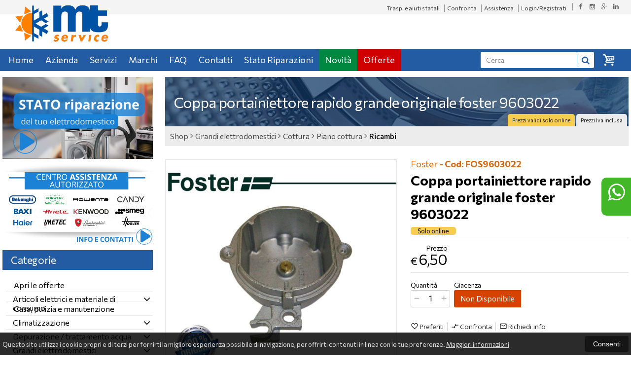

--- FILE ---
content_type: text/html; charset=UTF-8
request_url: https://www.mtservicesrl.it/94094-foster-coppa-portainiettore-rapido-grande-originale-foster-9603022.html
body_size: 32583
content:
<!DOCTYPE html PUBLIC "-//W3C//DTD XHTML 1.0 Transitional//EN" 
					  "http://www.w3.org/TR/xhtml1/DTD/xhtml1-transitional.dtd">
                      
<html>
<head prefix="og: http://ogp.me/ns# 
     fb: http://ogp.me/ns/fb# 
     product: http://ogp.me/ns/product#">
<!-- Google tag (gtag.js) -->
<script async src="https://www.googletagmanager.com/gtag/js?id=G-JBF2WJNX6R"></script>
<script>
  window.dataLayer = window.dataLayer || [];
  function gtag(){dataLayer.push(arguments);}
  gtag('js', new Date());

  gtag('config', 'G-JBF2WJNX6R');
</script><title>Foster Coppa portainiettore rapido grande originale foster 9603022 FOS9603022 </title>
<meta http-equiv="Content-Type" content="text/html; charset=utf-8" />

<meta name="description" content="" />
	<meta name="keywords" content="vendita elettrodomestici catania , assistenza elettrodomestici catania , condizionatori catania , frigoriferi , cucine , caldaie , stufe a pellet , ricambi elettrodomestici , servizio assistenza elettrodomestici , vendita ricambi catania , ricambi ariston , ricambi originali elettrodomestici , cura della persona , cura della casa , materiale elettrico , casalinghi catania , accessori elettrodomestici , vorwerk folletto , vorwerk bimby , Ariete , Black & decker , Braun , Delonghi , Hoover , Imetec , Kenwood , Krups , lagostina , Moulinex , OralB , Rowenta , Sharp , Simac , Tefal , Bompani , Glem Gas , Gorenje Korting , Idromec , Idropi , Lofra , Ocean , Olimpia Splendid , Raymond , Rhoyxon , Tecnogas , Whega White , Baxi , Le Blanc , Bosch , Joannes , Kloben , Airwell , Haier,  catania , piccoli elettrodomestici, folletto , bimby" />
<link rel="canonical" href="https://www.mtservicesrl.it//94094-foster-coppa-portainiettore-rapido-grande-originale-foster-9603022.html" />
<meta property="og:type" content="product">
<meta property="og:title" content="Foster Coppa portainiettore rapido grande originale foster 9603022 FOS9603022 ">
<meta property="og:description" content="">
<meta property="og:url" content="https://www.mtservicesrl.it//94094-foster-coppa-portainiettore-rapido-grande-originale-foster-9603022.html">
<meta property="og:image" content="https://www.mtservicesrl.it//prodotti/94094/XXL/94094foto.jpg">
<meta property="og:site_name" content="MT service">
    <meta property="og:price:amount" content="6.50">
    <meta property="og:price:currency" content="EUR">
<!-- Schema.org markup for Twitter -->
<meta name="twitter:card" content="summary">
<meta name="twitter:domain" content="https://www.mtservicesrl.it/">
<meta name="twitter:image" content="https://www.mtservicesrl.it//prodotti/94094/XXL/94094foto.jpg">
<meta name="twitter:title" content="Foster Coppa portainiettore rapido grande originale foster 9603022 FOS9603022 ">
<meta name="twitter:description" content="">
<meta name="twitter:creator" content="">

<meta name="viewport" content="width=device-width, initial-scale=1, maximum-scale=1, user-scalable=no">
<meta name="theme-color" content="">

<script type="text/javascript" src="javascript/head.js?v=5.6"></script>

<link rel="stylesheet" type="text/css" href="styles/importDefault.css?v=5.61" media="screen">
<link rel="stylesheet" type="text/css" href="styles/stili.css?v=5.61" media="screen">
<link rel="stylesheet" type="text/css" href="styles/stili_responsive.css?v=5.61" media="screen">

<link rel="stylesheet" type="text/css" href="styles/stili_personalizzati.css?v=5.61" media="screen">

<link rel="shortcut icon" href="favicon.ico" type="image/x-icon">
              
<!--     MENU     --> 
	<!--<script src='http://ajax.googleapis.com/ajax/libs/jquery/1.10.2/jquery.min.js'></script>
	<!--<script type='text/javascript' src='javascript/menu_jquery.js'></script>-->
<!--     FINE MENU     -->

<!--<script type="text/javascript" src="javascript/jquery-1.8.3.js" ></script>-->
<script src="javascript/jquery-1.8.3.min.js"></script>
<script src="javascript/jquery.caret.1.02.js"></script>

<!--       GESTIONE GALLERY SCHEDA PRODOTTO    -->
	<link rel="stylesheet" href="javascript/glasscase_Image/css/glasscase.css?v=5.61" />
	<script type="text/javascript" src="javascript/glasscase_Image/js/modernizr.custom.js?v=5.6"></script>
	<script type="text/javascript" src="javascript/glasscase_Image/js/Auto_jquery.glasscase.js?v=5.6" ></script>
<!--       FINE GESTIONE GALLERY SCHEDA PRODOTTO    --> 

	<!---->
	

<!-- CAROUSEL           --> 
	<script type="text/javascript" src="javascript/carousel/js/jquery.jcarousel.min.js?v=5.6"></script>    
	<script type="text/javascript" src="javascript/carousel/js/jcarousel.responsive.js?v=5.6"></script>
<!-- FINE CAROUSEL    -->  

<!-- Collegamenti UtilCaousel -->
	<script src="javascript/utilcarousel/js/jquery.utilcarousel.source.js?v=5.6"></script>
<!-- Collegamenti UtilCaousel -->


<!--  MENU RESPONSIVE   --> 
	<script src="javascript/MenuResponsive.js?v=5.6"></script>
	<script src="javascript/slicknav/jquery.slicknav.js?v=5.6"></script>
<!--  MENU RESPONSIVE   --> 

<!-- FILTRI RESPONSIVE -->
	<script src="javascript/FiltriResponsive.js?v=5.6"></script>
<!-- FILTRI RESPONSIVE -->

<!-- CAROUSEL   -->                         
    <script type="text/javascript" src="javascript/doubleTapToGo/js.js?v=5.6"></script>
<!-- FINE CAROUSEL  --> 



<!-- Select2 -->
<link rel="stylesheet" href="javascript/select2/select2.css?v=5.61" type="text/css" media="all" />
<script src="javascript/select2/select2.js?v=5.6" type="text/javascript"></script>
<!-- Select2 -->

<!--	Accordation Menu	-->
	<script src="javascript/AccorditionMenu/js/jquery-accordion-menu.js?v=5.6" type="text/javascript"></script>
<!--	Accordation Menu	-->

<!-- Finestre modali [scheda prodotto su info,pagamenti e spedizioni]		--> 
	<script src="javascript/Modal_effect/js/modernizr.custom.js?v=5.6"></script>
<!-- Finestre modali [scheda prodotto su info,pagamenti e spedizioni]		 -->

<!-- Smart Suggest auto compleate jquery -->
	<script type="text/javascript" src="javascript/Smart_Suggest/docs/assets/js/prettify/prettify.js?v=5.6"></script>
	<script type="text/javascript" src="javascript/Smart_Suggest/docs/assets/js/jquery.smartsuggest.js?v=5.6"></script>
<!-- Smart Suggest auto compleate jquery -->

<!-- Tooltip jquery -->
	<script src="javascript/tooltip/js/jquery.tooltipster.js?v=5.6"></script>
<!-- Tooltip jquery -->

<!--	   Alert Stilizzati	-->
	<script type="text/javascript" src="javascript/jquery-confirm/jquery-confirm.js?v=5.6"></script>
<!--	   Alert Stilizzati	-->


<!--	Smart_form [Form personalizzati]	-->
	<script type="text/javascript" src="javascript/smart_forms/js/jquery-ui-custom.min.js?v=5.6"></script>
    <script type="text/javascript" src="javascript/smart_forms/js/jquery.validate.min.js?v=5.6"></script>
    <script type="text/javascript" src="javascript/smart_forms/js/jquery.maskedinput.js?v=5.6"></script>
    <script type="text/javascript" src="javascript/smart_forms/js/additional-methods.min.js?v=5.6"></script>
    <script type="text/javascript" src="javascript/smart_forms/js/jquery-ui-custom.min.js?v=5.6"></script>
    <script type="text/javascript" src="javascript/smart_forms/js/jquery.stepper.min.js?v=5.6"></script>
    <script type="text/javascript" src="javascript/smart_forms/js/jquery-ui-touch-punch.min.js?v=5.6"></script>

    <!--[if lte IE 9]> 
        <script type="text/javascript" src="javascript/smart_forms/js/jquery.placeholder.min.js"></script>
    <![endif]-->    
    
    <!--[if lte IE 8]>
        <link type="text/css" rel="stylesheet" href="javascript/smart_forms/css/smart-forms-ie8.css">
    <![endif]-->
<!--	Smart_form [Form personalizzati]	-->

<!-- daterangepicker -->
	<script type="text/javascript" src="javascript/daterangepicker/moment.js?v=5.6"></script>
	<script type="text/javascript" src="javascript/daterangepicker/daterangepicker.js?v=5.6"></script>
<!-- daterangepicker -->

<!-- -->

<!-- Period DatePiker -->
	<script src="javascript/period_picker/jquery.datetimepicker.full.js"></script>
<!-- Period DatePiker -->
		
<!--FONTS-->
	<link href='https://fonts.googleapis.com/css?family=Open+Sans:300italic,400italic,600italic,700italic,800italic,400,300,600,700,800' rel='stylesheet' type='text/css'>
	<link href='https://fonts.googleapis.com/css?family=Roboto:400,100,100italic,300,300italic,400italic,500,500italic,700,700italic,900' rel='stylesheet' type='text/css'>
	<link href='https://fonts.googleapis.com/css?family=Hind:400,500,600,700' rel='stylesheet' type='text/css'>
	<link href='https://fonts.googleapis.com/css?family=Catamaran:400,500,600,700,800,300,900' rel='stylesheet' type='text/css'>
	<link href="https://fonts.googleapis.com/css2?family=Lato:ital,wght@0,300;0,400;0,700;1,300;1,400;1,700&display=swap" rel="stylesheet">
	<link href="https://fonts.googleapis.com/css?family=Dosis:400,500,600,700,800" rel="stylesheet">
	<link href="https://fonts.googleapis.com/css?family=Work+Sans:300,400,500,600,700,800" rel="stylesheet">
	<link href="https://fonts.googleapis.com/css?family=Rubik:400,500,700" rel="stylesheet">
		<link href="https://fonts.googleapis.com/icon?family=Material+Icons" rel="stylesheet">
	<link href="https://fonts.googleapis.com/icon?family=Material+Icons+Outlined" rel="stylesheet">
	<link href="https://fonts.googleapis.com/css2?family=Material+Symbols+Outlined:opsz,wght,FILL,GRAD@20..48,100..700,0..1,-50..200" rel="stylesheet" />
	<link href="styles/Linearicons/icons.css" rel="stylesheet" >
	

<link rel="stylesheet" href="styles/fontello/css/animation.css">
<!--[if lt IE 9]><script language="javascript" type="text/javascript" src="styles/fontello/html5.js"></script><![endif]-->
<!--[if IE 7]><link rel="stylesheet" href="styles/fontello/css/fontello-ie7.css"><![endif]-->
<link rel="stylesheet" href="styles/fontello/css/fontello.css">
<!--[if lt IE 9]><script language="javascript" type="text/javascript" src="styles/fontello2/html5.js"></script><![endif]-->
<!--[if IE 7]><link rel="stylesheet" href="styles/fontello2/css/fontello-ie7.css"><![endif]-->
<link rel="stylesheet" href="styles/fontello2/css/fontello.css">

<script type="text/javascript" src="javascript/funzioni.js?v=5.6"></script>
<script type="text/javascript" src="javascript/funzioni_comuni.js?v=5.6"></script>


<script type="application/ld+json">
{
  "@context": "http://schema.org",
  "@type": "Product", 
  "description": "",
  "name": "Coppa portainiettore rapido grande originale foster 9603022",
  "image": "https://www.mtservicesrl.it//prodotti/94094/XXL/94094foto.jpg",
  "brand": {
    "@type": "Thing",
    "name": "Foster"
  },
  "offers": {
	"url" : "https://www.mtservicesrl.it//94094-foster-coppa-portainiettore-rapido-grande-originale-foster-9603022.html", 
    "@type": "Offer",
    "availability": "http://schema.org/InStock",    
	"price": "6.50",
	"priceCurrency": "EUR"	
  }
      
}
</script>

	<style>
		:root {
			--img-logo: url(https://www.mtservicesrl.it//images/logo.png)
		}
	</style>
<!-- FACEBOOK IMAGE -->
	<meta property="og:image" content="https://www.mtservicesrl.it//prodotti/94094/media/94094foto.jpg" />
<!-- FACEBOOK IMAGE -->

<!-- jsCarousel-2.0.0  -->
<script src="javascript/jsCarousel-2.0.0/jsCarousel-2.0.0.js" type="text/javascript"></script>
<link href="javascript/jsCarousel-2.0.0/jsCarousel-2.0.0.css" rel="stylesheet" type="text/css" />
<!-- jsCarousel-2.0.0  -->

</head>

	<body id="SchedaProdotto" class=" lingua1 CatLeftTopActive MenuPrincipale1 FotoArticoliAutomatico  NumArtRowModalita2 PositionSerach1 LayoutUnit1">
		<div id="body2" class="CategoriaSxSlider">
				        <!-- DIV PRINCIPALE CHE SI CHIUDE NEL FOOTER -->
        <div id="root">
        	<div id="popup">
	<div id="messaggio"></div>
	<div class="chiudi_popup" onclick="javascript:$('#popup').fadeOut()">X</div>
</div>

<div id="popupfull">
	<div id="messaggio_full"></div>
</div><div class='SliderBorderScreen Whatsapp-Style'><a class="telefono whatsapp n" href="https://wa.me/393209626871" target="_blank"><i class="fa fa-whatsapp"></i>320 9626871<span class='txt'>Numero Whatsapp per info e assistenza</span></a></div><div id="IconLoadingPage"><i class="colorPr fontello-icon icon-spin4 animate-spin"></i></div>
<div class="BackSfondoBox">
<header id="top" itemscope="itemscope" itemtype="https://schema.org/WPHeader">
    <!-- GESTIONE ACCOUNT E BENVENUTO -->
			<div id="Notifica_cookie" class="VersionCookie2">
			<section>
				<div class="textCookie">Questo sito utilizza i cookie propri e di terzi per fornirti la migliore esperienza possibile di navigazione, per offrirti contenuti in linea con le tue preferenze. <a href='javascript:privacy()'>Maggiori informazioni</a></div>
				<div class="buttonCookie">
					<button class="fade" onclick="consenti_cookie()"><span>Consenti</span></button>
				</div>
			</section>
		</div>
	    <div id="HeaderSfondo">
    <div class="pattern">
    <span id="ButtonMenuResponsive" class="">
        <span class="Line"></span>
        <span class="Line"></span>
        <span class="Line"></span>
    </span>
    <div id="div_top_nav">
		<section>
				<nav  id="top_nav" class="AlzaSuSmartphone">
			<a itemprop="url" id="logo" class="logoResponsive" href="https://www.mtservicesrl.it/" title="MT service">
	<img itemprop="logo" border="0" src="images/logo.png" title="MT service" alt="MT service">&nbsp;
	
</a><span class='SocialTop'><a class='social Facebook' title='Facebook' target='_blank' href='//www.facebook.com/MT-Service-srl-397757447079280/'><i class='colorPr fa fa-facebook social'></i></a><a class='social Instagram' title='Instagram' target='_blank' href='https://www.instagram.com/mtservice_srl/'><i class='colorPr fa fa-instagram social'></i></a><a class='social GooglePlus' title='Google+' target='_blank' href='https://g.page/r/CUvRJwyRgBsLEBM/review'><i class='colorPr fa fa-google-plus social'></i></a><a class='social Linkedin' title='Linkedin' target='_blank' href='https://www.linkedin.com/company/mtservicesrl/'><i class='colorPr fa fa-linkedin social'></i></a></span>			<span class="top__menu_left">
				<a class="telefono icon LinkMobile n" href_mobile="tel:095 551228"><i class="material-icons">phone</i>095 551228</a><a class="telefono whatsapp n" href="https://wa.me/393209626871" target="_blank"><i class="fa fa-whatsapp"></i>320 9626871</a>				<a class="email icon LinkDeskMobile" href_desktop="contatti.html" href_mobile="mailto:service@mtservicesrl.com">
					<i class="fa fa-envelope-o"></i>service@mtservicesrl.com				</a>
							</span>
			<span class="top__menu">
			<a class="PagineDinamiche" href="11_Trasp._e_aiuti_statali">Trasp. e aiuti statali</a>					<a itemprop="url" class="confronta ResponsiveSoloIcona copyForMenuResponsive"  href="javascript:ApriConfronta('1')"><i class='material-icons'>compare_arrows</i><span class='txt'>Confronta</span><span class='Contatore ' id='ContatoreProdConfronta'><span>0</span></span>					</a>
									<a class="assistenza fade copyForMenuResponsive " href="assistenza.html">Assistenza</a>
						<a class="SoloResponsive ResponsiveSoloIcona carrelloResponsive" href="carrello-si.html">
				<i class="IconCart icon icon-fontello icon-basket"></i>				<span class="Contatore" id="ContatoreProdottiCarrello"></span>
			</a>
			<a href="login.html" class="ResponsiveSoloIcona account" ><i class='material-icons NessunaAzione'>person_outline</i><span class="txt">Login/Registrati</span></a>										<!--<span class="top_menu2" style="display:none">
										<a class="ListaDesideri2" href="javascript:ApriListaDesideri('1')">
						Preferiti<span id='ContatoreProdListaDesideri'></span>					</a>
										<a class="confronta2"   href="javascript:ApriConfronta('1')">
						<i class="fa fa-signal"></i>
						Confronta<span id='ContatoreProdConfronta'><span>0</span></span>					</a>
										<a class="whatsapp2">
						<i class="fa fa-whatsapp"></i>
						WhatsApp					</a> 
					
				</span>-->
					</nav>
		</section>
	</div>
    <nav class="center MenuPrincipaleFull" >
		<div class="containerCerca_Carrello">
        <section class="" >
			<div class="Lineafullwidth"></div>
            <div class="Content_DecorazioneHeader">
                <div class="DecorazioneHeader "><div class="First"></div></div>
			</div>
			<span class="content-LogoTagA"><a itemprop="url" id="logo" class="logo" href="https://www.mtservicesrl.it/" title="MT service">
	<img itemprop="logo" border="0" src="images/logo.png" title="MT service" alt="MT service">&nbsp;
	
</a></span>            <div id="InfoRapide">
            	<!--<div class="indirizzo">
                	<i class="fa fa-map-marker"></i>
                    <span class="value">Via Novara, 47<br />95128 - Catania (CT)</span>
                </div>-->
				
				<span class='SocialTop2'><a class='social Facebook' title='Facebook' target='_blank' href='//www.facebook.com/MT-Service-srl-397757447079280/'><i class='colorPr fa fa-facebook social'></i></a><a class='social Instagram' title='Instagram' target='_blank' href='https://www.instagram.com/mtservice_srl/'><i class='colorPr fa fa-instagram social'></i></a><a class='social GooglePlus' title='Google+' target='_blank' href='https://g.page/r/CUvRJwyRgBsLEBM/review'><i class='colorPr fa fa-google-plus social'></i></a><a class='social Linkedin' title='Linkedin' target='_blank' href='https://www.linkedin.com/company/mtservicesrl/'><i class='colorPr fa fa-linkedin social'></i></a></span>				<div class="whatsapp">
                	<i class="fa fa-whatsapp"></i>
                    <span class="value">
						<span class="Et">Whatsapp:</span>
						<a class="telefono whatsapp n" href="https://wa.me/393209626871" target="_blank">320 9626871</a>                    </span>
                </div>
				                <div class="telefono">
                	<i class="material-icons">headset_mic</i>
                    <span class="value">
						<span class="Et">:</span>
						<a class="telefono LinkMobile n" href_mobile="tel:095 551228">095 551228</a>                    </span>
                </div>
                <div class="email">
                	<i class="material-icons">mail_outline</i>
                    <span class="value">
						<span class="Et">Email:</span>
                        <a class="icon LinkDeskMobile" href_desktop="contatti.html" href_mobile="mailto:service@mtservicesrl.com">service@mtservicesrl.com</a>
                    </span>
                </div>
            </div>
            </section></div></nav></div></div><div class="menu_principaleHeader MantieniAltezza">	
    <nav id="menu_content" class="menu_principale">
		        <ul id="MenuSoloResponsive" style="display:none"><li class='Static noInMenuResponsive home '><a id='LinkHome' class='fade ' href='https://www.mtservicesrl.it/'>Home</a></li><li class='Static copyForMenuResponsive chisiamo '><font class='bordo'></font><a class='fade ' href='chisiamo.html'>Azienda</a></li><li class='Static copyForMenuResponsive servizi '><font class='bordo'></font><a class='fade ' href='servizi.html'>Servizi</a></li><li class='Marche copyForMenuResponsive OurBrands '><font class='bordo'></font><a class='fade Marche ' href='marche.html'>Marchi</a></li><li class='Static PaginaCatalogo '><font class='bordo'></font><a class='fade ' href='i-nostri-prodotti.html'>Catalogo</a></li><li class='Static copyForMenuResponsive faq '><font class='bordo'></font><a class='fade ' href='faq.html'>FAQ</a></li><li class='Static copyForMenuResponsive contatti '><font class='bordo'></font><a class='fade ' href='contatti.html'>Contatti</a></li><li class='assistenza copyForMenuResponsive ' ><font class='bordo'></font><a class='fade ' href='assistenza.html'>Assistenza</a></li><li class='StatoRiparazioni copyForMenuResponsive '><font class='bordo'></font><a class='fade ' href='stato-riparazioni.html'>Stato Riparazioni</a></li><li class='LinkSpeciali copyForMenuResponsive '><font class='bordo'></font><a class='fade Nuovi ' href='novita.html'>Novit&agrave;</a></li><li class='LinkSpeciali copyForMenuResponsive '><font class='bordo'></font><a class='fade Offerte ' href='offerte.html'>Offerte</a></li></ul>
        <section class="menu_tendina">				<input type="hidden" value="false" id="menuPrCategorieActive" />
                <ul id="menuresponsive">
                    <li class='Static noInMenuResponsive home '><a id='LinkHome' class='fade ' href='https://www.mtservicesrl.it/'>Home</a></li><li class='Static copyForMenuResponsive chisiamo '><font class='bordo'></font><a class='fade ' href='chisiamo.html'>Azienda</a></li><li class='Static copyForMenuResponsive servizi '><font class='bordo'></font><a class='fade ' href='servizi.html'>Servizi</a></li><li class='Marche copyForMenuResponsive OurBrands '><font class='bordo'></font><a class='fade Marche ' href='marche.html'>Marchi</a></li><li class='Static PaginaCatalogo '><font class='bordo'></font><a class='fade ' href='i-nostri-prodotti.html'>Catalogo</a></li><li class='Static copyForMenuResponsive faq '><font class='bordo'></font><a class='fade ' href='faq.html'>FAQ</a></li><li class='Static copyForMenuResponsive contatti '><font class='bordo'></font><a class='fade ' href='contatti.html'>Contatti</a></li><li class='assistenza copyForMenuResponsive ' ><font class='bordo'></font><a class='fade ' href='assistenza.html'>Assistenza</a></li><li class='StatoRiparazioni copyForMenuResponsive '><font class='bordo'></font><a class='fade ' href='stato-riparazioni.html'>Stato Riparazioni</a></li><li class='LinkSpeciali copyForMenuResponsive '><font class='bordo'></font><a class='fade Nuovi ' href='novita.html'>Novit&agrave;</a></li><li class='LinkSpeciali copyForMenuResponsive '><font class='bordo'></font><a class='fade Offerte ' href='offerte.html'>Offerte</a></li><li class="LinkSpeciali2 LinkCarrello"><a href="carrello-si.html" class="AnteprimeCarrello" id="CarrelloMenuFisso"><i class="IconCart icon icon-fontello icon-basket"></i><b id="TotalPrice_MenuPr"></b></a></li><li class='LinkSpeciali2 Ricerca_Carrello' ><div class='Ricerca_Carrello smart-forms'><div class="carrellotop" id="preview_carrello">
				<a id="CarrelloAjax" class="AnteprimeCarrello topcarrello btncarrello colorepulsanti coloretopcarrello fade vuoto" onclick="location.href='carrello-si.html'" >
    <i class="IconCart icon icon-fontello icon-basket"></i>
</a>
<script>
	if($("#pagina_attuale").val() != "loginSceltaCliente.php"){
		
		let AttivaIconeLinkVeloci = 1,

			totqta = 0,
			qtaVisibile = 0,
			ProdNelCarrello = 0,

			ContatoreProdottiCarrello = $(".ResponsiveSoloIcona #ContatoreProdottiCarrello"),

			TootltipCarrello = $('#CarrelloAjax');

		if($('#tooltiptCaricate').length === 0) {
			$('body').append('<span id="tooltiptCaricate"></span>');
		}

		ContatoreProdottiCarrello.html('<span>'+ProdNelCarrello+'</span>');
		if(ProdNelCarrello > 0){
			ContatoreProdottiCarrello.removeClass("vuoto");
		} else {
			ContatoreProdottiCarrello.addClass("vuoto");
		}

		TootltipCarrello.tooltipster({
			position:				'bottom',
			theme:					'tooltipster-shadow',
			contentTooltipAsHTML:	true,
			interactive:			true,
			maxWidth:				340,
			touchDevices:			false,
			multiple:				true,
			content:				$(`<div>Non ci sono prodotti nel tuo carrello</div>`),
			functionReady: function(instance, helper){
				FotoArticoliCentrate("#PreviewProdottiCarrello img")
			}
		});
		
		$('.LinkSpeciali2.LinkCarrello .AnteprimeCarrello').attr("tot-pr", qtaVisibile);

		if(AttivaIconeLinkVeloci === 1){

			if(0 > 0){

				if(!$("nav.menu_principale li.LinkSpeciali2").hasClass('visible')){
					$("nav.menu_principale li.LinkSpeciali2").addClass('visible');
				}
				
				if($("#CarrelloMenuFisso").length > 0){
					$("#CarrelloMenuFisso, #CarrelloMenuFisso > .IconCart").attr("tot-pr",qtaVisibile);
				}

			} else {
				$("nav.menu_principale li.LinkSpeciali2").removeClass('visible');
				$("nav.menu_principale li.LinkSpeciali2 a > .IconCart").removeAttr('tot-pr');
			}

			$("nav.menu_principale li.LinkSpeciali2 a b").html(" &euro; 0,00 <i class='fa fa-chevron-right'></i>");
		}

		$("body").addClass("CarrelloAjaxNonVuoto").removeClass("CarrelloAjaxVuoto");
		if($("#ListaCarrelliSalvatiAccount").length > 0)
	{ open_ordini("NoChangeUrl|0",3); }
	else if($("#CarrelloSalvatoAccount").length > 0)
	{ open_ordini('NoChangeUrl|'+$("#CarrelloSalvatoAccount").val(),2); }
	}
</script>
<div id="divaggiorna" ></div>

			</div><input type="hidden" id="MinimiCaratteriDiRicerca" value="4" /><form action="catalogo-search.html" method="get" id="search" onSubmit="return ControllaFormRicerca(this.id)" class="" ><span class="F"><label for="sa" class="field noPosition"><input type="text" id="sa" name="key" class="gui-input" value="" placeholder="Cerca" ><i class="colorPr fontello-icon icon-spin4 animate-spin"></i></label></span><button class="colorepulsanti fade" type="submit"><span class="field-icon"><i class="fa fa-search"></i></span></button></form>
				<div class="Lineafullwidth"></div></div></li>                </ul>
            	</section>    </nav>
    </div>	<a id="topMenuFixedPoint"></a>
    <input type="hidden" id="IconCart" value="icon icon-fontello icon-basket" />
	<input type="hidden" id="prodotto_aggiunto_carrello" value="Prodotto aggiunto al <font>carrello</font>!" />
	<input type="hidden" id="carrello_salvato" value="Carrello salvato con successo!" />
	<input type="hidden" id="prodotto_rimosso_lista_confronto" value="Prodotto rimosso dalla lista confronto con successo!" />
	<input type="hidden" id="lista_desideri" value="Preferiti" />
	<input type="hidden" id="lista_confronto" value="Confronta" />
	<input type="hidden" id="prodotto_rimosso_lista_desideri" value="Prodotto rimosso dalla lista desideri con successo!" />
	<input type="hidden" id="prodotto_aggiunto_lista_confronto" value="Prodotto aggiunto alla <font>lista confronto</font> con successo!" />
	<input type="hidden" id="prodotto_aggiunto_lista_desideri" value="Prodotto aggiunto alla <font>lista desideri</font> con successo!" />
    <input type="hidden" id="vai_confronto" value="Vai Al confronta" />
	<input type="hidden" id="vai_desideri" value="Vai Alla lista desideri" />
	<input type="hidden" id="codice_sconto_attivato" value="Codice sconto attivato con successo! Effettua i tuoi acquisti." />
	<input type="hidden" id="email_password_errati" value="Email o password errati. Riprova" />
	<input type="hidden" id="lista_confronto" value="Lista confronto" />
	<input type="hidden" id="Confirm_prodotto_cambia_categoria" value="Hai cambiato categoria di prodotti. Vuoi cancellare i prodotti esistenti nella lista di confronto?" />
	<input type="hidden" id="alert_totale_prodotti_categoria" value="Attenzione! Hai raggiunto il numero totale di prodotti inseribili nella lista confronta" />
	<input type="hidden" id="svuota_carrello" value="Svuota il carrello" />
	<input type="hidden" id="confirm_rimuovi_prodotti_carrello" value="Vuoi rimuovere tutti i prodotti dal carrello?" />
	<input type="hidden" id="rimuovi_singolo_prodotto_carrello" value="Rimozione articolo dal carrello" />
	<input type="hidden" id="confirm_rimuovi_singolo_prodotto_carrello" value="Vuoi rimuovere questo prodotto dal carrello?" />
	<input type="hidden" id="confirm_rimuovi_singolo_prodotto_carrello_salvato" value="Vuoi rimuovere questo prodotto da questo carrello @nome_carrello@?" />
	<input type="hidden" id="No_product_confronta" value="Nessun prodotto nel confronta" />
	<input type="hidden" id="title_elimina_indirizzo_spedizione" value="Elimina Indirizzo di spedizione" />
	<input type="hidden" id="elimina_indirizzo_spedizione" value="Vuoi eliminare questo indirizzo di spedizione dalla tua lista?" />
	<input type="hidden" id="title_ripristina_carrello" value="Ripristina carrello" />
	<input type="hidden" id="ripristina_carrello" value="Sei sicuro di voler ripristinare il carrello salvato?" />
	<input type="hidden" id="title_elimina_Carrello_Salvato" value="Elimina carrello salvato" />
	<input type="hidden" id="elimina_Carrello_Salvato" value="Sei sicuro di voler eliminare il carrello salvato?" />
	<input type="hidden" id="scegli_cosa_fare" value="Scegli cosa fare" />
	<input type="hidden" id="aggiungi_carrello" value="Aggiungi questi prodotti al carrello" />
	<input type="hidden" id="sostituisci_carrello" value="Sostituisci il carrello esistente" />
	<input type="hidden" id="aggiungi_carrello_text" value="Sei sicuro di voler aggiungere i prodotti del carrello: |name|, in quello corrente?" />
	<input type="hidden" id="sostituisci_carrello_text" value="Sei sicuro di voler sostituire il carrello esistente con il carrello: |name|?" />
	<input type="hidden" id="mostra_altro" value="mostra altro" />
	<input type="hidden" id="mostra_meno" value="mostra meno" />
    <input type="hidden" id="attenzione" value="Attenzione" />
	<input type="hidden" id="privacy_check" value="Acconsenti al trattamento dei tuoi dati personali." />
    <input type="hidden" id="varianti_obbligatorie" value="Selezionare tutte le varianti obbligatorie con il simbolo <span class='Asterisco required'>*</span>." />
    <input type="hidden" id="Carrello_aggiornato" value="Prodotto Inserito nel <font>carrello</font>" />
    <input type="hidden" id="vai_carrello" value="Vai al carrello" />
    <input type="hidden" id="continua_acquisti" value="Continua con gli acquisti" />
    <input type="hidden" id="Aggiorna_indirizzoSped" value="Nuovo Indirizzo di spedizione predefinito" />
    <input type="hidden" id="Aggiorna_indirizzoSpedText" value="Vuoi davvero impostare questo indirizzo di spedizione come predefinito?" />
    <input type="hidden" id="NumProdottiConfronta" value="4" />
    <input type="hidden" id="id_lingua" value="1" />
    <input type="hidden" id="QuantitaMaxOrdinabile" value="La quantita` massima ordinabile per questo prodotto e` di |n| unita`" />
	<input type="hidden" id="QuantitaMinOrdinabile" value="La quantita` minima ordinabile per questo prodotto e` di |n| unita`" />
    <input type="hidden" id="disattivaPopupCarrelloInseritoNelCarrello" value="0" />
    <input type="hidden" id="Privacyiubenda" value="0@|@" />
    <input type="hidden" id="MostraPiuMenoCategorieSubCategorie" value="<i class='fa fa-angle-down'></i>" />
	    <input type="hidden" id="pagina_attuale" value="scheda.php" />
    <input type="hidden" id="UserLogg" value="" />
	<input type="hidden" id="ListaDesideri" value="" />
	<input type="hidden" id="SpostatoNelCarrello" value="Prodotto spostato nel carrello" />
	<input type="hidden" id="ProdottoRimosso" value="Prodotto rimosso" />
    <input type="hidden" id="TitoloAvertenzaLoginAddProdListaDesideri" value="Accedi con il tuo account" />
	<input type="hidden" id="ContentAvertenzaLoginAddProdListaDesideri" value="Identificati dalla pagina di login per aggiungere questo prodotto nella tua lista desideri" />
	<input type="hidden" id="ContentAvertenzaLoginPaginaProdListaDesideri" value="Identificati dalla pagina di login per visualizzare la tua lista desideri" />
	<input type="hidden" id="Annulla" value="Annulla" />
    <input type="hidden" id="ContentConfirmCarrelliSalvati" value="Per visionare i tuoi carrelli salvati, vai sul tuo |InizioLinkAccount|account|FineLink| alla voce |InizioLinkCarSal|Carrelli salvati|FineLink|" />
    <input type="hidden" id="vai_mioAccout" value="Vai al mio account" />
	<input type="hidden" id="testo_limiteMax_confronta" value="Ancora |n| prodotti inseribili" />
    <input type="hidden" id="Limite_massimo_confronto_raggiunto" value="Limite massimo raggiunto" />
	<input type="hidden" id="CategoriaPadreIndirizzabile" value="1" />
	<input type="hidden" id="vai_carrello" value="Vai al carrello" />
	<input type="hidden" id="chiudi" value="Chiudi" />
	<input type="hidden" id="procedi" value="Procedi" />
	<input type="hidden" id="offerta_quantita_attivato" value="Stai usufruendo dell'offerta per quantità: Da |qta| pz. in poi, prezzo unitario: |prezzoSc| anzichè: |prezzoNoSc|" />
	<input type="hidden" id="vedi_password" value="Visualizza password" />
	<input type="hidden" id="nascondi_password" value="Nascondi password" />
	<input type="hidden" id="VociMenuDesktopInMenuResponsive" value="1" />
    <input type="hidden" id="dominio" value="https://www.mtservicesrl.it/" />
    <input type="hidden" id="StyleIconCloseModal" value="Simple" />
    <input type="hidden" id="TitleRichiediInfoProd" value="Richiedi info per questo prodotto" />
    <input type="hidden" id="AttivaRidimensionamentoFotoCategoriaCatalogo" value="1" />
    <input type="hidden" id="ModeFotoVarianti" value="1" />
    <input type="hidden" id="macro_categorie_top" value="0" />
	<input type="hidden" id="FocusInput" value="0" valueprint="" />
	<input type="hidden" id="P_id_cat" value="146" /><input type="hidden" id="P_G_Scheda_CatPadreSelProdotto" value="4" /></header>
<div id="CodePHP"></div>
<div style="width:100%;overflow:hidden;"></div>
<section id="slide_info"></section><section id='FettaDiImmagine_preview' class='Catalogo'><div id="FettaDiImmagine" class=" defaultMode">
		<div class="subSlider scheda cat_4">
	<div class="pattern"></div>
		<section id="ContainerText">
    <div class="top">
	<span>Coppa portainiettore rapido grande originale foster 9603022</span>
    </div>
	<div class="breadcrumbsEtichette"><div class="ivainclusa">Prezzi Iva inclusa</div><div class='prezziSoloOnline'>Prezzi validi solo online</div></div>	</section>
	</div>
	</div>
</section><section class="SectionBreadcrumbs">
					<nav id="breadcrumbs" itemscope itemtype="http://schema.org/BreadcrumbList">
						<a href='https://www.mtservicesrl.it/'>Shop</a><span itemprop='itemListElement' itemscope itemtype='http://schema.org/ListItem'><span class='arrow fa fa-angle-right'></span><a class='' itemprop='item' href='catalogo-125-0-grandi-elettrodomestici.html'><span itemprop='name'>Grandi elettrodomestici</span></a><meta itemprop='position' content='1'></span>

<span itemprop='itemListElement' itemscope itemtype='http://schema.org/ListItem'><span class='arrow fa fa-angle-right'></span><a class='' itemprop='item' href='catalogo-4-125-grandi-elettrodomestici-cottura.html'><span itemprop='name'>Cottura</span></a><meta itemprop='position' content='2'></span>

<span itemprop='itemListElement' itemscope itemtype='http://schema.org/ListItem'><span class='arrow fa fa-angle-right'></span><a class='' itemprop='item' href='catalogo-42-125-grandi-elettrodomestici-cottura-piano-cottura.html'><span itemprop='name'>Piano cottura</span></a><meta itemprop='position' content='3'></span>

<span itemprop='itemListElement' itemscope itemtype='http://schema.org/ListItem'><span class='arrow fa fa-angle-right'></span><a class='' itemprop='item' href='catalogo-146-125-grandi-elettrodomestici-cottura-piano-cottura-ricambi.html'><span last itemprop='name'>Ricambi<span class='nascosto Last'></span></span></a><meta itemprop='position' content='4'></span>


					</nav>
					<div class="SmartPhoneVersion EtichettePI">
						<div class="ivainclusa">Prezzi Iva inclusa</div><div class='prezziSoloOnline'>Prezzi validi solo online</div>
						<div class="Lineafullwidth"></div>
					</div>
					<div class="Lineafullwidth"></div>
				</section>            <section id="contenuto">
	   	        <div id="vetrina">					<div class="SmartPhoneVersion EtichettePI">
						<div class="ivainclusa">Prezzi Iva inclusa</div><div class='prezziSoloOnline'>Prezzi validi solo online</div>						<div class="Lineafullwidth"></div>
					</div>
    	        	<!-- DIV IMMAGINI PRODOTTO -->
<div class="Lineafullwidth"></div>
<div id="info_prodotto" itemscope itemtype="http://schema.org/Product">
<div id="figureimg94094" style="display:none">
	    <div class="Img">
    	<img itemprop="image" src="https://www.mtservicesrl.it//prodotti/94094/media/94094foto.jpg" />
    </div>
</div>
<div class="foto_scheda">
    <figure class="Figure_foto_scheda" style="opacity:0">
		        <!-- DIV GALLERIA FOTO -->
            			<!-- INIZIO DIV SE PIU' DI UNA FOTO -->
            					<ul id="gallery_01" class="gallery elastislide-list">
            
				<!-- CICLO sulle foto miniature  -->

											<li img="" data-url="" data-thumbnail-path="prodotti/94094/thumb/94094foto.jpg" id="ContainerImg_1">
								<img id="img_1" class="ImgProd" OriginalWidth="1200" OriginaHeight="1200" src="prodotti/94094/XXL/94094foto.jpg"
								alt="Coppa portainiettore rapido grande originale foster 9603022" data-gc-caption="Coppa portainiettore rapido grande originale foster 9603022" />
						</li>				<!-- FINE CICLO sulle foto miniature -->

								</ul>
			
        <!-- FINE DIV GALLERIA FOTO -->
    </figure>

	<!-- Collegamenti social -->

	</div>
<!-- FINE DIV IMMAGINI PRODOTTO -->

<!-- DIV PRINCIPALE CONTENITORE DELLA SCHEDA (INFO SUL PRODOTTO ALLA DX DELLA FOTO) -->
<div class="contenitore_scheda Singlearticle Automatico" id="article94094">

	
    <!-- TITOLO PRINCIPALE -->
	<h1 class='TitleProdotto_Pr' id='Title94094'><span class="coloremarca">Foster<strong> - </strong><strong class='Cod'><legCod>Cod: </legCod>FOS9603022</strong></span><strong class='AlertTitle'><span itemprop='name'>Coppa portainiettore rapido grande originale foster 9603022</span></strong></h1>	<div id="btninputMostraAltro">
	</div>

    	<!--<br /><br />
		 PULSANTE TABELLA TAGLIE -->
		<!-- <a id="allegato" class="fade" href="#">Tabella Taglie</a>-->
	<!-- FINE PULSANTE TABELLA TAGLIE -->

    <!-- SEZIONE GESTIONE PREZZO E GIACENZA -->

    <!-- PREZZO (ORIGINALE)-->
	<div class="contenitore_prodotto_prezzo">
				<div class="contenitore_position">
		<div class='EtichettePresenti Lineafullwidth'></div><div class='Tag prezziSoloOnline'>Solo online</div><span itemprop="offers" itemscope itemtype="https://schema.org/Offer">
					<meta itemprop="priceCurrency" content="EUR" />
					<div class="div_prezzo_scheda"><label class="prezzo_scheda pr" for="pac"><input type="hidden" id="PrezzoVetrina" dec="" value="6.500000058" /><span id="Prezzo94094" style="display:none">
                    	<span class="PrezzoVetrina"><span>&euro;</span> 6,50</span>
                    </span><span class="pr Lst_"><span class="l">Prezzo</span><span class="regular" id="prezzo_visibile" itemprop="price" content="6.50"><span class="Euro">&euro; </span>6,50</span></span><div class="Lineafullwidth"></div></label><div class="Lineafullwidth"></div></div></span>			<!-- GESTIONE SCONTI PER QTA E OFFERTE -->
						<!-- SEZIONE GESTIONE VARIANTI SEMPLICI -->
			<div id="tab-aa" ></div>			<!-- GESTIONE GG CONSEGNA -->
			
		   	<div class="Lineafullwidth" style="margin-bottom:12px"></div>
			<div style="">
						<!-- FINE MESSAGGIO SCHEDA -->
            						</div>
		</div>

		

<!-- FINE DIV PRINCIPALE CONTENITORE DELLA SCHEDA -->
</div>

</div>
<div class="Lineafullwidth"></div>
<div class="margin20"></div>

	<div class="TabFlatmain TabSchedaProdotto" id="prodotto_descr" >
		<input id='InfoSpedizioni' class='RadioHiddenTabs tab5' type='radio' name='tabs0' />		<div class="LabelTab" >			
			<div><label for='InfoSpedizioni' class='LabelRadioHiddenTabs'><span class="txt">Info, pagamenti e spedizioni</span></label></div>		</div>
		<div class="Lineafullwidth"></div>
		<div class="content">
			<div class='content5 more-block InfoSpedizioni'><p><strong><span style="background-color:#FF8C00">Prezzi validi solo ON LINE</span></strong></p>

<p>&nbsp;</p>

<p>Pagamenti</p>

<p>Pagare su MT service s.r.l. &egrave; davvero semplice e sicuro, puoi scegliere tra:<br />
<br />
<em>&nbsp;-Paypal / Carta di credito</em><br />
<em>&nbsp;</em><br />
<em>&nbsp;-Bonifico bancario anticipato</em></p>

<p>Spedizioni</p>

<p><u>Costi di spedizioni</u>&nbsp;<br />
<br />
<strong>Il costo base di spedizione espressa standard </strong>non assicurata&nbsp; (24/48 ore) &egrave;<strong>&nbsp;di &euro; 7,90</strong> valido per tutta Italia<br />
<br />
Per alcuni articoli pi&ugrave; pesanti e voluminosi o per una maggiore quantit&agrave; di articoli il costo spedizione pu&ograve; variare ma viene sempre evidenziato al momento della messa nel carrello del prodotto.<br />
<br />
Le nostre spedizioni sono <strong>TUTTE </strong>tracciabili e non appena il pacco sar&agrave; pronto alla spedizione vi verr&agrave; fornito il codice di tracking, consigliamo sempre di monitorare il tracking per essere aggiornati sullo stato della vostra spedizione.&nbsp;<br />
<br />
<br />
&nbsp;</p></div>		</div>
	</div>
	

<input type="hidden" value="94094" id="CodProdottoScheda" />
<input type="hidden" value="0" id="VariantiComplesse" />
<script>

	function ReloadDisponibilitaProdotto()
	{
		getajax('moduli/scheda/varianti/variantiProdottoScheda.php?idprodotto=94094&prezzo=6.500000058&codice=94094&idcategoria=146&chiamataesterna=1&VariantiComplesse=0','tab-aa');
	}
	ReloadDisponibilitaProdotto();
</script>

<!-- PRODOTTI CORRELATI -->
<div class="prodottiSchedaCorrelati">
		<h3 class="TitoloSecondaLista">
			<span class="txt">
				<span class="noSmartPhone">Altri prodotti per questa categoria</span>
				<span class="SmartPhoneVersion">Altro dalla categoria</span>
			</span>
		</h3><div id="vetrinasliderCorrelatiPr2" class='vetrina_riga isUtilCarousel LoadingIconContent AttaccatoAiBordi Automatico'>
    
		<!-- DI DEFAULT OGNI 3 RIGHE CHIUDO E RIAPRO IL DIV -->
		        <article class="Singlearticle default_height quantityDisactive" id="article95572">

                <!-- GESTIONE VISUALIZZAZIONE IMMAGINE -->                    

            <a href="95572-ignis-gommino-griglia-4-pezzi-ex-484000000903-c00314361.html">
                <figure class="default_height quantityDisactive" id="figureimg95572">
                    <span class='GiacenzaProdotto'><span class="FinoAdEsaurimentoSC Disponibile" style="background:#006223!important; color:#fff!important;">Disponibile</b></span></span>                    <div class="Img">
						<img src="prodotti/95572/scheda/95572foto.jpg" alt="Gommino griglia 4 pezzi ex 484000000903 c00314361" >
						                    </div>
                </figure>
			</a>
			<div class="EtichetteMobile" style='display:none'>
								<div class="Lineafullwidth"></div>
			</div>
            <div class="dettagli_prod">
                <div class="listatotxt">
					<!-- GESTIONE VISUALIZZAZIONE TITOLO PRODOTTO -->
					                
					<div id="Title95572" class="titoloProdInLista">
						<a href="95572-ignis-gommino-griglia-4-pezzi-ex-484000000903-c00314361.html">
							<span class='coloremarcaTop'><span dsas class="coloremarca" style="">Ignis</span><span class="coloremarca cod">
				<strong class="Cod">
					<legCod>Cod: </legCod>AR382262
				</strong>
			</span></span>							<span class="SetVertical" style="display:none"></span>
							<strong class="AlertTitle">Gommino griglia 4 pezzi ex 484000000903 c00314361</strong>
							<strong class="versionDesktop">Gommino griglia 4 pezzi ex 484000000903 c00314361</strong>
							<strong class="DalTabletInGiu">Gommino griglia 4 pezzi ex 484...</strong>
													</a>
						<!-- GESTIONE VISUALIZZAZIONE BEST SELLER --> 
					</div>
										<div class="Lineafullwidth"></div>
                </div>
			</div>
			<div class="listatoprice">
				<p class="prezzo "  id="Prezzo95572"><span class="PrezzoVetrina"><span class="Eur">&euro;</span> <font><span class="relative">3,80</span></font></span></p>    <div class="bottoni_prodotto Version1 btn3" >
    	<form id="form_95572" action="" onsubmit="return false;" method="get" name="#formscheda" class="formscheda" ><input type="hidden" id="id" name="id" value="95572"><input type="hidden" id="page" name="page" value="si"><input type="hidden" id="prezzoBase" name="prezzoBase" value="3.800000002"><input type="hidden" id="varianti" name="varianti" value="0"><input id="obbl" name="obbl" type="hidden" value=""/><input id="listavar" type="hidden" name="listavar" value="0" /><input type="hidden" name="qta" id="qta" value="1" /> <input type="hidden" name="qta95572" id="qta95572" value="1" /> <button id="buttoncarrello_variantiCarrello95572" onclick="aggiungi_carrelloAjax(95572,0,$('#form_95572 #qta95572').val(),'',$('#scheda_agente_sconti #sc1').val()||0,$('#scheda_agente_sconti #sc2').val()||0,$('#scheda_agente_sconti #sc3').val()||0,1)" class="pulsanticomuni btncarrello bottone_carrelloscheda pulsanteeccezione colorepulsanti fade iconText iconLeft" value="attivacarrello"><i class="IconCart icon icon-fontello icon-basket"></i><span class="etichetta">Compra</span></button> </form><button title="Aggiungi a lista desideri" id="catalogo_desideri95572" class="pulsanticomuni quadrato fade bottone_desideri coloredesideri" type="button" onclick="AlertAvvertenzaLoginListaDesideri(95572)"><i class="material-icons" title="Aggiungi a preferiti">favorite_border</i></button><button title="Confronta" id="catalogo_confronto95572" class="pulsanticomuni quadrato fade accanto bottone_confronto coloreconfronta" type="button" onclick="aggiungi_lista(95572,146,'','confronto', 'catalogo_confronto95572')"><i class="material-icons" title="Aggiungi a lista confronto prodotti">compare_arrows</i></button>        <script>
						variantiGiacenza('1', '0','','95572','0','6','0','1', '0','0','catalogo') ;				   
		</script>
	</div>
					<div class="Lineafullwidth"></div>
				<div class="rowEtch2 valImballaggio"></div>
			</div>
			
			<script type="application/ld+json">
				{
				  "@context": "http://schema.org",
				  "@type": "Product", 
				  "description": "", 
				  "name": "Gommino griglia 4 pezzi ex 484000000903 c00314361",
				  "image": "https://www.mtservicesrl.it//prodotti/95572/media/95572foto.jpg",
				  "brand": {
					"@type": "Thing",
					"name": "Ignis"
				  },
				  "offers": {
					"url" : "https://www.mtservicesrl.it//95572-ignis-gommino-griglia-4-pezzi-ex-484000000903-c00314361.html", 
					"@type": "Offer",
					"availability": "http://schema.org/InStock",
					"price": "3.80",
					"priceCurrency": "EUR"										
				  }
				  				}
			</script>			
			
        </article>
	
		<!-- DI DEFAULT OGNI 3 RIGHE CHIUDO E RIAPRO IL DIV -->
		        <article class="Singlearticle default_height quantityDisactive" id="article63611">

                <!-- GESTIONE VISUALIZZAZIONE IMMAGINE -->                    

            <a href="63611-zanussi-termocoppia-l.-500-mm-9029793602-3570328033.html">
                <figure class="default_height quantityDisactive" id="figureimg63611">
                    <span class='GiacenzaProdotto'><span class="FinoAdEsaurimentoSC Non Disponibile" style="background:#d64300!important; color:#fff!important;">Non Disponibile</b></span></span>                    <div class="Img">
						<img src="prodotti/63611/scheda/63611foto.jpg" alt="Termocoppia l. 500 mm 9029793602 3570328033" >
						                    </div>
                </figure>
			</a>
			<div class="EtichetteMobile" style='display:none'>
								<div class="Lineafullwidth"></div>
			</div>
            <div class="dettagli_prod">
                <div class="listatotxt">
					<!-- GESTIONE VISUALIZZAZIONE TITOLO PRODOTTO -->
					                
					<div id="Title63611" class="titoloProdInLista">
						<a href="63611-zanussi-termocoppia-l.-500-mm-9029793602-3570328033.html">
							<span class='coloremarcaTop'><span dsas class="coloremarca" style="">Zanussi</span><span class="coloremarca cod">
				<strong class="Cod">
					<legCod>Cod: </legCod>ZA3570328066
				</strong>
			</span></span>							<span class="SetVertical" style="display:none"></span>
							<strong class="AlertTitle">Termocoppia l. 500 mm 9029793602 3570328033</strong>
							<strong class="versionDesktop">Termocoppia l. 500 mm 9029793602 3570328033</strong>
							<strong class="DalTabletInGiu">Termocoppia l. 500 mm 90297936...</strong>
													</a>
						<!-- GESTIONE VISUALIZZAZIONE BEST SELLER --> 
					</div>
					<p class="DescrizioneProdotto">Modelli <br />Â zanussiÂ zgg66424xaÂ zgg546414mÂ <br />Â rexÂ pqx640vÂ pxl64vÂ <br />Â Â <br />Â aegÂ hg65...</p>					<div class="Lineafullwidth"></div>
                </div>
			</div>
			<div class="listatoprice">
				<p class="prezzo "  id="Prezzo63611"><span class="PrezzoVetrina"><span class="Eur">&euro;</span> <font><span class="relative">18,00</span></font></span></p>    <div class="bottoni_prodotto Version1 btn3" >
    	<span class='disponibilita Non_disponibile' style='background:#d64300!important; color:#fff!important;'>Non Disponibile</span><form id="form_63611" action="" onsubmit="return false;" method="get" name="#formscheda" class="formscheda" ><input type="hidden" id="id" name="id" value="63611"><input type="hidden" id="page" name="page" value="si"><input type="hidden" id="prezzoBase" name="prezzoBase" value="18.000000048"><input type="hidden" id="varianti" name="varianti" value="0"><input id="obbl" name="obbl" type="hidden" value=""/><input id="listavar" type="hidden" name="listavar" value="0" /><input type="hidden" name="qta" id="qta" value="1" /> <input type="hidden" name="qta63611" id="qta63611" value="1" /> <button id="buttoncarrello_variantiCarrello63611" onclick="aggiungi_carrelloAjax(63611,0,$('#form_63611 #qta63611').val(),'',$('#scheda_agente_sconti #sc1').val()||0,$('#scheda_agente_sconti #sc2').val()||0,$('#scheda_agente_sconti #sc3').val()||0,1)" class="pulsanticomuni btncarrello bottone_carrelloscheda pulsanteeccezione colorepulsanti fade iconText iconLeft nascosto" value="attivacarrello"><i class="IconCart icon icon-fontello icon-basket"></i><span class="etichetta">Compra</span></button> </form><button title="Aggiungi a lista desideri" id="catalogo_desideri63611" class="pulsanticomuni quadrato fade bottone_desideri coloredesideri" type="button" onclick="AlertAvvertenzaLoginListaDesideri(63611)"><i class="material-icons" title="Aggiungi a preferiti">favorite_border</i></button><button title="Confronta" id="catalogo_confronto63611" class="pulsanticomuni quadrato fade accanto bottone_confronto coloreconfronta" type="button" onclick="aggiungi_lista(63611,146,'','confronto', 'catalogo_confronto63611')"><i class="material-icons" title="Aggiungi a lista confronto prodotti">compare_arrows</i></button>        <script>
						variantiGiacenza('1', '0','','63611','0','0','0','1', '1','1','catalogo') ;				   
		</script>
	</div>
					<div class="Lineafullwidth"></div>
				<div class="rowEtch2 valImballaggio"></div>
			</div>
			
			<script type="application/ld+json">
				{
				  "@context": "http://schema.org",
				  "@type": "Product", 
				  "description": "Modelli Â ZANUSSIÂ ZGG66424XAÂ ZGG546414MÂ Â REXÂ PQX640VÂ PXL64VÂ Â Â Â AEGÂ HG65...", 
				  "name": "Termocoppia l. 500 mm 9029793602 3570328033",
				  "image": "https://www.mtservicesrl.it//prodotti/63611/media/63611foto.jpg",
				  "brand": {
					"@type": "Thing",
					"name": "Zanussi"
				  },
				  "offers": {
					"url" : "https://www.mtservicesrl.it//63611-zanussi-termocoppia-l.-500-mm-9029793602-3570328033.html", 
					"@type": "Offer",
					"availability": "http://schema.org/InStock",
					"price": "18.00",
					"priceCurrency": "EUR"										
				  }
				  				}
			</script>			
			
        </article>
	
		<!-- DI DEFAULT OGNI 3 RIGHE CHIUDO E RIAPRO IL DIV -->
		        <article class="Singlearticle default_height quantityDisactive" id="article79514">

                <!-- GESTIONE VISUALIZZAZIONE IMMAGINE -->                    

            <a href="79514-de-longhi-manopola-fuochi-originale-delonghi-2182002363.html">
                <figure class="default_height quantityDisactive" id="figureimg79514">
                    <span class='GiacenzaProdotto'><span class="FinoAdEsaurimentoSC Non Disponibile" style="background:#d64300!important; color:#fff!important;">Non Disponibile</b></span></span>                    <div class="Img">
						<img src="prodotti/79514/scheda/79514foto.jpg" alt="Manopola fuochi originale delonghi 2182002363" >
						                    </div>
                </figure>
			</a>
			<div class="EtichetteMobile" style='display:none'>
								<div class="Lineafullwidth"></div>
			</div>
            <div class="dettagli_prod">
                <div class="listatotxt">
					<!-- GESTIONE VISUALIZZAZIONE TITOLO PRODOTTO -->
					                
					<div id="Title79514" class="titoloProdInLista">
						<a href="79514-de-longhi-manopola-fuochi-originale-delonghi-2182002363.html">
							<span class='coloremarcaTop'><span dsas class="coloremarca" style="">De'longhi</span><span class="coloremarca cod">
				<strong class="Cod">
					<legCod>Cod: </legCod>DL2182002363
				</strong>
			</span></span>							<span class="SetVertical" style="display:none"></span>
							<strong class="AlertTitle">Manopola fuochi originale delonghi 2182002363</strong>
							<strong class="versionDesktop">Manopola fuochi originale delonghi 2182002363</strong>
							<strong class="DalTabletInGiu">Manopola fuochi originale delo...</strong>
													</a>
						<!-- GESTIONE VISUALIZZAZIONE BEST SELLER --> 
					</div>
					<p class="DescrizioneProdotto">Manopola fuochi originale delonghi 2182002363</p>					<div class="Lineafullwidth"></div>
                </div>
			</div>
			<div class="listatoprice">
				<p class="prezzo "  id="Prezzo79514"><span class="PrezzoVetrina"><span class="Eur">&euro;</span> <font><span class="relative">5,00</span></font></span></p>    <div class="bottoni_prodotto Version1 btn3" >
    	<span class='disponibilita Non_disponibile' style='background:#d64300!important; color:#fff!important;'>Non Disponibile</span><form id="form_79514" action="" onsubmit="return false;" method="get" name="#formscheda" class="formscheda" ><input type="hidden" id="id" name="id" value="79514"><input type="hidden" id="page" name="page" value="si"><input type="hidden" id="prezzoBase" name="prezzoBase" value="5.000000054"><input type="hidden" id="varianti" name="varianti" value="0"><input id="obbl" name="obbl" type="hidden" value=""/><input id="listavar" type="hidden" name="listavar" value="0" /><input type="hidden" name="qta" id="qta" value="1" /> <input type="hidden" name="qta79514" id="qta79514" value="1" /> <button id="buttoncarrello_variantiCarrello79514" onclick="aggiungi_carrelloAjax(79514,0,$('#form_79514 #qta79514').val(),'',$('#scheda_agente_sconti #sc1').val()||0,$('#scheda_agente_sconti #sc2').val()||0,$('#scheda_agente_sconti #sc3').val()||0,1)" class="pulsanticomuni btncarrello bottone_carrelloscheda pulsanteeccezione colorepulsanti fade iconText iconLeft nascosto" value="attivacarrello"><i class="IconCart icon icon-fontello icon-basket"></i><span class="etichetta">Compra</span></button> </form><button title="Aggiungi a lista desideri" id="catalogo_desideri79514" class="pulsanticomuni quadrato fade bottone_desideri coloredesideri" type="button" onclick="AlertAvvertenzaLoginListaDesideri(79514)"><i class="material-icons" title="Aggiungi a preferiti">favorite_border</i></button><button title="Confronta" id="catalogo_confronto79514" class="pulsanticomuni quadrato fade accanto bottone_confronto coloreconfronta" type="button" onclick="aggiungi_lista(79514,146,'','confronto', 'catalogo_confronto79514')"><i class="material-icons" title="Aggiungi a lista confronto prodotti">compare_arrows</i></button>        <script>
						variantiGiacenza('1', '0','','79514','0','0','0','1', '1','1','catalogo') ;				   
		</script>
	</div>
					<div class="Lineafullwidth"></div>
				<div class="rowEtch2 valImballaggio"></div>
			</div>
			
			<script type="application/ld+json">
				{
				  "@context": "http://schema.org",
				  "@type": "Product", 
				  "description": "MANOPOLA FUOCHI ORIGINALE DELONGHI 2182002363", 
				  "name": "Manopola fuochi originale delonghi 2182002363",
				  "image": "https://www.mtservicesrl.it//prodotti/79514/media/79514foto.jpg",
				  "brand": {
					"@type": "Thing",
					"name": "De'longhi"
				  },
				  "offers": {
					"url" : "https://www.mtservicesrl.it//79514-de-longhi-manopola-fuochi-originale-delonghi-2182002363.html", 
					"@type": "Offer",
					"availability": "http://schema.org/InStock",
					"price": "5.00",
					"priceCurrency": "EUR"										
				  }
				  				}
			</script>			
			
        </article>
	
		<!-- DI DEFAULT OGNI 3 RIGHE CHIUDO E RIAPRO IL DIV -->
		        <article class="Singlearticle default_height quantityDisactive" id="article20451">

                <!-- GESTIONE VISUALIZZAZIONE IMMAGINE -->                    

            <a href="20451-lofra-coroncina-piccola-compatibile-lofra-nardi-franke-03090016-1980093-Ø-max-40-min-34.html">
                <figure class="default_height quantityDisactive" id="figureimg20451">
                    <span class='GiacenzaProdotto'><span class="FinoAdEsaurimentoSC Disponibile" style="background:#006223!important; color:#fff!important;">Disponibile</b></span></span>                    <div class="Img">
						<img src="prodotti/20451/scheda/20451foto.jpg" alt="CORONCINA PICCOLA COMPATIBILE LOFRA NARDI FRANKE 03090016 1980093 Ø Max 40 Min 34" >
						                    </div>
                </figure>
			</a>
			<div class="EtichetteMobile" style='display:none'>
								<div class="Lineafullwidth"></div>
			</div>
            <div class="dettagli_prod">
                <div class="listatotxt">
					<!-- GESTIONE VISUALIZZAZIONE TITOLO PRODOTTO -->
					                
					<div id="Title20451" class="titoloProdInLista TitoloCorto">
						<a href="20451-lofra-coroncina-piccola-compatibile-lofra-nardi-franke-03090016-1980093-Ø-max-40-min-34.html">
							<span class='coloremarcaTop'><span dsas class="coloremarca" style="">Lofra</span><span class="coloremarca cod">
				<strong class="Cod">
					<legCod>Cod: </legCod>LAS4718
				</strong>
			</span></span>							<span class="SetVertical" style="display:none"></span>
							<strong class="AlertTitle">Coroncina piccola compatibile lofra nardi franke 03090016 1980093 Ø max 40 min 34</strong>
							<strong class="versionDesktop">Coroncina piccola compatibile lofra nardi franke 0...</strong>
							<strong class="DalTabletInGiu">Coroncina piccola compatibile ...</strong>
													</a>
						<!-- GESTIONE VISUALIZZAZIONE BEST SELLER --> 
					</div>
					<p class="DescrizioneProdotto">Coroncina piccola compatibile lofra nardi franke 03090016 1980093 Ã max 40 min 34<br />ricambio non originale</p>					<div class="Lineafullwidth"></div>
                </div>
			</div>
			<div class="listatoprice">
				<p class="prezzo "  id="Prezzo20451"><span class="PrezzoVetrina"><span class="Eur">&euro;</span> <font><span class="relative">3,00</span></font></span></p>    <div class="bottoni_prodotto Version1 btn3" >
    	<form id="form_20451" action="" onsubmit="return false;" method="get" name="#formscheda" class="formscheda" ><input type="hidden" id="id" name="id" value="20451"><input type="hidden" id="page" name="page" value="si"><input type="hidden" id="prezzoBase" name="prezzoBase" value="3.000000008"><input type="hidden" id="varianti" name="varianti" value="0"><input id="obbl" name="obbl" type="hidden" value=""/><input id="listavar" type="hidden" name="listavar" value="0" /><input type="hidden" name="qta" id="qta" value="1" /> <input type="hidden" name="qta20451" id="qta20451" value="1" /> <button id="buttoncarrello_variantiCarrello20451" onclick="aggiungi_carrelloAjax(20451,0,$('#form_20451 #qta20451').val(),'',$('#scheda_agente_sconti #sc1').val()||0,$('#scheda_agente_sconti #sc2').val()||0,$('#scheda_agente_sconti #sc3').val()||0,1)" class="pulsanticomuni btncarrello bottone_carrelloscheda pulsanteeccezione colorepulsanti fade iconText iconLeft" value="attivacarrello"><i class="IconCart icon icon-fontello icon-basket"></i><span class="etichetta">Compra</span></button> </form><button title="Aggiungi a lista desideri" id="catalogo_desideri20451" class="pulsanticomuni quadrato fade bottone_desideri coloredesideri" type="button" onclick="AlertAvvertenzaLoginListaDesideri(20451)"><i class="material-icons" title="Aggiungi a preferiti">favorite_border</i></button><button title="Confronta" id="catalogo_confronto20451" class="pulsanticomuni quadrato fade accanto bottone_confronto coloreconfronta" type="button" onclick="aggiungi_lista(20451,146,'','confronto', 'catalogo_confronto20451')"><i class="material-icons" title="Aggiungi a lista confronto prodotti">compare_arrows</i></button>        <script>
						variantiGiacenza('1', '0','','20451','0','4','0','1', '1','0','catalogo') ;				   
		</script>
	</div>
					<div class="Lineafullwidth"></div>
				<div class="rowEtch2 valImballaggio"></div>
			</div>
			
			<script type="application/ld+json">
				{
				  "@context": "http://schema.org",
				  "@type": "Product", 
				  "description": "CORONCINA PICCOLA COMPATIBILE LOFRA NARDI FRANKE 03090016 1980093 Ã Max 40 Min 34RICAMBIO NON ORIGINALE", 
				  "name": "Coroncina piccola compatibile lofra nardi franke 03090016 1980093 Ø max 40 min 34",
				  "image": "https://www.mtservicesrl.it//prodotti/20451/media/20451foto.jpg",
				  "brand": {
					"@type": "Thing",
					"name": "Lofra"
				  },
				  "offers": {
					"url" : "https://www.mtservicesrl.it//20451-lofra-coroncina-piccola-compatibile-lofra-nardi-franke-03090016-1980093-Ø-max-40-min-34.html", 
					"@type": "Offer",
					"availability": "http://schema.org/InStock",
					"price": "3.00",
					"priceCurrency": "EUR"										
				  }
				  				}
			</script>			
			
        </article>
	
		<!-- DI DEFAULT OGNI 3 RIGHE CHIUDO E RIAPRO IL DIV -->
		        <article class="Singlearticle default_height quantityDisactive" id="article20334">

                <!-- GESTIONE VISUALIZZAZIONE IMMAGINE -->                    

            <a href="20334-onofri-spartifiamma-gigante-compatibile-onofri-ottone-max-93-min-83mm.html">
                <figure class="default_height quantityDisactive" id="figureimg20334">
                    <span class='GiacenzaProdotto'><span class="FinoAdEsaurimentoSC Disponibile" style="background:#006223!important; color:#fff!important;">Disponibile</b></span></span>                    <div class="Img">
						<img src="prodotti/20334/scheda/20334foto.jpg" alt="SPARTIFIAMMA GIGANTE COMPATIBILE ONOFRI OTTONE MAX 93 MIN 83mm" >
						                    </div>
                </figure>
			</a>
			<div class="EtichetteMobile" style='display:none'>
								<div class="Lineafullwidth"></div>
			</div>
            <div class="dettagli_prod">
                <div class="listatotxt">
					<!-- GESTIONE VISUALIZZAZIONE TITOLO PRODOTTO -->
					                
					<div id="Title20334" class="titoloProdInLista TitoloCorto">
						<a href="20334-onofri-spartifiamma-gigante-compatibile-onofri-ottone-max-93-min-83mm.html">
							<span class='coloremarcaTop'><span dsas class="coloremarca" style="">Onofri</span><span class="coloremarca cod">
				<strong class="Cod">
					<legCod>Cod: </legCod>LAL4007
				</strong>
			</span></span>							<span class="SetVertical" style="display:none"></span>
							<strong class="AlertTitle">Spartifiamma gigante compatibile onofri ottone max 93 min 83mm</strong>
							<strong class="versionDesktop">Spartifiamma gigante compatibile onofri ottone max...</strong>
							<strong class="DalTabletInGiu">Spartifiamma gigante compatibi...</strong>
													</a>
						<!-- GESTIONE VISUALIZZAZIONE BEST SELLER --> 
					</div>
					<p class="DescrizioneProdotto">Spartifiamma gigante compatibile onofri ottone max 93 min 83mm<br />ricambio non originale</p>					<div class="Lineafullwidth"></div>
                </div>
			</div>
			<div class="listatoprice">
				<p class="prezzo "  id="Prezzo20334"><span class="PrezzoVetrina"><span class="Eur">&euro;</span> <font><span class="relative">15,00</span></font></span></p>    <div class="bottoni_prodotto Version1 btn3" >
    	<form id="form_20334" action="" onsubmit="return false;" method="get" name="#formscheda" class="formscheda" ><input type="hidden" id="id" name="id" value="20334"><input type="hidden" id="page" name="page" value="si"><input type="hidden" id="prezzoBase" name="prezzoBase" value="15.00000004"><input type="hidden" id="varianti" name="varianti" value="0"><input id="obbl" name="obbl" type="hidden" value=""/><input id="listavar" type="hidden" name="listavar" value="0" /><input type="hidden" name="qta" id="qta" value="1" /> <input type="hidden" name="qta20334" id="qta20334" value="1" /> <button id="buttoncarrello_variantiCarrello20334" onclick="aggiungi_carrelloAjax(20334,0,$('#form_20334 #qta20334').val(),'',$('#scheda_agente_sconti #sc1').val()||0,$('#scheda_agente_sconti #sc2').val()||0,$('#scheda_agente_sconti #sc3').val()||0,1)" class="pulsanticomuni btncarrello bottone_carrelloscheda pulsanteeccezione colorepulsanti fade iconText iconLeft" value="attivacarrello"><i class="IconCart icon icon-fontello icon-basket"></i><span class="etichetta">Compra</span></button> </form><button title="Aggiungi a lista desideri" id="catalogo_desideri20334" class="pulsanticomuni quadrato fade bottone_desideri coloredesideri" type="button" onclick="AlertAvvertenzaLoginListaDesideri(20334)"><i class="material-icons" title="Aggiungi a preferiti">favorite_border</i></button><button title="Confronta" id="catalogo_confronto20334" class="pulsanticomuni quadrato fade accanto bottone_confronto coloreconfronta" type="button" onclick="aggiungi_lista(20334,146,'','confronto', 'catalogo_confronto20334')"><i class="material-icons" title="Aggiungi a lista confronto prodotti">compare_arrows</i></button>        <script>
						variantiGiacenza('1', '0','','20334','0','1','0','1', '1','0','catalogo') ;				   
		</script>
	</div>
					<div class="Lineafullwidth"></div>
				<div class="rowEtch2 valImballaggio"></div>
			</div>
			
			<script type="application/ld+json">
				{
				  "@context": "http://schema.org",
				  "@type": "Product", 
				  "description": "SPARTIFIAMMA GIGANTE COMPATIBILE ONOFRI OTTONE MAX 93 MIN 83mmRICAMBIO NON ORIGINALE", 
				  "name": "Spartifiamma gigante compatibile onofri ottone max 93 min 83mm",
				  "image": "https://www.mtservicesrl.it//prodotti/20334/media/20334foto.jpg",
				  "brand": {
					"@type": "Thing",
					"name": "Onofri"
				  },
				  "offers": {
					"url" : "https://www.mtservicesrl.it//20334-onofri-spartifiamma-gigante-compatibile-onofri-ottone-max-93-min-83mm.html", 
					"@type": "Offer",
					"availability": "http://schema.org/InStock",
					"price": "15.00",
					"priceCurrency": "EUR"										
				  }
				  				}
			</script>			
			
        </article>
	
		<!-- DI DEFAULT OGNI 3 RIGHE CHIUDO E RIAPRO IL DIV -->
		        <article class="Singlearticle default_height quantityDisactive" id="article98043">

                <!-- GESTIONE VISUALIZZAZIONE IMMAGINE -->                    

            <a href="98043-hoover-manopola-fuochi-grigia-nuovo-codice-70025508.html">
                <figure class="default_height quantityDisactive" id="figureimg98043">
                    <span class='GiacenzaProdotto'><span class="FinoAdEsaurimentoSC Disponibile" style="background:#006223!important; color:#fff!important;">Disponibile</b></span></span>                    <div class="Img">
						<img src="prodotti/98043/scheda/98043foto.jpg" alt="Manopola fuochi grigia nuovo codice 70025508" >
						                    </div>
                </figure>
			</a>
			<div class="EtichetteMobile" style='display:none'>
								<div class="Lineafullwidth"></div>
			</div>
            <div class="dettagli_prod">
                <div class="listatotxt">
					<!-- GESTIONE VISUALIZZAZIONE TITOLO PRODOTTO -->
					                
					<div id="Title98043" class="titoloProdInLista">
						<a href="98043-hoover-manopola-fuochi-grigia-nuovo-codice-70025508.html">
							<span class='coloremarcaTop'><span dsas class="coloremarca" style="">Hoover</span><span class="coloremarca cod">
				<strong class="Cod">
					<legCod>Cod: </legCod>CY42833977
				</strong>
			</span></span>							<span class="SetVertical" style="display:none"></span>
							<strong class="AlertTitle">Manopola fuochi grigia nuovo codice 70025508</strong>
							<strong class="versionDesktop">Manopola fuochi grigia nuovo codice 70025508</strong>
							<strong class="DalTabletInGiu">Manopola fuochi grigia nuovo c...</strong>
													</a>
						<!-- GESTIONE VISUALIZZAZIONE BEST SELLER --> 
					</div>
					<p class="DescrizioneProdotto">Manopola fuochi grigia nuovo codice 70025508</p>					<div class="Lineafullwidth"></div>
                </div>
			</div>
			<div class="listatoprice">
				<p class="prezzo "  id="Prezzo98043"><span class="PrezzoVetrina"><span class="Eur">&euro;</span> <font><span class="relative">10,00</span></font></span></p>    <div class="bottoni_prodotto Version1 btn3" >
    	<form id="form_98043" action="" onsubmit="return false;" method="get" name="#formscheda" class="formscheda" ><input type="hidden" id="id" name="id" value="98043"><input type="hidden" id="page" name="page" value="si"><input type="hidden" id="prezzoBase" name="prezzoBase" value="9.999999742"><input type="hidden" id="varianti" name="varianti" value="0"><input id="obbl" name="obbl" type="hidden" value=""/><input id="listavar" type="hidden" name="listavar" value="0" /><input type="hidden" name="qta" id="qta" value="1" /> <input type="hidden" name="qta98043" id="qta98043" value="1" /> <button id="buttoncarrello_variantiCarrello98043" onclick="aggiungi_carrelloAjax(98043,0,$('#form_98043 #qta98043').val(),'',$('#scheda_agente_sconti #sc1').val()||0,$('#scheda_agente_sconti #sc2').val()||0,$('#scheda_agente_sconti #sc3').val()||0,1)" class="pulsanticomuni btncarrello bottone_carrelloscheda pulsanteeccezione colorepulsanti fade iconText iconLeft" value="attivacarrello"><i class="IconCart icon icon-fontello icon-basket"></i><span class="etichetta">Compra</span></button> </form><button title="Aggiungi a lista desideri" id="catalogo_desideri98043" class="pulsanticomuni quadrato fade bottone_desideri coloredesideri" type="button" onclick="AlertAvvertenzaLoginListaDesideri(98043)"><i class="material-icons" title="Aggiungi a preferiti">favorite_border</i></button><button title="Confronta" id="catalogo_confronto98043" class="pulsanticomuni quadrato fade accanto bottone_confronto coloreconfronta" type="button" onclick="aggiungi_lista(98043,146,'','confronto', 'catalogo_confronto98043')"><i class="material-icons" title="Aggiungi a lista confronto prodotti">compare_arrows</i></button>        <script>
						variantiGiacenza('1', '0','','98043','0','1','0','1', '1','0','catalogo') ;				   
		</script>
	</div>
					<div class="Lineafullwidth"></div>
				<div class="rowEtch2 valImballaggio"></div>
			</div>
			
			<script type="application/ld+json">
				{
				  "@context": "http://schema.org",
				  "@type": "Product", 
				  "description": "MANOPOLA FUOCHI GRIGIA NUOVO CODICE 70025508", 
				  "name": "Manopola fuochi grigia nuovo codice 70025508",
				  "image": "https://www.mtservicesrl.it//prodotti/98043/media/98043foto.jpg",
				  "brand": {
					"@type": "Thing",
					"name": "Hoover"
				  },
				  "offers": {
					"url" : "https://www.mtservicesrl.it//98043-hoover-manopola-fuochi-grigia-nuovo-codice-70025508.html", 
					"@type": "Offer",
					"availability": "http://schema.org/InStock",
					"price": "10.00",
					"priceCurrency": "EUR"										
				  }
				  				}
			</script>			
			
        </article>
	
		<!-- DI DEFAULT OGNI 3 RIGHE CHIUDO E RIAPRO IL DIV -->
		        <article class="Singlearticle default_height quantityDisactive" id="article4023">

                <!-- GESTIONE VISUALIZZAZIONE IMMAGINE -->                    

            <a href="4023-ariston-indesit-copriforo-piano-cottura-per-coperchio-vetro-c00290731.html">
                <figure class="default_height quantityDisactive" id="figureimg4023">
                    <span class='GiacenzaProdotto'><span class="FinoAdEsaurimentoSC Disponibile" style="background:#006223!important; color:#fff!important;">Disponibile</b></span></span>                    <div class="Img">
						<img src="prodotti/4023/scheda/4023foto.jpg" alt="Copriforo piano cottura per coperchio vetro c00290731" >
						                    </div>
                </figure>
			</a>
			<div class="EtichetteMobile" style='display:none'>
								<div class="Lineafullwidth"></div>
			</div>
            <div class="dettagli_prod">
                <div class="listatotxt">
					<!-- GESTIONE VISUALIZZAZIONE TITOLO PRODOTTO -->
					                
					<div id="Title4023" class="titoloProdInLista TitoloCorto">
						<a href="4023-ariston-indesit-copriforo-piano-cottura-per-coperchio-vetro-c00290731.html">
							<span class='coloremarcaTop'><span dsas class="coloremarca" style="">Ariston-indesit</span><span class="coloremarca cod">
				<strong class="Cod">
					<legCod>Cod: </legCod>AR290731
				</strong>
			</span></span>							<span class="SetVertical" style="display:none"></span>
							<strong class="AlertTitle">Copriforo piano cottura per coperchio vetro c00290731</strong>
							<strong class="versionDesktop">Copriforo piano cottura per coperchio vetro c00290...</strong>
							<strong class="DalTabletInGiu">Copriforo piano cottura per co...</strong>
													</a>
						<!-- GESTIONE VISUALIZZAZIONE BEST SELLER --> 
					</div>
										<div class="Lineafullwidth"></div>
                </div>
			</div>
			<div class="listatoprice">
				<p class="prezzo "  id="Prezzo4023"><span class="PrezzoVetrina"><span class="Eur">&euro;</span> <font><span class="relative">6,00</span></font></span></p>    <div class="bottoni_prodotto Version1 btn3" >
    	<form id="form_4023" action="" onsubmit="return false;" method="get" name="#formscheda" class="formscheda" ><input type="hidden" id="id" name="id" value="4023"><input type="hidden" id="page" name="page" value="si"><input type="hidden" id="prezzoBase" name="prezzoBase" value="6.000000016"><input type="hidden" id="varianti" name="varianti" value="0"><input id="obbl" name="obbl" type="hidden" value=""/><input id="listavar" type="hidden" name="listavar" value="0" /><input type="hidden" name="qta" id="qta" value="1" /> <input type="hidden" name="qta4023" id="qta4023" value="1" /> <button id="buttoncarrello_variantiCarrello4023" onclick="aggiungi_carrelloAjax(4023,0,$('#form_4023 #qta4023').val(),'',$('#scheda_agente_sconti #sc1').val()||0,$('#scheda_agente_sconti #sc2').val()||0,$('#scheda_agente_sconti #sc3').val()||0,1)" class="pulsanticomuni btncarrello bottone_carrelloscheda pulsanteeccezione colorepulsanti fade iconText iconLeft" value="attivacarrello"><i class="IconCart icon icon-fontello icon-basket"></i><span class="etichetta">Compra</span></button> </form><button title="Aggiungi a lista desideri" id="catalogo_desideri4023" class="pulsanticomuni quadrato fade bottone_desideri coloredesideri" type="button" onclick="AlertAvvertenzaLoginListaDesideri(4023)"><i class="material-icons" title="Aggiungi a preferiti">favorite_border</i></button><button title="Confronta" id="catalogo_confronto4023" class="pulsanticomuni quadrato fade accanto bottone_confronto coloreconfronta" type="button" onclick="aggiungi_lista(4023,146,'','confronto', 'catalogo_confronto4023')"><i class="material-icons" title="Aggiungi a lista confronto prodotti">compare_arrows</i></button>        <script>
						variantiGiacenza('1', '0','','4023','0','3','0','1', '1','0','catalogo') ;				   
		</script>
	</div>
					<div class="Lineafullwidth"></div>
				<div class="rowEtch2 valImballaggio"></div>
			</div>
			
			<script type="application/ld+json">
				{
				  "@context": "http://schema.org",
				  "@type": "Product", 
				  "description": "", 
				  "name": "Copriforo piano cottura per coperchio vetro c00290731",
				  "image": "https://www.mtservicesrl.it//prodotti/4023/media/4023foto.jpg",
				  "brand": {
					"@type": "Thing",
					"name": "Ariston-indesit"
				  },
				  "offers": {
					"url" : "https://www.mtservicesrl.it//4023-ariston-indesit-copriforo-piano-cottura-per-coperchio-vetro-c00290731.html", 
					"@type": "Offer",
					"availability": "http://schema.org/InStock",
					"price": "6.00",
					"priceCurrency": "EUR"										
				  }
				  				}
			</script>			
			
        </article>
	
		<!-- DI DEFAULT OGNI 3 RIGHE CHIUDO E RIAPRO IL DIV -->
		        <article class="Singlearticle default_height quantityDisactive" id="article94267">

                <!-- GESTIONE VISUALIZZAZIONE IMMAGINE -->                    

            <a href="94267-comfee-scheda-per-comfee-mfe510.html">
                <figure class="default_height quantityDisactive" id="figureimg94267">
                    <span class='GiacenzaProdotto'><span class="FinoAdEsaurimentoSC Non Disponibile" style="background:#d64300!important; color:#fff!important;">Non Disponibile</b></span></span>                    <div class="Img">
						<img src="prodotti/94267/scheda/94267foto.jpg" alt="Scheda per comfee mfe510" >
						                    </div>
                </figure>
			</a>
			<div class="EtichetteMobile" style='display:none'>
								<div class="Lineafullwidth"></div>
			</div>
            <div class="dettagli_prod">
                <div class="listatotxt">
					<!-- GESTIONE VISUALIZZAZIONE TITOLO PRODOTTO -->
					                
					<div id="Title94267" class="titoloProdInLista">
						<a href="94267-comfee-scheda-per-comfee-mfe510.html">
							<span class='coloremarcaTop'><span dsas class="coloremarca" style="">Comfee</span><span class="coloremarca cod">
				<strong class="Cod">
					<legCod>Cod: </legCod>MID17138100008464
				</strong>
			</span></span>							<span class="SetVertical" style="display:none"></span>
							<strong class="AlertTitle">Scheda per comfee mfe510</strong>
							<strong class="versionDesktop">Scheda per comfee mfe510</strong>
							<strong class="DalTabletInGiu">Scheda per comfee mfe510</strong>
													</a>
						<!-- GESTIONE VISUALIZZAZIONE BEST SELLER --> 
					</div>
										<div class="Lineafullwidth"></div>
                </div>
			</div>
			<div class="listatoprice">
				<p class="prezzo "  id="Prezzo94267"><span class="PrezzoVetrina"><span class="Eur">&euro;</span> <font><span class="relative">100,00</span></font></span></p>    <div class="bottoni_prodotto Version1 btn3" >
    	<span class='disponibilita Non_disponibile' style='background:#d64300!important; color:#fff!important;'>Non Disponibile</span><form id="form_94267" action="" onsubmit="return false;" method="get" name="#formscheda" class="formscheda" ><input type="hidden" id="id" name="id" value="94267"><input type="hidden" id="page" name="page" value="si"><input type="hidden" id="prezzoBase" name="prezzoBase" value="99.999999982"><input type="hidden" id="varianti" name="varianti" value="0"><input id="obbl" name="obbl" type="hidden" value=""/><input id="listavar" type="hidden" name="listavar" value="0" /><input type="hidden" name="qta" id="qta" value="1" /> <input type="hidden" name="qta94267" id="qta94267" value="1" /> <button id="buttoncarrello_variantiCarrello94267" onclick="aggiungi_carrelloAjax(94267,0,$('#form_94267 #qta94267').val(),'',$('#scheda_agente_sconti #sc1').val()||0,$('#scheda_agente_sconti #sc2').val()||0,$('#scheda_agente_sconti #sc3').val()||0,1)" class="pulsanticomuni btncarrello bottone_carrelloscheda pulsanteeccezione colorepulsanti fade iconText iconLeft nascosto" value="attivacarrello"><i class="IconCart icon icon-fontello icon-basket"></i><span class="etichetta">Compra</span></button> </form><button title="Aggiungi a lista desideri" id="catalogo_desideri94267" class="pulsanticomuni quadrato fade bottone_desideri coloredesideri" type="button" onclick="AlertAvvertenzaLoginListaDesideri(94267)"><i class="material-icons" title="Aggiungi a preferiti">favorite_border</i></button><button title="Confronta" id="catalogo_confronto94267" class="pulsanticomuni quadrato fade accanto bottone_confronto coloreconfronta" type="button" onclick="aggiungi_lista(94267,146,'','confronto', 'catalogo_confronto94267')"><i class="material-icons" title="Aggiungi a lista confronto prodotti">compare_arrows</i></button>        <script>
						variantiGiacenza('1', '0','','94267','0','0','0','1', '1','1','catalogo') ;				   
		</script>
	</div>
					<div class="Lineafullwidth"></div>
				<div class="rowEtch2 valImballaggio"></div>
			</div>
			
			<script type="application/ld+json">
				{
				  "@context": "http://schema.org",
				  "@type": "Product", 
				  "description": "", 
				  "name": "Scheda per comfee mfe510",
				  "image": "https://www.mtservicesrl.it//prodotti/94267/media/94267foto.jpg",
				  "brand": {
					"@type": "Thing",
					"name": "Comfee"
				  },
				  "offers": {
					"url" : "https://www.mtservicesrl.it//94267-comfee-scheda-per-comfee-mfe510.html", 
					"@type": "Offer",
					"availability": "http://schema.org/InStock",
					"price": "100.00",
					"priceCurrency": "EUR"										
				  }
				  				}
			</script>			
			
        </article>
	
		<!-- DI DEFAULT OGNI 3 RIGHE CHIUDO E RIAPRO IL DIV -->
		        <article class="Singlearticle default_height quantityDisactive" id="article72554">

                <!-- GESTIONE VISUALIZZAZIONE IMMAGINE -->                    

            <a href="72554-sangiorgio-scheda-comandi-sangiorgio-dtg720x.html">
                <figure class="default_height quantityDisactive" id="figureimg72554">
                    <span class='GiacenzaProdotto'><span class="FinoAdEsaurimentoSC Disponibile" style="background:#006223!important; color:#fff!important;">Disponibile</b></span></span>                    <div class="Img">
						<img src="prodotti/72554/scheda/72554foto.jpg" alt="Scheda comandi sangiorgio dtg720x" >
						                    </div>
                </figure>
			</a>
			<div class="EtichetteMobile" style='display:none'>
								<div class="Lineafullwidth"></div>
			</div>
            <div class="dettagli_prod">
                <div class="listatotxt">
					<!-- GESTIONE VISUALIZZAZIONE TITOLO PRODOTTO -->
					                
					<div id="Title72554" class="titoloProdInLista">
						<a href="72554-sangiorgio-scheda-comandi-sangiorgio-dtg720x.html">
							<span class='coloremarcaTop'><span dsas class="coloremarca" style="">Sangiorgio</span><span class="coloremarca cod">
				<strong class="Cod">
					<legCod>Cod: </legCod>OC72X0314
				</strong>
			</span></span>							<span class="SetVertical" style="display:none"></span>
							<strong class="AlertTitle">Scheda comandi sangiorgio dtg720x</strong>
							<strong class="versionDesktop">Scheda comandi sangiorgio dtg720x</strong>
							<strong class="DalTabletInGiu">Scheda comandi sangiorgio dtg7...</strong>
													</a>
						<!-- GESTIONE VISUALIZZAZIONE BEST SELLER --> 
					</div>
										<div class="Lineafullwidth"></div>
                </div>
			</div>
			<div class="listatoprice">
				<p class="prezzo "  id="Prezzo72554"><span class="PrezzoVetrina"><span class="Eur">&euro;</span> <font><span class="relative">210,00</span></font></span></p>    <div class="bottoni_prodotto Version1 btn3" >
    	<form id="form_72554" action="" onsubmit="return false;" method="get" name="#formscheda" class="formscheda" ><input type="hidden" id="id" name="id" value="72554"><input type="hidden" id="page" name="page" value="si"><input type="hidden" id="prezzoBase" name="prezzoBase" value="209.99999995"><input type="hidden" id="varianti" name="varianti" value="0"><input id="obbl" name="obbl" type="hidden" value=""/><input id="listavar" type="hidden" name="listavar" value="0" /><input type="hidden" name="qta" id="qta" value="1" /> <input type="hidden" name="qta72554" id="qta72554" value="1" /> <button id="buttoncarrello_variantiCarrello72554" onclick="aggiungi_carrelloAjax(72554,0,$('#form_72554 #qta72554').val(),'',$('#scheda_agente_sconti #sc1').val()||0,$('#scheda_agente_sconti #sc2').val()||0,$('#scheda_agente_sconti #sc3').val()||0,1)" class="pulsanticomuni btncarrello bottone_carrelloscheda pulsanteeccezione colorepulsanti fade iconText iconLeft" value="attivacarrello"><i class="IconCart icon icon-fontello icon-basket"></i><span class="etichetta">Compra</span></button> </form><button title="Aggiungi a lista desideri" id="catalogo_desideri72554" class="pulsanticomuni quadrato fade bottone_desideri coloredesideri" type="button" onclick="AlertAvvertenzaLoginListaDesideri(72554)"><i class="material-icons" title="Aggiungi a preferiti">favorite_border</i></button><button title="Confronta" id="catalogo_confronto72554" class="pulsanticomuni quadrato fade accanto bottone_confronto coloreconfronta" type="button" onclick="aggiungi_lista(72554,146,'','confronto', 'catalogo_confronto72554')"><i class="material-icons" title="Aggiungi a lista confronto prodotti">compare_arrows</i></button>        <script>
						variantiGiacenza('1', '0','','72554','0','1','0','1', '1','0','catalogo') ;				   
		</script>
	</div>
					<div class="Lineafullwidth"></div>
				<div class="rowEtch2 valImballaggio"></div>
			</div>
			
			<script type="application/ld+json">
				{
				  "@context": "http://schema.org",
				  "@type": "Product", 
				  "description": "", 
				  "name": "Scheda comandi sangiorgio dtg720x",
				  "image": "https://www.mtservicesrl.it//prodotti/72554/media/72554foto.jpg",
				  "brand": {
					"@type": "Thing",
					"name": "Sangiorgio"
				  },
				  "offers": {
					"url" : "https://www.mtservicesrl.it//72554-sangiorgio-scheda-comandi-sangiorgio-dtg720x.html", 
					"@type": "Offer",
					"availability": "http://schema.org/InStock",
					"price": "210.00",
					"priceCurrency": "EUR"										
				  }
				  				}
			</script>			
			
        </article>
	
		<!-- DI DEFAULT OGNI 3 RIGHE CHIUDO E RIAPRO IL DIV -->
		        <article class="Singlearticle default_height quantityDisactive" id="article2185">

                <!-- GESTIONE VISUALIZZAZIONE IMMAGINE -->                    

            <a href="2185-ariston-indesit-cappellotto-tripla-corona-interno-originale-c00053175.html">
                <figure class="default_height quantityDisactive" id="figureimg2185">
                    <span class='GiacenzaProdotto'><span class="FinoAdEsaurimentoSC Disponibile" style="background:#006223!important; color:#fff!important;">Disponibile</b></span></span>                    <div class="Img">
						<img src="prodotti/2185/scheda/2185foto.jpg" alt="Cappellotto tripla corona interno originale c00053175" >
						                    </div>
                </figure>
			</a>
			<div class="EtichetteMobile" style='display:none'>
								<div class="Lineafullwidth"></div>
			</div>
            <div class="dettagli_prod">
                <div class="listatotxt">
					<!-- GESTIONE VISUALIZZAZIONE TITOLO PRODOTTO -->
					                
					<div id="Title2185" class="titoloProdInLista TitoloCorto">
						<a href="2185-ariston-indesit-cappellotto-tripla-corona-interno-originale-c00053175.html">
							<span class='coloremarcaTop'><span dsas class="coloremarca" style="">Ariston-indesit</span><span class="coloremarca cod">
				<strong class="Cod">
					<legCod>Cod: </legCod>AR053175
				</strong>
			</span></span>							<span class="SetVertical" style="display:none"></span>
							<strong class="AlertTitle">Cappellotto tripla corona interno originale c00053175</strong>
							<strong class="versionDesktop">Cappellotto tripla corona interno originale c00053...</strong>
							<strong class="DalTabletInGiu">Cappellotto tripla corona inte...</strong>
													</a>
						<!-- GESTIONE VISUALIZZAZIONE BEST SELLER --> 
					</div>
										<div class="Lineafullwidth"></div>
                </div>
			</div>
			<div class="listatoprice">
				<p class="prezzo "  id="Prezzo2185"><span class="PrezzoVetrina"><span class="Eur">&euro;</span> <font><span class="relative">8,00</span></font></span></p>    <div class="bottoni_prodotto Version1 btn3" >
    	<form id="form_2185" action="" onsubmit="return false;" method="get" name="#formscheda" class="formscheda" ><input type="hidden" id="id" name="id" value="2185"><input type="hidden" id="page" name="page" value="si"><input type="hidden" id="prezzoBase" name="prezzoBase" value="7.99999994"><input type="hidden" id="varianti" name="varianti" value="0"><input id="obbl" name="obbl" type="hidden" value=""/><input id="listavar" type="hidden" name="listavar" value="0" /><input type="hidden" name="qta" id="qta" value="1" /> <input type="hidden" name="qta2185" id="qta2185" value="1" /> <button id="buttoncarrello_variantiCarrello2185" onclick="aggiungi_carrelloAjax(2185,0,$('#form_2185 #qta2185').val(),'',$('#scheda_agente_sconti #sc1').val()||0,$('#scheda_agente_sconti #sc2').val()||0,$('#scheda_agente_sconti #sc3').val()||0,1)" class="pulsanticomuni btncarrello bottone_carrelloscheda pulsanteeccezione colorepulsanti fade iconText iconLeft" value="attivacarrello"><i class="IconCart icon icon-fontello icon-basket"></i><span class="etichetta">Compra</span></button> </form><button title="Aggiungi a lista desideri" id="catalogo_desideri2185" class="pulsanticomuni quadrato fade bottone_desideri coloredesideri" type="button" onclick="AlertAvvertenzaLoginListaDesideri(2185)"><i class="material-icons" title="Aggiungi a preferiti">favorite_border</i></button><button title="Confronta" id="catalogo_confronto2185" class="pulsanticomuni quadrato fade accanto bottone_confronto coloreconfronta" type="button" onclick="aggiungi_lista(2185,146,'','confronto', 'catalogo_confronto2185')"><i class="material-icons" title="Aggiungi a lista confronto prodotti">compare_arrows</i></button>        <script>
						variantiGiacenza('1', '0','','2185','0','4','0','1', '1','0','catalogo') ;				   
		</script>
	</div>
					<div class="Lineafullwidth"></div>
				<div class="rowEtch2 valImballaggio"></div>
			</div>
			
			<script type="application/ld+json">
				{
				  "@context": "http://schema.org",
				  "@type": "Product", 
				  "description": "", 
				  "name": "Cappellotto tripla corona interno originale c00053175",
				  "image": "https://www.mtservicesrl.it//prodotti/2185/media/2185foto.jpg",
				  "brand": {
					"@type": "Thing",
					"name": "Ariston-indesit"
				  },
				  "offers": {
					"url" : "https://www.mtservicesrl.it//2185-ariston-indesit-cappellotto-tripla-corona-interno-originale-c00053175.html", 
					"@type": "Offer",
					"availability": "http://schema.org/InStock",
					"price": "8.00",
					"priceCurrency": "EUR"										
				  }
				  				}
			</script>			
			
        </article>
	
		<!-- DI DEFAULT OGNI 3 RIGHE CHIUDO E RIAPRO IL DIV -->
		        <article class="Singlearticle default_height quantityDisactive" id="article2700">

                <!-- GESTIONE VISUALIZZAZIONE IMMAGINE -->                    

            <a href="2700-ariston-indesit-manopola-cromata-c00082490.html">
                <figure class="default_height quantityDisactive" id="figureimg2700">
                    <span class='GiacenzaProdotto'><span class="FinoAdEsaurimentoSC Non Disponibile" style="background:#d64300!important; color:#fff!important;">Non Disponibile</b></span></span>                    <div class="Img">
						<img src="prodotti/2700/scheda/2700foto.jpg" alt="Manopola cromata c00082490" >
						                    </div>
                </figure>
			</a>
			<div class="EtichetteMobile" style='display:none'>
								<div class="Lineafullwidth"></div>
			</div>
            <div class="dettagli_prod">
                <div class="listatotxt">
					<!-- GESTIONE VISUALIZZAZIONE TITOLO PRODOTTO -->
					                
					<div id="Title2700" class="titoloProdInLista">
						<a href="2700-ariston-indesit-manopola-cromata-c00082490.html">
							<span class='coloremarcaTop'><span dsas class="coloremarca" style="">Ariston-indesit</span><span class="coloremarca cod">
				<strong class="Cod">
					<legCod>Cod: </legCod>AR082490
				</strong>
			</span></span>							<span class="SetVertical" style="display:none"></span>
							<strong class="AlertTitle">Manopola cromata c00082490</strong>
							<strong class="versionDesktop">Manopola cromata c00082490</strong>
							<strong class="DalTabletInGiu">Manopola cromata c00082490</strong>
													</a>
						<!-- GESTIONE VISUALIZZAZIONE BEST SELLER --> 
					</div>
										<div class="Lineafullwidth"></div>
                </div>
			</div>
			<div class="listatoprice">
				<p class="prezzo "  id="Prezzo2700"><span class="PrezzoVetrina"><span class="Eur">&euro;</span> <font><span class="relative">13,00</span></font></span></p>    <div class="bottoni_prodotto Version1 btn3" >
    	<span class='disponibilita Non_disponibile' style='background:#d64300!important; color:#fff!important;'>Non Disponibile</span><form id="form_2700" action="" onsubmit="return false;" method="get" name="#formscheda" class="formscheda" ><input type="hidden" id="id" name="id" value="2700"><input type="hidden" id="page" name="page" value="si"><input type="hidden" id="prezzoBase" name="prezzoBase" value="12.999999994"><input type="hidden" id="varianti" name="varianti" value="0"><input id="obbl" name="obbl" type="hidden" value=""/><input id="listavar" type="hidden" name="listavar" value="0" /><input type="hidden" name="qta" id="qta" value="1" /> <input type="hidden" name="qta2700" id="qta2700" value="1" /> <button id="buttoncarrello_variantiCarrello2700" onclick="aggiungi_carrelloAjax(2700,0,$('#form_2700 #qta2700').val(),'',$('#scheda_agente_sconti #sc1').val()||0,$('#scheda_agente_sconti #sc2').val()||0,$('#scheda_agente_sconti #sc3').val()||0,1)" class="pulsanticomuni btncarrello bottone_carrelloscheda pulsanteeccezione colorepulsanti fade iconText iconLeft nascosto" value="attivacarrello"><i class="IconCart icon icon-fontello icon-basket"></i><span class="etichetta">Compra</span></button> </form><button title="Aggiungi a lista desideri" id="catalogo_desideri2700" class="pulsanticomuni quadrato fade bottone_desideri coloredesideri" type="button" onclick="AlertAvvertenzaLoginListaDesideri(2700)"><i class="material-icons" title="Aggiungi a preferiti">favorite_border</i></button><button title="Confronta" id="catalogo_confronto2700" class="pulsanticomuni quadrato fade accanto bottone_confronto coloreconfronta" type="button" onclick="aggiungi_lista(2700,146,'','confronto', 'catalogo_confronto2700')"><i class="material-icons" title="Aggiungi a lista confronto prodotti">compare_arrows</i></button>        <script>
						variantiGiacenza('1', '0','','2700','0','0','0','1', '1','1','catalogo') ;				   
		</script>
	</div>
					<div class="Lineafullwidth"></div>
				<div class="rowEtch2 valImballaggio"></div>
			</div>
			
			<script type="application/ld+json">
				{
				  "@context": "http://schema.org",
				  "@type": "Product", 
				  "description": "", 
				  "name": "Manopola cromata c00082490",
				  "image": "https://www.mtservicesrl.it//prodotti/2700/media/2700foto.jpg",
				  "brand": {
					"@type": "Thing",
					"name": "Ariston-indesit"
				  },
				  "offers": {
					"url" : "https://www.mtservicesrl.it//2700-ariston-indesit-manopola-cromata-c00082490.html", 
					"@type": "Offer",
					"availability": "http://schema.org/InStock",
					"price": "13.00",
					"priceCurrency": "EUR"										
				  }
				  				}
			</script>			
			
        </article>
	
		<!-- DI DEFAULT OGNI 3 RIGHE CHIUDO E RIAPRO IL DIV -->
		        <article class="Singlearticle default_height quantityDisactive" id="article53221">

                <!-- GESTIONE VISUALIZZAZIONE IMMAGINE -->                    

            <a href="53221-universale-kit-termocoppia-universale-900-mm.html">
                <figure class="default_height quantityDisactive" id="figureimg53221">
                    <span class='GiacenzaProdotto'><span class="FinoAdEsaurimentoSC Disponibile" style="background:#006223!important; color:#fff!important;">Disponibile</b></span></span>                    <div class="Img">
						<img src="prodotti/53221/scheda/53221foto.jpg" alt="Kit termocoppia universale 900 mm" >
						                    </div>
                </figure>
			</a>
			<div class="EtichetteMobile" style='display:none'>
								<div class="Lineafullwidth"></div>
			</div>
            <div class="dettagli_prod">
                <div class="listatotxt">
					<!-- GESTIONE VISUALIZZAZIONE TITOLO PRODOTTO -->
					                
					<div id="Title53221" class="titoloProdInLista">
						<a href="53221-universale-kit-termocoppia-universale-900-mm.html">
							<span class='coloremarcaTop'><span dsas class="coloremarca" style="">Universale</span><span class="coloremarca cod">
				<strong class="Cod">
					<legCod>Cod: </legCod>RACU6312
				</strong>
			</span></span>							<span class="SetVertical" style="display:none"></span>
							<strong class="AlertTitle">Kit termocoppia universale 900 mm</strong>
							<strong class="versionDesktop">Kit termocoppia universale 900 mm</strong>
							<strong class="DalTabletInGiu">Kit termocoppia universale 900...</strong>
													</a>
						<!-- GESTIONE VISUALIZZAZIONE BEST SELLER --> 
					</div>
										<div class="Lineafullwidth"></div>
                </div>
			</div>
			<div class="listatoprice">
				<p class="prezzo "  id="Prezzo53221"><span class="PrezzoVetrina"><span class="Eur">&euro;</span> <font><span class="relative">8,50</span></font></span></p>    <div class="bottoni_prodotto Version1 btn3" >
    	<form id="form_53221" action="" onsubmit="return false;" method="get" name="#formscheda" class="formscheda" ><input type="hidden" id="id" name="id" value="53221"><input type="hidden" id="page" name="page" value="si"><input type="hidden" id="prezzoBase" name="prezzoBase" value="8.499999982"><input type="hidden" id="varianti" name="varianti" value="0"><input id="obbl" name="obbl" type="hidden" value=""/><input id="listavar" type="hidden" name="listavar" value="0" /><input type="hidden" name="qta" id="qta" value="1" /> <input type="hidden" name="qta53221" id="qta53221" value="1" /> <button id="buttoncarrello_variantiCarrello53221" onclick="aggiungi_carrelloAjax(53221,0,$('#form_53221 #qta53221').val(),'',$('#scheda_agente_sconti #sc1').val()||0,$('#scheda_agente_sconti #sc2').val()||0,$('#scheda_agente_sconti #sc3').val()||0,1)" class="pulsanticomuni btncarrello bottone_carrelloscheda pulsanteeccezione colorepulsanti fade iconText iconLeft" value="attivacarrello"><i class="IconCart icon icon-fontello icon-basket"></i><span class="etichetta">Compra</span></button> </form><button title="Aggiungi a lista desideri" id="catalogo_desideri53221" class="pulsanticomuni quadrato fade bottone_desideri coloredesideri" type="button" onclick="AlertAvvertenzaLoginListaDesideri(53221)"><i class="material-icons" title="Aggiungi a preferiti">favorite_border</i></button><button title="Confronta" id="catalogo_confronto53221" class="pulsanticomuni quadrato fade accanto bottone_confronto coloreconfronta" type="button" onclick="aggiungi_lista(53221,146,'','confronto', 'catalogo_confronto53221')"><i class="material-icons" title="Aggiungi a lista confronto prodotti">compare_arrows</i></button>        <script>
						variantiGiacenza('1', '0','','53221','0','2','0','1', '1','0','catalogo') ;				   
		</script>
	</div>
					<div class="Lineafullwidth"></div>
				<div class="rowEtch2 valImballaggio"></div>
			</div>
			
			<script type="application/ld+json">
				{
				  "@context": "http://schema.org",
				  "@type": "Product", 
				  "description": "", 
				  "name": "Kit termocoppia universale 900 mm",
				  "image": "https://www.mtservicesrl.it//prodotti/53221/media/53221foto.jpg",
				  "brand": {
					"@type": "Thing",
					"name": "Universale"
				  },
				  "offers": {
					"url" : "https://www.mtservicesrl.it//53221-universale-kit-termocoppia-universale-900-mm.html", 
					"@type": "Offer",
					"availability": "http://schema.org/InStock",
					"price": "8.50",
					"priceCurrency": "EUR"										
				  }
				  				}
			</script>			
			
        </article>
	
		<!-- DI DEFAULT OGNI 3 RIGHE CHIUDO E RIAPRO IL DIV -->
		        <article class="Singlearticle default_height quantityDisactive" id="article94013">

                <!-- GESTIONE VISUALIZZAZIONE IMMAGINE -->                    

            <a href="94013-foster-coppa-portainiettore-aux-piccolo-originale-foster-9603020.html">
                <figure class="default_height quantityDisactive" id="figureimg94013">
                    <span class='GiacenzaProdotto'><span class="FinoAdEsaurimentoSC Disponibile" style="background:#006223!important; color:#fff!important;">Disponibile</b></span></span>                    <div class="Img">
						<img src="prodotti/94013/scheda/94013foto.jpg" alt="Coppa portainiettore aux piccolo originale foster 9603020" >
						                    </div>
                </figure>
			</a>
			<div class="EtichetteMobile" style='display:none'>
								<div class="Lineafullwidth"></div>
			</div>
            <div class="dettagli_prod">
                <div class="listatotxt">
					<!-- GESTIONE VISUALIZZAZIONE TITOLO PRODOTTO -->
					                
					<div id="Title94013" class="titoloProdInLista TitoloCorto">
						<a href="94013-foster-coppa-portainiettore-aux-piccolo-originale-foster-9603020.html">
							<span class='coloremarcaTop'><span dsas class="coloremarca" style="">Foster</span><span class="coloremarca cod">
				<strong class="Cod">
					<legCod>Cod: </legCod>FOS9603020
				</strong>
			</span></span>							<span class="SetVertical" style="display:none"></span>
							<strong class="AlertTitle">Coppa portainiettore aux piccolo originale foster 9603020</strong>
							<strong class="versionDesktop">Coppa portainiettore aux piccolo originale foster ...</strong>
							<strong class="DalTabletInGiu">Coppa portainiettore aux picco...</strong>
													</a>
						<!-- GESTIONE VISUALIZZAZIONE BEST SELLER --> 
					</div>
										<div class="Lineafullwidth"></div>
                </div>
			</div>
			<div class="listatoprice">
				<p class="prezzo "  id="Prezzo94013"><span class="PrezzoVetrina"><span class="Eur">&euro;</span> <font><span class="relative">5,00</span></font></span></p>    <div class="bottoni_prodotto Version1 btn3" >
    	<form id="form_94013" action="" onsubmit="return false;" method="get" name="#formscheda" class="formscheda" ><input type="hidden" id="id" name="id" value="94013"><input type="hidden" id="page" name="page" value="si"><input type="hidden" id="prezzoBase" name="prezzoBase" value="5.000000054"><input type="hidden" id="varianti" name="varianti" value="0"><input id="obbl" name="obbl" type="hidden" value=""/><input id="listavar" type="hidden" name="listavar" value="0" /><input type="hidden" name="qta" id="qta" value="1" /> <input type="hidden" name="qta94013" id="qta94013" value="1" /> <button id="buttoncarrello_variantiCarrello94013" onclick="aggiungi_carrelloAjax(94013,0,$('#form_94013 #qta94013').val(),'',$('#scheda_agente_sconti #sc1').val()||0,$('#scheda_agente_sconti #sc2').val()||0,$('#scheda_agente_sconti #sc3').val()||0,1)" class="pulsanticomuni btncarrello bottone_carrelloscheda pulsanteeccezione colorepulsanti fade iconText iconLeft" value="attivacarrello"><i class="IconCart icon icon-fontello icon-basket"></i><span class="etichetta">Compra</span></button> </form><button title="Aggiungi a lista desideri" id="catalogo_desideri94013" class="pulsanticomuni quadrato fade bottone_desideri coloredesideri" type="button" onclick="AlertAvvertenzaLoginListaDesideri(94013)"><i class="material-icons" title="Aggiungi a preferiti">favorite_border</i></button><button title="Confronta" id="catalogo_confronto94013" class="pulsanticomuni quadrato fade accanto bottone_confronto coloreconfronta" type="button" onclick="aggiungi_lista(94013,146,'','confronto', 'catalogo_confronto94013')"><i class="material-icons" title="Aggiungi a lista confronto prodotti">compare_arrows</i></button>        <script>
						variantiGiacenza('1', '0','','94013','0','3','0','1', '1','0','catalogo') ;				   
		</script>
	</div>
					<div class="Lineafullwidth"></div>
				<div class="rowEtch2 valImballaggio"></div>
			</div>
			
			<script type="application/ld+json">
				{
				  "@context": "http://schema.org",
				  "@type": "Product", 
				  "description": "", 
				  "name": "Coppa portainiettore aux piccolo originale foster 9603020",
				  "image": "https://www.mtservicesrl.it//prodotti/94013/media/94013foto.jpg",
				  "brand": {
					"@type": "Thing",
					"name": "Foster"
				  },
				  "offers": {
					"url" : "https://www.mtservicesrl.it//94013-foster-coppa-portainiettore-aux-piccolo-originale-foster-9603020.html", 
					"@type": "Offer",
					"availability": "http://schema.org/InStock",
					"price": "5.00",
					"priceCurrency": "EUR"										
				  }
				  				}
			</script>			
			
        </article>
	
		<!-- DI DEFAULT OGNI 3 RIGHE CHIUDO E RIAPRO IL DIV -->
		        <article class="Singlearticle default_height quantityDisactive" id="article67915">

                <!-- GESTIONE VISUALIZZAZIONE IMMAGINE -->                    

            <a href="67915-smeg-candeletta-accensione-ex-810930097.html">
                <figure class="default_height quantityDisactive" id="figureimg67915">
                    <span class='GiacenzaProdotto'><span class="FinoAdEsaurimentoSC Disponibile" style="background:#006223!important; color:#fff!important;">Disponibile</b></span></span>                    <div class="Img">
						<img src="prodotti/67915/scheda/67915foto.jpg" alt="Candeletta accensione ex 810930097" >
						                    </div>
                </figure>
			</a>
			<div class="EtichetteMobile" style='display:none'>
								<div class="Lineafullwidth"></div>
			</div>
            <div class="dettagli_prod">
                <div class="listatotxt">
					<!-- GESTIONE VISUALIZZAZIONE TITOLO PRODOTTO -->
					                
					<div id="Title67915" class="titoloProdInLista">
						<a href="67915-smeg-candeletta-accensione-ex-810930097.html">
							<span class='coloremarcaTop'><span dsas class="coloremarca" style="">Smeg</span><span class="coloremarca cod">
				<strong class="Cod">
					<legCod>Cod: </legCod>SM810930088
				</strong>
			</span></span>							<span class="SetVertical" style="display:none"></span>
							<strong class="AlertTitle">Candeletta accensione ex 810930097</strong>
							<strong class="versionDesktop">Candeletta accensione ex 810930097</strong>
							<strong class="DalTabletInGiu">Candeletta accensione ex 81093...</strong>
													</a>
						<!-- GESTIONE VISUALIZZAZIONE BEST SELLER --> 
					</div>
					<p class="DescrizioneProdotto">Candeletta accensione ex 810930097<br />per i modelli:<br /><br /> apc61bvg<br />Â»si00<br /> apc61xvg<br />Â»si00<br /> cb51v...</p>					<div class="Lineafullwidth"></div>
                </div>
			</div>
			<div class="listatoprice">
				<p class="prezzo "  id="Prezzo67915"><span class="PrezzoVetrina"><span class="Eur">&euro;</span> <font><span class="relative">15,50</span></font></span></p>    <div class="bottoni_prodotto Version1 btn3" >
    	<form id="form_67915" action="" onsubmit="return false;" method="get" name="#formscheda" class="formscheda" ><input type="hidden" id="id" name="id" value="67915"><input type="hidden" id="page" name="page" value="si"><input type="hidden" id="prezzoBase" name="prezzoBase" value="15.49999996"><input type="hidden" id="varianti" name="varianti" value="0"><input id="obbl" name="obbl" type="hidden" value=""/><input id="listavar" type="hidden" name="listavar" value="0" /><input type="hidden" name="qta" id="qta" value="1" /> <input type="hidden" name="qta67915" id="qta67915" value="1" /> <button id="buttoncarrello_variantiCarrello67915" onclick="aggiungi_carrelloAjax(67915,0,$('#form_67915 #qta67915').val(),'',$('#scheda_agente_sconti #sc1').val()||0,$('#scheda_agente_sconti #sc2').val()||0,$('#scheda_agente_sconti #sc3').val()||0,1)" class="pulsanticomuni btncarrello bottone_carrelloscheda pulsanteeccezione colorepulsanti fade iconText iconLeft" value="attivacarrello"><i class="IconCart icon icon-fontello icon-basket"></i><span class="etichetta">Compra</span></button> </form><button title="Aggiungi a lista desideri" id="catalogo_desideri67915" class="pulsanticomuni quadrato fade bottone_desideri coloredesideri" type="button" onclick="AlertAvvertenzaLoginListaDesideri(67915)"><i class="material-icons" title="Aggiungi a preferiti">favorite_border</i></button><button title="Confronta" id="catalogo_confronto67915" class="pulsanticomuni quadrato fade accanto bottone_confronto coloreconfronta" type="button" onclick="aggiungi_lista(67915,146,'','confronto', 'catalogo_confronto67915')"><i class="material-icons" title="Aggiungi a lista confronto prodotti">compare_arrows</i></button>        <script>
						variantiGiacenza('1', '0','','67915','0','5','0','1', '1','0','catalogo') ;				   
		</script>
	</div>
					<div class="Lineafullwidth"></div>
				<div class="rowEtch2 valImballaggio"></div>
			</div>
			
			<script type="application/ld+json">
				{
				  "@context": "http://schema.org",
				  "@type": "Product", 
				  "description": "CANDELETTA ACCENSIONE EX 810930097PER I MODELLI: APC61BVGÂ»SI00 APC61XVGÂ»SI00 CB51V...", 
				  "name": "Candeletta accensione ex 810930097",
				  "image": "https://www.mtservicesrl.it//prodotti/67915/media/67915foto.jpg",
				  "brand": {
					"@type": "Thing",
					"name": "Smeg"
				  },
				  "offers": {
					"url" : "https://www.mtservicesrl.it//67915-smeg-candeletta-accensione-ex-810930097.html", 
					"@type": "Offer",
					"availability": "http://schema.org/InStock",
					"price": "15.50",
					"priceCurrency": "EUR"										
				  }
				  				}
			</script>			
			
        </article>
	
		<!-- DI DEFAULT OGNI 3 RIGHE CHIUDO E RIAPRO IL DIV -->
		        <article class="Singlearticle default_height quantityDisactive" id="article89144">

                <!-- GESTIONE VISUALIZZAZIONE IMMAGINE -->                    

            <a href="89144-glem-gas-candela-fuoco-tripla-corona-750mm-glemgas-d09a009g.html">
                <figure class="default_height quantityDisactive" id="figureimg89144">
                    <span class='GiacenzaProdotto'><span class="FinoAdEsaurimentoSC Disponibile" style="background:#006223!important; color:#fff!important;">Disponibile</b></span></span>                    <div class="Img">
						<img src="prodotti/89144/scheda/89144foto.jpg" alt="CANDELA FUOCO TRIPLA CORONA 750mm GLEMGAS D09A009G" >
						                    </div>
                </figure>
			</a>
			<div class="EtichetteMobile" style='display:none'>
								<div class="Lineafullwidth"></div>
			</div>
            <div class="dettagli_prod">
                <div class="listatotxt">
					<!-- GESTIONE VISUALIZZAZIONE TITOLO PRODOTTO -->
					                
					<div id="Title89144" class="titoloProdInLista">
						<a href="89144-glem-gas-candela-fuoco-tripla-corona-750mm-glemgas-d09a009g.html">
							<span class='coloremarcaTop'><span dsas class="coloremarca" style="">Glem gas</span><span class="coloremarca cod">
				<strong class="Cod">
					<legCod>Cod: </legCod>GGD09A009G
				</strong>
			</span></span>							<span class="SetVertical" style="display:none"></span>
							<strong class="AlertTitle">Candela fuoco tripla corona 750mm glemgas d09a009g</strong>
							<strong class="versionDesktop">Candela fuoco tripla corona 750mm glemgas d09a009g</strong>
							<strong class="DalTabletInGiu">Candela fuoco tripla corona 75...</strong>
													</a>
						<!-- GESTIONE VISUALIZZAZIONE BEST SELLER --> 
					</div>
					<p class="DescrizioneProdotto">Candela fuoco tripla corona 750mm glemgas d09a009g</p>					<div class="Lineafullwidth"></div>
                </div>
			</div>
			<div class="listatoprice">
				<p class="prezzo "  id="Prezzo89144"><span class="PrezzoVetrina"><span class="Eur">&euro;</span> <font><span class="relative">5,00</span></font></span></p>    <div class="bottoni_prodotto Version1 btn3" >
    	<form id="form_89144" action="" onsubmit="return false;" method="get" name="#formscheda" class="formscheda" ><input type="hidden" id="id" name="id" value="89144"><input type="hidden" id="page" name="page" value="si"><input type="hidden" id="prezzoBase" name="prezzoBase" value="5.000000054"><input type="hidden" id="varianti" name="varianti" value="0"><input id="obbl" name="obbl" type="hidden" value=""/><input id="listavar" type="hidden" name="listavar" value="0" /><input type="hidden" name="qta" id="qta" value="1.00" /> <input type="hidden" name="qta89144" id="qta89144" value="1.00" /> <button id="buttoncarrello_variantiCarrello89144" onclick="aggiungi_carrelloAjax(89144,0,$('#form_89144 #qta89144').val(),'',$('#scheda_agente_sconti #sc1').val()||0,$('#scheda_agente_sconti #sc2').val()||0,$('#scheda_agente_sconti #sc3').val()||0,1)" class="pulsanticomuni btncarrello bottone_carrelloscheda pulsanteeccezione colorepulsanti fade iconText iconLeft" value="attivacarrello"><i class="IconCart icon icon-fontello icon-basket"></i><span class="etichetta">Compra</span></button> </form><button title="Aggiungi a lista desideri" id="catalogo_desideri89144" class="pulsanticomuni quadrato fade bottone_desideri coloredesideri" type="button" onclick="AlertAvvertenzaLoginListaDesideri(89144)"><i class="material-icons" title="Aggiungi a preferiti">favorite_border</i></button><button title="Confronta" id="catalogo_confronto89144" class="pulsanticomuni quadrato fade accanto bottone_confronto coloreconfronta" type="button" onclick="aggiungi_lista(89144,146,'','confronto', 'catalogo_confronto89144')"><i class="material-icons" title="Aggiungi a lista confronto prodotti">compare_arrows</i></button>        <script>
						variantiGiacenza('1', '0','','89144','0','10','0','1', '1','0','catalogo') ;				   
		</script>
	</div>
					<div class="Lineafullwidth"></div>
				<div class="rowEtch2 valImballaggio"></div>
			</div>
			
			<script type="application/ld+json">
				{
				  "@context": "http://schema.org",
				  "@type": "Product", 
				  "description": "CANDELA FUOCO TRIPLA CORONA 750mm GLEMGAS D09A009G", 
				  "name": "Candela fuoco tripla corona 750mm glemgas d09a009g",
				  "image": "https://www.mtservicesrl.it//prodotti/89144/media/89144foto.jpg",
				  "brand": {
					"@type": "Thing",
					"name": "Glem gas"
				  },
				  "offers": {
					"url" : "https://www.mtservicesrl.it//89144-glem-gas-candela-fuoco-tripla-corona-750mm-glemgas-d09a009g.html", 
					"@type": "Offer",
					"availability": "http://schema.org/InStock",
					"price": "5.00",
					"priceCurrency": "EUR"										
				  }
				  				}
			</script>			
			
        </article>
	
		<!-- DI DEFAULT OGNI 3 RIGHE CHIUDO E RIAPRO IL DIV -->
		        <article class="Singlearticle default_height quantityDisactive" id="article96622">

                <!-- GESTIONE VISUALIZZAZIONE IMMAGINE -->                    

            <a href="96622-glem-gas-griglia-fuochi-glemgas-dx-per-gt955sa-38-x-27,8-x-5cm.html">
                <figure class="default_height quantityDisactive" id="figureimg96622">
                    <span class='GiacenzaProdotto'><span class="FinoAdEsaurimentoSC Non Disponibile" style="background:#d64300!important; color:#fff!important;">Non Disponibile</b></span></span>                    <div class="Img">
						<img src="prodotti/96622/scheda/96622foto.jpg" alt="GRIGLIA FUOCHI GLEMGAS DX PER GT955SA 38 x 27,8 x 5cm" >
						                    </div>
                </figure>
			</a>
			<div class="EtichetteMobile" style='display:none'>
								<div class="Lineafullwidth"></div>
			</div>
            <div class="dettagli_prod">
                <div class="listatotxt">
					<!-- GESTIONE VISUALIZZAZIONE TITOLO PRODOTTO -->
					                
					<div id="Title96622" class="titoloProdInLista TitoloCorto">
						<a href="96622-glem-gas-griglia-fuochi-glemgas-dx-per-gt955sa-38-x-27,8-x-5cm.html">
							<span class='coloremarcaTop'><span dsas class="coloremarca" style="">Glem gas</span><span class="coloremarca cod">
				<strong class="Cod">
					<legCod>Cod: </legCod>GGG01A359G
				</strong>
			</span></span>							<span class="SetVertical" style="display:none"></span>
							<strong class="AlertTitle">Griglia fuochi glemgas dx per gt955sa 38 x 27,8 x 5cm</strong>
							<strong class="versionDesktop">Griglia fuochi glemgas dx per gt955sa 38 x 27,8 x ...</strong>
							<strong class="DalTabletInGiu">Griglia fuochi glemgas dx per ...</strong>
													</a>
						<!-- GESTIONE VISUALIZZAZIONE BEST SELLER --> 
					</div>
										<div class="Lineafullwidth"></div>
                </div>
			</div>
			<div class="listatoprice">
				<p class="prezzo "  id="Prezzo96622"><span class="PrezzoVetrina"><span class="Eur">&euro;</span> <font><span class="relative">15,00</span></font></span></p>    <div class="bottoni_prodotto Version1 btn3" >
    	<span class='disponibilita Non_disponibile' style='background:#d64300!important; color:#fff!important;'>Non Disponibile</span><form id="form_96622" action="" onsubmit="return false;" method="get" name="#formscheda" class="formscheda" ><input type="hidden" id="id" name="id" value="96622"><input type="hidden" id="page" name="page" value="si"><input type="hidden" id="prezzoBase" name="prezzoBase" value="15.00000004"><input type="hidden" id="varianti" name="varianti" value="0"><input id="obbl" name="obbl" type="hidden" value=""/><input id="listavar" type="hidden" name="listavar" value="0" /><input type="hidden" name="qta" id="qta" value="1.00" /> <input type="hidden" name="qta96622" id="qta96622" value="1.00" /> <button id="buttoncarrello_variantiCarrello96622" onclick="aggiungi_carrelloAjax(96622,0,$('#form_96622 #qta96622').val(),'',$('#scheda_agente_sconti #sc1').val()||0,$('#scheda_agente_sconti #sc2').val()||0,$('#scheda_agente_sconti #sc3').val()||0,1)" class="pulsanticomuni btncarrello bottone_carrelloscheda pulsanteeccezione colorepulsanti fade iconText iconLeft nascosto" value="attivacarrello"><i class="IconCart icon icon-fontello icon-basket"></i><span class="etichetta">Compra</span></button> </form><button title="Aggiungi a lista desideri" id="catalogo_desideri96622" class="pulsanticomuni quadrato fade bottone_desideri coloredesideri" type="button" onclick="AlertAvvertenzaLoginListaDesideri(96622)"><i class="material-icons" title="Aggiungi a preferiti">favorite_border</i></button><button title="Confronta" id="catalogo_confronto96622" class="pulsanticomuni quadrato fade accanto bottone_confronto coloreconfronta" type="button" onclick="aggiungi_lista(96622,146,'','confronto', 'catalogo_confronto96622')"><i class="material-icons" title="Aggiungi a lista confronto prodotti">compare_arrows</i></button>        <script>
						variantiGiacenza('1', '0','','96622','0','0','0','1', '1','1','catalogo') ;				   
		</script>
	</div>
					<div class="Lineafullwidth"></div>
				<div class="rowEtch2 valImballaggio"></div>
			</div>
			
			<script type="application/ld+json">
				{
				  "@context": "http://schema.org",
				  "@type": "Product", 
				  "description": "", 
				  "name": "Griglia fuochi glemgas dx per gt955sa 38 x 27,8 x 5cm",
				  "image": "https://www.mtservicesrl.it//prodotti/96622/media/96622foto.jpg",
				  "brand": {
					"@type": "Thing",
					"name": "Glem gas"
				  },
				  "offers": {
					"url" : "https://www.mtservicesrl.it//96622-glem-gas-griglia-fuochi-glemgas-dx-per-gt955sa-38-x-27,8-x-5cm.html", 
					"@type": "Offer",
					"availability": "http://schema.org/InStock",
					"price": "15.00",
					"priceCurrency": "EUR"										
				  }
				  				}
			</script>			
			
        </article>
	
		<!-- DI DEFAULT OGNI 3 RIGHE CHIUDO E RIAPRO IL DIV -->
		        <article class="Singlearticle default_height quantityDisactive" id="article53223">

                <!-- GESTIONE VISUALIZZAZIONE IMMAGINE -->                    

            <a href="53223-universale-termocoppia-universale-con-raccordi-1,50-mt.html">
                <figure class="default_height quantityDisactive" id="figureimg53223">
                    <span class='GiacenzaProdotto'><span class="FinoAdEsaurimentoSC Non Disponibile" style="background:#d64300!important; color:#fff!important;">Non Disponibile</b></span></span>                    <div class="Img">
						<img src="prodotti/53223/scheda/53223foto.jpg" alt="Termocoppia universale con raccordi 1,50 mt" >
						                    </div>
                </figure>
			</a>
			<div class="EtichetteMobile" style='display:none'>
								<div class="Lineafullwidth"></div>
			</div>
            <div class="dettagli_prod">
                <div class="listatotxt">
					<!-- GESTIONE VISUALIZZAZIONE TITOLO PRODOTTO -->
					                
					<div id="Title53223" class="titoloProdInLista">
						<a href="53223-universale-termocoppia-universale-con-raccordi-1,50-mt.html">
							<span class='coloremarcaTop'><span dsas class="coloremarca" style="">Universale</span><span class="coloremarca cod">
				<strong class="Cod">
					<legCod>Cod: </legCod>RACU6314
				</strong>
			</span></span>							<span class="SetVertical" style="display:none"></span>
							<strong class="AlertTitle">Termocoppia universale con raccordi 1,50 mt</strong>
							<strong class="versionDesktop">Termocoppia universale con raccordi 1,50 mt</strong>
							<strong class="DalTabletInGiu">Termocoppia universale con rac...</strong>
													</a>
						<!-- GESTIONE VISUALIZZAZIONE BEST SELLER --> 
					</div>
										<div class="Lineafullwidth"></div>
                </div>
			</div>
			<div class="listatoprice">
				<p class="prezzo "  id="Prezzo53223"><span class="PrezzoVetrina"><span class="Eur">&euro;</span> <font><span class="relative">9,00</span></font></span></p>    <div class="bottoni_prodotto Version1 btn3" >
    	<span class='disponibilita Non_disponibile' style='background:#d64300!important; color:#fff!important;'>Non Disponibile</span><form id="form_53223" action="" onsubmit="return false;" method="get" name="#formscheda" class="formscheda" ><input type="hidden" id="id" name="id" value="53223"><input type="hidden" id="page" name="page" value="si"><input type="hidden" id="prezzoBase" name="prezzoBase" value="9.000000024"><input type="hidden" id="varianti" name="varianti" value="0"><input id="obbl" name="obbl" type="hidden" value=""/><input id="listavar" type="hidden" name="listavar" value="0" /><input type="hidden" name="qta" id="qta" value="1" /> <input type="hidden" name="qta53223" id="qta53223" value="1" /> <button id="buttoncarrello_variantiCarrello53223" onclick="aggiungi_carrelloAjax(53223,0,$('#form_53223 #qta53223').val(),'',$('#scheda_agente_sconti #sc1').val()||0,$('#scheda_agente_sconti #sc2').val()||0,$('#scheda_agente_sconti #sc3').val()||0,1)" class="pulsanticomuni btncarrello bottone_carrelloscheda pulsanteeccezione colorepulsanti fade iconText iconLeft nascosto" value="attivacarrello"><i class="IconCart icon icon-fontello icon-basket"></i><span class="etichetta">Compra</span></button> </form><button title="Aggiungi a lista desideri" id="catalogo_desideri53223" class="pulsanticomuni quadrato fade bottone_desideri coloredesideri" type="button" onclick="AlertAvvertenzaLoginListaDesideri(53223)"><i class="material-icons" title="Aggiungi a preferiti">favorite_border</i></button><button title="Confronta" id="catalogo_confronto53223" class="pulsanticomuni quadrato fade accanto bottone_confronto coloreconfronta" type="button" onclick="aggiungi_lista(53223,146,'','confronto', 'catalogo_confronto53223')"><i class="material-icons" title="Aggiungi a lista confronto prodotti">compare_arrows</i></button>        <script>
						variantiGiacenza('1', '0','','53223','0','0','0','1', '1','1','catalogo') ;				   
		</script>
	</div>
					<div class="Lineafullwidth"></div>
				<div class="rowEtch2 valImballaggio"></div>
			</div>
			
			<script type="application/ld+json">
				{
				  "@context": "http://schema.org",
				  "@type": "Product", 
				  "description": "", 
				  "name": "Termocoppia universale con raccordi 1,50 mt",
				  "image": "https://www.mtservicesrl.it//prodotti/53223/media/53223foto.jpg",
				  "brand": {
					"@type": "Thing",
					"name": "Universale"
				  },
				  "offers": {
					"url" : "https://www.mtservicesrl.it//53223-universale-termocoppia-universale-con-raccordi-1,50-mt.html", 
					"@type": "Offer",
					"availability": "http://schema.org/InStock",
					"price": "9.00",
					"priceCurrency": "EUR"										
				  }
				  				}
			</script>			
			
        </article>
	
		<!-- DI DEFAULT OGNI 3 RIGHE CHIUDO E RIAPRO IL DIV -->
		        <article class="Singlearticle default_height quantityDisactive" id="article67711">

                <!-- GESTIONE VISUALIZZAZIONE IMMAGINE -->                    

            <a href="67711-smeg-cappellotto-fuoco-semirapido-nero-opaco-originale-smeg-201050708.html">
                <figure class="default_height quantityDisactive" id="figureimg67711">
                    <span class='GiacenzaProdotto'><span class="FinoAdEsaurimentoSC Disponibile" style="background:#006223!important; color:#fff!important;">Disponibile</b></span></span>                    <div class="Img">
						<img src="prodotti/67711/scheda/67711foto.jpg" alt="Cappellotto fuoco semirapido nero opaco originale smeg 201050708" >
						                    </div>
                </figure>
			</a>
			<div class="EtichetteMobile" style='display:none'>
								<div class="Lineafullwidth"></div>
			</div>
            <div class="dettagli_prod">
                <div class="listatotxt">
					<!-- GESTIONE VISUALIZZAZIONE TITOLO PRODOTTO -->
					                
					<div id="Title67711" class="titoloProdInLista TitoloCorto">
						<a href="67711-smeg-cappellotto-fuoco-semirapido-nero-opaco-originale-smeg-201050708.html">
							<span class='coloremarcaTop'><span dsas class="coloremarca" style="">Smeg</span><span class="coloremarca cod">
				<strong class="Cod">
					<legCod>Cod: </legCod>SM201050708
				</strong>
			</span></span>							<span class="SetVertical" style="display:none"></span>
							<strong class="AlertTitle">Cappellotto fuoco semirapido nero opaco originale smeg 201050708</strong>
							<strong class="versionDesktop">Cappellotto fuoco semirapido nero opaco originale ...</strong>
							<strong class="DalTabletInGiu">Cappellotto fuoco semirapido n...</strong>
													</a>
						<!-- GESTIONE VISUALIZZAZIONE BEST SELLER --> 
					</div>
										<div class="Lineafullwidth"></div>
                </div>
			</div>
			<div class="listatoprice">
				<p class="prezzo "  id="Prezzo67711"><span class="PrezzoVetrina"><span class="Eur">&euro;</span> <font><span class="relative">6,00</span></font></span></p>    <div class="bottoni_prodotto Version1 btn3" >
    	<form id="form_67711" action="" onsubmit="return false;" method="get" name="#formscheda" class="formscheda" ><input type="hidden" id="id" name="id" value="67711"><input type="hidden" id="page" name="page" value="si"><input type="hidden" id="prezzoBase" name="prezzoBase" value="6.000000016"><input type="hidden" id="varianti" name="varianti" value="0"><input id="obbl" name="obbl" type="hidden" value=""/><input id="listavar" type="hidden" name="listavar" value="0" /><input type="hidden" name="qta" id="qta" value="1" /> <input type="hidden" name="qta67711" id="qta67711" value="1" /> <button id="buttoncarrello_variantiCarrello67711" onclick="aggiungi_carrelloAjax(67711,0,$('#form_67711 #qta67711').val(),'',$('#scheda_agente_sconti #sc1').val()||0,$('#scheda_agente_sconti #sc2').val()||0,$('#scheda_agente_sconti #sc3').val()||0,1)" class="pulsanticomuni btncarrello bottone_carrelloscheda pulsanteeccezione colorepulsanti fade iconText iconLeft" value="attivacarrello"><i class="IconCart icon icon-fontello icon-basket"></i><span class="etichetta">Compra</span></button> </form><button title="Aggiungi a lista desideri" id="catalogo_desideri67711" class="pulsanticomuni quadrato fade bottone_desideri coloredesideri" type="button" onclick="AlertAvvertenzaLoginListaDesideri(67711)"><i class="material-icons" title="Aggiungi a preferiti">favorite_border</i></button><button title="Confronta" id="catalogo_confronto67711" class="pulsanticomuni quadrato fade accanto bottone_confronto coloreconfronta" type="button" onclick="aggiungi_lista(67711,146,'','confronto', 'catalogo_confronto67711')"><i class="material-icons" title="Aggiungi a lista confronto prodotti">compare_arrows</i></button>        <script>
						variantiGiacenza('1', '0','','67711','0','2','0','1', '1','0','catalogo') ;				   
		</script>
	</div>
					<div class="Lineafullwidth"></div>
				<div class="rowEtch2 valImballaggio"></div>
			</div>
			
			<script type="application/ld+json">
				{
				  "@context": "http://schema.org",
				  "@type": "Product", 
				  "description": "", 
				  "name": "Cappellotto fuoco semirapido nero opaco originale smeg 201050708",
				  "image": "https://www.mtservicesrl.it//prodotti/67711/media/67711foto.jpg",
				  "brand": {
					"@type": "Thing",
					"name": "Smeg"
				  },
				  "offers": {
					"url" : "https://www.mtservicesrl.it//67711-smeg-cappellotto-fuoco-semirapido-nero-opaco-originale-smeg-201050708.html", 
					"@type": "Offer",
					"availability": "http://schema.org/InStock",
					"price": "6.00",
					"priceCurrency": "EUR"										
				  }
				  				}
			</script>			
			
        </article>
	
		<!-- DI DEFAULT OGNI 3 RIGHE CHIUDO E RIAPRO IL DIV -->
		        <article class="Singlearticle default_height quantityDisactive" id="article100580">

                <!-- GESTIONE VISUALIZZAZIONE IMMAGINE -->                    

            <a href="100580-foster-termocoppia-tripla-corona-originale-foster-l.900mm-2-fili-9606223.html">
                <figure class="default_height quantityDisactive" id="figureimg100580">
                    <span class='GiacenzaProdotto'><span class="FinoAdEsaurimentoSC Disponibile" style="background:#006223!important; color:#fff!important;">Disponibile</b></span></span>                    <div class="Img">
						<img src="prodotti/100580/scheda/100580foto.jpg" alt="TERMOCOPPIA TRIPLA CORONA ORIGINALE FOSTER L.900mm 2 FILI 9606223" >
						                    </div>
                </figure>
			</a>
			<div class="EtichetteMobile" style='display:none'>
								<div class="Lineafullwidth"></div>
			</div>
            <div class="dettagli_prod">
                <div class="listatotxt">
					<!-- GESTIONE VISUALIZZAZIONE TITOLO PRODOTTO -->
					                
					<div id="Title100580" class="titoloProdInLista TitoloCorto">
						<a href="100580-foster-termocoppia-tripla-corona-originale-foster-l.900mm-2-fili-9606223.html">
							<span class='coloremarcaTop'><span dsas class="coloremarca" style="">Foster</span><span class="coloremarca cod">
				<strong class="Cod">
					<legCod>Cod: </legCod>FOS9606223
				</strong>
			</span></span>							<span class="SetVertical" style="display:none"></span>
							<strong class="AlertTitle">Termocoppia tripla corona originale foster l.900mm 2 fili 9606223</strong>
							<strong class="versionDesktop">Termocoppia tripla corona originale foster l.900mm...</strong>
							<strong class="DalTabletInGiu">Termocoppia tripla corona orig...</strong>
													</a>
						<!-- GESTIONE VISUALIZZAZIONE BEST SELLER --> 
					</div>
					<p class="DescrizioneProdotto">Termocoppia tripla corona originale foster l.900mm 2 fili 9606223</p>					<div class="Lineafullwidth"></div>
                </div>
			</div>
			<div class="listatoprice">
				<p class="prezzo "  id="Prezzo100580"><span class="PrezzoVetrina"><span class="Eur">&euro;</span> <font><span class="relative">8,00</span></font></span></p>    <div class="bottoni_prodotto Version1 btn3" >
    	<form id="form_100580" action="" onsubmit="return false;" method="get" name="#formscheda" class="formscheda" ><input type="hidden" id="id" name="id" value="100580"><input type="hidden" id="page" name="page" value="si"><input type="hidden" id="prezzoBase" name="prezzoBase" value="7.99999994"><input type="hidden" id="varianti" name="varianti" value="0"><input id="obbl" name="obbl" type="hidden" value=""/><input id="listavar" type="hidden" name="listavar" value="0" /><input type="hidden" name="qta" id="qta" value="1" /> <input type="hidden" name="qta100580" id="qta100580" value="1" /> <button id="buttoncarrello_variantiCarrello100580" onclick="aggiungi_carrelloAjax(100580,0,$('#form_100580 #qta100580').val(),'',$('#scheda_agente_sconti #sc1').val()||0,$('#scheda_agente_sconti #sc2').val()||0,$('#scheda_agente_sconti #sc3').val()||0,1)" class="pulsanticomuni btncarrello bottone_carrelloscheda pulsanteeccezione colorepulsanti fade iconText iconLeft" value="attivacarrello"><i class="IconCart icon icon-fontello icon-basket"></i><span class="etichetta">Compra</span></button> </form><button title="Aggiungi a lista desideri" id="catalogo_desideri100580" class="pulsanticomuni quadrato fade bottone_desideri coloredesideri" type="button" onclick="AlertAvvertenzaLoginListaDesideri(100580)"><i class="material-icons" title="Aggiungi a preferiti">favorite_border</i></button><button title="Confronta" id="catalogo_confronto100580" class="pulsanticomuni quadrato fade accanto bottone_confronto coloreconfronta" type="button" onclick="aggiungi_lista(100580,146,'','confronto', 'catalogo_confronto100580')"><i class="material-icons" title="Aggiungi a lista confronto prodotti">compare_arrows</i></button>        <script>
						variantiGiacenza('1', '0','','100580','0','2','0','1', '1','0','catalogo') ;				   
		</script>
	</div>
					<div class="Lineafullwidth"></div>
				<div class="rowEtch2 valImballaggio"></div>
			</div>
			
			<script type="application/ld+json">
				{
				  "@context": "http://schema.org",
				  "@type": "Product", 
				  "description": "TERMOCOPPIA TRIPLA CORONA ORIGINALE FOSTER L.900mm 2 FILI 9606223", 
				  "name": "Termocoppia tripla corona originale foster l.900mm 2 fili 9606223",
				  "image": "https://www.mtservicesrl.it//prodotti/100580/media/100580foto.jpg",
				  "brand": {
					"@type": "Thing",
					"name": "Foster"
				  },
				  "offers": {
					"url" : "https://www.mtservicesrl.it//100580-foster-termocoppia-tripla-corona-originale-foster-l.900mm-2-fili-9606223.html", 
					"@type": "Offer",
					"availability": "http://schema.org/InStock",
					"price": "8.00",
					"priceCurrency": "EUR"										
				  }
				  				}
			</script>			
			
        </article>
	
		<!-- DI DEFAULT OGNI 3 RIGHE CHIUDO E RIAPRO IL DIV -->
		        <article class="Singlearticle default_height quantityDisactive" id="article72200">

                <!-- GESTIONE VISUALIZZAZIONE IMMAGINE -->                    

            <a href="72200-smeg-piattello-tripla-corona-esterno-per-mod.srv576gh5.html">
                <figure class="default_height quantityDisactive" id="figureimg72200">
                    <span class='GiacenzaProdotto'><span class="FinoAdEsaurimentoSC Disponibile" style="background:#006223!important; color:#fff!important;">Disponibile</b></span></span>                    <div class="Img">
						<img src="prodotti/72200/scheda/72200foto.jpg" alt="PIATTELLO TRIPLA CORONA ESTERNO PER MOD.SRV576GH5<br />" >
						                    </div>
                </figure>
			</a>
			<div class="EtichetteMobile" style='display:none'>
								<div class="Lineafullwidth"></div>
			</div>
            <div class="dettagli_prod">
                <div class="listatotxt">
					<!-- GESTIONE VISUALIZZAZIONE TITOLO PRODOTTO -->
					                
					<div id="Title72200" class="titoloProdInLista">
						<a href="72200-smeg-piattello-tripla-corona-esterno-per-mod.srv576gh5.html">
							<span class='coloremarcaTop'><span dsas class="coloremarca" style="">Smeg</span><span class="coloremarca cod">
				<strong class="Cod">
					<legCod>Cod: </legCod>SM201050817
				</strong>
			</span></span>							<span class="SetVertical" style="display:none"></span>
							<strong class="AlertTitle">Piattello tripla corona esterno per mod.srv576gh5</strong>
							<strong class="versionDesktop">Piattello tripla corona esterno per mod.srv576gh5</strong>
							<strong class="DalTabletInGiu">Piattello tripla corona estern...</strong>
													</a>
						<!-- GESTIONE VISUALIZZAZIONE BEST SELLER --> 
					</div>
										<div class="Lineafullwidth"></div>
                </div>
			</div>
			<div class="listatoprice">
				<p class="prezzo "  id="Prezzo72200"><span class="PrezzoVetrina"><span class="Eur">&euro;</span> <font><span class="relative">17,50</span></font></span></p>    <div class="bottoni_prodotto Version1 btn3" >
    	<form id="form_72200" action="" onsubmit="return false;" method="get" name="#formscheda" class="formscheda" ><input type="hidden" id="id" name="id" value="72200"><input type="hidden" id="page" name="page" value="si"><input type="hidden" id="prezzoBase" name="prezzoBase" value="17.500000006"><input type="hidden" id="varianti" name="varianti" value="0"><input id="obbl" name="obbl" type="hidden" value=""/><input id="listavar" type="hidden" name="listavar" value="0" /><input type="hidden" name="qta" id="qta" value="1" /> <input type="hidden" name="qta72200" id="qta72200" value="1" /> <button id="buttoncarrello_variantiCarrello72200" onclick="aggiungi_carrelloAjax(72200,0,$('#form_72200 #qta72200').val(),'',$('#scheda_agente_sconti #sc1').val()||0,$('#scheda_agente_sconti #sc2').val()||0,$('#scheda_agente_sconti #sc3').val()||0,1)" class="pulsanticomuni btncarrello bottone_carrelloscheda pulsanteeccezione colorepulsanti fade iconText iconLeft" value="attivacarrello"><i class="IconCart icon icon-fontello icon-basket"></i><span class="etichetta">Compra</span></button> </form><button title="Aggiungi a lista desideri" id="catalogo_desideri72200" class="pulsanticomuni quadrato fade bottone_desideri coloredesideri" type="button" onclick="AlertAvvertenzaLoginListaDesideri(72200)"><i class="material-icons" title="Aggiungi a preferiti">favorite_border</i></button><button title="Confronta" id="catalogo_confronto72200" class="pulsanticomuni quadrato fade accanto bottone_confronto coloreconfronta" type="button" onclick="aggiungi_lista(72200,146,'','confronto', 'catalogo_confronto72200')"><i class="material-icons" title="Aggiungi a lista confronto prodotti">compare_arrows</i></button>        <script>
						variantiGiacenza('1', '0','','72200','0','1','0','1', '1','0','catalogo') ;				   
		</script>
	</div>
					<div class="Lineafullwidth"></div>
				<div class="rowEtch2 valImballaggio"></div>
			</div>
			
			<script type="application/ld+json">
				{
				  "@context": "http://schema.org",
				  "@type": "Product", 
				  "description": "", 
				  "name": "Piattello tripla corona esterno per mod.srv576gh5",
				  "image": "https://www.mtservicesrl.it//prodotti/72200/media/72200foto.jpg",
				  "brand": {
					"@type": "Thing",
					"name": "Smeg"
				  },
				  "offers": {
					"url" : "https://www.mtservicesrl.it//72200-smeg-piattello-tripla-corona-esterno-per-mod.srv576gh5.html", 
					"@type": "Offer",
					"availability": "http://schema.org/InStock",
					"price": "17.50",
					"priceCurrency": "EUR"										
				  }
				  				}
			</script>			
			
        </article>
	
		<!-- DI DEFAULT OGNI 3 RIGHE CHIUDO E RIAPRO IL DIV -->
		        <article class="Singlearticle default_height quantityDisactive" id="article83897">

                <!-- GESTIONE VISUALIZZAZIONE IMMAGINE -->                    

            <a href="83897-glemgas-catenaria-originale-glemgas-4-micro-termal-707724236.html">
                <figure class="default_height quantityDisactive" id="figureimg83897">
                    <span class='GiacenzaProdotto'><span class="FinoAdEsaurimentoSC Disponibile" style="background:#006223!important; color:#fff!important;">Disponibile</b></span></span>                    <div class="Img">
						<img src="prodotti/83897/scheda/83897foto.jpg" alt="Catenaria originale glemgas 4 micro termal 707724236" >
						                    </div>
                </figure>
			</a>
			<div class="EtichetteMobile" style='display:none'>
								<div class="Lineafullwidth"></div>
			</div>
            <div class="dettagli_prod">
                <div class="listatotxt">
					<!-- GESTIONE VISUALIZZAZIONE TITOLO PRODOTTO -->
					                
					<div id="Title83897" class="titoloProdInLista TitoloCorto">
						<a href="83897-glemgas-catenaria-originale-glemgas-4-micro-termal-707724236.html">
							<span class='coloremarcaTop'><span dsas class="coloremarca" style="">Glemgas</span><span class="coloremarca cod">
				<strong class="Cod">
					<legCod>Cod: </legCod>GGE09A048G
				</strong>
			</span></span>							<span class="SetVertical" style="display:none"></span>
							<strong class="AlertTitle">Catenaria originale glemgas 4 micro termal 707724236</strong>
							<strong class="versionDesktop">Catenaria originale glemgas 4 micro termal 7077242...</strong>
							<strong class="DalTabletInGiu">Catenaria originale glemgas 4 ...</strong>
													</a>
						<!-- GESTIONE VISUALIZZAZIONE BEST SELLER --> 
					</div>
										<div class="Lineafullwidth"></div>
                </div>
			</div>
			<div class="listatoprice">
				<p class="prezzo "  id="Prezzo83897"><span class="PrezzoVetrina"><span class="Eur">&euro;</span> <font><span class="relative">10,00</span></font></span></p>    <div class="bottoni_prodotto Version1 btn3" >
    	<form id="form_83897" action="" onsubmit="return false;" method="get" name="#formscheda" class="formscheda" ><input type="hidden" id="id" name="id" value="83897"><input type="hidden" id="page" name="page" value="si"><input type="hidden" id="prezzoBase" name="prezzoBase" value="9.999999986"><input type="hidden" id="varianti" name="varianti" value="0"><input id="obbl" name="obbl" type="hidden" value=""/><input id="listavar" type="hidden" name="listavar" value="0" /><input type="hidden" name="qta" id="qta" value="1" /> <input type="hidden" name="qta83897" id="qta83897" value="1" /> <button id="buttoncarrello_variantiCarrello83897" onclick="aggiungi_carrelloAjax(83897,0,$('#form_83897 #qta83897').val(),'',$('#scheda_agente_sconti #sc1').val()||0,$('#scheda_agente_sconti #sc2').val()||0,$('#scheda_agente_sconti #sc3').val()||0,1)" class="pulsanticomuni btncarrello bottone_carrelloscheda pulsanteeccezione colorepulsanti fade iconText iconLeft" value="attivacarrello"><i class="IconCart icon icon-fontello icon-basket"></i><span class="etichetta">Compra</span></button> </form><button title="Aggiungi a lista desideri" id="catalogo_desideri83897" class="pulsanticomuni quadrato fade bottone_desideri coloredesideri" type="button" onclick="AlertAvvertenzaLoginListaDesideri(83897)"><i class="material-icons" title="Aggiungi a preferiti">favorite_border</i></button><button title="Confronta" id="catalogo_confronto83897" class="pulsanticomuni quadrato fade accanto bottone_confronto coloreconfronta" type="button" onclick="aggiungi_lista(83897,146,'','confronto', 'catalogo_confronto83897')"><i class="material-icons" title="Aggiungi a lista confronto prodotti">compare_arrows</i></button>        <script>
						variantiGiacenza('1', '0','','83897','0','3','0','1', '1','0','catalogo') ;				   
		</script>
	</div>
					<div class="Lineafullwidth"></div>
				<div class="rowEtch2 valImballaggio"></div>
			</div>
			
			<script type="application/ld+json">
				{
				  "@context": "http://schema.org",
				  "@type": "Product", 
				  "description": "", 
				  "name": "Catenaria originale glemgas 4 micro termal 707724236",
				  "image": "https://www.mtservicesrl.it//prodotti/83897/media/83897foto.jpg",
				  "brand": {
					"@type": "Thing",
					"name": "Glemgas"
				  },
				  "offers": {
					"url" : "https://www.mtservicesrl.it//83897-glemgas-catenaria-originale-glemgas-4-micro-termal-707724236.html", 
					"@type": "Offer",
					"availability": "http://schema.org/InStock",
					"price": "10.00",
					"priceCurrency": "EUR"										
				  }
				  				}
			</script>			
			
        </article>
	
		<!-- DI DEFAULT OGNI 3 RIGHE CHIUDO E RIAPRO IL DIV -->
		        <article class="Singlearticle default_height quantityDisactive" id="article78386">

                <!-- GESTIONE VISUALIZZAZIONE IMMAGINE -->                    

            <a href="78386-universale-manopola-plastica-universale-color-alluminio-sat5-racc.html">
                <figure class="default_height quantityDisactive" id="figureimg78386">
                    <span class='GiacenzaProdotto'><span class="FinoAdEsaurimentoSC Disponibile" style="background:#006223!important; color:#fff!important;">Disponibile</b></span></span>                    <div class="Img">
						<img src="prodotti/78386/scheda/78386foto.jpg" alt="Manopola plastica universale color alluminio sat+5 racc" >
						                    </div>
                </figure>
			</a>
			<div class="EtichetteMobile" style='display:none'>
								<div class="Lineafullwidth"></div>
			</div>
            <div class="dettagli_prod">
                <div class="listatotxt">
					<!-- GESTIONE VISUALIZZAZIONE TITOLO PRODOTTO -->
					                
					<div id="Title78386" class="titoloProdInLista TitoloCorto">
						<a href="78386-universale-manopola-plastica-universale-color-alluminio-sat5-racc.html">
							<span class='coloremarcaTop'><span dsas class="coloremarca" style="">Universale</span><span class="coloremarca cod">
				<strong class="Cod">
					<legCod>Cod: </legCod>OF22MU0001A
				</strong>
			</span></span>							<span class="SetVertical" style="display:none"></span>
							<strong class="AlertTitle">Manopola plastica universale color alluminio sat+5 racc</strong>
							<strong class="versionDesktop">Manopola plastica universale color alluminio sat+5...</strong>
							<strong class="DalTabletInGiu">Manopola plastica universale c...</strong>
													</a>
						<!-- GESTIONE VISUALIZZAZIONE BEST SELLER --> 
					</div>
										<div class="Lineafullwidth"></div>
                </div>
			</div>
			<div class="listatoprice">
				<p class="prezzo "  id="Prezzo78386"><span class="PrezzoVetrina"><span class="Eur">&euro;</span> <font><span class="relative">5,00</span></font></span></p>    <div class="bottoni_prodotto Version1 btn3" >
    	<form id="form_78386" action="" onsubmit="return false;" method="get" name="#formscheda" class="formscheda" ><input type="hidden" id="id" name="id" value="78386"><input type="hidden" id="page" name="page" value="si"><input type="hidden" id="prezzoBase" name="prezzoBase" value="5.000000054"><input type="hidden" id="varianti" name="varianti" value="0"><input id="obbl" name="obbl" type="hidden" value=""/><input id="listavar" type="hidden" name="listavar" value="0" /><input type="hidden" name="qta" id="qta" value="1" /> <input type="hidden" name="qta78386" id="qta78386" value="1" /> <button id="buttoncarrello_variantiCarrello78386" onclick="aggiungi_carrelloAjax(78386,0,$('#form_78386 #qta78386').val(),'',$('#scheda_agente_sconti #sc1').val()||0,$('#scheda_agente_sconti #sc2').val()||0,$('#scheda_agente_sconti #sc3').val()||0,1)" class="pulsanticomuni btncarrello bottone_carrelloscheda pulsanteeccezione colorepulsanti fade iconText iconLeft" value="attivacarrello"><i class="IconCart icon icon-fontello icon-basket"></i><span class="etichetta">Compra</span></button> </form><button title="Aggiungi a lista desideri" id="catalogo_desideri78386" class="pulsanticomuni quadrato fade bottone_desideri coloredesideri" type="button" onclick="AlertAvvertenzaLoginListaDesideri(78386)"><i class="material-icons" title="Aggiungi a preferiti">favorite_border</i></button><button title="Confronta" id="catalogo_confronto78386" class="pulsanticomuni quadrato fade accanto bottone_confronto coloreconfronta" type="button" onclick="aggiungi_lista(78386,146,'','confronto', 'catalogo_confronto78386')"><i class="material-icons" title="Aggiungi a lista confronto prodotti">compare_arrows</i></button>        <script>
						variantiGiacenza('1', '0','','78386','0','14','0','1', '1','0','catalogo') ;				   
		</script>
	</div>
					<div class="Lineafullwidth"></div>
				<div class="rowEtch2 valImballaggio"></div>
			</div>
			
			<script type="application/ld+json">
				{
				  "@context": "http://schema.org",
				  "@type": "Product", 
				  "description": "", 
				  "name": "Manopola plastica universale color alluminio sat+5 racc",
				  "image": "https://www.mtservicesrl.it//prodotti/78386/media/78386foto.jpg",
				  "brand": {
					"@type": "Thing",
					"name": "Universale"
				  },
				  "offers": {
					"url" : "https://www.mtservicesrl.it//78386-universale-manopola-plastica-universale-color-alluminio-sat5-racc.html", 
					"@type": "Offer",
					"availability": "http://schema.org/InStock",
					"price": "5.00",
					"priceCurrency": "EUR"										
				  }
				  				}
			</script>			
			
        </article>
	
		<!-- DI DEFAULT OGNI 3 RIGHE CHIUDO E RIAPRO IL DIV -->
		        <article class="Singlearticle default_height quantityDisactive" id="article71687">

                <!-- GESTIONE VISUALIZZAZIONE IMMAGINE -->                    

            <a href="71687-smeg-candeletta-60cm-originale-smeg-ex-810930086.html">
                <figure class="default_height quantityDisactive" id="figureimg71687">
                    <span class='GiacenzaProdotto'><span class="FinoAdEsaurimentoSC Disponibile" style="background:#006223!important; color:#fff!important;">Disponibile</b></span></span>                    <div class="Img">
						<img src="prodotti/71687/scheda/71687foto.jpg" alt="CANDELETTA 60cm ORIGINALE SMEG EX 810930086" >
						                    </div>
                </figure>
			</a>
			<div class="EtichetteMobile" style='display:none'>
								<div class="Lineafullwidth"></div>
			</div>
            <div class="dettagli_prod">
                <div class="listatotxt">
					<!-- GESTIONE VISUALIZZAZIONE TITOLO PRODOTTO -->
					                
					<div id="Title71687" class="titoloProdInLista">
						<a href="71687-smeg-candeletta-60cm-originale-smeg-ex-810930086.html">
							<span class='coloremarcaTop'><span dsas class="coloremarca" style="">Smeg</span><span class="coloremarca cod">
				<strong class="Cod">
					<legCod>Cod: </legCod>SM810930152
				</strong>
			</span></span>							<span class="SetVertical" style="display:none"></span>
							<strong class="AlertTitle">Candeletta 60cm originale smeg ex 810930086</strong>
							<strong class="versionDesktop">Candeletta 60cm originale smeg ex 810930086</strong>
							<strong class="DalTabletInGiu">Candeletta 60cm originale smeg...</strong>
													</a>
						<!-- GESTIONE VISUALIZZAZIONE BEST SELLER --> 
					</div>
					<p class="DescrizioneProdotto">Candeletta accensione piano cottura 810930152 rapida cavo 60cm 810930086 originale smeg per mod.ps96</p>					<div class="Lineafullwidth"></div>
                </div>
			</div>
			<div class="listatoprice">
				<p class="prezzo "  id="Prezzo71687"><span class="PrezzoVetrina"><span class="Eur">&euro;</span> <font><span class="relative">9,30</span></font></span></p>    <div class="bottoni_prodotto Version1 btn3" >
    	<form id="form_71687" action="" onsubmit="return false;" method="get" name="#formscheda" class="formscheda" ><input type="hidden" id="id" name="id" value="71687"><input type="hidden" id="page" name="page" value="si"><input type="hidden" id="prezzoBase" name="prezzoBase" value="9.299999976"><input type="hidden" id="varianti" name="varianti" value="0"><input id="obbl" name="obbl" type="hidden" value=""/><input id="listavar" type="hidden" name="listavar" value="0" /><input type="hidden" name="qta" id="qta" value="1" /> <input type="hidden" name="qta71687" id="qta71687" value="1" /> <button id="buttoncarrello_variantiCarrello71687" onclick="aggiungi_carrelloAjax(71687,0,$('#form_71687 #qta71687').val(),'',$('#scheda_agente_sconti #sc1').val()||0,$('#scheda_agente_sconti #sc2').val()||0,$('#scheda_agente_sconti #sc3').val()||0,1)" class="pulsanticomuni btncarrello bottone_carrelloscheda pulsanteeccezione colorepulsanti fade iconText iconLeft" value="attivacarrello"><i class="IconCart icon icon-fontello icon-basket"></i><span class="etichetta">Compra</span></button> </form><button title="Aggiungi a lista desideri" id="catalogo_desideri71687" class="pulsanticomuni quadrato fade bottone_desideri coloredesideri" type="button" onclick="AlertAvvertenzaLoginListaDesideri(71687)"><i class="material-icons" title="Aggiungi a preferiti">favorite_border</i></button><button title="Confronta" id="catalogo_confronto71687" class="pulsanticomuni quadrato fade accanto bottone_confronto coloreconfronta" type="button" onclick="aggiungi_lista(71687,146,'','confronto', 'catalogo_confronto71687')"><i class="material-icons" title="Aggiungi a lista confronto prodotti">compare_arrows</i></button>        <script>
						variantiGiacenza('1', '0','','71687','0','8','0','1', '1','0','catalogo') ;				   
		</script>
	</div>
					<div class="Lineafullwidth"></div>
				<div class="rowEtch2 valImballaggio"></div>
			</div>
			
			<script type="application/ld+json">
				{
				  "@context": "http://schema.org",
				  "@type": "Product", 
				  "description": "Candeletta accensione piano cottura 810930152 rapida cavo 60cm 810930086 ORIGINALE SMEG PER MOD.PS96", 
				  "name": "Candeletta 60cm originale smeg ex 810930086",
				  "image": "https://www.mtservicesrl.it//prodotti/71687/media/71687foto.jpg",
				  "brand": {
					"@type": "Thing",
					"name": "Smeg"
				  },
				  "offers": {
					"url" : "https://www.mtservicesrl.it//71687-smeg-candeletta-60cm-originale-smeg-ex-810930086.html", 
					"@type": "Offer",
					"availability": "http://schema.org/InStock",
					"price": "9.30",
					"priceCurrency": "EUR"										
				  }
				  				}
			</script>			
			
        </article>
	
		<!-- DI DEFAULT OGNI 3 RIGHE CHIUDO E RIAPRO IL DIV -->
		        <article class="Singlearticle default_height quantityDisactive" id="article2895">

                <!-- GESTIONE VISUALIZZAZIONE IMMAGINE -->                    

            <a href="2895-ariston-indesit-termocoppia-bruciatore-originale-defendi-c00092498.html">
                <figure class="default_height quantityDisactive" id="figureimg2895">
                    <span class='GiacenzaProdotto'><span class="FinoAdEsaurimentoSC Disponibile" style="background:#006223!important; color:#fff!important;">Disponibile</b></span></span>                    <div class="Img">
						<img src="prodotti/2895/scheda/2895foto.jpg" alt="Termocoppia bruciatore originale defendi c00092498" >
						                    </div>
                </figure>
			</a>
			<div class="EtichetteMobile" style='display:none'>
								<div class="Lineafullwidth"></div>
			</div>
            <div class="dettagli_prod">
                <div class="listatotxt">
					<!-- GESTIONE VISUALIZZAZIONE TITOLO PRODOTTO -->
					                
					<div id="Title2895" class="titoloProdInLista">
						<a href="2895-ariston-indesit-termocoppia-bruciatore-originale-defendi-c00092498.html">
							<span class='coloremarcaTop'><span dsas class="coloremarca" style="">Ariston-indesit</span><span class="coloremarca cod">
				<strong class="Cod">
					<legCod>Cod: </legCod>AR092498
				</strong>
			</span></span>							<span class="SetVertical" style="display:none"></span>
							<strong class="AlertTitle">Termocoppia bruciatore originale defendi c00092498</strong>
							<strong class="versionDesktop">Termocoppia bruciatore originale defendi c00092498</strong>
							<strong class="DalTabletInGiu">Termocoppia bruciatore origina...</strong>
													</a>
						<!-- GESTIONE VISUALIZZAZIONE BEST SELLER --> 
					</div>
										<div class="Lineafullwidth"></div>
                </div>
			</div>
			<div class="listatoprice">
				<p class="prezzo "  id="Prezzo2895"><span class="PrezzoVetrina"><span class="Eur">&euro;</span> <font><span class="relative">22,50</span></font></span></p>    <div class="bottoni_prodotto Version1 btn3" >
    	<form id="form_2895" action="" onsubmit="return false;" method="get" name="#formscheda" class="formscheda" ><input type="hidden" id="id" name="id" value="2895"><input type="hidden" id="page" name="page" value="si"><input type="hidden" id="prezzoBase" name="prezzoBase" value="22.499999938"><input type="hidden" id="varianti" name="varianti" value="0"><input id="obbl" name="obbl" type="hidden" value=""/><input id="listavar" type="hidden" name="listavar" value="0" /><input type="hidden" name="qta" id="qta" value="1" /> <input type="hidden" name="qta2895" id="qta2895" value="1" /> <button id="buttoncarrello_variantiCarrello2895" onclick="aggiungi_carrelloAjax(2895,0,$('#form_2895 #qta2895').val(),'',$('#scheda_agente_sconti #sc1').val()||0,$('#scheda_agente_sconti #sc2').val()||0,$('#scheda_agente_sconti #sc3').val()||0,1)" class="pulsanticomuni btncarrello bottone_carrelloscheda pulsanteeccezione colorepulsanti fade iconText iconLeft" value="attivacarrello"><i class="IconCart icon icon-fontello icon-basket"></i><span class="etichetta">Compra</span></button> </form><button title="Aggiungi a lista desideri" id="catalogo_desideri2895" class="pulsanticomuni quadrato fade bottone_desideri coloredesideri" type="button" onclick="AlertAvvertenzaLoginListaDesideri(2895)"><i class="material-icons" title="Aggiungi a preferiti">favorite_border</i></button><button title="Confronta" id="catalogo_confronto2895" class="pulsanticomuni quadrato fade accanto bottone_confronto coloreconfronta" type="button" onclick="aggiungi_lista(2895,146,'','confronto', 'catalogo_confronto2895')"><i class="material-icons" title="Aggiungi a lista confronto prodotti">compare_arrows</i></button>        <script>
						variantiGiacenza('1', '0','','2895','0','2','0','1', '1','0','catalogo') ;				   
		</script>
	</div>
					<div class="Lineafullwidth"></div>
				<div class="rowEtch2 valImballaggio"></div>
			</div>
			
			<script type="application/ld+json">
				{
				  "@context": "http://schema.org",
				  "@type": "Product", 
				  "description": "", 
				  "name": "Termocoppia bruciatore originale defendi c00092498",
				  "image": "https://www.mtservicesrl.it//prodotti/2895/media/2895foto.jpg",
				  "brand": {
					"@type": "Thing",
					"name": "Ariston-indesit"
				  },
				  "offers": {
					"url" : "https://www.mtservicesrl.it//2895-ariston-indesit-termocoppia-bruciatore-originale-defendi-c00092498.html", 
					"@type": "Offer",
					"availability": "http://schema.org/InStock",
					"price": "22.50",
					"priceCurrency": "EUR"										
				  }
				  				}
			</script>			
			
        </article>
	</div>
	<div class="bottom_Slider_Fixed headerTitle">
		<button id="prev_Slider_Fixed_corCorrelatiPr2" title="Precedente" type="button" class="prev btn btn-success">
			<i class="fa fa-angle-left"></i>
		</button>
		<button id="next_Slider_Fixed_corCorrelatiPr2" title="Successivo" type="button" class="next btn btn-success">
			<i class="fa fa-angle-right"></i>
		</button>
	</div>
	<script>
		$(function(){
			var IdVetrina = "vetrinasliderCorrelatiPr2";
			var SliderArticle = $('#' + IdVetrina);
			var numProdPerRiga = 4;
			
			SliderArticle.utilCarousel({
				itemAnimation: 'util-fade-in',
				responsiveMode: 'breakPoints',
				showItems	: numProdPerRiga,
				breakPoints: [[510, 2], [740, 2], [770, 3], [1024, 4]]
			});
			
			var listaSFCorrelatiPr2 = SliderArticle.data('utilCarousel');
			var BtnPrevCorrelatiPr2 = $('#prev_Slider_Fixed_corCorrelatiPr2');
			var BtnNextCorrelatiPr2 = $('#next_Slider_Fixed_corCorrelatiPr2');
			
			PulsanteUtilCarosualCustom(listaSFCorrelatiPr2,"",BtnPrevCorrelatiPr2,BtnNextCorrelatiPr2);
			BtnPrevCorrelatiPr2.on('click', function() {
				PulsanteUtilCarosualCustom(listaSFCorrelatiPr2,"prev",BtnPrevCorrelatiPr2,BtnNextCorrelatiPr2);
			});
			
			BtnNextCorrelatiPr2.on('click', function() {
				PulsanteUtilCarosualCustom(listaSFCorrelatiPr2,"next",BtnPrevCorrelatiPr2,BtnNextCorrelatiPr2);
			});

			var RilevaMaxHeight = 0;
			SliderArticle.find("article").each(function(){
				var H = $(this).height();
				if(H > RilevaMaxHeight) RilevaMaxHeight = H;
			});
			
			SliderArticle.find("article").each(function(){
				var Diff = RilevaMaxHeight - $(this).height();
				if(Diff > 0){
					$(this).find(".listatoprice").css("margin-top",Diff+"px");
				}
			});

			SliderArticle.removeClass("LoadingIconContent");
		});
	</script>
	<div id="div_catalogo_confronto"></div>

</div><!-- FINE TAB DATI VARI -->
</div>
                </div>    
                
                <aside>
								<div id="bannerGlobale" class="TopCategory" num="2" style="text-align:center;overflow:hidden">
				<a href="https://www.mtservicesrl.it/stato-riparazioni.html"><img src="post/banner_globale/Banner_globale.png"></a>
			</div>					<div id="bannerGlobale" class="TopCategory" num="2" style="text-align:center;overflow:hidden">
				<a href="https://www.mtservicesrl.it/contatti.html"><img src="post/banner_globale/Banner_globale2.png"></a>
			</div>		
<!-- TITOLO PRINCIPALE -->
<div class="TopCategory">
<div id="Categorie" class="jquery-accordion-menu ">
<div class="jquery-accordion-menu-header">
	<span class="NascondiDalTabletInGiu"><span class="txt">Categorie</span>
	</span>

	<span class="DalTabletInGiu"><a id="OCcategory" sottrai="63" href="javascript:" onClick="SetAltezzaMax('#MCat');OpenDiv('#MCat', 'toggle', '#OCcategory');">
	Categorie<i class="fa fa-plus fa-1x"></i>
	</a>
	</span>
</div>
<ul id="MCat">
	<!-- CICLO PRINCIPALE CATEGORIE MASTER-->
		
			<!-- CATEGORIA MASTER -->
							<li class="liMacroCategoriaLeft" id="Macro575">
					<a id="cat575					onclick="" href="catalogo-575-0-apri-le-offerte.html" >
					<span class="NameCategoria" id="NameCategoria575">Apri le offerte</span>
					</a>
							
			<!-- CICLO CATEGORIE SUB -->                
							
			</li>		
			
			<!-- CATEGORIA MASTER -->
							<li class="liMacroCategoriaLeft Click2Link" id="Macro445">
				<span class="jquery-accordion-menu-label" >
						<span href="catalogo-445-0-articoli-elettrici-e-materiale-di-consumo.html" style="position:relative;z-index:5">Articoli elettrici e materiale di consumo</span>
						<span onclick="$(this).parent().next().click()" style="position:absolute;left:0;right:0;top:0;bottom:0;z-index:1"></span>
					</span>				<a class="accodation  styleFix" id="cat445" href="javascript:" onclick="" ><span style='opacity:0'>Articoli elettrici e materiale di consumo</span></a>
							
			<!-- CICLO CATEGORIE SUB -->                
			<ul class="submenu1 submenu "><li class="liCategoria2LivLeft " id="cat532"><!-- CATEGORIA SUB -->
	                     
	<a id="cat532" onclick="" href="catalogo-532-445-articoli-elettrici-e-materiale-di-consumo-accessori-e-materiale-di-consumo.html" >
	<span class="NameCategoria" id="NameCategoria532">Accessori e materiale di consumo </span>
	</a>                                                                                               
		

</li><li class="liCategoria2LivLeft " id="cat481"><!-- CATEGORIA SUB -->
	                     
	<a id="cat481" onclick="" href="catalogo-481-445-articoli-elettrici-e-materiale-di-consumo-batteria.html" >
	<span class="NameCategoria" id="NameCategoria481">Batteria </span>
	</a>                                                                                               
		

</li><li class="liCategoria2LivLeft " id="cat591"><!-- CATEGORIA SUB -->
	                     
	<a id="cat591" onclick="" href="catalogo-591-445-articoli-elettrici-e-materiale-di-consumo-componenti-elettrici.html" >
	<span class="NameCategoria" id="NameCategoria591">Componenti elettrici </span>
	</a>                                                                                               
		

</li><li class="liCategoria2LivLeft " id="cat471"><!-- CATEGORIA SUB -->
	                     
	<a id="cat471" onclick="" href="catalogo-471-445-articoli-elettrici-e-materiale-di-consumo-detergenti-lubrificanti.html" >
	<span class="NameCategoria" id="NameCategoria471">Detergenti lubrificanti </span>
	</a>                                                                                               
		

</li></ul>				
			</li>		
			
			<!-- CATEGORIA MASTER -->
							<li class="liMacroCategoriaLeft" id="Macro130">
					<a id="cat130					onclick="" href="catalogo-130-0-casa,-pulizia-e-manutenzione.html" >
					<span class="NameCategoria" id="NameCategoria130">Casa, pulizia e manutenzione</span>
					</a>
							
			<!-- CICLO CATEGORIE SUB -->                
							
			</li>		
			
			<!-- CATEGORIA MASTER -->
							<li class="liMacroCategoriaLeft Click2Link" id="Macro12">
				<span class="jquery-accordion-menu-label" >
						<span href="catalogo-12-0-climatizzazione.html" style="position:relative;z-index:5">Climatizzazione</span>
						<span onclick="$(this).parent().next().click()" style="position:absolute;left:0;right:0;top:0;bottom:0;z-index:1"></span>
					</span>				<a class="accodation  styleFix" id="cat12" href="javascript:" onclick="" ><span style='opacity:0'>Climatizzazione</span></a>
							
			<!-- CICLO CATEGORIE SUB -->                
			<ul class="submenu1 submenu "><li class="liCategoria2LivLeft " id="cat503"><!-- CATEGORIA SUB -->
	                     
	<a id="cat503" onclick="" href="catalogo-503-12-climatizzazione-accessori-e-detergenti.html" >
	<span class="NameCategoria" id="NameCategoria503">Accessori e detergenti </span>
	</a>                                                                                               
		

</li><li class="liCategoria2LivLeft " id="cat133"><!-- CATEGORIA SUB -->
	                     
	<a id="cat133" onclick="" href="catalogo-133-12-climatizzazione-ricambi.html" >
	<span class="NameCategoria" id="NameCategoria133">Ricambi </span>
	</a>                                                                                               
		

</li></ul>				
			</li>		
			
			<!-- CATEGORIA MASTER -->
							<li class="liMacroCategoriaLeft Click2Link" id="Macro311">
				<span class="jquery-accordion-menu-label" >
						<span href="catalogo-311-0-depurazione-trattamento-acqua.html" style="position:relative;z-index:5">Depurazione / trattamento acqua</span>
						<span onclick="$(this).parent().next().click()" style="position:absolute;left:0;right:0;top:0;bottom:0;z-index:1"></span>
					</span>				<a class="accodation  styleFix" id="cat311" href="javascript:" onclick="" ><span style='opacity:0'>Depurazione / trattamento acqua</span></a>
							
			<!-- CICLO CATEGORIE SUB -->                
			<ul class="submenu1 submenu "><li class="liCategoria2LivLeft " id="cat447"><!-- CATEGORIA SUB -->
	                     
	<a id="cat447" onclick="" href="catalogo-447-311-depurazione-trattamento-acqua-accessori-e-ricambi.html" >
	<span class="NameCategoria" id="NameCategoria447">Accessori e ricambi </span>
	</a>                                                                                               
		

</li><li class="liCategoria2LivLeft " id="cat485"><!-- CATEGORIA SUB -->
	                     
	<a id="cat485" onclick="" href="catalogo-485-311-depurazione-trattamento-acqua-prodotto-finito.html" >
	<span class="NameCategoria" id="NameCategoria485">Prodotto finito </span>
	</a>                                                                                               
		

</li></ul>				
			</li>		
			
			<!-- CATEGORIA MASTER -->
							<li class="liMacroCategoriaLeft Click2Link" id="Macro125">
				<span class="jquery-accordion-menu-label" >
						<span href="catalogo-125-0-grandi-elettrodomestici.html" style="position:relative;z-index:5">Grandi elettrodomestici</span>
						<span onclick="$(this).parent().next().click()" style="position:absolute;left:0;right:0;top:0;bottom:0;z-index:1"></span>
					</span>				<a class="accodation  styleFix" id="cat125" href="javascript:" onclick="" ><span style='opacity:0'>Grandi elettrodomestici</span></a>
							
			<!-- CICLO CATEGORIE SUB -->                
			<ul class="submenu1 submenu "><li class="liCategoria2LivLeft " id="cat606"><!-- CATEGORIA SUB -->
	                     
	<a id="cat606" onclick="" href="catalogo-606-125-grandi-elettrodomestici-accessori-e-detergenza.html" >
	<span class="NameCategoria" id="NameCategoria606">Accessori e detergenza </span>
	</a>                                                                                               
		

</li><li class="liCategoria2LivLeft " id="cat4"><!-- CATEGORIA SUB -->
<span class="jquery-accordion-menu-label" >
		<span href="catalogo-4-125-grandi-elettrodomestici-cottura.html" style="position:relative;z-index:5">Cottura</span>
        <span onclick="$(this).parent().next().click()" style="position:absolute;left:0;right:0;top:0;bottom:0;z-index:1"></span>
        </span>	
	<a class="accodation styleFix " id="cat4" href="javascript:" onclick=""  >	
	<span class='NameCategoria' style='opacity:0'>Cottura</span> 
	</a>
	<ul class="submenu2 submenu " id="submenu3liv4" >
<li><span class="jquery-accordion-menu-label" >
				<span href="catalogo-84-125-grandi-elettrodomestici-cottura-cappa.html" style="position:relative;z-index:5">Cappa</span>
				<span onclick="$(this).parent().next().click()" style="position:absolute;left:0;right:0;top:0;bottom:0;z-index:1"></span>
				</span>			<a class="accodation styleFix " id="cat84" href="javascript:" onclick=""  >	
			<span class='NameCategoria' style='opacity:0'>Cappa</span> 
			</a>
			<ul class="submenu3 submenu " id="submenu4liv84" ><li>
        <a class="accodation styleFix " id="cat143" href="catalogo-143-125-grandi-elettrodomestici-cottura-cappa-ricambi.html" onclick="" >	
            Ricambi 
        </a>
    </li></ul>
</li><li><span class="jquery-accordion-menu-label" >
				<span href="catalogo-102-125-grandi-elettrodomestici-cottura-cucina.html" style="position:relative;z-index:5">Cucina</span>
				<span onclick="$(this).parent().next().click()" style="position:absolute;left:0;right:0;top:0;bottom:0;z-index:1"></span>
				</span>			<a class="accodation styleFix " id="cat102" href="javascript:" onclick=""  >	
			<span class='NameCategoria' style='opacity:0'>Cucina</span> 
			</a>
			<ul class="submenu3 submenu " id="submenu4liv102" ><li>
        <a class="accodation styleFix " id="cat144" href="catalogo-144-125-grandi-elettrodomestici-cottura-cucina-ricambi.html" onclick="" >	
            Ricambi 
        </a>
    </li></ul>
</li><li><span class="jquery-accordion-menu-label" >
				<span href="catalogo-30-125-grandi-elettrodomestici-cottura-forno.html" style="position:relative;z-index:5">Forno</span>
				<span onclick="$(this).parent().next().click()" style="position:absolute;left:0;right:0;top:0;bottom:0;z-index:1"></span>
				</span>			<a class="accodation styleFix " id="cat30" href="javascript:" onclick=""  >	
			<span class='NameCategoria' style='opacity:0'>Forno</span> 
			</a>
			<ul class="submenu3 submenu " id="submenu4liv30" ><li>
        <a class="accodation styleFix " id="cat145" href="catalogo-145-125-grandi-elettrodomestici-cottura-forno-ricambi.html" onclick="" >	
            Ricambi 
        </a>
    </li></ul>
</li><li><span class="jquery-accordion-menu-label" >
				<span href="catalogo-477-125-grandi-elettrodomestici-cottura-microonde-da-incasso.html" style="position:relative;z-index:5">Microonde da incasso</span>
				<span onclick="$(this).parent().next().click()" style="position:absolute;left:0;right:0;top:0;bottom:0;z-index:1"></span>
				</span>			<a class="accodation styleFix " id="cat477" href="javascript:" onclick=""  >	
			<span class='NameCategoria' style='opacity:0'>Microonde da incasso</span> 
			</a>
			<ul class="submenu3 submenu " id="submenu4liv477" ><li>
        <a class="accodation styleFix " id="cat478" href="catalogo-478-125-grandi-elettrodomestici-cottura-microonde-da-incasso-ricambi.html" onclick="" >	
            Ricambi 
        </a>
    </li></ul>
</li><li><span class="jquery-accordion-menu-label" >
				<span href="catalogo-42-125-grandi-elettrodomestici-cottura-piano-cottura.html" style="position:relative;z-index:5">Piano cottura</span>
				<span onclick="$(this).parent().next().click()" style="position:absolute;left:0;right:0;top:0;bottom:0;z-index:1"></span>
				</span>			<a class="accodation styleFix " id="cat42" href="javascript:" onclick=""  >	
			<span class='NameCategoria' style='opacity:0'>Piano cottura</span> 
			</a>
			<ul class="submenu3 submenu " id="submenu4liv42" ><li>
        <a class="accodation styleFix  selected submenu-indicator-minus" id="cat146" href="catalogo-146-125-grandi-elettrodomestici-cottura-piano-cottura-ricambi.html" onclick="" category-selected >	
            Ricambi 
        </a>
    </li></ul>
</li></ul>
		

</li><li class="liCategoria2LivLeft Click2Link" id="cat5"><!-- CATEGORIA SUB -->
<span class="jquery-accordion-menu-label" >
		<span href="catalogo-5-125-grandi-elettrodomestici-freddo.html" style="position:relative;z-index:5">Freddo</span>
        <span onclick="$(this).parent().next().click()" style="position:absolute;left:0;right:0;top:0;bottom:0;z-index:1"></span>
        </span>	
	<a class="accodation styleFix " id="cat5" href="javascript:" onclick=""  >	
	<span class='NameCategoria' style='opacity:0'>Freddo</span> 
	</a>
	<ul class="submenu2 submenu " id="submenu3liv5" >
<li><span class="jquery-accordion-menu-label" >
				<span href="catalogo-39-125-grandi-elettrodomestici-freddo-frigorifero-congelatore-vetrina.html" style="position:relative;z-index:5">Frigorifero / congelatore / vetrina</span>
				<span onclick="$(this).parent().next().click()" style="position:absolute;left:0;right:0;top:0;bottom:0;z-index:1"></span>
				</span>			<a class="accodation styleFix " id="cat39" href="javascript:" onclick=""  >	
			<span class='NameCategoria' style='opacity:0'>Frigorifero / congelatore / vetrina</span> 
			</a>
			<ul class="submenu3 submenu " id="submenu4liv39" ><li>
        <a class="accodation styleFix " id="cat151" href="catalogo-151-125-grandi-elettrodomestici-freddo-frigorifero-congelatore-vetrina-ricambi.html" onclick="" >	
            Ricambi 
        </a>
    </li></ul>
</li></ul>
		

</li><li class="liCategoria2LivLeft " id="cat3"><!-- CATEGORIA SUB -->
<span class="jquery-accordion-menu-label" >
		<span href="catalogo-3-125-grandi-elettrodomestici-lavaggio.html" style="position:relative;z-index:5">Lavaggio</span>
        <span onclick="$(this).parent().next().click()" style="position:absolute;left:0;right:0;top:0;bottom:0;z-index:1"></span>
        </span>	
	<a class="accodation styleFix " id="cat3" href="javascript:" onclick=""  >	
	<span class='NameCategoria' style='opacity:0'>Lavaggio</span> 
	</a>
	<ul class="submenu2 submenu " id="submenu3liv3" >
<li><span class="jquery-accordion-menu-label" >
				<span href="catalogo-309-125-grandi-elettrodomestici-lavaggio-asciugatrice.html" style="position:relative;z-index:5">Asciugatrice</span>
				<span onclick="$(this).parent().next().click()" style="position:absolute;left:0;right:0;top:0;bottom:0;z-index:1"></span>
				</span>			<a class="accodation styleFix " id="cat309" href="javascript:" onclick=""  >	
			<span class='NameCategoria' style='opacity:0'>Asciugatrice</span> 
			</a>
			<ul class="submenu3 submenu " id="submenu4liv309" ><li>
        <a class="accodation styleFix " id="cat318" href="catalogo-318-125-grandi-elettrodomestici-lavaggio-asciugatrice-ricambi.html" onclick="" >	
            Ricambi 
        </a>
    </li></ul>
</li><li><span class="jquery-accordion-menu-label" >
				<span href="catalogo-31-125-grandi-elettrodomestici-lavaggio-lavastoviglie.html" style="position:relative;z-index:5">Lavastoviglie</span>
				<span onclick="$(this).parent().next().click()" style="position:absolute;left:0;right:0;top:0;bottom:0;z-index:1"></span>
				</span>			<a class="accodation styleFix " id="cat31" href="javascript:" onclick=""  >	
			<span class='NameCategoria' style='opacity:0'>Lavastoviglie</span> 
			</a>
			<ul class="submenu3 submenu " id="submenu4liv31" ><li>
        <a class="accodation styleFix " id="cat249" href="catalogo-249-125-grandi-elettrodomestici-lavaggio-lavastoviglie-ricambi.html" onclick="" >	
            Ricambi 
        </a>
    </li></ul>
</li><li><span class="jquery-accordion-menu-label" >
				<span href="catalogo-38-125-grandi-elettrodomestici-lavaggio-lavatrice.html" style="position:relative;z-index:5">Lavatrice</span>
				<span onclick="$(this).parent().next().click()" style="position:absolute;left:0;right:0;top:0;bottom:0;z-index:1"></span>
				</span>			<a class="accodation styleFix " id="cat38" href="javascript:" onclick=""  >	
			<span class='NameCategoria' style='opacity:0'>Lavatrice</span> 
			</a>
			<ul class="submenu3 submenu " id="submenu4liv38" ><li>
        <a class="accodation styleFix " id="cat116" href="catalogo-116-125-grandi-elettrodomestici-lavaggio-lavatrice-ricambi.html" onclick="" >	
            Ricambi 
        </a>
    </li></ul>
</li></ul>
		

</li></ul>				
			</li>		
			
			<!-- CATEGORIA MASTER -->
							<li class="liMacroCategoriaLeft Click2Link" id="Macro1">
				<span class="jquery-accordion-menu-label" >
						<span href="catalogo-1-0-piccoli-elettrodomestici.html" style="position:relative;z-index:5">Piccoli elettrodomestici</span>
						<span onclick="$(this).parent().next().click()" style="position:absolute;left:0;right:0;top:0;bottom:0;z-index:1"></span>
					</span>				<a class="accodation  styleFix" id="cat1" href="javascript:" onclick="" ><span style='opacity:0'>Piccoli elettrodomestici</span></a>
							
			<!-- CICLO CATEGORIE SUB -->                
			<ul class="submenu1 submenu "><li class="liCategoria2LivLeft " id="cat597"><!-- CATEGORIA SUB -->
	                     
	<a id="cat597" onclick="" href="catalogo-597-1-piccoli-elettrodomestici-accessori-e-detergenti.html" >
	<span class="NameCategoria" id="NameCategoria597">Accessori e detergenti </span>
	</a>                                                                                               
		

</li><li class="liCategoria2LivLeft Click2Link" id="cat170"><!-- CATEGORIA SUB -->
<span class="jquery-accordion-menu-label" >
		<span href="catalogo-170-1-piccoli-elettrodomestici-caffe--bevande.html" style="position:relative;z-index:5">Caffe' / bevande</span>
        <span onclick="$(this).parent().next().click()" style="position:absolute;left:0;right:0;top:0;bottom:0;z-index:1"></span>
        </span>	
	<a class="accodation styleFix " id="cat170" href="javascript:" onclick=""  >	
	<span class='NameCategoria' style='opacity:0'>Caffe' / bevande</span> 
	</a>
	<ul class="submenu2 submenu " id="submenu3liv170" >
			<li>
				<a id="cat599" onclick="" href="catalogo-599-1-piccoli-elettrodomestici-caffe--bevande-ricambi.html"  class="" >
					<span class="NameCategoria" id="NameCategoria599">Ricambi</span> 
				</a>   
			</li>
			</ul>
		

</li><li class="liCategoria2LivLeft Click2Link" id="cat164"><!-- CATEGORIA SUB -->
<span class="jquery-accordion-menu-label" >
		<span href="catalogo-164-1-piccoli-elettrodomestici-cottura-e-preparazione-cibi.html" style="position:relative;z-index:5">Cottura e preparazione cibi</span>
        <span onclick="$(this).parent().next().click()" style="position:absolute;left:0;right:0;top:0;bottom:0;z-index:1"></span>
        </span>	
	<a class="accodation styleFix " id="cat164" href="javascript:" onclick=""  >	
	<span class='NameCategoria' style='opacity:0'>Cottura e preparazione cibi</span> 
	</a>
	<ul class="submenu2 submenu " id="submenu3liv164" >
			<li>
				<a id="cat600" onclick="" href="catalogo-600-1-piccoli-elettrodomestici-cottura-e-preparazione-cibi-ricambi.html"  class="" >
					<span class="NameCategoria" id="NameCategoria600">Ricambi</span> 
				</a>   
			</li>
			</ul>
		

</li><li class="liCategoria2LivLeft Click2Link" id="cat167"><!-- CATEGORIA SUB -->
<span class="jquery-accordion-menu-label" >
		<span href="catalogo-167-1-piccoli-elettrodomestici-cura-del-corpo.html" style="position:relative;z-index:5">Cura del corpo</span>
        <span onclick="$(this).parent().next().click()" style="position:absolute;left:0;right:0;top:0;bottom:0;z-index:1"></span>
        </span>	
	<a class="accodation styleFix " id="cat167" href="javascript:" onclick=""  >	
	<span class='NameCategoria' style='opacity:0'>Cura del corpo</span> 
	</a>
	<ul class="submenu2 submenu " id="submenu3liv167" >
			<li>
				<a id="cat601" onclick="" href="catalogo-601-1-piccoli-elettrodomestici-cura-del-corpo-ricambi.html"  class="" >
					<span class="NameCategoria" id="NameCategoria601">Ricambi</span> 
				</a>   
			</li>
			</ul>
		

</li><li class="liCategoria2LivLeft Click2Link" id="cat166"><!-- CATEGORIA SUB -->
<span class="jquery-accordion-menu-label" >
		<span href="catalogo-166-1-piccoli-elettrodomestici-ferri-da-stiro-sistemi-stiranti.html" style="position:relative;z-index:5">Ferri da stiro / sistemi stiranti</span>
        <span onclick="$(this).parent().next().click()" style="position:absolute;left:0;right:0;top:0;bottom:0;z-index:1"></span>
        </span>	
	<a class="accodation styleFix " id="cat166" href="javascript:" onclick=""  >	
	<span class='NameCategoria' style='opacity:0'>Ferri da stiro / sistemi stiranti</span> 
	</a>
	<ul class="submenu2 submenu " id="submenu3liv166" >
			<li>
				<a id="cat604" onclick="" href="catalogo-604-1-piccoli-elettrodomestici-ferri-da-stiro-sistemi-stiranti-ricambi.html"  class="" >
					<span class="NameCategoria" id="NameCategoria604">Ricambi</span> 
				</a>   
			</li>
			</ul>
		

</li><li class="liCategoria2LivLeft " id="cat598"><!-- CATEGORIA SUB -->
	                     
	<a id="cat598" onclick="" href="catalogo-598-1-piccoli-elettrodomestici-prodotto-finito.html" >
	<span class="NameCategoria" id="NameCategoria598">Prodotto finito </span>
	</a>                                                                                               
		

</li><li class="liCategoria2LivLeft " id="cat168"><!-- CATEGORIA SUB -->
<span class="jquery-accordion-menu-label" >
		<span href="catalogo-168-1-piccoli-elettrodomestici-pulizia.html" style="position:relative;z-index:5">Pulizia</span>
        <span onclick="$(this).parent().next().click()" style="position:absolute;left:0;right:0;top:0;bottom:0;z-index:1"></span>
        </span>	
	<a class="accodation styleFix " id="cat168" href="javascript:" onclick=""  >	
	<span class='NameCategoria' style='opacity:0'>Pulizia</span> 
	</a>
	<ul class="submenu2 submenu " id="submenu3liv168" >
			<li>
				<a id="cat602" onclick="" href="catalogo-602-1-piccoli-elettrodomestici-pulizia-ricambi.html"  class="" >
					<span class="NameCategoria" id="NameCategoria602">Ricambi</span> 
				</a>   
			</li>
						<li>
				<a id="cat517" onclick="" href="catalogo-517-1-piccoli-elettrodomestici-pulizia-sacchetti-aspirapolvere.html"  class="" >
					<span class="NameCategoria" id="NameCategoria517">Sacchetti aspirapolvere</span> 
				</a>   
			</li>
			</ul>
		

</li><li class="liCategoria2LivLeft Click2Link" id="cat113"><!-- CATEGORIA SUB -->
<span class="jquery-accordion-menu-label" >
		<span href="catalogo-113-1-piccoli-elettrodomestici-vorwerk-bimby.html" style="position:relative;z-index:5">Vorwerk bimby</span>
        <span onclick="$(this).parent().next().click()" style="position:absolute;left:0;right:0;top:0;bottom:0;z-index:1"></span>
        </span>	
	<a class="accodation styleFix " id="cat113" href="javascript:" onclick=""  >	
	<span class='NameCategoria' style='opacity:0'>Vorwerk bimby</span> 
	</a>
	<ul class="submenu2 submenu " id="submenu3liv113" >
			<li>
				<a id="cat219" onclick="" href="catalogo-219-1-piccoli-elettrodomestici-vorwerk-bimby-accessori-e-ricambi.html"  class="" >
					<span class="NameCategoria" id="NameCategoria219">Accessori e ricambi</span> 
				</a>   
			</li>
			</ul>
		

</li><li class="liCategoria2LivLeft Click2Link" id="cat605"><!-- CATEGORIA SUB -->
<span class="jquery-accordion-menu-label" >
		<span href="catalogo-605-1-piccoli-elettrodomestici-vorwerk-folletto.html" style="position:relative;z-index:5">Vorwerk folletto</span>
        <span onclick="$(this).parent().next().click()" style="position:absolute;left:0;right:0;top:0;bottom:0;z-index:1"></span>
        </span>	
	<a class="accodation styleFix " id="cat605" href="javascript:" onclick=""  >	
	<span class='NameCategoria' style='opacity:0'>Vorwerk folletto</span> 
	</a>
	<ul class="submenu2 submenu " id="submenu3liv605" >
			<li>
				<a id="cat301" onclick="" href="catalogo-301-1-piccoli-elettrodomestici-vorwerk-folletto-accessori-e-ricambi.html"  class="" >
					<span class="NameCategoria" id="NameCategoria301">Accessori e ricambi</span> 
				</a>   
			</li>
			</ul>
		

</li></ul>				
			</li>		
			
			<!-- CATEGORIA MASTER -->
							<li class="liMacroCategoriaLeft Click2Link" id="Macro7">
				<span class="jquery-accordion-menu-label" >
						<span href="catalogo-7-0-riscaldamento.html" style="position:relative;z-index:5">Riscaldamento</span>
						<span onclick="$(this).parent().next().click()" style="position:absolute;left:0;right:0;top:0;bottom:0;z-index:1"></span>
					</span>				<a class="accodation  styleFix" id="cat7" href="javascript:" onclick="" ><span style='opacity:0'>Riscaldamento</span></a>
							
			<!-- CICLO CATEGORIE SUB -->                
			<ul class="submenu1 submenu "><li class="liCategoria2LivLeft Click2Link" id="cat120"><!-- CATEGORIA SUB -->
<span class="jquery-accordion-menu-label" >
		<span href="catalogo-120-7-riscaldamento-accessori-e-detergenti.html" style="position:relative;z-index:5">Accessori e detergenti</span>
        <span onclick="$(this).parent().next().click()" style="position:absolute;left:0;right:0;top:0;bottom:0;z-index:1"></span>
        </span>	
	<a class="accodation styleFix " id="cat120" href="javascript:" onclick=""  >	
	<span class='NameCategoria' style='opacity:0'>Accessori e detergenti</span> 
	</a>
	<ul class="submenu2 submenu " id="submenu3liv120" >
			<li>
				<a id="cat155" onclick="" href="catalogo-155-7-riscaldamento-accessori-e-detergenti-detergenti.html"  class="" >
					<span class="NameCategoria" id="NameCategoria155">Detergenti</span> 
				</a>   
			</li>
			</ul>
		

</li><li class="liCategoria2LivLeft Click2Link" id="cat223"><!-- CATEGORIA SUB -->
<span class="jquery-accordion-menu-label" >
		<span href="catalogo-223-7-riscaldamento-prodotto-finito.html" style="position:relative;z-index:5">Prodotto finito</span>
        <span onclick="$(this).parent().next().click()" style="position:absolute;left:0;right:0;top:0;bottom:0;z-index:1"></span>
        </span>	
	<a class="accodation styleFix " id="cat223" href="javascript:" onclick=""  >	
	<span class='NameCategoria' style='opacity:0'>Prodotto finito</span> 
	</a>
	<ul class="submenu2 submenu " id="submenu3liv223" >
			<li>
				<a id="cat226" onclick="" href="catalogo-226-7-riscaldamento-prodotto-finito-prodotto-finito.html"  class="" >
					<span class="NameCategoria" id="NameCategoria226">Prodotto finito</span> 
				</a>   
			</li>
			</ul>
		

</li><li class="liCategoria2LivLeft Click2Link" id="cat157"><!-- CATEGORIA SUB -->
<span class="jquery-accordion-menu-label" >
		<span href="catalogo-157-7-riscaldamento-ricambi.html" style="position:relative;z-index:5">Ricambi</span>
        <span onclick="$(this).parent().next().click()" style="position:absolute;left:0;right:0;top:0;bottom:0;z-index:1"></span>
        </span>	
	<a class="accodation styleFix " id="cat157" href="javascript:" onclick=""  >	
	<span class='NameCategoria' style='opacity:0'>Ricambi</span> 
	</a>
	<ul class="submenu2 submenu " id="submenu3liv157" >
			<li>
				<a id="cat160" onclick="" href="catalogo-160-7-riscaldamento-ricambi-ricambi.html"  class="" >
					<span class="NameCategoria" id="NameCategoria160">Ricambi</span> 
				</a>   
			</li>
			</ul>
		

</li></ul>				
			</li>		
			
			<!-- CATEGORIA MASTER -->
							<li class="liMacroCategoriaLeft" id="Macro585">
					<a id="cat585					onclick="" href="catalogo-585-0-strumentazione-tecnica.html" >
					<span class="NameCategoria" id="NameCategoria585">Strumentazione tecnica</span>
					</a>
							
			<!-- CICLO CATEGORIE SUB -->                
							
			</li>		
			
			<!-- CATEGORIA MASTER -->
							<li class="liMacroCategoriaLeft" id="Macro310">
					<a id="cat310					onclick="" href="catalogo-310-0-universale.html" >
					<span class="NameCategoria" id="NameCategoria310">Universale</span>
					</a>
							
			<!-- CICLO CATEGORIE SUB -->                
							
			</li>		
		
</ul>
</div>
	<div class="Lineafullwidth"></div>
</div>

<form id="formdatitecnici" action="manageCookie.php?id=94094" name="formdatitecnici" method="post">
<!--<form id="formdatitecnici" action="/94094-foster-coppa-portainiettore-rapido-grande-originale-foster-9603022.html" name="formdatitecnici" method="post">-->
<input type="hidden" id="stringadatitecnici" name="stringadatitecnici" value="">
<input type="hidden" id="stringadativarianti" name="stringadativarianti" value="">
<!--<input type="hidden" id="lastdatitecnici" name="lastdatitecnici" value="">-->
<input type="hidden" id="stringafiltromarca" name="stringafiltromarca" value="">
<input type="hidden" id="sendfiltroCatId" name="sendfiltroCatId" value="">
<input type="hidden" id="sendfiltroRaa" name="sendfiltroRaa" value="">
<input type="hidden" id="sendfiltroRab" name="sendfiltroRab" value="">
</form>        <div id="ProdottiSpeciali">
		<h3 class="rosso">
			<span class="txt">Offerte Speciali</span>		</h3>
		<div class="speciali">
			<div id="SpecialListArticles" class="fondospeciali rowArt4 AttaccatoAiBordi">
							<!-- SINGOLO ARTICOLO -->    
				<article id="article0" class="special_prod Singlearticle quantityDisactive" >
					<!-- GESTIONE VISUALIZZAZIONE IMMAGINE --> 
                    <a href="97578-innoliving-scaldaletto-singolo-materiale-poliestere-lavabile-garanzia-3-anni.html" class="">                      
					<figure id="figureimg97578">
						<!-- TAG SCONTO -->
						<div class="TagOfferte_inFigure"><div class="sconto classScontoSoglia">-32<span>%</span></div></div>               
						<div class="Img">               
							<img src="prodotti/97578/scheda/97578foto.jpg" alt="Scaldaletto singolo materiale poliestere lavabile - garanzia 3 anni" >
                        </div>
					</figure>
					</a>
					<div class="EtichetteMobile" style='display:none'>
												<div class="Lineafullwidth"></div>
					</div>
					<div class="dettagli_prod">	
                		<div class="listatotxt">				   
							<!-- GESTIONE VISUALIZZAZIONE TITOLO PRODOTTO -->                        
														<div id="Title97578" class="titoloProdInLista TitoloCorto">
								<a href="97578-innoliving-scaldaletto-singolo-materiale-poliestere-lavabile-garanzia-3-anni.html" class="">    
									<span class='coloremarcaTop'><span dsas class="coloremarca" style="">Innoliving</span><span class="coloremarca cod">
				<strong class="Cod">
					<legCod>Cod: </legCod>INN063
				</strong>
			</span></span>									<span class="SetVertical" style="display:none"></span>
									<strong class="AlertTitle">Scaldaletto singolo materiale poliestere lavabile - garanzia 3 anni</strong>
									<strong class="versionDesktop">Scaldaletto singolo materiale poliestere lavabile ...</strong>
									<strong class="DalTabletInGiu">Scaldaletto singolo materiale ...</strong>
																	</a>
							</div>                                                            
															<div class="rowEtch" count="0" count-all="1">
									<span class="sconto" style="display:none">-32<span>%</span></span>									<div class="Lineafullwidth"></div>
								</div>
								
							<p class="DescrizioneProdotto">
							Scaldaletto singolo<br />materiale lavabile: poliestere<br />sistema di controllo sovratemperature<br />dimensione: 150 Ã 80 cm...							</p>
							<div class="Lineafullwidth"></div>
						</div>
					</div>
					<div class="listatoprice SpecialArt">
                        <p class="prezzo "  id="Prezzo97578"><span class="newPrezzo"><span class="Eur">&euro;</span> <font><span class="relative">23,90</span></font></span><span class="prezzoTagliato"><span class="Eur">&euro;</span> <font>34,90</font></span></p>    <div class="bottoni_prodotto Version1 btn3" >
    	<form id="form_special97578" action="" onsubmit="return false;" method="get" name="#formscheda" class="formscheda" ><input type="hidden" id="id" name="id" value="97578"><input type="hidden" id="page" name="page" value="si"><input type="hidden" id="prezzoBase" name="prezzoBase" value="23.900000033775"><input type="hidden" id="varianti" name="varianti" value="0"><input id="obbl" name="obbl" type="hidden" value=""/><input id="listavar" type="hidden" name="listavar" value="0" /><input type="hidden" name="qta" id="qta" value="1" /> <input type="hidden" name="qta97578" id="qta97578" value="1" /> <button id="buttoncarrello_variantiCarrello97578" onclick="aggiungi_carrelloAjax(97578,0,$('#form_special97578 #qta_special97578').val(),'',$('#scheda_agente_sconti #sc1').val()||0,$('#scheda_agente_sconti #sc2').val()||0,$('#scheda_agente_sconti #sc3').val()||0,1)" class="pulsanticomuni btncarrello bottone_carrelloscheda pulsanteeccezione colorepulsanti fade iconText iconLeft" value="attivacarrello"><i class="IconCart icon icon-fontello icon-basket"></i><span class="etichetta">Compra</span></button> </form><button title="Aggiungi a lista desideri" id="catalogo_desideri97578" class="pulsanticomuni quadrato fade bottone_desideri coloredesideri" type="button" onclick="AlertAvvertenzaLoginListaDesideri(97578)"><i class="material-icons" title="Aggiungi a preferiti">favorite_border</i></button><button title="Confronta" id="catalogo_confronto97578" class="pulsanticomuni quadrato fade accanto bottone_confronto coloreconfronta" type="button" onclick="aggiungi_lista(97578,598,'','confronto', 'catalogo_confronto97578')"><i class="material-icons" title="Aggiungi a lista confronto prodotti">compare_arrows</i></button>        <script>
						variantiGiacenza('1', '0','','97578','0','5','0','1', '1','0','catalogo') ;				   
		</script>
	</div>
							<div class="Lineafullwidth"></div>
					</div>
					<div class="Lineafullwidth"></div>
				</article>
			
							<!-- SINGOLO ARTICOLO -->    
				<article id="article1" class="special_prod Singlearticle quantityDisactive" >
					<!-- GESTIONE VISUALIZZAZIONE IMMAGINE --> 
                    <a href="101321-braun-cura-casa-ferro-da-stiro-braun-caldaia-carica-continua-carestyle-5-is5245bl.html" class="">                      
					<figure id="figureimg101321">
						<!-- TAG SCONTO -->
						<div class="TagOfferte_inFigure"><div class="sconto classScontoSoglia">-12<span>%</span></div></div>               
						<div class="Img">               
							<img src="prodotti/101321/scheda/101321foto.jpg" alt="Ferro da stiro braun caldaia carica continua - carestyle 5 is5245bl" >
                        </div>
					</figure>
					</a>
					<div class="EtichetteMobile" style='display:none'>
												<div class="Lineafullwidth"></div>
					</div>
					<div class="dettagli_prod">	
                		<div class="listatotxt">				   
							<!-- GESTIONE VISUALIZZAZIONE TITOLO PRODOTTO -->                        
														<div id="Title101321" class="titoloProdInLista TitoloCorto">
								<a href="101321-braun-cura-casa-ferro-da-stiro-braun-caldaia-carica-continua-carestyle-5-is5245bl.html" class="">    
									<span class='coloremarcaTop'><span dsas class="coloremarca" style="">Braun - cura casa</span><span class="coloremarca cod">
				<strong class="Cod">
					<legCod>Cod: </legCod>DL0128809000
				</strong>
			</span></span>									<span class="SetVertical" style="display:none"></span>
									<strong class="AlertTitle">Ferro da stiro braun caldaia carica continua - carestyle 5 is5245bl</strong>
									<strong class="versionDesktop">Ferro da stiro braun caldaia carica continua - car...</strong>
									<strong class="DalTabletInGiu">Ferro da stiro braun caldaia c...</strong>
																	</a>
							</div>                                                            
															<div class="rowEtch" count="0" count-all="1">
									<span class="sconto" style="display:none">-12<span>%</span></span>									<div class="Lineafullwidth"></div>
								</div>
								
							<p class="DescrizioneProdotto">
							Caratteristiche<br />tecnologia powersteam<br />risultati di stiratura professionali grazie alla potenza del vapore ad alta intens...							</p>
							<div class="Lineafullwidth"></div>
						</div>
					</div>
					<div class="listatoprice SpecialArt">
                        <p class="prezzo "  id="Prezzo101321"><span class="newPrezzo"><span class="Eur">&euro;</span> <font><span class="relative">175,00</span></font></span><span class="prezzoTagliato"><span class="Eur">&euro;</span> <font>199,00</font></span></p>    <div class="bottoni_prodotto Version1 btn3" >
    	<span class='disponibilita Non_disponibile' style='background:#006223!important; color:#fff!important;'>Disponibile</span><form id="form_special101321" action="" onsubmit="return false;" method="get" name="#formscheda" class="formscheda" ><input type="hidden" id="id" name="id" value="101321"><input type="hidden" id="page" name="page" value="si"><input type="hidden" id="prezzoBase" name="prezzoBase" value="174.99999990947"><input type="hidden" id="varianti" name="varianti" value="0"><input id="obbl" name="obbl" type="hidden" value=""/><input id="listavar" type="hidden" name="listavar" value="0" /><input type="hidden" name="qta" id="qta" value="1" /> <input type="hidden" name="qta101321" id="qta101321" value="1" /> <button id="buttoncarrello_variantiCarrello101321" onclick="aggiungi_carrelloAjax(101321,0,$('#form_special101321 #qta_special101321').val(),'',$('#scheda_agente_sconti #sc1').val()||0,$('#scheda_agente_sconti #sc2').val()||0,$('#scheda_agente_sconti #sc3').val()||0,1)" class="pulsanticomuni btncarrello bottone_carrelloscheda pulsanteeccezione colorepulsanti fade iconText iconLeft nascosto" value="attivacarrello"><i class="IconCart icon icon-fontello icon-basket"></i><span class="etichetta">Compra</span></button> </form><button title="Aggiungi a lista desideri" id="catalogo_desideri101321" class="pulsanticomuni quadrato fade bottone_desideri coloredesideri" type="button" onclick="AlertAvvertenzaLoginListaDesideri(101321)"><i class="material-icons" title="Aggiungi a preferiti">favorite_border</i></button><button title="Confronta" id="catalogo_confronto101321" class="pulsanticomuni quadrato fade accanto bottone_confronto coloreconfronta" type="button" onclick="aggiungi_lista(101321,598,'','confronto', 'catalogo_confronto101321')"><i class="material-icons" title="Aggiungi a lista confronto prodotti">compare_arrows</i></button>        <script>
						variantiGiacenza('1', '0','','101321','0','0','0','1', '1','1','catalogo') ;				   
		</script>
	</div>
							<div class="Lineafullwidth"></div>
					</div>
					<div class="Lineafullwidth"></div>
				</article>
			
							<!-- SINGOLO ARTICOLO -->    
				<article id="article2" class="special_prod Singlearticle quantityDisactive" >
					<!-- GESTIONE VISUALIZZAZIONE IMMAGINE --> 
                    <a href="91364-rowenta-ferro-da-stiro-rowenta-compact-steam-pro-dg7644.html" class="">                      
					<figure id="figureimg91364">
						<!-- TAG SCONTO -->
						<div class="TagOfferte_inFigure"><div class="sconto classScontoSoglia">-26<span>%</span></div></div>               
						<div class="Img">               
							<img src="prodotti/91364/scheda/91364foto.jpg" alt="FERRO da STIRO ROWENTA Compact Steam PRO - DG7644" >
                        </div>
					</figure>
					</a>
					<div class="EtichetteMobile" style='display:none'>
												<div class="Lineafullwidth"></div>
					</div>
					<div class="dettagli_prod">	
                		<div class="listatotxt">				   
							<!-- GESTIONE VISUALIZZAZIONE TITOLO PRODOTTO -->                        
														<div id="Title91364" class="titoloProdInLista">
								<a href="91364-rowenta-ferro-da-stiro-rowenta-compact-steam-pro-dg7644.html" class="">    
									<span class='coloremarcaTop'><span dsas class="coloremarca" style="">Rowenta</span><span class="coloremarca cod">
				<strong class="Cod">
					<legCod>Cod: </legCod>SEBDG7644
				</strong>
			</span></span>									<span class="SetVertical" style="display:none"></span>
									<strong class="AlertTitle">Ferro da stiro rowenta compact steam pro - dg7644</strong>
									<strong class="versionDesktop">Ferro da stiro rowenta compact steam pro - dg7644</strong>
									<strong class="DalTabletInGiu">Ferro da stiro rowenta compact...</strong>
																	</a>
							</div>                                                            
															<div class="rowEtch" count="0" count-all="1">
									<span class="sconto" style="display:none">-26<span>%</span></span>									<div class="Lineafullwidth"></div>
								</div>
								
							<p class="DescrizioneProdotto">
							Ferro da stiro rowenta compact steam pro - dg7644<br />caratteristiche :<br />alimentazione<br />- potenza: 2200 w<br />emissione ...							</p>
							<div class="Lineafullwidth"></div>
						</div>
					</div>
					<div class="listatoprice SpecialArt">
                        <p class="prezzo "  id="Prezzo91364"><span class="newPrezzo"><span class="Eur">&euro;</span> <font><span class="relative">184,90</span></font></span><span class="prezzoTagliato"><span class="Eur">&euro;</span> <font>249,90</font></span></p>    <div class="bottoni_prodotto Version1 btn3" >
    	<form id="form_special91364" action="" onsubmit="return false;" method="get" name="#formscheda" class="formscheda" ><input type="hidden" id="id" name="id" value="91364"><input type="hidden" id="page" name="page" value="si"><input type="hidden" id="prezzoBase" name="prezzoBase" value="184.90000008751"><input type="hidden" id="varianti" name="varianti" value="0"><input id="obbl" name="obbl" type="hidden" value=""/><input id="listavar" type="hidden" name="listavar" value="0" /><input type="hidden" name="qta" id="qta" value="1" /> <input type="hidden" name="qta91364" id="qta91364" value="1" /> <button id="buttoncarrello_variantiCarrello91364" onclick="aggiungi_carrelloAjax(91364,0,$('#form_special91364 #qta_special91364').val(),'',$('#scheda_agente_sconti #sc1').val()||0,$('#scheda_agente_sconti #sc2').val()||0,$('#scheda_agente_sconti #sc3').val()||0,1)" class="pulsanticomuni btncarrello bottone_carrelloscheda pulsanteeccezione colorepulsanti fade iconText iconLeft" value="attivacarrello"><i class="IconCart icon icon-fontello icon-basket"></i><span class="etichetta">Compra</span></button> </form><button title="Aggiungi a lista desideri" id="catalogo_desideri91364" class="pulsanticomuni quadrato fade bottone_desideri coloredesideri" type="button" onclick="AlertAvvertenzaLoginListaDesideri(91364)"><i class="material-icons" title="Aggiungi a preferiti">favorite_border</i></button><button title="Confronta" id="catalogo_confronto91364" class="pulsanticomuni quadrato fade accanto bottone_confronto coloreconfronta" type="button" onclick="aggiungi_lista(91364,598,'','confronto', 'catalogo_confronto91364')"><i class="material-icons" title="Aggiungi a lista confronto prodotti">compare_arrows</i></button>        <script>
						variantiGiacenza('1', '0','','91364','0','2','0','1', '1','0','catalogo') ;				   
		</script>
	</div>
							<div class="Lineafullwidth"></div>
					</div>
					<div class="Lineafullwidth"></div>
				</article>
			
							<!-- SINGOLO ARTICOLO -->    
				<article id="article3" class="special_prod Singlearticle quantityDisactive" >
					<!-- GESTIONE VISUALIZZAZIONE IMMAGINE --> 
                    <a href="97579-innoliving-termoventilatore-ptc-con-oscillazione-con-effetto-caminetto.html" class="">                      
					<figure id="figureimg97579">
						<!-- TAG SCONTO -->
						<div class="TagOfferte_inFigure"><div class="sconto classScontoSoglia">-17<span>%</span></div></div>               
						<div class="Img">               
							<img src="prodotti/97579/scheda/97579foto.jpg" alt="Termoventilatore ptc con oscillazione con effetto caminetto" >
                        </div>
					</figure>
					</a>
					<div class="EtichetteMobile" style='display:none'>
												<div class="Lineafullwidth"></div>
					</div>
					<div class="dettagli_prod">	
                		<div class="listatotxt">				   
							<!-- GESTIONE VISUALIZZAZIONE TITOLO PRODOTTO -->                        
														<div id="Title97579" class="titoloProdInLista TitoloCorto">
								<a href="97579-innoliving-termoventilatore-ptc-con-oscillazione-con-effetto-caminetto.html" class="">    
									<span class='coloremarcaTop'><span dsas class="coloremarca" style="">Innoliving</span><span class="coloremarca cod">
				<strong class="Cod">
					<legCod>Cod: </legCod>INN582
				</strong>
			</span></span>									<span class="SetVertical" style="display:none"></span>
									<strong class="AlertTitle">Termoventilatore ptc con oscillazione con effetto caminetto</strong>
									<strong class="versionDesktop">Termoventilatore ptc con oscillazione con effetto ...</strong>
									<strong class="DalTabletInGiu">Termoventilatore ptc con oscil...</strong>
																	</a>
							</div>                                                            
															<div class="rowEtch" count="0" count-all="1">
									<span class="sconto" style="display:none">-17<span>%</span></span>									<div class="Lineafullwidth"></div>
								</div>
								
							<p class="DescrizioneProdotto">
							Termoventilatore con oscillazione<br />? 2 livelli di potenza selezionabili: 600/1200w<br />? termostato regolabile<br />? effetto...							</p>
							<div class="Lineafullwidth"></div>
						</div>
					</div>
					<div class="listatoprice SpecialArt">
                        <div class="OffertaTempo ls valido_fino">In offerta fino a: <span class="Data">31/12/2026</span></span></div><p class="prezzo "  id="Prezzo97579"><span class="newPrezzo"><span class="Eur">&euro;</span> <font><span class="relative">49,90</span></font></span><span class="prezzoTagliato"><span class="Eur">&euro;</span> <font>59,90</font></span></p>    <div class="bottoni_prodotto Version1 btn3" >
    	<span class='disponibilita Non_disponibile' style='background:#006223!important; color:#fff!important;'>Disponibile</span><form id="form_special97579" action="" onsubmit="return false;" method="get" name="#formscheda" class="formscheda" ><input type="hidden" id="id" name="id" value="97579"><input type="hidden" id="page" name="page" value="si"><input type="hidden" id="prezzoBase" name="prezzoBase" value="49.900000055785"><input type="hidden" id="varianti" name="varianti" value="0"><input id="obbl" name="obbl" type="hidden" value=""/><input id="listavar" type="hidden" name="listavar" value="0" /><input type="hidden" name="qta" id="qta" value="1" /> <input type="hidden" name="qta97579" id="qta97579" value="1" /> <button id="buttoncarrello_variantiCarrello97579" onclick="aggiungi_carrelloAjax(97579,0,$('#form_special97579 #qta_special97579').val(),'',$('#scheda_agente_sconti #sc1').val()||0,$('#scheda_agente_sconti #sc2').val()||0,$('#scheda_agente_sconti #sc3').val()||0,1)" class="pulsanticomuni btncarrello bottone_carrelloscheda pulsanteeccezione colorepulsanti fade iconText iconLeft nascosto" value="attivacarrello"><i class="IconCart icon icon-fontello icon-basket"></i><span class="etichetta">Compra</span></button> </form><button title="Aggiungi a lista desideri" id="catalogo_desideri97579" class="pulsanticomuni quadrato fade bottone_desideri coloredesideri" type="button" onclick="AlertAvvertenzaLoginListaDesideri(97579)"><i class="material-icons" title="Aggiungi a preferiti">favorite_border</i></button><button title="Confronta" id="catalogo_confronto97579" class="pulsanticomuni quadrato fade accanto bottone_confronto coloreconfronta" type="button" onclick="aggiungi_lista(97579,598,'','confronto', 'catalogo_confronto97579')"><i class="material-icons" title="Aggiungi a lista confronto prodotti">compare_arrows</i></button>        <script>
						variantiGiacenza('1', '0','','97579','0','0','0','1', '1','1','catalogo') ;				   
		</script>
	</div>
							<div class="Lineafullwidth"></div>
					</div>
					<div class="Lineafullwidth"></div>
				</article>
			
							<!-- SINGOLO ARTICOLO -->    
				<article id="article4" class="special_prod Singlearticle quantityDisactive" >
					<!-- GESTIONE VISUALIZZAZIONE IMMAGINE --> 
                    <a href="97824-delonghi-termoventilatore-caldobagno-delonghi-hva3220-ex3-2-manopole-.html" class="">                      
					<figure id="figureimg97824">
						<!-- TAG SCONTO -->
						<div class="TagOfferte_inFigure"><div class="sconto classScontoSoglia">-38<span>%</span></div></div>               
						<div class="Img">               
							<img src="prodotti/97824/scheda/97824foto.jpg" alt="Termoventilatore / caldobagno delonghi hva3220 ex:3 -- 2 manopole --" >
                        </div>
					</figure>
					</a>
					<div class="EtichetteMobile" style='display:none'>
												<div class="Lineafullwidth"></div>
					</div>
					<div class="dettagli_prod">	
                		<div class="listatotxt">				   
							<!-- GESTIONE VISUALIZZAZIONE TITOLO PRODOTTO -->                        
														<div id="Title97824" class="titoloProdInLista TitoloCorto">
								<a href="97824-delonghi-termoventilatore-caldobagno-delonghi-hva3220-ex3-2-manopole-.html" class="">    
									<span class='coloremarcaTop'><span dsas class="coloremarca" style="">Delonghi</span><span class="coloremarca cod">
				<strong class="Cod">
					<legCod>Cod: </legCod>DL0114561011
				</strong>
			</span></span>									<span class="SetVertical" style="display:none"></span>
									<strong class="AlertTitle">Termoventilatore / caldobagno delonghi hva3220 ex:3 -- 2 manopole --</strong>
									<strong class="versionDesktop">Termoventilatore / caldobagno delonghi hva3220 ex:...</strong>
									<strong class="DalTabletInGiu">Termoventilatore / caldobagno ...</strong>
																	</a>
							</div>                                                            
															<div class="rowEtch" count="0" count-all="1">
									<span class="sconto" style="display:none">-38<span>%</span></span>									<div class="Lineafullwidth"></div>
								</div>
								
							<p class="DescrizioneProdotto">
							Termoventilatore / caldobagno delonghi hva3220 ex:3 - temperatura e velocita' aria regolabili<br />dati tecnici: <br />adatto per ...							</p>
							<div class="Lineafullwidth"></div>
						</div>
					</div>
					<div class="listatoprice SpecialArt">
                        <div class="OffertaTempo ls valido_fino">In offerta fino a: <span class="Data">11/12/2026</span></span></div><p class="prezzo "  id="Prezzo97824"><span class="newPrezzo"><span class="Eur">&euro;</span> <font><span class="relative">15,54</span></font></span><span class="prezzoTagliato"><span class="Eur">&euro;</span> <font>24,90</font></span></p>    <div class="bottoni_prodotto Version1 btn3" >
    	<form id="form_special97824" action="" onsubmit="return false;" method="get" name="#formscheda" class="formscheda" ><input type="hidden" id="id" name="id" value="97824"><input type="hidden" id="page" name="page" value="si"><input type="hidden" id="prezzoBase" name="prezzoBase" value="15.539097786111"><input type="hidden" id="varianti" name="varianti" value="0"><input id="obbl" name="obbl" type="hidden" value=""/><input id="listavar" type="hidden" name="listavar" value="0" /><input type="hidden" name="qta" id="qta" value="1" /> <input type="hidden" name="qta97824" id="qta97824" value="1" /> <button id="buttoncarrello_variantiCarrello97824" onclick="aggiungi_carrelloAjax(97824,0,$('#form_special97824 #qta_special97824').val(),'',$('#scheda_agente_sconti #sc1').val()||0,$('#scheda_agente_sconti #sc2').val()||0,$('#scheda_agente_sconti #sc3').val()||0,1)" class="pulsanticomuni btncarrello bottone_carrelloscheda pulsanteeccezione colorepulsanti fade iconText iconLeft" value="attivacarrello"><i class="IconCart icon icon-fontello icon-basket"></i><span class="etichetta">Compra</span></button> </form><button title="Aggiungi a lista desideri" id="catalogo_desideri97824" class="pulsanticomuni quadrato fade bottone_desideri coloredesideri" type="button" onclick="AlertAvvertenzaLoginListaDesideri(97824)"><i class="material-icons" title="Aggiungi a preferiti">favorite_border</i></button><button title="Confronta" id="catalogo_confronto97824" class="pulsanticomuni quadrato fade accanto bottone_confronto coloreconfronta" type="button" onclick="aggiungi_lista(97824,598,'','confronto', 'catalogo_confronto97824')"><i class="material-icons" title="Aggiungi a lista confronto prodotti">compare_arrows</i></button>        <script>
						variantiGiacenza('1', '0','','97824','0','1','0','1', '1','0','catalogo') ;				   
		</script>
	</div>
							<div class="Lineafullwidth"></div>
					</div>
					<div class="Lineafullwidth"></div>
				</article>
			
							<!-- SINGOLO ARTICOLO -->    
				<article id="article5" class="special_prod Singlearticle quantityDisactive" >
					<!-- GESTIONE VISUALIZZAZIONE IMMAGINE --> 
                    <a href="81151-imetec-ferro-a-vapore-imetec-zerocalc-z1-2500-2200w.html" class="">                      
					<figure id="figureimg81151">
						<!-- TAG SCONTO -->
						<div class="TagOfferte_inFigure"><div class="sconto classScontoSoglia">-30<span>%</span></div></div>               
						<div class="Img">               
							<img src="prodotti/81151/scheda/81151foto.jpg" alt="Ferro a vapore imetec zerocalc z1 2500 - 2200w" >
                        </div>
					</figure>
					</a>
					<div class="EtichetteMobile" style='display:none'>
												<div class="Lineafullwidth"></div>
					</div>
					<div class="dettagli_prod">	
                		<div class="listatotxt">				   
							<!-- GESTIONE VISUALIZZAZIONE TITOLO PRODOTTO -->                        
														<div id="Title81151" class="titoloProdInLista">
								<a href="81151-imetec-ferro-a-vapore-imetec-zerocalc-z1-2500-2200w.html" class="">    
									<span class='coloremarcaTop'><span dsas class="coloremarca" style="">Imetec</span><span class="coloremarca cod">
				<strong class="Cod">
					<legCod>Cod: </legCod>IM9006
				</strong>
			</span></span>									<span class="SetVertical" style="display:none"></span>
									<strong class="AlertTitle">Ferro a vapore imetec zerocalc z1 2500 - 2200w</strong>
									<strong class="versionDesktop">Ferro a vapore imetec zerocalc z1 2500 - 2200w</strong>
									<strong class="DalTabletInGiu">Ferro a vapore imetec zerocalc...</strong>
																	</a>
							</div>                                                            
															<div class="rowEtch" count="0" count-all="1">
									<span class="sconto" style="display:none">-30<span>%</span></span>									<div class="Lineafullwidth"></div>
								</div>
								
							<p class="DescrizioneProdotto">
							Ferro a vapore imetec zerocalc z1 2500<br />imetec 9006<br />ferro a vapore  <br />potenza 2200 watt max  <br />con super vapore e...							</p>
							<div class="Lineafullwidth"></div>
						</div>
					</div>
					<div class="listatoprice SpecialArt">
                        <p class="prezzo "  id="Prezzo81151"><span class="newPrezzo"><span class="Eur">&euro;</span> <font><span class="relative">25,83</span></font></span><span class="prezzoTagliato"><span class="Eur">&euro;</span> <font>36,90</font></span></p>    <div class="bottoni_prodotto Version1 btn3" >
    	<form id="form_special81151" action="" onsubmit="return false;" method="get" name="#formscheda" class="formscheda" ><input type="hidden" id="id" name="id" value="81151"><input type="hidden" id="page" name="page" value="si"><input type="hidden" id="prezzoBase" name="prezzoBase" value="25.8299999664"><input type="hidden" id="varianti" name="varianti" value="0"><input id="obbl" name="obbl" type="hidden" value=""/><input id="listavar" type="hidden" name="listavar" value="0" /><input type="hidden" name="qta" id="qta" value="1" /> <input type="hidden" name="qta81151" id="qta81151" value="1" /> <button id="buttoncarrello_variantiCarrello81151" onclick="aggiungi_carrelloAjax(81151,0,$('#form_special81151 #qta_special81151').val(),'',$('#scheda_agente_sconti #sc1').val()||0,$('#scheda_agente_sconti #sc2').val()||0,$('#scheda_agente_sconti #sc3').val()||0,1)" class="pulsanticomuni btncarrello bottone_carrelloscheda pulsanteeccezione colorepulsanti fade iconText iconLeft" value="attivacarrello"><i class="IconCart icon icon-fontello icon-basket"></i><span class="etichetta">Compra</span></button> </form><button title="Aggiungi a lista desideri" id="catalogo_desideri81151" class="pulsanticomuni quadrato fade bottone_desideri coloredesideri" type="button" onclick="AlertAvvertenzaLoginListaDesideri(81151)"><i class="material-icons" title="Aggiungi a preferiti">favorite_border</i></button><button title="Confronta" id="catalogo_confronto81151" class="pulsanticomuni quadrato fade accanto bottone_confronto coloreconfronta" type="button" onclick="aggiungi_lista(81151,598,'','confronto', 'catalogo_confronto81151')"><i class="material-icons" title="Aggiungi a lista confronto prodotti">compare_arrows</i></button>        <script>
						variantiGiacenza('1', '0','','81151','0','4','0','1', '1','0','catalogo') ;				   
		</script>
	</div>
							<div class="Lineafullwidth"></div>
					</div>
					<div class="Lineafullwidth"></div>
				</article>
			
							<!-- SINGOLO ARTICOLO -->    
				<article id="article6" class="special_prod Singlearticle quantityDisactive" >
					<!-- GESTIONE VISUALIZZAZIONE IMMAGINE --> 
                    <a href="101498-rowenta-robot-pavimenti-aspirapolvere-rowenta-rr8587wh-x-plorer-serie-75-s.html" class="">                      
					<figure id="figureimg101498">
						<!-- TAG SCONTO -->
						<div class="TagOfferte_inFigure"><div class="sconto classScontoSoglia">-13<span>%</span></div></div>               
						<div class="Img">               
							<img src="prodotti/101498/scheda/101498foto.jpg" alt="Robot pavimenti aspirapolvere rowenta rr8587wh x-plorer serie 75 s+" >
                        </div>
					</figure>
					</a>
					<div class="EtichetteMobile" style='display:none'>
												<div class="Lineafullwidth"></div>
					</div>
					<div class="dettagli_prod">	
                		<div class="listatotxt">				   
							<!-- GESTIONE VISUALIZZAZIONE TITOLO PRODOTTO -->                        
														<div id="Title101498" class="titoloProdInLista TitoloCorto">
								<a href="101498-rowenta-robot-pavimenti-aspirapolvere-rowenta-rr8587wh-x-plorer-serie-75-s.html" class="">    
									<span class='coloremarcaTop'><span dsas class="coloremarca" style="">Rowenta</span><span class="coloremarca cod">
				<strong class="Cod">
					<legCod>Cod: </legCod>SEBRR8587WH
				</strong>
			</span></span>									<span class="SetVertical" style="display:none"></span>
									<strong class="AlertTitle">Robot pavimenti aspirapolvere rowenta rr8587wh x-plorer serie 75 s+</strong>
									<strong class="versionDesktop">Robot pavimenti aspirapolvere rowenta rr8587wh x-p...</strong>
									<strong class="DalTabletInGiu">Robot pavimenti aspirapolvere ...</strong>
																	</a>
							</div>                                                            
															<div class="rowEtch" count="0" count-all="1">
									<span class="sconto" style="display:none">-13<span>%</span></span>									<div class="Lineafullwidth"></div>
								</div>
								
							<p class="DescrizioneProdotto">
							Robot pavimenti aspirapolvere rowenta rr8587wh x-plorer serie 75 s+<br />svuotamento automatico della polvere: il robot svuota aut...							</p>
							<div class="Lineafullwidth"></div>
						</div>
					</div>
					<div class="listatoprice SpecialArt">
                        <p class="prezzo "  id="Prezzo101498"><span class="newPrezzo"><span class="Eur">&euro;</span> <font><span class="relative">389,91</span></font></span><span class="prezzoTagliato"><span class="Eur">&euro;</span> <font>449,00</font></span></p>    <div class="bottoni_prodotto Version1 btn3" >
    	<form id="form_special101498" action="" onsubmit="return false;" method="get" name="#formscheda" class="formscheda" ><input type="hidden" id="id" name="id" value="101498"><input type="hidden" id="page" name="page" value="si"><input type="hidden" id="prezzoBase" name="prezzoBase" value="389.91159990969"><input type="hidden" id="varianti" name="varianti" value="0"><input id="obbl" name="obbl" type="hidden" value=""/><input id="listavar" type="hidden" name="listavar" value="0" /><input type="hidden" name="qta" id="qta" value="1" /> <input type="hidden" name="qta101498" id="qta101498" value="1" /> <button id="buttoncarrello_variantiCarrello101498" onclick="aggiungi_carrelloAjax(101498,0,$('#form_special101498 #qta_special101498').val(),'',$('#scheda_agente_sconti #sc1').val()||0,$('#scheda_agente_sconti #sc2').val()||0,$('#scheda_agente_sconti #sc3').val()||0,1)" class="pulsanticomuni btncarrello bottone_carrelloscheda pulsanteeccezione colorepulsanti fade iconText iconLeft" value="attivacarrello"><i class="IconCart icon icon-fontello icon-basket"></i><span class="etichetta">Compra</span></button> </form><button title="Aggiungi a lista desideri" id="catalogo_desideri101498" class="pulsanticomuni quadrato fade bottone_desideri coloredesideri" type="button" onclick="AlertAvvertenzaLoginListaDesideri(101498)"><i class="material-icons" title="Aggiungi a preferiti">favorite_border</i></button><button title="Confronta" id="catalogo_confronto101498" class="pulsanticomuni quadrato fade accanto bottone_confronto coloreconfronta" type="button" onclick="aggiungi_lista(101498,598,'','confronto', 'catalogo_confronto101498')"><i class="material-icons" title="Aggiungi a lista confronto prodotti">compare_arrows</i></button>        <script>
						variantiGiacenza('1', '0','','101498','0','1','0','1', '1','0','catalogo') ;				   
		</script>
	</div>
							<div class="Lineafullwidth"></div>
					</div>
					<div class="Lineafullwidth"></div>
				</article>
			
							<!-- SINGOLO ARTICOLO -->    
				<article id="article7" class="special_prod Singlearticle quantityDisactive" >
					<!-- GESTIONE VISUALIZZAZIONE IMMAGINE --> 
                    <a href="88744-innoliving-scaldaletto-singolo-in-lana-sintetica-garanzia-3-anni.html" class="">                      
					<figure id="figureimg88744">
						<!-- TAG SCONTO -->
						<div class="TagOfferte_inFigure"><div class="sconto classScontoSoglia">-30<span>%</span></div></div>               
						<div class="Img">               
							<img src="prodotti/88744/scheda/88744foto.jpg" alt="SCALDALETTO SINGOLO in LANA SINTETICA - GARANZIA 3 ANNI" >
                        </div>
					</figure>
					</a>
					<div class="EtichetteMobile" style='display:none'>
												<div class="Lineafullwidth"></div>
					</div>
					<div class="dettagli_prod">	
                		<div class="listatotxt">				   
							<!-- GESTIONE VISUALIZZAZIONE TITOLO PRODOTTO -->                        
														<div id="Title88744" class="titoloProdInLista TitoloCorto">
								<a href="88744-innoliving-scaldaletto-singolo-in-lana-sintetica-garanzia-3-anni.html" class="">    
									<span class='coloremarcaTop'><span dsas class="coloremarca" style="">Innoliving</span><span class="coloremarca cod">
				<strong class="Cod">
					<legCod>Cod: </legCod>INN062
				</strong>
			</span></span>									<span class="SetVertical" style="display:none"></span>
									<strong class="AlertTitle">Scaldaletto singolo in lana sintetica - garanzia 3 anni</strong>
									<strong class="versionDesktop">Scaldaletto singolo in lana sintetica - garanzia 3...</strong>
									<strong class="DalTabletInGiu">Scaldaletto singolo in lana si...</strong>
																	</a>
							</div>                                                            
															<div class="rowEtch" count="0" count-all="1">
									<span class="sconto" style="display:none">-30<span>%</span></span>									<div class="Lineafullwidth"></div>
								</div>
								
							<p class="DescrizioneProdotto">
							Scaldaletto singolo in lana sintetica (materiale lavabile)<br />sistema di controllo sovratemperature<br />dimensione: 150 Ã 80...							</p>
							<div class="Lineafullwidth"></div>
						</div>
					</div>
					<div class="listatoprice SpecialArt">
                        <p class="prezzo "  id="Prezzo88744"><span class="newPrezzo"><span class="Eur">&euro;</span> <font><span class="relative">34,90</span></font></span><span class="prezzoTagliato"><span class="Eur">&euro;</span> <font>49,90</font></span></p>    <div class="bottoni_prodotto Version1 btn3" >
    	<form id="form_special88744" action="" onsubmit="return false;" method="get" name="#formscheda" class="formscheda" ><input type="hidden" id="id" name="id" value="88744"><input type="hidden" id="page" name="page" value="si"><input type="hidden" id="prezzoBase" name="prezzoBase" value="34.899999982432"><input type="hidden" id="varianti" name="varianti" value="0"><input id="obbl" name="obbl" type="hidden" value=""/><input id="listavar" type="hidden" name="listavar" value="0" /><input type="hidden" name="qta" id="qta" value="1" /> <input type="hidden" name="qta88744" id="qta88744" value="1" /> <button id="buttoncarrello_variantiCarrello88744" onclick="aggiungi_carrelloAjax(88744,0,$('#form_special88744 #qta_special88744').val(),'',$('#scheda_agente_sconti #sc1').val()||0,$('#scheda_agente_sconti #sc2').val()||0,$('#scheda_agente_sconti #sc3').val()||0,1)" class="pulsanticomuni btncarrello bottone_carrelloscheda pulsanteeccezione colorepulsanti fade iconText iconLeft" value="attivacarrello"><i class="IconCart icon icon-fontello icon-basket"></i><span class="etichetta">Compra</span></button> </form><button title="Aggiungi a lista desideri" id="catalogo_desideri88744" class="pulsanticomuni quadrato fade bottone_desideri coloredesideri" type="button" onclick="AlertAvvertenzaLoginListaDesideri(88744)"><i class="material-icons" title="Aggiungi a preferiti">favorite_border</i></button><button title="Confronta" id="catalogo_confronto88744" class="pulsanticomuni quadrato fade accanto bottone_confronto coloreconfronta" type="button" onclick="aggiungi_lista(88744,598,'','confronto', 'catalogo_confronto88744')"><i class="material-icons" title="Aggiungi a lista confronto prodotti">compare_arrows</i></button>        <script>
						variantiGiacenza('1', '0','','88744','0','7','0','1', '1','0','catalogo') ;				   
		</script>
	</div>
							<div class="Lineafullwidth"></div>
					</div>
					<div class="Lineafullwidth"></div>
				</article>
			
							<!-- SINGOLO ARTICOLO -->    
				<article id="article8" class="special_prod Singlearticle quantityDisactive" >
					<!-- GESTIONE VISUALIZZAZIONE IMMAGINE --> 
                    <a href="101675-moulinex-bistecchiera-grill-moulinex-gi272d-inicio-adjust-2180w.html" class="">                      
					<figure id="figureimg101675">
						<!-- TAG SCONTO -->
						<div class="TagOfferte_inFigure"><div class="sconto classScontoSoglia">-18<span>%</span></div></div>               
						<div class="Img">               
							<img src="prodotti/101675/scheda/101675foto.jpg" alt="Bistecchiera grill moulinex gi272d - inicio adjust - 2180w" >
                        </div>
					</figure>
					</a>
					<div class="EtichetteMobile" style='display:none'>
												<div class="Lineafullwidth"></div>
					</div>
					<div class="dettagli_prod">	
                		<div class="listatotxt">				   
							<!-- GESTIONE VISUALIZZAZIONE TITOLO PRODOTTO -->                        
														<div id="Title101675" class="titoloProdInLista TitoloCorto">
								<a href="101675-moulinex-bistecchiera-grill-moulinex-gi272d-inicio-adjust-2180w.html" class="">    
									<span class='coloremarcaTop'><span dsas class="coloremarca" style="">Moulinex</span><span class="coloremarca cod">
				<strong class="Cod">
					<legCod>Cod: </legCod>SEBGI272D10
				</strong>
			</span></span>									<span class="SetVertical" style="display:none"></span>
									<strong class="AlertTitle">Bistecchiera grill moulinex gi272d - inicio adjust - 2180w</strong>
									<strong class="versionDesktop">Bistecchiera grill moulinex gi272d - inicio adjust...</strong>
									<strong class="DalTabletInGiu">Bistecchiera grill moulinex gi...</strong>
																	</a>
							</div>                                                            
															<div class="rowEtch" count="0" count-all="1">
									<span class="sconto" style="display:none">-18<span>%</span></span>									<div class="Lineafullwidth"></div>
								</div>
								
							<p class="DescrizioneProdotto">
							Bistecchiera grill moulinex gi272d - inicio adjust - 2180w <br />gusta deliziosi panini e piatti alla griglia, preparati con un so...							</p>
							<div class="Lineafullwidth"></div>
						</div>
					</div>
					<div class="listatoprice SpecialArt">
                        <p class="prezzo "  id="Prezzo101675"><span class="newPrezzo"><span class="Eur">&euro;</span> <font><span class="relative">69,90</span></font></span><span class="prezzoTagliato"><span class="Eur">&euro;</span> <font>84,90</font></span></p>    <div class="bottoni_prodotto Version1 btn3" >
    	<form id="form_special101675" action="" onsubmit="return false;" method="get" name="#formscheda" class="formscheda" ><input type="hidden" id="id" name="id" value="101675"><input type="hidden" id="page" name="page" value="si"><input type="hidden" id="prezzoBase" name="prezzoBase" value="69.89999998492"><input type="hidden" id="varianti" name="varianti" value="0"><input id="obbl" name="obbl" type="hidden" value=""/><input id="listavar" type="hidden" name="listavar" value="0" /><input type="hidden" name="qta" id="qta" value="1" /> <input type="hidden" name="qta101675" id="qta101675" value="1" /> <button id="buttoncarrello_variantiCarrello101675" onclick="aggiungi_carrelloAjax(101675,0,$('#form_special101675 #qta_special101675').val(),'',$('#scheda_agente_sconti #sc1').val()||0,$('#scheda_agente_sconti #sc2').val()||0,$('#scheda_agente_sconti #sc3').val()||0,1)" class="pulsanticomuni btncarrello bottone_carrelloscheda pulsanteeccezione colorepulsanti fade iconText iconLeft" value="attivacarrello"><i class="IconCart icon icon-fontello icon-basket"></i><span class="etichetta">Compra</span></button> </form><button title="Aggiungi a lista desideri" id="catalogo_desideri101675" class="pulsanticomuni quadrato fade bottone_desideri coloredesideri" type="button" onclick="AlertAvvertenzaLoginListaDesideri(101675)"><i class="material-icons" title="Aggiungi a preferiti">favorite_border</i></button><button title="Confronta" id="catalogo_confronto101675" class="pulsanticomuni quadrato fade accanto bottone_confronto coloreconfronta" type="button" onclick="aggiungi_lista(101675,598,'','confronto', 'catalogo_confronto101675')"><i class="material-icons" title="Aggiungi a lista confronto prodotti">compare_arrows</i></button>        <script>
						variantiGiacenza('1', '0','','101675','0','1','0','1', '1','0','catalogo') ;				   
		</script>
	</div>
							<div class="Lineafullwidth"></div>
					</div>
					<div class="Lineafullwidth"></div>
				</article>
			
							<!-- SINGOLO ARTICOLO -->    
				<article id="article9" class="special_prod Singlearticle quantityDisactive" >
					<!-- GESTIONE VISUALIZZAZIONE IMMAGINE --> 
                    <a href="102201-delonghi-macchina-per-caffe-in-chicchi-manuale-la-specialista-maestro-delonghi-ec9665.m.html" class="">                      
					<figure id="figureimg102201">
						<!-- TAG SCONTO -->
						<div class="TagOfferte_inFigure"><div class="sconto classScontoSoglia">-18<span>%</span></div></div>               
						<div class="Img">               
							<img src="prodotti/102201/scheda/102201foto.jpg" alt="Macchina per caffe' in chicchi manuale La Specialista Maestro Delonghi EC9665.M" >
                        </div>
					</figure>
					</a>
					<div class="EtichetteMobile" style='display:none'>
												<div class="Lineafullwidth"></div>
					</div>
					<div class="dettagli_prod">	
                		<div class="listatotxt">				   
							<!-- GESTIONE VISUALIZZAZIONE TITOLO PRODOTTO -->                        
														<div id="Title102201" class="titoloProdInLista TitoloCorto">
								<a href="102201-delonghi-macchina-per-caffe-in-chicchi-manuale-la-specialista-maestro-delonghi-ec9665.m.html" class="">    
									<span class='coloremarcaTop'><span dsas class="coloremarca" style="">Delonghi</span><span class="coloremarca cod">
				<strong class="Cod">
					<legCod>Cod: </legCod>DL0132127000
				</strong>
			</span></span>									<span class="SetVertical" style="display:none"></span>
									<strong class="AlertTitle">Macchina per caffe' in chicchi manuale la specialista maestro delonghi ec9665.m</strong>
									<strong class="versionDesktop">Macchina per caffe' in chicchi manuale la speciali...</strong>
									<strong class="DalTabletInGiu">Macchina per caffe' in chicchi...</strong>
																	</a>
							</div>                                                            
															<div class="rowEtch" count="0" count-all="1">
									<span class="sconto" style="display:none">-18<span>%</span></span>									<div class="Lineafullwidth"></div>
								</div>
								
							<p class="DescrizioneProdotto">
							Macchina per caffe' in chicchi manuale la specialista maestro delonghi ec9665.m<br />la specialista maestro ec9665.m Ã¨ una macc...							</p>
							<div class="Lineafullwidth"></div>
						</div>
					</div>
					<div class="listatoprice SpecialArt">
                        <p class="prezzo "  id="Prezzo102201"><span class="newPrezzo"><span class="Eur">&euro;</span> <font><span class="relative">1.188,00</span></font></span><span class="prezzoTagliato"><span class="Eur">&euro;</span> <font>1.449,00</font></span></p>    <div class="bottoni_prodotto Version1 btn3" >
    	<form id="form_special102201" action="" onsubmit="return false;" method="get" name="#formscheda" class="formscheda" ><input type="hidden" id="id" name="id" value="102201"><input type="hidden" id="page" name="page" value="si"><input type="hidden" id="prezzoBase" name="prezzoBase" value="1188.0000004401"><input type="hidden" id="varianti" name="varianti" value="0"><input id="obbl" name="obbl" type="hidden" value=""/><input id="listavar" type="hidden" name="listavar" value="0" /><input type="hidden" name="qta" id="qta" value="1" /> <input type="hidden" name="qta102201" id="qta102201" value="1" /> <button id="buttoncarrello_variantiCarrello102201" onclick="aggiungi_carrelloAjax(102201,0,$('#form_special102201 #qta_special102201').val(),'',$('#scheda_agente_sconti #sc1').val()||0,$('#scheda_agente_sconti #sc2').val()||0,$('#scheda_agente_sconti #sc3').val()||0,1)" class="pulsanticomuni btncarrello bottone_carrelloscheda pulsanteeccezione colorepulsanti fade iconText iconLeft" value="attivacarrello"><i class="IconCart icon icon-fontello icon-basket"></i><span class="etichetta">Compra</span></button> </form><button title="Aggiungi a lista desideri" id="catalogo_desideri102201" class="pulsanticomuni quadrato fade bottone_desideri coloredesideri" type="button" onclick="AlertAvvertenzaLoginListaDesideri(102201)"><i class="material-icons" title="Aggiungi a preferiti">favorite_border</i></button><button title="Confronta" id="catalogo_confronto102201" class="pulsanticomuni quadrato fade accanto bottone_confronto coloreconfronta" type="button" onclick="aggiungi_lista(102201,598,'','confronto', 'catalogo_confronto102201')"><i class="material-icons" title="Aggiungi a lista confronto prodotti">compare_arrows</i></button>        <script>
						variantiGiacenza('1', '0','','102201','0','1','0','1', '1','0','catalogo') ;				   
		</script>
	</div>
							<div class="Lineafullwidth"></div>
					</div>
					<div class="Lineafullwidth"></div>
				</article>
			
						
			</div>
							<div class="bottom_Slider_Fixed">
					<div class="bottom_Slider_Fixed">
												<button id="prev_Slider_Fixed" title="Precedente" type="button" class="prev btn btn-success">
						<i class="fa fa-angle-left"></i>
						</button>
						<button id="next_Slider_Fixed" title="Successivo" type="button" class="next btn btn-success">
						<i class="fa fa-angle-right"></i>
						</button>
					</div>
				</div>
				<script>
					$(function(){
						var SliderArticle = $('#SpecialListArticles');
						SliderArticle.utilCarousel({
							itemAnimation:'util-fade-in',
							showItems : 1,
							breakPoints : [[900, 1]],
							autoPlay : true,
							interval : 4000
						});
						
						var listaSF = SliderArticle.data('utilCarousel');
						$('#prev_Slider_Fixed').on('click', function() {
							listaSF.prev();
						});
						
						$('#next_Slider_Fixed').on('click', function() {
							listaSF.next();
						});
						
						FotoArticoliCentrate("#SpecialListArticles figure img");

						/* CALCOLO MANUALE DEL MARGINE DA APPLICARE SULL'ELEMENTO */
						var RilevaMaxHeight = 0;
						SliderArticle.find("article").each(function(){
							var H = $(this).height();
							if(H > RilevaMaxHeight) RilevaMaxHeight = H;
						});
						
						SliderArticle.find("article").each(function(){
							var Diff = RilevaMaxHeight - $(this).height();
							if(Diff > 0){
								$(this).find(".listatoprice").css("margin-top",Diff+"px");
							}
						});
						/* CALCOLO MANUALE DEL MARGINE DA APPLICARE SULL'ELEMENTO */
					});
				</script>
					</div>
		</div>
			<div id="AnteprimeConfronta" class="listaArticoliPiccoliLaterali">
	<input type="hidden" value="" id="idCategoria" />
			<h3><span class="txt">Confronta</span></h3>
		<div>
			<p>Nessun prodotto nel confronta</p>            <div class="Lineafullwidth"></div>
		</div>
				<input type="hidden" id="No_product_confronta" value="Nessun prodotto nel confronta" />
	</div>
	                        
                </aside>               
               
        <!--</section>   -->
		<!-- START OF: Google Authentication Integration -->
<!-- END OF: Google Authentication Integration -->

<div style="display:none">
	<form action="moduli/email/InviaEmail.php" id="FormInvisible_ModuloInfoModal" method="post">
		<div id="InputContainerForm"></div>
		<button  type="submit" class="pulsanticomuni pulsanteregistrati colorepulsanti fade g-recaptcha"
			data-sitekey="6LcB_ekZAAAAACo95o0LQIzN9CGF0kwf0suxIp7d"
			data-callback="submitRecaptchaInfoProdotto"></button>
	</form>
	<script>
		function submitRecaptchaInfoProdotto(token) {
			if(!!token) {
				document.getElementById("FormInvisible_ModuloInfoModal").submit();
			}
		}
	</script>
</div>

<!--
 START OF: Handle Internet Explorer Users
 -->
<script type="text/html" id="ie_alert_text_tpl">
	<p class="text-center">Abbiamo notato che usi Internet Explorer.</p>
	<br>
	<p>Per un esperienza ottimale ti consigliamo di usare browser aderente agli standard web, ad esempio Google Chrome o Mozilla Firefox.</p>
	<br>
	<p>Continuando ad usare Internet Explorer la tua esperienza potrebbe essere compromessa negativamente.</p>
	<br>
	<table><tbody>
		<tr>
			<td>
				<a href="https://www.google.it/chrome/index.html">
					<img style="width:32px;" src="https://upload.wikimedia.org/wikipedia/it/9/9e/Google_Chrome_logo.png">
					Scarica Google Chrome
				</a>
			</td>
			<td>
				<a href="https://www.mozilla.org/firefox/new/">
					<img style="width:32px;" src="https://www.mozilla.org/media/protocol/img/logos/firefox/browser/logo-sm.f2523d97cbe0.png">
					Scarica Google Chrome
				</a>
			</td>
		</tr>
	</tbody></table>
	<br>
</script>
<script>
var ie_alert_title = "Rilevato browser non standard";
var ie_alert_text = $("#ie_alert_text_tpl").html();
</script>
<!--
 END OF OF: Handle Internet Explorer Users
 -->



<div class="fix">
</div>



<!-- CHIUSURA DIV PRINCIPALE DEL DIV con id="root" IN INDEX.PHP -->
</section>
 </div><div class="AllFooterSections"><a name="section_newsletter"></a>
	<div id="Newsletter" class="smart-forms Position0 CheckPrivacy">
		<section>
			<div class="testo"><span class="ResponsiveMin981">Iscriviti alla newsletter per ricevere le nostre offerte</span>
					<span class="SoloResponsive980">Iscriviti alla nostra newsletters</span></div>
			<form action="moduli/ajaxresponse.php?setNewsletter=1" method="post" id="mc-embedded-subscribe-form"
				  name="mc-embedded-subscribe-form" class="validate NewsLetter" target="_blank" novalidate>
				<div class="riga">
					<div class="col-md-8 Inputs">
						<div class="riga"><div class="col-md-12" style="padding: 0 5px;">
		<div class="Legenda"><span class="txt">La tua email</span></div>
		<div class="campi">
			<label for="mce-EMAIL" class="field">
				<input type="text" name="EMAIL" id="mce-EMAIL" class="gui-input" />
			</label>
		</div>
	</div></div>
					</div>
					<div class="col-md-4 SubmitNL">
						<button type="submit" value="Subscribe" name="subscribe" id="mc-embedded-subscribe"
								class="button pulsanticomuni colorepulsanti fade iconText iconRight g-recaptcha"
								data-sitekey="6LcB_ekZAAAAACo95o0LQIzN9CGF0kwf0suxIp7d" data-callback="submitRecaptchaNewsletter" >
							Iscriviti
							<i class="fa fa-chevron-right"></i>
						</button>
					</div>
				</div>
				<div class='CheckPrivacy_NewsLetter'><label class="active option block noBlock LabelPrivacyCheck"><input type="checkbox" id="check_privacy" name="privacy" value="1" onclick="check_dati($(this))"><span class="checkbox"></span>Ho letto e accetto i&nbsp;</label><span><a href="javascript:privacy()">Termini di utilizzo dei dati personali</a></span></div>
				<div id="mce-responses" class="clear">
					<div class="response" id="mce-error-response" style="display:none"></div>
					<div class="response" id="mce-success-response" style="display:none"></div>
				</div>
				<div style="position: absolute; left: -5000px;" aria-hidden="true">
					<input type="text" name="" tabindex="-1" value="">
				</div>
				<div id="newls_response"></div>
			</form>
		</section>
	</div>
	<!-- <script type="text/javascript" src="//s3.amazonaws.com/downloads.mailchimp.com/js/mc-validate.js"></script> -->
	<script>
		function submitRecaptchaNewsletter(token) {
			
			if(!!token) {
				validateFormNewsletter();
				var isValid = $("#mc-embedded-subscribe-form").valid();
				if(isValid) {
					//console.log(666666);
					InviaModuloPost("mc-embedded-subscribe-form", "moduli/ajaxresponse.php?setNewsletter=1", "newls_response");
				}
			}
		}

		function validateFormNewsletter() {
			$("#mc-embedded-subscribe-form").validate({
				errorClass: "state-error",
				validClass: "state-success",
				errorElement: "em",
				rules: {
					'g-recaptcha-response': { required: true },privacy: { required: true },EMAIL: { required: true, email: true }
				},
				messages:{
					'g-recaptcha-response': { required: `Per favore dimostra che non sei un robot.` },privacy: { required: `Per favore Acconsenti al trattamento dei dati` },EMAIL: {
		required: `Inserisci una email valida`,
		email: `Inserisci una email valida`
	}
				},
				highlight: function(element, errorClass, validClass) {
					$(element).closest(".field").addClass(errorClass).removeClass(validClass);
				},
				unhighlight: function(element, errorClass, validClass) {
					$(element).closest(".field").removeClass(errorClass).addClass(validClass);
				},
				errorPlacement: function(error, element) {
					if (element.is(":radio") || element.is(":checkbox")) {
						element.closest(".option-group").after(error);
					} else {
						error.insertAfter(element.parent());
					}
				}
			});
		}

		$("#mc-embedded-subscribe-form").submit(function(e) {
		e.preventDefault();
		return false;
	});
	</script><div>
<footer itemscope itemtype="https://schema.org/WPFooter">
			<div id="ContentRapidService">
		<section class="NoEffectBoxed">
			<div id='RapidService' class='ListInfoVeloci Tot3'><div class='Item'><div><div><h4 class='icon'><i class='colorPr icon material-icons-local_shipping'></i>Spedizioni & consegne</h4><div class='descr'>Spedizioni rapide e sicure in tutta Italia isole comprese, a partire da € 7.90 con consegna in 24/48 ore.
Tutte tracciabili attraverso codice di tracking fornito al momento della spedizione.</div></div></div></div><div class='Item'><div><div><h4 class='icon'><i class='colorPr icon material-icons-account_balance_wallet'></i>Metodi di pagamento</h4><div class='descr'>Pagare su MT service s.r.l. è davvero semplice e sicuro, potete scegliere tra:<br />-Paypal / Carta di credito;<br />-Bonifico bancario anticipato;</div></div></div></div><div class='Item'><div><div><h4 class='icon'><i class='colorPr icon material-icons-headset_mic'></i>Contattaci subito</h4><div class='descr'>I nostri operatori sono a vostra disposizine<br /><b>dal Luned&igrave; al Venerd&igrave;</b><br /><b>8:30</b> / <b>13:00</b> e <b>16:00 / 19:00</b><br />il Sabato dalle <b>9:00</b> / <b>13:00</b><br/>Al numero <b><a class='LinkMobile' href_mobile='tel:095 551228'>095 551228</a></b><br />o all'indirizzo mail <b><a class='LinkMobile' href_mobile='tel:service@mtservicesrl.com'>service@mtservicesrl.com</a></b></div></div></div></div><div class='Lineafullwidth'></div></div>    </section>
    </div>
		<div class="Div_listNav">
		<section class="ListNav">
								<nav class="informazioni">
						<h5>Informazioni</h5>
																			<div class="chi_siamo">
								<a href="chisiamo.html" class="n">
									Azienda								</a>
							</div>
																			<div class="page_servizi">
								<a href="servizi.html" class="n">
									Servizi								</a>
							</div>
																			<div class="spedizioni">
								<a href="spedizioni.html" class="n">
									Spedizioni								</a>
							</div>
																			<div class="page_privacy">
								<a href="javascript:privacy(1)" class="n">
									Privacy policy								</a>
							</div>
																			<div class="page_pagamenti">
								<a href="pagamenti.html" class="n">
									Pagamenti								</a>
							</div>
																			<div class="page_termini">
								<a href="termini-e-condizioni.html" class="n">
									Termini e Condizioni								</a>
							</div>
																			<div class="page_restituzioni">
								<a href="restituzioni.html" class="n">
									Restituzioni e Recesso								</a>
							</div>
																									<div class="page_admin">
								<a href="admin/index.php" class='NascondiDalTabletInGiu n'>
									Amministrazione								</a>
							</div>
											</nav>
					
				<nav class="assistenza">
					<h5>Assistenza</h5>
					<div class="page_assistenza">
						<a href="assistenza.html" class="Assistenza n">
							Assistenza						</a>
					</div>
											<div class="page_contatti">
							<a href="contatti.html" class="n">
								Contatti							</a>
						</div>
											<div class="page_faq">
							<a class="faq n" href="faq.html">
								FAQ							</a>
						</div>
									</nav>

									<nav class="extra">
						<h5>extra</h5>

												<div class="page_marche">
							<a href="marche.html" class="n">
								Marche							</a>
						</div>
						
						
												<div class="page_offerte">
							<a class="prodottiOfferte n" href="offerte.html">
								Prodotti in Offerta							</a>
						</div>
						
												<div class="page_novita">
							<a href="novita.html" class="n">
								Novit&agrave;							</a>
						</div>
												<div><a class='PagineDinamiche n' href='11_Trasp._e_aiuti_statali'>Trasp. e aiuti statali</a></div>					</nav>
									<nav class="contatti">
					<h5>Contatti</h5>
					<div class="address1">
						<a class="icon n">
							<i class="colorPr material-icons-location_on icon"></i>
							Via Novara, 47<span class='trat1'> - </span>95128<span class='trat2'> - </span>Catania (CT)						</a>
					</div>
										<div class="telephone1">
						<span class="icon SimilA A">
							<i class="colorPr icon material-icons-phone_in_talk icon"></i>
							<a class="telefono LinkMobile n" href_mobile="tel:095 551228">095 551228</a>						</span>
					</div>
																				
					<div>
						<a class="icon LinkDeskMobile n" href_desktop="contatti.html" href_mobile="mailto:service@mtservicesrl.com">
							<i class="colorPr material-icons-email icon"></i>
							service@mtservicesrl.com						</a>
					</div>
															</nav>
									<nav class="SocialFooter">
						<h5>Seguici su</h5>
						<div>
							<a class="Facebook icon n" target="_blank" href="//www.facebook.com/MT-Service-srl-397757447079280/">
								<i class="colorPr fa fa-facebook"></i>Facebook
							</a>
						</div><div>
							<a class="Instagram icon n" target="_blank" href="https://www.instagram.com/mtservice_srl/">
								<i class="colorPr fa fa-instagram"></i>Instagram
							</a>
						</div><div>
							<a class="GooglePlus icon n" target="_blank" href="https://g.page/r/CUvRJwyRgBsLEBM/review">
								<i class="colorPr fa fa-google-plus"></i>Google
							</a>
						</div><div>
							<a class="GooglePlus icon n" target="_blank" href="https://www.linkedin.com/company/mtservicesrl/">
								<i class="colorPr fa fa-linkedin"></i>Linkedin
							</a>
						</div><div><a class="telefono whatsapp icon telefono n" href="https://wa.me/393209626871" target="_blank"><i class="colorPr fa fa-whatsapp"></i>320 9626871</a></div>					</nav>
					
				<nav class="contatti responsive">
					<h5>Contatti</h5>
					<div>
						<a class="icon">
							<i class="colorPr material-icons-location_on icon"></i>
							Via Novara, 47<span class='trat1'> - </span>95128<span class='trat2'> - </span>Catania (CT)						</a>
					</div>
					<a class="telefono icon LinkMobile n" href_mobile="tel:095 551228"><i class="colorPr icon material-icons-phone_in_talk icon"></i>095 551228</a>										<div>
						<a class="icon LinkMobile n" href_mobile="mailto:service@mtservicesrl.com">
							<i class="colorPr material-icons-email icon"></i>
							service@mtservicesrl.com						</a>
					</div>
										</nav>
						</section>
	</div>
    <a href="#top" id="back-top" onclick="" class="up-btn fade"><i class="fa fa-chevron-up"></i></a>
</footer>
<div id="FooterCopyrightCCredito">
<section class="copyright">
	<section>
		<span style='margin-left:10px;line-height: 20px;'><span>2026&copy; <b>Copyright: MT Service srl</b><span class='pipeline p0'> | </span>P.iva: 03499310872<span class='pipeline p1'> | </span>powered and designed by <a target='_blank' href='https://managermag.it/'>ManagerMag Evo</a></span>
				
				 <span style='display:block'>| Questa azienda utilizza il gestionale <a href='https://managermag.it/' target='_blank'>ManagerMag Evo</a> per la gestione completa del magazzino e per la sincronizzazione automatica con il sito di Ecommerce integrato e i Marketplace |</span>
			</span>    </section>
</section>
	<div id="ccredito">
    <section>
        <span><i class="fa fa-cc-visa fa-2x"></i>&nbsp;
								<i class="fa fa-cc-mastercard fa-2x"></i>&nbsp;
								<i class="fa fa-cc-amex fa-2x"></i>&nbsp;
								<i class="fa fa-cc-paypal fa-2x"></i>&nbsp;
								<i class="fa fa-cc-stripe fa-2x"></i></span>
    </section>
    </div>
		<div class="Lineafullwidth"></div>
</div>
	<div style="position:fixed;bottom:-300px">
	<!-- Inizio Codice ShinyStat -->
<script type="text/javascript" language="JavaScript" src="https://codice.shinystat.com/cgi-bin/getcod.cgi?USER=mtservice13"></script>
<noscript>
<a href="http://www.shinystat.com/it" target="_top">
<img src="http://www.shinystat.com/cgi-bin/shinystat.cgi?USER=mtservice13" alt="Utenti online" border="0" /></a>
</noscript>
<!-- Fine Codice ShinyStat -->	</div>
</div>
</div>
<input type="hidden" id="MessaggioDiBenvenutoTxt" value="" />
<input type="hidden" id="Vuoto" value="<span style='display:none'></span>" />




<!-- Captcha Google -->
<!-- <script src="https://www.google.com/recaptcha/api.js?onload=myCallRecaptcha&render=explicit"></script> -->
<script src="https://www.google.com/recaptcha/api.js"></script>
<!-- Captcha Google -->
<script>

	const icons = {
		favorite: `<i class='material-icons'>favorite_border</i>`
	}

	// Initialize select2
	//console.log($("select.js-select2"));
	$("select.js-select2").select2();
	$('.cat_CategoriaPadreDaSostituire').addClass('cat_').removeClass('cat_CategoriaPadreDaSostituire');

var WidthWindow = $(window).width();

var CampoVuoto =  ""; /*<span class='vuoto'>Non impostato/a</span>*/
	CampoVuoto = CampoVuoto.replace(/'/g, '"');

var NonDisponibile = "<span class='disponibilita Non_disponibile' style='background:#d64300!important; color:#fff!important;'>Non disponibile</span>";
	NonDisponibile = NonDisponibile.replace(/'/g, '"');

var LoadingPage = "<div class='IconLoadingAjax'><i class='colorPr fontello-icon icon-spin4 animate-spin'></i></div>";

setTimeout(function(){
	$("#IconLoadingPage").fadeOut("fast");
},100);
if(WidthWindow <= 1024)
{
	$("li#ElencoMarche").remove();
}

if (WidthWindow <= 1024) getajax("StatusLogin.php","CodePHP");
$("body").append("<span class='OverlayCategoryMenuResponsive' ></span>");

PagineDinamicheResponsive();
$(window).resize(function(){
	PagineDinamicheResponsive();
});

$("#slide_info").prepend("<div id='ContentCategorieMobile'></div>");

setTabFlatmain();
/*In modalità responsonsive questa funzione permette convertire in campi di testo
 a scopo numerico in campi numerici effettivi*/

if(leggiCookie("innerwidth") == ""){
	SetCookie_WindowWidth();
}

ConvertiCampinumerici();
ListaProdottiTablet();
AttivaDisattivaLinkResponsive();
setTabFlatResponsive();
CreateFiltriResponsive();
/*$(".ElencoMacroSubs").remove();*/


//Set_HeightArticle();

scriptDescrizioneCategory();

$(window).resize(function(){
	SetCookie_WindowWidth();
	ConvertiCampinumerici();
	ListaProdottiTablet();
	SettaMessaggioBenvenuto(0);
	AttivaDisattivaLinkResponsive();
	setTabFlatResponsive();
	CreateFiltriResponsive();
	scriptDescrizioneCategory();
	 //$ScriptCategoriaTop.$ScriptCategoriaLeftTop.
	ScriptRapidService();		ScriptDescrizioneScheda();	if($(".vetrina_riga").length > 0){ if($(".vetrina_riga").hasClass("Quadrangolare")); /*FigureFotoQuadrata();*/  }
	//Set_HeightArticle();

	});

$(".menu_principaleHeader.MantieniAltezza").height($("#menu_content").height());
$(document).ready(function(){
	MenuPrincipale();
});
$( window ).scroll(function(e) {
	MenuPrincipale();
	/*Funzione riservata per chi ha il compositore con le quantità e sconto merce. Es: AGSordini*/
	/*Per chi non ha i requisiti per eseguire questa funzione, essa, non farà nulla*/
	SubTotaleScroll_VariantiComplesse();
	FixedFiltersMobile();
	/**/
});


$(function(){
	var li_FiltriTecnici = $("body aside .li_FiltriTecnici .List > div");
	var FiltriColonnati = li_FiltriTecnici.css("float") == "left" ? 1 : 0;

	li_FiltriTecnici.each(function(){
		var StyleBackup = $(this).parents(".check-group").attr("style") || "";
		$(this).parents(".check-group").removeAttr("style");

		var W1_cnt = Number($(this).css("width").replace("px",""));
		var W1_ck = Number($(this).find("label").css("width").replace("px",""));
		var nshowMin = 5;
		var nshow = $(this).parents("[nshow]").attr("nshow") || 0;
			nshow = Number(nshow);

		if(W1_ck >= W1_cnt){
			$(this).addClass("full-wd");
			if(nshow > 0 && nshowMin < nshow){
				nshow--;
				$(this).parents("[nshow]").attr("nshow",nshow);
			}
		}

		if(!!StyleBackup) $(this).parents(".check-group").attr("style",StyleBackup);
	});

	ScriptRapidService();		ScriptDescrizioneScheda();
	$(".check-group.Filtri").each(function(){
		var $this = $(this);
		var ListCheck = $this.children(".List").find("label");
		var NShow = $this.attr("nshow");
		NShow = (NShow != undefined && NShow != "") ? Number(NShow) : 5;

		if(FiltriColonnati == 1 && $this.children(".full-wd").length > 0) NShow += $this.children(".full-wd").length;
		if(NShow < ListCheck.length ) {
			$this.children(".btnAction_CkGroup").click(function(){
				if($this.hasClass("Compatto")){
					$this.removeClass("Compatto").addClass("Esteso");
				} else {
					var scroll = 0;
					if($this.height() > $(window).height()){
						scroll = 1;
					}
					$this.removeClass("Esteso").addClass("Compatto");
					if(scroll == 1){
						$("html, body").animate({
							scrollTop: $this.parent().parent().offset().top - 80
						},0);
					}
				}
			});
		} else {
			$this.children(".btnAction_CkGroup").hide();
		}
	});

	SetToogleDatiTecnici();
});

$(function() {
	var SelectMultiple = $("select.multiple");
	if(SelectMultiple.length > 0)
	{
		SelectMultiple.change(function() {
			console.log($(this).val());
		}).multipleSelect({
			width: '100%',
			placeholder: "Scegli...",
			selectAll: false,
			countSelected: "# di % selezionati"
		});
	}
});

/*Script per il menu laterale delle categorie*/

if($("#Categorie").length > 0){
	jQuery("#Categorie").jqueryAccordionMenu();
	ScansionaListaEsteseMacroCategorieTop();

	var addClassEccection = $('#menuPrCategorieActive').val();

	ScansionaMacroCategorieRighe(0);
		ScansionaMacroCategorieRighe(1);
	ScansionaMacroCategorieRighe(2);
	ScriptPortaCategorieLeftInAlto(); } else {
	let CategorieTopVersione1Active = 0;
	if(CategorieTopVersione1Active == 1){
		ScansionaListaEsteseMacroCategorieTop();
		ListaEstesaCategoriaTop();
	} 
}
CreateMenuResponsive();

/*Pulsante Torna su (Inizio)*/
// hide #back-top first
$("#back-top").hide();

// fade in #back-top
$(function () {
	$(window).scroll(function () {
		if ($(this).scrollTop() > 100) {
			$('#back-top').fadeIn();
		} else {
			$('#back-top').fadeOut();
		}

		consenti_cookie();
	});

	// scroll body to 0px on click
	$('#back-top').click(function () {
		var target = $("#body2");
		target = target.length ? target : $('[name=' + this.hash.slice(1) + ']');
		var DiffTop = 0;
		if(WidthWindow <= 770)
		{
			DiffTop = 63;
			if($("#welcome.NoAgente").length > 0)
			{ DiffTop += 32; }
			else if($("#welcome.Agente").length > 0)
			{ DiffTop += 55; }
		}
		if (target.length) {
			$('html,body').animate({
				scrollTop: (target.offset().top - DiffTop)
			}, 1000);
			return false;
		}
	});
});
/*Pulsante Torna su (Fine)*/

$(".tooltipster_interctive").each(function(){
	var Pos = $(this).attr("pos") || "top";
	var title = $(this).attr("title");

	var val_maxWidth = $(this).attr("tooltip-maxwidth") || 600;

	title = title.replace(/&dpquote;/g, '"');
	title = title.replace(/&quote;/g, "'");
	$(this).attr("title",title);

	$(this).tooltipster({
		position:		Pos,
		theme:			'tooltipster-shadow',
		contentAsHTML:	true,
		interactive:	true,
		maxWidth:		val_maxWidth
	});
});

$(".tooltipsterDF").each(function(){
	var Pos = $(this).attr("pos") || "top";
	$(this).tooltipster({
		position:		Pos,
		theme:			'tooltipster-shadow',
		contentAsHTML:	true,
		maxWidth:		300
	});
});

$('#IdLink').hover(function(e) {
    HoverTabActive(200);
});

/*Ricerca veloce*/
$('.Ricerca_Carrello input#sa').smartSuggest({
	src: 'javascript/Smart_Suggest/docs/assets/php/search_single.php',
	minChars: 4});

setTimeout(() => {
	$('<i class="fa fa-close deleteFieldSearch"></i>')
		.insertAfter($('.Ricerca_Carrello input#sa'))
		.on('click', function(){
			let form = $(this).parents('form');
			form.find('input.gui-input').val('');
		});
}, 50);

LoadScript_CampiNumerici();

if($("#menuPrCategorieActive").val() == "true")
{
	$("html, body").scroll(function(e) {
        $("nav.ListaEstesa .Cat_level0").mousedown();
    });

	var intervalOpenListCategory;

	$("nav.ListaEstesa #menuresponsive > li.HasSubMenu").mouseover(function(){
		$("body").addClass("OpenListMenuPr_FullWid");
	});

	$("nav.ListaEstesa #menuresponsive > li.HasSubMenu").mouseout(function(e){
		$("body").removeClass("OpenListMenuPr_FullWid");
	});

	$("nav.ListaEstesa #menuresponsive > li").mouseover(function(){
		var Obj = $(this), OtherObj;
		intervalOpenListCategory = setInterval(function(){
			OtherObj = $("nav.ListaEstesa .OpenList");
			if(OtherObj.html() != Obj.html()){
				$("nav.ListaEstesa .OpenList").removeClass("OpenList");
				Obj.addClass("OpenList");
			}
		},0); /*500*/
	});

	$("nav.ListaEstesa #menuresponsive > li").mouseout(function(e){
		var Obj = $(this);
		setTimeout(function(){
			var A = ReturnObjFromXYmouse(e);
			if(!A.hasClass("Cat_level0") && A.parents(".OpenList").length == 0){
				Obj.removeClass("OpenList");
			}
		},0); /*100*/
		clearInterval(intervalOpenListCategory);
	});
}
	if(WidthWindow <= 980)
	{
		jQuery(document).ready(function () {
			setTimeout(function(){
				var contTouch = 0;
				$("div.at4m-dock-toggle").on('click touchstart', function () {

					if(contTouch == 1)
					{
						contTouch = 0;
						var ClassBodyAbbassaElementi = "PulsantiCondividiNascosto";

						if($("body").hasClass(ClassBodyAbbassaElementi))
						{ $("body").removeClass(ClassBodyAbbassaElementi) }
						else
						{ $("body").addClass(ClassBodyAbbassaElementi) }

					}
					else
					{ contTouch++; }

                });
			},5000);
		});

		/*SetHeightTitoloProdotto();
		$( window ).scroll(function(e) {
			SetHeightTitoloProdotto();
		});*/
	}

	if($('#gallery_01').length > 0){
		var autoInnerZoomOption = (WidthWindow <= 510 ? false : true);
		$('#gallery_01').glassCase({
			'zoomPosition':			'inner',
			'isSlowZoom':			true,
			'isHoverShowThumbs':	false,
			'isDownloadEnabled':	false,
			'isZoomEnabled':		autoInnerZoomOption,
			'widthDisplay':			600,
			'heightDisplay':		600,
			'isZoomDiffWH':			true,
			'zoomWidth':			350,
			'zoomHeight':			574,
			'zoomAlignment':		'displayArea'
		});
		$(".foto_scheda figure").removeAttr("style");
	}

	$("#SchedaTecnicaAllegati").remove();
	$("#prodotto_descr a.previewimg").tooltipster({
		position:		'top',
		theme:			'tooltipster-shadow',
		contentAsHTML:	true,
		interactive:	true,
		maxWidth:		600
	});

		if(WidthWindow <= 509)
	{
		var idCLienteLog = "";
		var ssottrai = 0;
		if (WidthWindow > 980)
		{
			sottrai = $("#menu_content").height();
		}
		else
		{
			sottrai = $("#div_top_nav").height();
			if($("#welcome").length > 0)
			{
				sottrai += $("#welcome").height();
			}
		}
		$(document).ready(function(e) {
			var topScheda = $("#crumbs").offset().top - sottrai;
			$('html, body').scrollTo(topScheda);
        });
	}
	else
	{
			}
	

if($("nav.menu_principale .marcheDinamicMenu").length > 0){
	$("nav.menu_principale .marcheDinamicMenu").click(function(){
		//return false;
		var value = "|sepmarca|"+$(this).find("a").text()+"|sepmarca|";
		//console.log(value);
		//alert(action+value);
		//return false;
		var idForm = "formdatitecnici";
		var form = $("#"+idForm);
		if(form.length == 0){
			$("<div style='display:none'><form id='"+idForm+"' method='post'>"+
				"<input type=\"hidden\" id=\"stringafiltromarca\" name=\"stringafiltromarca\" value=\"\">"+
			  "</form></div>").appendTo("body");
			form = $("#"+idForm);
		}
		form.attr("action","manageCookie.php?FiltroDallaHome=i-nostri-prodotti.html");
		form.find("input[type='hidden']:not([name='stringafiltromarca'])").val("");
		form.append('<input type="hidden" id="proveninza_stringafiltromarca" name="proveninza_stringafiltromarca" value="header">');
		form.find("input[name='stringafiltromarca']").val(value);
		form.submit();
		return false;
	});
}

var PaginaAttualeRenameUrl = "scheda.html";

if($("#tabbed-nav.setting_account").length)
{
	$("#tabbed-nav > .LabelTab label").click(function(e){
		var QsTab = $("#"+$(this).attr("for")).attr("class");
		QsTab = QsTab.replace("RadioHiddenTabs ","");
		var pageurl = PaginaAttualeRenameUrl+"?tab="+QsTab;
		CambiaUrlNoReload(pageurl);
	});
}

if($("#sub_tab_document").length)
{
	$("#sub_tab_document > label").click(function(e){
		var QsTab = $("#tabbed-nav > input:checked").attr("class");
		QsTab = QsTab.replace("RadioHiddenTabs ","");
		var pageurl = PaginaAttualeRenameUrl+"?tab="+QsTab+"&subtab="+$(this).attr("for").toLowerCase().replace("s","");
		CambiaUrlNoReload(pageurl);
	});
}

	$(document).ready(function(e) {
		$("#slide_info").addClass("inherit");
	});
	
$('body').on('click', '.TrasformInput > i', function(e) {
	ClickPulsanteTrasformInput($(this));
});

var TabsAjax = $(".TabFlatmain.AjaxContent");
var PageTab = [];
var CountTab = 0;
if(TabsAjax.length > 0)
{
	TabsAjax.each(function(){
		var TabsAjaxLabel = $(this).children(".LabelTab").find(".LabelRadioHiddenTabs");
		var PageTabLabel = [];
		TabsAjaxLabel.each(function(){
			PageTabLabel[parseFloat($(this).attr("postab"))] = $(this).attr("source");
			$(this).removeAttr("source");
		});
		PageTab[CountTab] = PageTabLabel;
		$(this).attr("pos",CountTab);
		CountTab++;
	});

	TabsAjax.find(".LabelRadioHiddenTabs").click(function(){
		if($(this).attr("AjaxDisabled") == undefined)
		{ LoadPageTab($(this)); }
	});
}

var TabFlatmainNonSettati = $(".TabFlatmain");
if(TabFlatmainNonSettati.length > 0){
	TabFlatmainNonSettati.each(function(){
		if($(this).find(".LabelTab").find(".active").length == 0){
			$(this).find(".LabelTab").find("div").first().find("label").click();
		}
	});
}

if($("#breadcrumbs").length > 0 && WidthWindow <= 510)
{
	var BreadcrumbsHeight = $("#breadcrumbs").height() + (Number($("#breadcrumbs").css("padding-top").replace("px","")) * 2);
	$("#breadcrumbs").css({
		"overflow"	: "inherit",
		"height"	: BreadcrumbsHeight
	});
}

var $FigureImg = $("figure.LoadImg img");
if($FigureImg.length > 0){
	$FigureImg.each(function(){
		AdattamentoSingolaFoto($(this),1);
	});
}
delete($FigureImg);

var $Gallery = $(".TemplatePGS .gallery.Dinamic");
if($Gallery.length > 0){
$Gallery.utilCarousel({
		itemAnimation:'util-fade-in',
		autoPlay : true,
		itemLess:'scaleUp',
		showItems: 1,
		navigation: true,
		navigationText: ['<i class="fa fa-angle-left"></i>','<i class="fa fa-angle-right"></i>'],
		responsiveMode: 'breakPoints',
		breakPoints: [
			[300, 2],
			[700, 3],
			[1100, 4]
		],
		interval : 7000
	});

	var Width = 0;
	$Gallery.find(".util-pagination").find(".util-page").each(function(){
		Width += $(this).width();
	});

	var WidthP = $Gallery.find(".util-navigation").find(".util-prev").width();
	var WidthN = $Gallery.find(".util-navigation").find(".util-next").width();

	$Gallery.find(".util-navigation").find(".util-prev").css("margin-left","-"+(Width + WidthP)+"px");
	$Gallery.find(".util-navigation").find(".util-next").css("margin-left",(Width)+"px");
}
delete($Gallery);

FotoArticoliCentrate();

$(".LabelRadioHiddenTabs.ArticoliDentro").click(function(e) {
    var str = "#"+$(this).parents(".TabFlatmain").attr("id")+" .content"+$(this).attr("index")+" figure img";
	setTimeout(function(){
		FotoArticoliCentrate(str);
	},10);
});


var str_ResetFilter = ".jquery-accordion-menu-label >span[href], #breadcrumbs a";


/* CLICK JS dei link: In Modalità desktop (Macro-Categorie, Sub-Categorie), link dei breadcrumbs, menu responsive */
$(str_ResetFilter).click(function(e) {
	if($(this).attr("target") == undefined && !$(this).hasClass("noResetFL"))
	{
		var href = $(this).attr("href");
		ResetAllFilter(href);
		return false;
	}
});

	/*
$("#ElencoMarche a[href]").click(function(index, element) {
	//alert();
	//return false;
    var action = $(this).attr("href");
	var value = "|sepmarca|"+$(this).text()+"|sepmarca|";
	//alert(action+value);
	//return false;
	form = $("#SubmitMarca");
	//form.attr("action","i-nostri-prodotti.html");
	form.find("input[name='stringafiltromarca']").val(value);
	form.submit();
	return false;
});
*/

$("body").on('touchstart', function() {
    var WidthScreen = $(this).width();
	if(WidthScreen <= 1080 && WidthScreen >=981){

	}
});
</script>



<!--LIVE CHAT-->

<!--ACTIVECAMPAIGN-->
<!--TRUSTED SHOP-->
<!--TRUSTED SHOP-->
		</div></div>
		<script>
			/*dataLayer: view_item*/
			console.log('view_item');
			window.dataLayer = window.dataLayer || [];
			window.dataLayer.push({
			event: 'view_item',
			ecommerce: {
			currency: 'EUR',
			value: 0.00,
				items: [
					{
						item_name: "Coppa portainiettore rapido grande originale foster 9603022",
						item_id: "94094",
						price: 6.50,        
						
						item_brand: "Foster",
						item_list_name: "Ricambi",
						item_list_id: "146"
					}
				]				
			}
			});</script>	</body>
</html>



--- FILE ---
content_type: text/html; charset=UTF-8
request_url: https://www.mtservicesrl.it/moduli/scheda/varianti/include/common/variantiGiacenza.php?qta=1&scorta_min=0&idListaVarianti=&idProdotto=20334&maxVariante=0&giacenza=1&ggconsegna=0&provenienza=catalogo&impostazioneProdFES=0&numRiga=undefined&_=1769417153130
body_size: -95
content:



	<span id="bottoneStatoDisp20334" class="disponibilita" 
	style="background:#006223!important; color:#fff!important;">
	Disponibile	</span>
	<span style="visibility:hidden" id="condizionegiacenza">maggiore</span>





--- FILE ---
content_type: text/html; charset=UTF-8
request_url: https://www.mtservicesrl.it/moduli/scheda/varianti/include/common/variantiGiacenza.php?qta=1&scorta_min=0&idListaVarianti=&idProdotto=72554&maxVariante=0&giacenza=1&ggconsegna=0&provenienza=catalogo&impostazioneProdFES=0&numRiga=undefined&_=1769417153289
body_size: -96
content:



	<span id="bottoneStatoDisp72554" class="disponibilita" 
	style="background:#006223!important; color:#fff!important;">
	Disponibile	</span>
	<span style="visibility:hidden" id="condizionegiacenza">maggiore</span>





--- FILE ---
content_type: text/html; charset=UTF-8
request_url: https://www.mtservicesrl.it/moduli/scheda/varianti/include/common/variantiGiacenza.php?qta=1&scorta_min=0&idListaVarianti=&idProdotto=2895&maxVariante=0&giacenza=2&ggconsegna=0&provenienza=catalogo&impostazioneProdFES=0&numRiga=undefined&_=1769417155974
body_size: -97
content:



	<span id="bottoneStatoDisp2895" class="disponibilita" 
	style="background:#006223!important; color:#fff!important;">
	Disponibile	</span>
	<span style="visibility:hidden" id="condizionegiacenza">maggiore</span>





--- FILE ---
content_type: text/html; charset=utf-8
request_url: https://www.google.com/recaptcha/api2/anchor?ar=1&k=6LcB_ekZAAAAACo95o0LQIzN9CGF0kwf0suxIp7d&co=aHR0cHM6Ly93d3cubXRzZXJ2aWNlc3JsLml0OjQ0Mw..&hl=en&v=PoyoqOPhxBO7pBk68S4YbpHZ&size=invisible&anchor-ms=20000&execute-ms=30000&cb=e08utyfu19mt
body_size: 49312
content:
<!DOCTYPE HTML><html dir="ltr" lang="en"><head><meta http-equiv="Content-Type" content="text/html; charset=UTF-8">
<meta http-equiv="X-UA-Compatible" content="IE=edge">
<title>reCAPTCHA</title>
<style type="text/css">
/* cyrillic-ext */
@font-face {
  font-family: 'Roboto';
  font-style: normal;
  font-weight: 400;
  font-stretch: 100%;
  src: url(//fonts.gstatic.com/s/roboto/v48/KFO7CnqEu92Fr1ME7kSn66aGLdTylUAMa3GUBHMdazTgWw.woff2) format('woff2');
  unicode-range: U+0460-052F, U+1C80-1C8A, U+20B4, U+2DE0-2DFF, U+A640-A69F, U+FE2E-FE2F;
}
/* cyrillic */
@font-face {
  font-family: 'Roboto';
  font-style: normal;
  font-weight: 400;
  font-stretch: 100%;
  src: url(//fonts.gstatic.com/s/roboto/v48/KFO7CnqEu92Fr1ME7kSn66aGLdTylUAMa3iUBHMdazTgWw.woff2) format('woff2');
  unicode-range: U+0301, U+0400-045F, U+0490-0491, U+04B0-04B1, U+2116;
}
/* greek-ext */
@font-face {
  font-family: 'Roboto';
  font-style: normal;
  font-weight: 400;
  font-stretch: 100%;
  src: url(//fonts.gstatic.com/s/roboto/v48/KFO7CnqEu92Fr1ME7kSn66aGLdTylUAMa3CUBHMdazTgWw.woff2) format('woff2');
  unicode-range: U+1F00-1FFF;
}
/* greek */
@font-face {
  font-family: 'Roboto';
  font-style: normal;
  font-weight: 400;
  font-stretch: 100%;
  src: url(//fonts.gstatic.com/s/roboto/v48/KFO7CnqEu92Fr1ME7kSn66aGLdTylUAMa3-UBHMdazTgWw.woff2) format('woff2');
  unicode-range: U+0370-0377, U+037A-037F, U+0384-038A, U+038C, U+038E-03A1, U+03A3-03FF;
}
/* math */
@font-face {
  font-family: 'Roboto';
  font-style: normal;
  font-weight: 400;
  font-stretch: 100%;
  src: url(//fonts.gstatic.com/s/roboto/v48/KFO7CnqEu92Fr1ME7kSn66aGLdTylUAMawCUBHMdazTgWw.woff2) format('woff2');
  unicode-range: U+0302-0303, U+0305, U+0307-0308, U+0310, U+0312, U+0315, U+031A, U+0326-0327, U+032C, U+032F-0330, U+0332-0333, U+0338, U+033A, U+0346, U+034D, U+0391-03A1, U+03A3-03A9, U+03B1-03C9, U+03D1, U+03D5-03D6, U+03F0-03F1, U+03F4-03F5, U+2016-2017, U+2034-2038, U+203C, U+2040, U+2043, U+2047, U+2050, U+2057, U+205F, U+2070-2071, U+2074-208E, U+2090-209C, U+20D0-20DC, U+20E1, U+20E5-20EF, U+2100-2112, U+2114-2115, U+2117-2121, U+2123-214F, U+2190, U+2192, U+2194-21AE, U+21B0-21E5, U+21F1-21F2, U+21F4-2211, U+2213-2214, U+2216-22FF, U+2308-230B, U+2310, U+2319, U+231C-2321, U+2336-237A, U+237C, U+2395, U+239B-23B7, U+23D0, U+23DC-23E1, U+2474-2475, U+25AF, U+25B3, U+25B7, U+25BD, U+25C1, U+25CA, U+25CC, U+25FB, U+266D-266F, U+27C0-27FF, U+2900-2AFF, U+2B0E-2B11, U+2B30-2B4C, U+2BFE, U+3030, U+FF5B, U+FF5D, U+1D400-1D7FF, U+1EE00-1EEFF;
}
/* symbols */
@font-face {
  font-family: 'Roboto';
  font-style: normal;
  font-weight: 400;
  font-stretch: 100%;
  src: url(//fonts.gstatic.com/s/roboto/v48/KFO7CnqEu92Fr1ME7kSn66aGLdTylUAMaxKUBHMdazTgWw.woff2) format('woff2');
  unicode-range: U+0001-000C, U+000E-001F, U+007F-009F, U+20DD-20E0, U+20E2-20E4, U+2150-218F, U+2190, U+2192, U+2194-2199, U+21AF, U+21E6-21F0, U+21F3, U+2218-2219, U+2299, U+22C4-22C6, U+2300-243F, U+2440-244A, U+2460-24FF, U+25A0-27BF, U+2800-28FF, U+2921-2922, U+2981, U+29BF, U+29EB, U+2B00-2BFF, U+4DC0-4DFF, U+FFF9-FFFB, U+10140-1018E, U+10190-1019C, U+101A0, U+101D0-101FD, U+102E0-102FB, U+10E60-10E7E, U+1D2C0-1D2D3, U+1D2E0-1D37F, U+1F000-1F0FF, U+1F100-1F1AD, U+1F1E6-1F1FF, U+1F30D-1F30F, U+1F315, U+1F31C, U+1F31E, U+1F320-1F32C, U+1F336, U+1F378, U+1F37D, U+1F382, U+1F393-1F39F, U+1F3A7-1F3A8, U+1F3AC-1F3AF, U+1F3C2, U+1F3C4-1F3C6, U+1F3CA-1F3CE, U+1F3D4-1F3E0, U+1F3ED, U+1F3F1-1F3F3, U+1F3F5-1F3F7, U+1F408, U+1F415, U+1F41F, U+1F426, U+1F43F, U+1F441-1F442, U+1F444, U+1F446-1F449, U+1F44C-1F44E, U+1F453, U+1F46A, U+1F47D, U+1F4A3, U+1F4B0, U+1F4B3, U+1F4B9, U+1F4BB, U+1F4BF, U+1F4C8-1F4CB, U+1F4D6, U+1F4DA, U+1F4DF, U+1F4E3-1F4E6, U+1F4EA-1F4ED, U+1F4F7, U+1F4F9-1F4FB, U+1F4FD-1F4FE, U+1F503, U+1F507-1F50B, U+1F50D, U+1F512-1F513, U+1F53E-1F54A, U+1F54F-1F5FA, U+1F610, U+1F650-1F67F, U+1F687, U+1F68D, U+1F691, U+1F694, U+1F698, U+1F6AD, U+1F6B2, U+1F6B9-1F6BA, U+1F6BC, U+1F6C6-1F6CF, U+1F6D3-1F6D7, U+1F6E0-1F6EA, U+1F6F0-1F6F3, U+1F6F7-1F6FC, U+1F700-1F7FF, U+1F800-1F80B, U+1F810-1F847, U+1F850-1F859, U+1F860-1F887, U+1F890-1F8AD, U+1F8B0-1F8BB, U+1F8C0-1F8C1, U+1F900-1F90B, U+1F93B, U+1F946, U+1F984, U+1F996, U+1F9E9, U+1FA00-1FA6F, U+1FA70-1FA7C, U+1FA80-1FA89, U+1FA8F-1FAC6, U+1FACE-1FADC, U+1FADF-1FAE9, U+1FAF0-1FAF8, U+1FB00-1FBFF;
}
/* vietnamese */
@font-face {
  font-family: 'Roboto';
  font-style: normal;
  font-weight: 400;
  font-stretch: 100%;
  src: url(//fonts.gstatic.com/s/roboto/v48/KFO7CnqEu92Fr1ME7kSn66aGLdTylUAMa3OUBHMdazTgWw.woff2) format('woff2');
  unicode-range: U+0102-0103, U+0110-0111, U+0128-0129, U+0168-0169, U+01A0-01A1, U+01AF-01B0, U+0300-0301, U+0303-0304, U+0308-0309, U+0323, U+0329, U+1EA0-1EF9, U+20AB;
}
/* latin-ext */
@font-face {
  font-family: 'Roboto';
  font-style: normal;
  font-weight: 400;
  font-stretch: 100%;
  src: url(//fonts.gstatic.com/s/roboto/v48/KFO7CnqEu92Fr1ME7kSn66aGLdTylUAMa3KUBHMdazTgWw.woff2) format('woff2');
  unicode-range: U+0100-02BA, U+02BD-02C5, U+02C7-02CC, U+02CE-02D7, U+02DD-02FF, U+0304, U+0308, U+0329, U+1D00-1DBF, U+1E00-1E9F, U+1EF2-1EFF, U+2020, U+20A0-20AB, U+20AD-20C0, U+2113, U+2C60-2C7F, U+A720-A7FF;
}
/* latin */
@font-face {
  font-family: 'Roboto';
  font-style: normal;
  font-weight: 400;
  font-stretch: 100%;
  src: url(//fonts.gstatic.com/s/roboto/v48/KFO7CnqEu92Fr1ME7kSn66aGLdTylUAMa3yUBHMdazQ.woff2) format('woff2');
  unicode-range: U+0000-00FF, U+0131, U+0152-0153, U+02BB-02BC, U+02C6, U+02DA, U+02DC, U+0304, U+0308, U+0329, U+2000-206F, U+20AC, U+2122, U+2191, U+2193, U+2212, U+2215, U+FEFF, U+FFFD;
}
/* cyrillic-ext */
@font-face {
  font-family: 'Roboto';
  font-style: normal;
  font-weight: 500;
  font-stretch: 100%;
  src: url(//fonts.gstatic.com/s/roboto/v48/KFO7CnqEu92Fr1ME7kSn66aGLdTylUAMa3GUBHMdazTgWw.woff2) format('woff2');
  unicode-range: U+0460-052F, U+1C80-1C8A, U+20B4, U+2DE0-2DFF, U+A640-A69F, U+FE2E-FE2F;
}
/* cyrillic */
@font-face {
  font-family: 'Roboto';
  font-style: normal;
  font-weight: 500;
  font-stretch: 100%;
  src: url(//fonts.gstatic.com/s/roboto/v48/KFO7CnqEu92Fr1ME7kSn66aGLdTylUAMa3iUBHMdazTgWw.woff2) format('woff2');
  unicode-range: U+0301, U+0400-045F, U+0490-0491, U+04B0-04B1, U+2116;
}
/* greek-ext */
@font-face {
  font-family: 'Roboto';
  font-style: normal;
  font-weight: 500;
  font-stretch: 100%;
  src: url(//fonts.gstatic.com/s/roboto/v48/KFO7CnqEu92Fr1ME7kSn66aGLdTylUAMa3CUBHMdazTgWw.woff2) format('woff2');
  unicode-range: U+1F00-1FFF;
}
/* greek */
@font-face {
  font-family: 'Roboto';
  font-style: normal;
  font-weight: 500;
  font-stretch: 100%;
  src: url(//fonts.gstatic.com/s/roboto/v48/KFO7CnqEu92Fr1ME7kSn66aGLdTylUAMa3-UBHMdazTgWw.woff2) format('woff2');
  unicode-range: U+0370-0377, U+037A-037F, U+0384-038A, U+038C, U+038E-03A1, U+03A3-03FF;
}
/* math */
@font-face {
  font-family: 'Roboto';
  font-style: normal;
  font-weight: 500;
  font-stretch: 100%;
  src: url(//fonts.gstatic.com/s/roboto/v48/KFO7CnqEu92Fr1ME7kSn66aGLdTylUAMawCUBHMdazTgWw.woff2) format('woff2');
  unicode-range: U+0302-0303, U+0305, U+0307-0308, U+0310, U+0312, U+0315, U+031A, U+0326-0327, U+032C, U+032F-0330, U+0332-0333, U+0338, U+033A, U+0346, U+034D, U+0391-03A1, U+03A3-03A9, U+03B1-03C9, U+03D1, U+03D5-03D6, U+03F0-03F1, U+03F4-03F5, U+2016-2017, U+2034-2038, U+203C, U+2040, U+2043, U+2047, U+2050, U+2057, U+205F, U+2070-2071, U+2074-208E, U+2090-209C, U+20D0-20DC, U+20E1, U+20E5-20EF, U+2100-2112, U+2114-2115, U+2117-2121, U+2123-214F, U+2190, U+2192, U+2194-21AE, U+21B0-21E5, U+21F1-21F2, U+21F4-2211, U+2213-2214, U+2216-22FF, U+2308-230B, U+2310, U+2319, U+231C-2321, U+2336-237A, U+237C, U+2395, U+239B-23B7, U+23D0, U+23DC-23E1, U+2474-2475, U+25AF, U+25B3, U+25B7, U+25BD, U+25C1, U+25CA, U+25CC, U+25FB, U+266D-266F, U+27C0-27FF, U+2900-2AFF, U+2B0E-2B11, U+2B30-2B4C, U+2BFE, U+3030, U+FF5B, U+FF5D, U+1D400-1D7FF, U+1EE00-1EEFF;
}
/* symbols */
@font-face {
  font-family: 'Roboto';
  font-style: normal;
  font-weight: 500;
  font-stretch: 100%;
  src: url(//fonts.gstatic.com/s/roboto/v48/KFO7CnqEu92Fr1ME7kSn66aGLdTylUAMaxKUBHMdazTgWw.woff2) format('woff2');
  unicode-range: U+0001-000C, U+000E-001F, U+007F-009F, U+20DD-20E0, U+20E2-20E4, U+2150-218F, U+2190, U+2192, U+2194-2199, U+21AF, U+21E6-21F0, U+21F3, U+2218-2219, U+2299, U+22C4-22C6, U+2300-243F, U+2440-244A, U+2460-24FF, U+25A0-27BF, U+2800-28FF, U+2921-2922, U+2981, U+29BF, U+29EB, U+2B00-2BFF, U+4DC0-4DFF, U+FFF9-FFFB, U+10140-1018E, U+10190-1019C, U+101A0, U+101D0-101FD, U+102E0-102FB, U+10E60-10E7E, U+1D2C0-1D2D3, U+1D2E0-1D37F, U+1F000-1F0FF, U+1F100-1F1AD, U+1F1E6-1F1FF, U+1F30D-1F30F, U+1F315, U+1F31C, U+1F31E, U+1F320-1F32C, U+1F336, U+1F378, U+1F37D, U+1F382, U+1F393-1F39F, U+1F3A7-1F3A8, U+1F3AC-1F3AF, U+1F3C2, U+1F3C4-1F3C6, U+1F3CA-1F3CE, U+1F3D4-1F3E0, U+1F3ED, U+1F3F1-1F3F3, U+1F3F5-1F3F7, U+1F408, U+1F415, U+1F41F, U+1F426, U+1F43F, U+1F441-1F442, U+1F444, U+1F446-1F449, U+1F44C-1F44E, U+1F453, U+1F46A, U+1F47D, U+1F4A3, U+1F4B0, U+1F4B3, U+1F4B9, U+1F4BB, U+1F4BF, U+1F4C8-1F4CB, U+1F4D6, U+1F4DA, U+1F4DF, U+1F4E3-1F4E6, U+1F4EA-1F4ED, U+1F4F7, U+1F4F9-1F4FB, U+1F4FD-1F4FE, U+1F503, U+1F507-1F50B, U+1F50D, U+1F512-1F513, U+1F53E-1F54A, U+1F54F-1F5FA, U+1F610, U+1F650-1F67F, U+1F687, U+1F68D, U+1F691, U+1F694, U+1F698, U+1F6AD, U+1F6B2, U+1F6B9-1F6BA, U+1F6BC, U+1F6C6-1F6CF, U+1F6D3-1F6D7, U+1F6E0-1F6EA, U+1F6F0-1F6F3, U+1F6F7-1F6FC, U+1F700-1F7FF, U+1F800-1F80B, U+1F810-1F847, U+1F850-1F859, U+1F860-1F887, U+1F890-1F8AD, U+1F8B0-1F8BB, U+1F8C0-1F8C1, U+1F900-1F90B, U+1F93B, U+1F946, U+1F984, U+1F996, U+1F9E9, U+1FA00-1FA6F, U+1FA70-1FA7C, U+1FA80-1FA89, U+1FA8F-1FAC6, U+1FACE-1FADC, U+1FADF-1FAE9, U+1FAF0-1FAF8, U+1FB00-1FBFF;
}
/* vietnamese */
@font-face {
  font-family: 'Roboto';
  font-style: normal;
  font-weight: 500;
  font-stretch: 100%;
  src: url(//fonts.gstatic.com/s/roboto/v48/KFO7CnqEu92Fr1ME7kSn66aGLdTylUAMa3OUBHMdazTgWw.woff2) format('woff2');
  unicode-range: U+0102-0103, U+0110-0111, U+0128-0129, U+0168-0169, U+01A0-01A1, U+01AF-01B0, U+0300-0301, U+0303-0304, U+0308-0309, U+0323, U+0329, U+1EA0-1EF9, U+20AB;
}
/* latin-ext */
@font-face {
  font-family: 'Roboto';
  font-style: normal;
  font-weight: 500;
  font-stretch: 100%;
  src: url(//fonts.gstatic.com/s/roboto/v48/KFO7CnqEu92Fr1ME7kSn66aGLdTylUAMa3KUBHMdazTgWw.woff2) format('woff2');
  unicode-range: U+0100-02BA, U+02BD-02C5, U+02C7-02CC, U+02CE-02D7, U+02DD-02FF, U+0304, U+0308, U+0329, U+1D00-1DBF, U+1E00-1E9F, U+1EF2-1EFF, U+2020, U+20A0-20AB, U+20AD-20C0, U+2113, U+2C60-2C7F, U+A720-A7FF;
}
/* latin */
@font-face {
  font-family: 'Roboto';
  font-style: normal;
  font-weight: 500;
  font-stretch: 100%;
  src: url(//fonts.gstatic.com/s/roboto/v48/KFO7CnqEu92Fr1ME7kSn66aGLdTylUAMa3yUBHMdazQ.woff2) format('woff2');
  unicode-range: U+0000-00FF, U+0131, U+0152-0153, U+02BB-02BC, U+02C6, U+02DA, U+02DC, U+0304, U+0308, U+0329, U+2000-206F, U+20AC, U+2122, U+2191, U+2193, U+2212, U+2215, U+FEFF, U+FFFD;
}
/* cyrillic-ext */
@font-face {
  font-family: 'Roboto';
  font-style: normal;
  font-weight: 900;
  font-stretch: 100%;
  src: url(//fonts.gstatic.com/s/roboto/v48/KFO7CnqEu92Fr1ME7kSn66aGLdTylUAMa3GUBHMdazTgWw.woff2) format('woff2');
  unicode-range: U+0460-052F, U+1C80-1C8A, U+20B4, U+2DE0-2DFF, U+A640-A69F, U+FE2E-FE2F;
}
/* cyrillic */
@font-face {
  font-family: 'Roboto';
  font-style: normal;
  font-weight: 900;
  font-stretch: 100%;
  src: url(//fonts.gstatic.com/s/roboto/v48/KFO7CnqEu92Fr1ME7kSn66aGLdTylUAMa3iUBHMdazTgWw.woff2) format('woff2');
  unicode-range: U+0301, U+0400-045F, U+0490-0491, U+04B0-04B1, U+2116;
}
/* greek-ext */
@font-face {
  font-family: 'Roboto';
  font-style: normal;
  font-weight: 900;
  font-stretch: 100%;
  src: url(//fonts.gstatic.com/s/roboto/v48/KFO7CnqEu92Fr1ME7kSn66aGLdTylUAMa3CUBHMdazTgWw.woff2) format('woff2');
  unicode-range: U+1F00-1FFF;
}
/* greek */
@font-face {
  font-family: 'Roboto';
  font-style: normal;
  font-weight: 900;
  font-stretch: 100%;
  src: url(//fonts.gstatic.com/s/roboto/v48/KFO7CnqEu92Fr1ME7kSn66aGLdTylUAMa3-UBHMdazTgWw.woff2) format('woff2');
  unicode-range: U+0370-0377, U+037A-037F, U+0384-038A, U+038C, U+038E-03A1, U+03A3-03FF;
}
/* math */
@font-face {
  font-family: 'Roboto';
  font-style: normal;
  font-weight: 900;
  font-stretch: 100%;
  src: url(//fonts.gstatic.com/s/roboto/v48/KFO7CnqEu92Fr1ME7kSn66aGLdTylUAMawCUBHMdazTgWw.woff2) format('woff2');
  unicode-range: U+0302-0303, U+0305, U+0307-0308, U+0310, U+0312, U+0315, U+031A, U+0326-0327, U+032C, U+032F-0330, U+0332-0333, U+0338, U+033A, U+0346, U+034D, U+0391-03A1, U+03A3-03A9, U+03B1-03C9, U+03D1, U+03D5-03D6, U+03F0-03F1, U+03F4-03F5, U+2016-2017, U+2034-2038, U+203C, U+2040, U+2043, U+2047, U+2050, U+2057, U+205F, U+2070-2071, U+2074-208E, U+2090-209C, U+20D0-20DC, U+20E1, U+20E5-20EF, U+2100-2112, U+2114-2115, U+2117-2121, U+2123-214F, U+2190, U+2192, U+2194-21AE, U+21B0-21E5, U+21F1-21F2, U+21F4-2211, U+2213-2214, U+2216-22FF, U+2308-230B, U+2310, U+2319, U+231C-2321, U+2336-237A, U+237C, U+2395, U+239B-23B7, U+23D0, U+23DC-23E1, U+2474-2475, U+25AF, U+25B3, U+25B7, U+25BD, U+25C1, U+25CA, U+25CC, U+25FB, U+266D-266F, U+27C0-27FF, U+2900-2AFF, U+2B0E-2B11, U+2B30-2B4C, U+2BFE, U+3030, U+FF5B, U+FF5D, U+1D400-1D7FF, U+1EE00-1EEFF;
}
/* symbols */
@font-face {
  font-family: 'Roboto';
  font-style: normal;
  font-weight: 900;
  font-stretch: 100%;
  src: url(//fonts.gstatic.com/s/roboto/v48/KFO7CnqEu92Fr1ME7kSn66aGLdTylUAMaxKUBHMdazTgWw.woff2) format('woff2');
  unicode-range: U+0001-000C, U+000E-001F, U+007F-009F, U+20DD-20E0, U+20E2-20E4, U+2150-218F, U+2190, U+2192, U+2194-2199, U+21AF, U+21E6-21F0, U+21F3, U+2218-2219, U+2299, U+22C4-22C6, U+2300-243F, U+2440-244A, U+2460-24FF, U+25A0-27BF, U+2800-28FF, U+2921-2922, U+2981, U+29BF, U+29EB, U+2B00-2BFF, U+4DC0-4DFF, U+FFF9-FFFB, U+10140-1018E, U+10190-1019C, U+101A0, U+101D0-101FD, U+102E0-102FB, U+10E60-10E7E, U+1D2C0-1D2D3, U+1D2E0-1D37F, U+1F000-1F0FF, U+1F100-1F1AD, U+1F1E6-1F1FF, U+1F30D-1F30F, U+1F315, U+1F31C, U+1F31E, U+1F320-1F32C, U+1F336, U+1F378, U+1F37D, U+1F382, U+1F393-1F39F, U+1F3A7-1F3A8, U+1F3AC-1F3AF, U+1F3C2, U+1F3C4-1F3C6, U+1F3CA-1F3CE, U+1F3D4-1F3E0, U+1F3ED, U+1F3F1-1F3F3, U+1F3F5-1F3F7, U+1F408, U+1F415, U+1F41F, U+1F426, U+1F43F, U+1F441-1F442, U+1F444, U+1F446-1F449, U+1F44C-1F44E, U+1F453, U+1F46A, U+1F47D, U+1F4A3, U+1F4B0, U+1F4B3, U+1F4B9, U+1F4BB, U+1F4BF, U+1F4C8-1F4CB, U+1F4D6, U+1F4DA, U+1F4DF, U+1F4E3-1F4E6, U+1F4EA-1F4ED, U+1F4F7, U+1F4F9-1F4FB, U+1F4FD-1F4FE, U+1F503, U+1F507-1F50B, U+1F50D, U+1F512-1F513, U+1F53E-1F54A, U+1F54F-1F5FA, U+1F610, U+1F650-1F67F, U+1F687, U+1F68D, U+1F691, U+1F694, U+1F698, U+1F6AD, U+1F6B2, U+1F6B9-1F6BA, U+1F6BC, U+1F6C6-1F6CF, U+1F6D3-1F6D7, U+1F6E0-1F6EA, U+1F6F0-1F6F3, U+1F6F7-1F6FC, U+1F700-1F7FF, U+1F800-1F80B, U+1F810-1F847, U+1F850-1F859, U+1F860-1F887, U+1F890-1F8AD, U+1F8B0-1F8BB, U+1F8C0-1F8C1, U+1F900-1F90B, U+1F93B, U+1F946, U+1F984, U+1F996, U+1F9E9, U+1FA00-1FA6F, U+1FA70-1FA7C, U+1FA80-1FA89, U+1FA8F-1FAC6, U+1FACE-1FADC, U+1FADF-1FAE9, U+1FAF0-1FAF8, U+1FB00-1FBFF;
}
/* vietnamese */
@font-face {
  font-family: 'Roboto';
  font-style: normal;
  font-weight: 900;
  font-stretch: 100%;
  src: url(//fonts.gstatic.com/s/roboto/v48/KFO7CnqEu92Fr1ME7kSn66aGLdTylUAMa3OUBHMdazTgWw.woff2) format('woff2');
  unicode-range: U+0102-0103, U+0110-0111, U+0128-0129, U+0168-0169, U+01A0-01A1, U+01AF-01B0, U+0300-0301, U+0303-0304, U+0308-0309, U+0323, U+0329, U+1EA0-1EF9, U+20AB;
}
/* latin-ext */
@font-face {
  font-family: 'Roboto';
  font-style: normal;
  font-weight: 900;
  font-stretch: 100%;
  src: url(//fonts.gstatic.com/s/roboto/v48/KFO7CnqEu92Fr1ME7kSn66aGLdTylUAMa3KUBHMdazTgWw.woff2) format('woff2');
  unicode-range: U+0100-02BA, U+02BD-02C5, U+02C7-02CC, U+02CE-02D7, U+02DD-02FF, U+0304, U+0308, U+0329, U+1D00-1DBF, U+1E00-1E9F, U+1EF2-1EFF, U+2020, U+20A0-20AB, U+20AD-20C0, U+2113, U+2C60-2C7F, U+A720-A7FF;
}
/* latin */
@font-face {
  font-family: 'Roboto';
  font-style: normal;
  font-weight: 900;
  font-stretch: 100%;
  src: url(//fonts.gstatic.com/s/roboto/v48/KFO7CnqEu92Fr1ME7kSn66aGLdTylUAMa3yUBHMdazQ.woff2) format('woff2');
  unicode-range: U+0000-00FF, U+0131, U+0152-0153, U+02BB-02BC, U+02C6, U+02DA, U+02DC, U+0304, U+0308, U+0329, U+2000-206F, U+20AC, U+2122, U+2191, U+2193, U+2212, U+2215, U+FEFF, U+FFFD;
}

</style>
<link rel="stylesheet" type="text/css" href="https://www.gstatic.com/recaptcha/releases/PoyoqOPhxBO7pBk68S4YbpHZ/styles__ltr.css">
<script nonce="gq45z5Hs36g4YOCP2jz4rw" type="text/javascript">window['__recaptcha_api'] = 'https://www.google.com/recaptcha/api2/';</script>
<script type="text/javascript" src="https://www.gstatic.com/recaptcha/releases/PoyoqOPhxBO7pBk68S4YbpHZ/recaptcha__en.js" nonce="gq45z5Hs36g4YOCP2jz4rw">
      
    </script></head>
<body><div id="rc-anchor-alert" class="rc-anchor-alert"></div>
<input type="hidden" id="recaptcha-token" value="[base64]">
<script type="text/javascript" nonce="gq45z5Hs36g4YOCP2jz4rw">
      recaptcha.anchor.Main.init("[\x22ainput\x22,[\x22bgdata\x22,\x22\x22,\[base64]/[base64]/MjU1Ong/[base64]/[base64]/[base64]/[base64]/[base64]/[base64]/[base64]/[base64]/[base64]/[base64]/[base64]/[base64]/[base64]/[base64]/[base64]\\u003d\x22,\[base64]\\u003d\\u003d\x22,\x22wrzCk8KwwpjDuRtKw68Gw7fCg8K2wrQmcMO/w4jCkCvCnXbDjsKsw6VgZsKXwqgpw5zDksKUwrDCjhTCsgMXNcOQwqpBSMKIKcKFVjtIVmxzw7fDq8K0QXQcS8OvwqwPw4oww4IGJj5sVC0AP8KOdMOHwpPDgsKdwp/Chl/DpcOXE8KdH8KxP8KXw5LDicKrw4bCoT7Cnxo7NW5+Sl/DvsOtX8OzC8KnOsKwwrw8PmxURHfCiybCq0pcwqfDsmBuSsKfwqHDh8KMwqZxw5VYwpTDscKbworCm8OTP8KZw6vDjsOawog/[base64]/wosKw51nXjRWeXbDknTDi8OAdidlwp4/XAfCmHAmVMKDGcO2w7rChRbCoMK8wo7Cq8OjcsOCfiXCkhpxw63DjHLDucOEw48cwqHDpcKzBATDrxoWwrbDsS5XRA3DosODwq0cw43DvDBeLMKTw7R2wrvDnsKIw7vDu3MIw5fCo8KdwrJrwrRsEsO6w7/ClMKeIsOdMMKiwr7CrcKBw6NHw5TCrcKHw498ccK2ecOxJsO9w6rCj3vCj8OPJAHDgk/CumERwpzCnMKPHcOnwoUfwqwqMmkCwo4VBsK2w5AdBXk3wpEIwqnDk0jCncKrCmwlw5nCtzpSHcOwwq/DvMOKwqTCtEfDvsKBTBV/wqnDnV1tIsO6wr5AwpXCs8OVw7N8w4dTwp3CsUR2fCvCmcOmEBZEw5/CjsKuLz1Ewq7CvE7CpB4OCDrCr3wGOQrCrVPClideL23CjsOsw4vCtQrCqGAOG8O2w7g6FcOUwrgGw4PCkMO9HBFTwobCvV/[base64]/[base64]/w77ClcOyw6QqwpjCgsOqU8Kew60odCZZSiBYWMKAJcOhwrJDwrAuw4wTVsOhXzhPFTsaw5DDiTjDtMODCwEcUj0Uw53Dv35jZ2ZhCnrCk3TCti0gWAMXwqTDrw/[base64]/Dj8KcGMOjwqfDu8Oywp7CuB7CtVRbQGfDjMKqJ1RawobDj8Kvwrd/w57DnMOmwrrCqWNqakk7wokYwrTCoTMow6w+w6E1w5rDpMOcZ8KsccOPwpPCssK1wqDCrVBzw57CtsO/YRMqOcKNDirDmxzCrx7CqsKnfMKTw6XDr8OSXXHCpMKPw4oPCsK9w7bDv17Cn8KBM1vDtWfCvhDDnFfDvcO4w5Rrw67CjxTCl3UKwpw5w7RuO8KJKcOIw5hiwoZbwpXCqX/DmEM1w7/DlwnCmnbDkh0/wrLDmsKQw4dxTi3DsTTCosOow6MRw77Dl8KowqTCpG3CmsOMwpXDjMOhw54HICbCh0nCvh46GGrDsmIPw7cEw6fCr1DCrl7CksKewoDChSICwqnCk8Kbwr0EbsO/wplPN2PDvk8MUMK7w4gnw4fCs8Olwq7DrMOANgjDrsKZwpvChD7DisKYacKrw6jCmsKkwp3CgS03EMKWVVhfw4t1wrZ8wqw/[base64]/[base64]/Drk/CusOFXAfDslBVwoXDscKIwqERw4UpIcKmVkN/Y8ORwqMTe8KaUsK5woXDvMOhw73DhExtGsOLMsKlTinDvH1DwpoawpECQcO1wqXCpwXCt0B2YMKFcMKLwpw7FjUfIwA6SsOHwrHCoCbCicK2wrnCnXMOOzBsdDxCwqYUw57Drip/wo7DvkvDtUfDjMKaWcOiMsKSw79NSArDvMKHI3jDn8Oywp3Dv1TDiX8TwqLCgHgQw5zDiArDkMOEw6IWwozDh8O0wpdBwoMiwo55w4puBcKaCcOgOmvDo8KWKlkoXcKVw5Vow4/CkGXCrDhdw6HCrcOVw6R4JcKJdGLCo8OZHMKBQADCukrCpMKKUSIzAzjDmsO8G0/CgMOqwrvDphbCsBPDrsOEw6hxKz8EF8OjdV5yw5k6w7ZhRMK6w4dubFnDpsOYw5HDl8KcVMOawoZ8cxPCiQ7CvMKjS8Opw7fDncKmwp3Ct8OgwrLCuXNqwo8Ed2DClxNxWXPDthjCkMK6woDDh3AHwrpew6wbwoY/[base64]/DucKDNcKTbMOGWzhLwqsFMcKPcTpzwqYbw5hAw4/DoMOUwpUNYBvDr8Kvw4vDkF1yOntnRcKLF0zDuMKKwqFcf8KGYEkcFcO5VMODwo0mXnkdU8OKYiPDqhrCt8KKw5/[base64]/CsBHCpWrClSfDlcKkcsOkCsKlImvCnMOVexXDrE5Ban/DlMKSC8OWwpU7MEoREsOOY8KxwpM6ScK8w5LDm0omLQ/CrUJPwoM6wpTCp07DhQZMw5FPworCoV/CrMK6aMKEwqbCqy1PwqjDgE9hbMKDU0A6w7sLw7Egw6V1wqpCQMO2PcOxUMOPYsOpb8ORw5jDuAnCkHnCjsODwqnDrMKTfUbClxQOwrXCmsOWw7PCp8KcDzdGw51AwqjDiyktDcOvw4bCjlU/w41Ww7UWQMOEw6HDjmgNaGkdLMOCAcOGwrEePsOkX2rDosKLOMOdM8OuwrQAYsOIZMKxw6oTRTrCjSbDmhFIw6RlHXbDuMKhXcKCw5RqV8KgUcOlFEDCjsKSUsKNw4fClcKoZkFIwrBqwqjDtWJ8wrHDsz9uwp/CmMOlWX9qABgHVMOWM2XCiD5WUhYrFxHDuxDCn8O0NEQhw6dKFsOQI8KWVMK3woxsw6PDu3lfMiLCmxtjfxBkw5l5SQXCnMK2Lk7ClE91wo4XAx8Xw5HDlcOLw4HCtMOuw5d0w5jCvC1vwrbDtcOww43ChMO/RlJAMMOpVCrCvsKTesOvLynChzc/w4zCpsO2w67DucKKw7QlY8OaBB3CucO1w4cBwrHDuR/[base64]/CtzdPcsOGw5A+JlwtwojDvsOPL8KZeBkpW1XDisOrw51lwp/Cn27CswfDhTbDm1MtwqrCqsOywqo3A8OhwrzCnMOewrhoVcOqwqTCocO+YMOXfcKnw59xFGFowq/DiVrDusOtXcOnw6wmwoB1PsOUXsOOw7E9w6huazbDvjtSw6vCjxtUw4hbJyHCgcK7w7fClmXCuSRTaMOKaQLChcOrwpfCgMOjwofDq3MaIMKqwq4CXCfCkcOGwrstERZyw7XCicKjScOow6NHNzXCs8KWw7oIw4xBE8KEwpnDrcOPwp/DsMOmYSDDmEBaGHHDvUt0ay0FW8Opw5Mkb8KAFcKBYcOiw64qZcKdwqgcNsK6ScOceQc8wpTCj8KUUsO1FB1HQMOiScO/wp/CmxshShZAw6Rywq3DlsKcw6cpFsOEMMOVw4INw5vDlMOwwrNmdsO1UcOcH17CicKHw55Hw7hRHkZbPcK0wooCwoEzwpkxZ8OywoQowq9mNsO2J8OxwrA1wpbCk1jCq8K+w7jDscOkOi4aRsObZRnClcKywrxBwr7Ci8OLNMKIwpzDsMOvwq8jXsK1w5B/[base64]/Dq8OhGcKOUD3DrSMfAEPDrStmw4LCmhbCgcOOwpQ2wqYHYRhJfMO1wo91XEJcwoLDuzs5w4vCmMO1Ljduw6ATwo3DtsKSNsOtw6/CkENfw53DuMObDG/[base64]/[base64]/[base64]/[base64]/ChsOyasOfwpfCrsO/E8Kqwq3Cp8KnfMOdw6g2E8Krw4rChMOqfcO5FMO0BCvDs1A4w6tdw6/[base64]/FmzDvMOmwoLDusObw4bCgMOLw6gMw6vCisKWZ8OEbcOyORDCk33CksKnSnDCqsKVwr3Dg8OoSEsRGicbw5dkw6dDw6Jqw41eFlXDk13DmhbCtlgGDsO7ETw9wqknwr/DnzPCj8OYwq58UMKbfyHCmTfCo8KFWXDDnmHCqTUMWMOOdlcjWnzDi8Oew4wqwq5sX8Oww4TDhWHDusKFwpskwonCvyXDvkwWfArCh3cLTsKBE8K9YcOmV8OwHcO/[base64]/w4LDmcK0wr8bw6omw4rClcOIR8OZIVRFbsOQwp8hwpbCm8KeQMOIwr/DvGbDqcKuTMK6E8K1w7F1w77Dqjd0wpPDm8OPw5bCkWLCqMOiS8KzAXVBCwISZTN8w5EyU8K9IsO2w6LCjcOtw5TCtAHDgMK1EmrCnkDClsONwoNMNzscwr9Uw4dHw4/ClcKTw4HDg8K5WsORKkE5wq8Xw7x/w4RMw4jDgcOcdTPCt8KXaD3CjivDjiHDkcODwo/CrcOAUsKOTsOZw4A/b8OEO8K8w6wjZlrDlGTDmsO2w5TDhUQaGMKpw5k4XngXSgsvw7DCl03CpGIdalnDqFTCvMKQw4/Dh8Oqw5LCrSJJwpzDiXnDgcOIw4fCpFVew7tKDsO3w4rChWEEwobDpsKqw7FswrHDjF3DmnPDmkTCtMOPw5zDpAnDrMKoesOWAgvDlcO5T8KdSH5aSsKUesOjw7jDvcKbVcKiwobDocKlY8Oew4c/[base64]/fgXDlsK1aTrChsKxIUcOGMO6w5bDiw/DpVATBcKkV0HCqcKQeRoXe8OCw53Dv8OYbn5mwoTDuxrDn8KVwrnCkMO6w41hwqfCuBl5w4h4wq5Vw6kCXBPCtsOFwoc3wrpURBwIw41HFcOjw7rCinxXOMOKTMKoN8K+w7nDrsO3A8KeHcKsw47CrTzDsl/DpWHCvMKjwoDDs8K2Jh/DlnN7b8OpwoXCg3dxfht2T3dJbcOYwpFUIzw/FBF9w540w7c8wrVyT8KJw6M2LcKWwoE4w4HDi8O6BSkIPBrCvQJGw6XCq8KlMnw/wq93M8Ohw5XCokLDgGEkw4U/[base64]/DosOaAkLDknEfw6nDij7Cm8O/T8KkLl9kw5jDpGDChEtAwpXCqcO7KMOtOsKQwrvDj8KrJXxLaB/CscOhPGjDrMKfHMOZU8OQfX7CvnQlw5HDuwPCngfDtD4hwo/DtcK2wqjDgXh6SMO2w5gBA18xwpV1wr8aRcOWw5URwqEwKElTwphpZMK+w6jCgcO4w459dcOPw7nDkcKDwoQ/D2bCpsKPUsOGdD3CkXw1wq3Dg2LCuxhxw4/CksKcTMKnPA/[base64]/DqG/CjE9UM3fDp8OAwpTDkzXCqsOcwrpdw6/CjxIDw5vCp1M/[base64]/CghjDusK2ZCLDpsOHw6csw5otwqgsw4NsBsKedk4DcMOuwojDqGQRw73DlcK1w6JMK8OKIMOzw6tSwobCljrCt8KUw7HCucOFwp9Hw5fDisKFTxoNw7PDhcKMwosQScO/FDxGw516MXLDicKRw5d3W8K5fwl3wqTCpV1fI3ZyJMKOworDq0AYwr9xfcKzBcOkwpPDmlvDlQXCssOafsO6ZgzCv8KFwpPCpXgCwpEPw5IfLcO3wpw/TR/CokggUmdNTcOZwo3CqyZiY1sSwonCqcKle8OvwqrDslTDrEDCpcOqwo1aRi1Sw5wmFcO9AMOmw4rDpHY1Z8O2wrcSasOrwpHDowDDiV7ChEAPRcOQw45wwrkGwrhjUmLCqcOGelIDMMK/fU4pwogNOWjCocKuwr8SLcOOw4MgwonDpcOrw54zw6bDtCbCocOXwpUVw6DDrMKPwqpuwrcMXsKwG8OEJxRVw6DDpsKnw4bCsGDDgBZywqHDsGwSDMO2OF0rwogJwrBtMy/CuTRww7IBwo3CpMKOw4XCgWdxYMKqw7XChsKpG8OCA8Otw6YwwpXCvsOyS8OgT8OKZMK3Xj7CjRdqw6TDnsKTw73ClzrCusKjw7orVi/DlVFAwrxaTFjDmgPDt8KkB1hYDMOUMcKIwrfCuUZ/wqzDgS7DsA7Cm8O4wo8hKgTCicKfRCtZw7YSwpk2w4nCu8KEeSF/wrTCgsOrw7YRQ3DCgcOHw7rClRt2wo/ClcOtZhp+U8OdOsOXw5jDqGrDgMOzwp/CicOXCcO0c8K6CsOCw6bCqU/DvVFawpvCiR5LJ2xGwrUkZU85wqTDiG7DlsKjK8O/VcOIVcOvwrDClsK+SMOaworCgcKDTcOBw77Ch8KFCWvDgy/CviTDhRclbQs9w5XDqzXCscOhw5jCncOTwrBJNsKFwptcMQcCwodrw6YNwonDt14Ow5TCtBkTB8OYwpDCtMK7NVPCicO6GMOEGcKDCxc5MmfCh8KebMKvwql1w57Ckj8uwqUWw5LCmsK8bmJINgwEwqDDkSTCuHnCklLDjMOGBcKgw63Dsg7DmsK1binDujlYw7M/Y8KCwr3DhMO3C8OUwoPClcKiRVnCoHvDgC3CuV3DlisWw44ca8O2f8Kkw6pxIsKHwpnCmcO9w70NN0zCpMO4G00aCMOXZsOTDAnCmy3CpsOmw6gbEWXCkE9CwoMURcOtd1IowobCrsOVGsKQwrTCjltvJMKtelE3dMO1fhjDmMKEdVvDisOUwqR5ccKlw5/DtcOxY2YnYH3DqX0oQsKHcRzCssO7woXCm8OAOMKiw6h9TsKqDcKoT1dJDj7DglVKw6suw4HDj8O9CsKCZsO9TCFtQhzDpis9wqfCj1HDmx9QTUE9w7N7eMK/wpJuAj3DlsOWbcOuU8KfE8KDQiVbZ17DsHDDosKbZ8KCIcKpw6PDuT/DjsK5RDFLFkjCvcO+ZSoAZVoGHsOPw7fDny7CmgPDqyhqwocOwrPDrAPCqg9QXMOIw7bDvmDDn8KbNyrCrCJqwr7DocOwwoxrwpEpRsO/[base64]/[base64]/[base64]/wrxgw5nCkMOJKiLDv1EXPRbCq3HCqg7CrS9mABzCkMKwEBc8wqTCgk3DuMO/NsK/Dk9bfMOcHsKJw73Chl3Cs8OACMOdw7XCi8K1w7N/eX3CrsOwwqJZw6nDnMKEIsK7b8OJw47Dr8OPw44TeMK0ScKjf8O8w7M0w7N0anxbakrCkcO8IRzDgsOUw5k+w7fCm8ONEj/Dg1R9wpvCiQA9bXMAMcK8W8KaRnVAw4jDgEFgwq/CqBVeP8KzbQTDjsO+wq0pwodbwrIKw63Ch8KlwrzDpUDCu29iw6x+esOGQ0nDssOjKsKzNAnDhBwfw7DCkT/[base64]/ClMKhwowbw5jDqgMgwr8cUQdFZUrCmGxIwpbDgsOBQ8KoJsOGUiTCgsKVw5PDq8Ogw5ZTwoNZFXzCtBzDoyhiwofDt34jbUDDqEd/[base64]/CucKnZWTCjsK6w5fCnRvDpMKNwqfDnzs3ZT4Hw4rCrsOvMkE6w45ZFSYPWwDDgCAzwq/ClcO1HEo+RHQtw6vCogzCtj3CjcKGwozCpA5SwoRXw50HJMK0w6HDtEZNwp8AB2Fuw70pNMOoJU3DpAQ3w4Imw7zCkmdnNw4HwpcHEcOwBEZZCMK9S8KofENVw7rDt8KZwo94PEfCohXCm0rDhXtBEhfCgnTCrMKcO8OMwo1kSDo/w4YlNALClzg5WQkLdzlXWCAuwrYUw5FMwogsP8KUMsOuTXXCoi5EEyvDrMOuwqXDs8KMwqpQWcKsPn/CsXnDokFSwpxzUMOzTA9jw7Ybwr3DkcO8wpkKeE85w4UTYHjDtMK0dGwKQFxLdmRbShhXwrdVwpjCjAVuw4ZIw6tHwqsqwqhMw6EEw7tpw4bDsg7DhgBqw7fCmR5DVEM/[base64]/CsnoaUWURwqzCnnXDtcKIBmrCqMKEwrwxworCgxvCmQY8w4IQH8KkwrQnw4w7LmnCtcKww700wr7DuSzChnhYA17DjMKiNFknw4MFw7J/[base64]/CmULDo8Kqam5Uw4zDnsOYw6c0wozDjH/[base64]/DrRt9w4TCgMOGw5crbsKrfRoaIcKINmrCujDDosOsa2UudsKYWhc6wr5RSH7DhU0yHGrDu8OuwoceV0TCgVHDg27DojMzw49uwoTDnMOZwo3DqcKpw5fCoBTCh8O7IRPCr8OOCcOkwrktP8OXY8OMw6Bxw7RhLETDjE7CmgwXYcKBLF7CqirDo080fSdww4M/[base64]/DmngESsK4w7HCmQwIFANhw7XDhsOYHsOrw7rCojNXG8KEanHDtRLCmF8Gw48IAcOqUMOYwr7CpDXDrgobHsOdwqljcsOVwrnDv8OWwoo/Kycrwq7CssOUQiZsRB3Csw0bS8O9LMKbN0MOw6zDgzXCpMK/WcOLB8K/[base64]/DvMKTw47Dl8Kdw64swqFpw7MVc8Kawpt2wr3DmsK7w7A9w63CtcK5UMOWW8ODOsK3LB0/w68pw6dqYMOHwqMHAQ3DisKwY8KYY1DDmMOkwrzDqQjCi8Kaw4AIwrw8wpQLw7LCnSsrAMKgcUVcMcKFw7kwPUMDwrvCqz/CjSdhw7vDhg3DkVzCuFF5w4w/w6bDn2BUNE7DlXbCk8KZw4B4wrlJLcK3w5TDtVbDk8O2wql7w7nDjMOJw67Cs2TDnsK2w6YWZcO2bWnCg8O6w4c9Qk1pwoIrUMO2wo7CilfDh8O3w73CujjCtMKncX/DiUzCgSTCqTp/JsKbQcKdYcOOeMKCw550YMKdY2pEwq58PMKww5rDpTEgJmVZWVgkwo7DnMK9w6d0XMOwJ1U2SAV0YMK4fl5mABd7JzJMwqI2S8ORw4MOw7zDqMOLw6Z4ODlXFcOTw4B/wqbCqMK1X8O5HsOww7/CmcOAOlYsw4TCv8KEJsOCccKrwrPClsOdw59vR1AfccOufjhwJgR3w4HCscK/akB4F0R5PcKvwrxzw7J+w7YAwqFxw5PCpx0RT8O3w4w7dsOHwojDmAo9w6jDs1bClMORYUjDrMKwUBcfw6Atw4h8w4phQ8KYV8OCDwLChcOmF8KJfywUWMO0wooGw69ZPcOIY2ArwrXCrmh3NsK9NnfCjk/DoMOdw6zCk3lFW8KbGcKBEAjDmMOuNCfCu8OdUmvCgcKbZmTDicKJNgXCryvDly/Cjy7DuSvDhD4pwofCksOgasK+w6ckwqtjwpbCh8KuFnpkGSFXw5nDpMKFw5gewqbCsmXCgDMALmHChsKzcB/DlcKTKwbDm8K+RHPDsSXDq8KMKS7CkgvDiMK/[base64]/DssKWw5Nhw4bDpRfCoMKbwqEqbzZMPDAKwofCrcKcbMOAXcKpBjLChCTCicKLw6dUwqwlE8OUfwZ8w6nCpsKAblJ4UQ3CisK1FlXDvhFJPsO2GMObIlgvwpTCl8OawrDDpSsgVcO+w43Cs8KIw4okw6lHw45awr7Di8OTesOiJcOsw78Nwq0/[base64]/[base64]/[base64]/wp/DrGBdCjc3wpRBLsO/[base64]/Dqzg7SsORTsOpwpErw6TCtMObw4TDncO1w7YwFcKOwptTa8KMw6/CtGfCvMOQwrjCrCBMw6PCsGnDp3fCi8KJUnrDtXhqwrLCjiUnwpzDp8KBw4TDiGvDuMOWw49VwqPDi0rCusK0EgVnw7HDnjDCssKOQMKeOcO4NhzDqEphbcKMScOjHAzClsOdw5Z0KkfDrUgOa8KFwqvDqsKvHcKiG8O/KsKWw4nCi1XDmDDDpsKxXsKLwqdUwrrDvzpIfRPDoTjCmH5RUxFBwozDgFDCjMOkLX3CsMKifMKFfsKJQ0LCr8KGwpTDt8KADR3ClkzDn28Iw63CpMKVw5DCsMOjwqQifQXDoMK0wrJqasO/w4/Clz7DrMOMwoDDlkRSWsOPwoMTKsKjwqjCmmp0Ln3DlmQZw4HDuMK5w5MpWh/CiC0lw7/Cm1FaIkrCo1g0aMOOwoA4BMOAfQJLw7nCjMOww7PDo8Ouw5rDiVLDl8KSwq7CvGzCjMO0w63Ch8Ojw4plFiTCmMKJw5XDlsOLAA48Q0DDscODw7I0UcOwWcOYw55OPcKNw755woTCh8Olw5/[base64]/DgMONwqgbLQ3DpQxsw7XCrHR3w7ABQFNTw7wHwp9Ew5bCuMKqZMKmdD4Nw75/F8O5w53ClMONNn7CimxNw7Biw57CpMOxJ3zDk8OAb1nDs8O3wpnCrsO8w53CsMKCT8ORL1PDjsKPLcOnwpU0aCPDjcKqwr88Z8KfwqvDsDQuWsOCVMKww6LCrMK4NwvCrcKzEMKOwrDDjAbCvEjDqcKUOVoWwp3DmsO6SgRIw6tFwq4XEMOrwopmEsKPw5nDjx/[base64]/[base64]/CpcO1GcKZS2HCu8O5wqDCrsOeQ37DmE8SwrwAw4PCnkBVwpI3XA/DvsKpOcO5wp3Cojs0w7wDIgvCiTPCvCwLOsOlKi/DlSXDpE3DjsKsKMO3LF/Dk8KXWgEQRcOUfUrChsObe8OKRsOrwrFgU17Cl8KhWMKXTMOQwqTDscOQwofDtXLCgEMaJ8OlYGPDp8O8wqI2wonCs8Kww7rCoRIvw7UYwqjChmvDnSl3EicGNcOSw4TDi8OXB8KTaMOYTsONKARwWhZHIsKowrhFc3vDsMKOwpvDpXADwrHDsU4MFsO/d3fCjMODw7zDkMK6Clx7J8OTeEHCmlAQw6DDm8OQLcKUw5nCshzCmDDCvHLCli3DqMOZw5vCqsO9w7IDwqHCkBPDucKTCDtcw6Uowo7DusOSwoPCicKCwotiwoDDjcKgJ0rChGHCiHFZLsOvGMOwG35AHyPDuXk/w5cdwqzDj0gswpMTw49lIjnDoMKswonDs8KSTMKzHcKMLW/DgFHDhULCsMKtd2HCt8K1TCghwpbDoGzCt8O3w4DDoDLCqzJ/wrNeUsKYZHwXwr8BJg/Cg8KnwrhDw5EUfCzDhwJpwpRuwrrDq23DssKCwolIJzzDuD/CgcKMFMKFw7ZYw5EHacO9w5DDmWDDuQTCssOzRsOnF3LDmBZ1fcONZlMVw6TCjsKiXRfDscONw5UEXD3DmMKOw7/[base64]/DjR5rO8KLwoTDqVTDk8Kmw7hBegHDjMOOw5XDqE5xw5fCqUfDtMOJwo/[base64]/N8OBwrnCpUpXwqlaCsOBfijClC/[base64]/[base64]/[base64]/DrQbCkcKiwoY9JcO0w6LDk8K+bCvCpkJKw7DCiTJ4S8Oqw4k6VnjCl8KEWFPDqcOwXsOHSsO7MsOoen/Cj8Oiw5/[base64]/dMKZShbCv8OUw5jCnj0MVcOuwpcDw5MWUMKffMKBwpY+TWY3PcOhwq3CshzCnFEcwoxLw5bCn8Kcw7ZmaEnCpTRLw40fwpTDksKnYGVowpjCsVYwBSobw5/Dr8KiZ8O1w4nDvMOIwrHDmsKLwp8Hwp5sIgd3a8Oxw7vDtwwVw6vDrMKNJ8KzwpvDhcKowqLDvMO1wpvDi8KbwqbDlCfDknfDqcKRwoB9WcOGwpksK0HDkwoFYhLDvsOidsK/[base64]/[base64]/CmS7CjUZcGlpOw5tzOsOUwrbDucK1wobDgcOVw7HCm8OmF8KuwrZJNMKjfj8gZX/CucOjw74qwqU8wo8sPMO1wqrCi1JAwoo1OFBPwqsSwrFGBcOaaMOcwofDlsOmw7t9wofCosOqwpnCrcOSdjzDrFzDiRM8LQt8AV/CisOFZ8KVdsKvJMOZG8O2TcOjLcO1w7DDnAovUcOBNmMbw77CuBjCjMO/wq7CsiPDvhImw4Icw5bCukkhwr/CusK8wr/DjGDDhHLDuDzCmGoFw4LCn2w/JMKqVR3DpcOtRsKqw5PChQw6cMKOGlrChErCuRM4w7w/w77Dv3jDqHbDiQnDnUwgEcOzEsKBfMO6AH7CksOVwp1gwoXDi8OjwrrDocODwpXCiMK2wr7DusKpwpsjRW0oU2PCg8ONHDp8w5pgw5EnwoHCkzPChcOkLl/Cjg/CmXXCqzNUYDTCiwQVLSE6wqIkw7ocaC7DoMK1w4/DsMOqIw55w4BAGMKEw5gfwrNNSsOww77Cmwxkw7pNwqvDpA1tw5ZSwrTDrivDlx/Cs8Odw73CncKUNMKpwrbDkmovwoYwwps5wrZMZ8KHw4FPEBF4Ii/DtE3CrcOzw63CgjnDoMKfHyTDrsKnw7PChsOPw7zCk8KYwqgmw5M/[base64]/Cp8O8wrplw5s5CMKPwqLCjcOYCcOGw5MJQcOjwrdUR2LCsAvDqcOVTcOwaMOVwoHDmx4DfMOEUcO2w71/w55Nw4gVw51+DsOIfHbChFBhw50CIXpkEVTCi8KDwqgPa8Obw4PCu8OTw5FTaDpZaMOTw5FHwo9XOlkfBRrDgsK1BXXDsMK4w5EFCi/DuMK0wqrDvXLDkAHDucK/RWnDt10XMBXDo8O1wp7CgMKgaMOCQFl3w6YVw6HCs8K1w6vCux1CY2NpXCNPw7MUwpQ1woJXQsOVwrE6wrACw4XDhcOGOsK2XSg+fWPDi8Ksw4tIBcOJwo5zWcKewoYQJcObUMKCasKoHcOhwq/DgSHCucKKeGgtUcONw7MhwpLCl1JkScKmwrsWMRbCgTwUGxQSXDfDmcKgw6TCi33Cm8KCw4Qew4EJwqIDBcOqwpsxw6gIw6HDn15Zf8KOw7oWw7V5wrjCoGkTNHTCm8KuVyE7w4rCq8OwwqfCiXTCr8K8aWQPGGM3wroMwr/DvFXCv0hlwqxAfF7CosKqRMOGYcK+wpXDicKLwo7Ct17DkWAEwqTDtMKpwqoEQsKTbRXCr8OeAQPDoiFwwqlfw6MLWijChVInw6/[base64]/fMOcw65iw4UewpBRwppHw4QiwqQoQldZCsKGwoFPw4LCiyEuHDMHw5bDu0Q/[base64]/DjmnDtcO0wrzDnDkHw5bCsC/DowHCi8KUOcOeWcOuwp7DqsO3W8Kgw4XCi8KkLsKew5tHwqVtOcK2NsKDe8Obw4gmeErCm8Orw5bDjEESJ1DCjsO5W8OVwok/[base64]/[base64]/DpsKGw4vCtMO5MhRYU1RtwqnCv8OnO0XDvhdIw4vClG5dwo/DsMOyZ0TCqSLCqFvCrjnClsOuY8KNwrk4KcKObcOSw68vasKjwrZkM8KCw44jXATDv8K8ZcOzw7Z7woZnM8Klwo/CpcOawofCm8OcdD5pXnJhwq8afVDCoFtQw63CsUYnW0vDnMKHNC8hb1zCr8OLwqoFwqHCtkDDkSvDlAHCv8KBdkkMaVMgNykbU8O8wrBecl1+d8OcS8KLAMKEwo9gVVYnExlPw53DnMOEVGhlQzbDoMOjw5ASw7XCoxFWw6RgejFlDMKHwrgNa8KQfT1awr/DvsKdwq0ywpsGw5ENDMOsw5/CgcOjMcOpOE5LwqbCgMO4w6zDpFvDpATDgMKmYcOwKX8mw7bChMKfwqpzDWNYwpvDoF/ChMOrTsKtwolzWw7DvjzCq25nw5tXHwo/wrlLw4fDnMOGP3LCnQfCu8OBPwnDnHnDjsK8wqp5woTCrsOaDXvCtkMNEXnDmMO7worCvMONwr9/C8OsYcKuw5p+LTc0T8Oawp09w7tnEnEJOB8/RsOVw5gzbAkEdHfCpcOnJcOkwrrDlUTDpsK8RyDCkT3CjXIGLsOuw6Euwq7CocKHwpl8w6BMwrVqFWQ3N04mCXrCvcKSecKXUg05FMO7wqAPH8OWwp1uQ8OTGWZiwotJB8OtwozCucK1aEh4w5BLw47CmAnCi8KKw5pGETbCocKFw4DCgAFNfMKywoDDlUfDi8K/w5sGw5FWIGjCocOmw7fDjX3Ci8OAaMOaEAJEwqjCticDWSFOwpUEwo3CgsOUwqLCusK5wrzDoGzDhsKdw5sGwockwoFwOsKEwrLCp1/Cuw7DjS4YXsKta8K1JWkfw5kZbsOjwrsowp1IV8KZw5sUw6BZRsOFw5t7BsO6MMOzw6ILwoQ5McO5wr1BaVRSImBQw6oVIQjDilxYwrrDnkbDgcKHIBLCt8KBw5/DtcOCwqE4woxeNToANCpSIMO8w6c8RVYpwqR3X8K2wpXDvcOsYSXDosKZwqprLw7ClzIYwrpAwrZMGcKIwpzChhMaVMOGw5QQwqHDkjnCscOnGcKmLcOJA1XDn0zCicO8w4nCvxsDZsOQw7HCqcO5HXvDvsOHwrACwobDkMO7E8OPw73CscKnwrXCrsOjw6/CqsOvfcOSw6nDvUR5OUPClsK4w4rDlMO7IBQdG8KIVkJjwr8Ow4LDuMOrwrTCoXfClU9Jw7xdKMOQC8OTWMKjwq80w6zDs0Nuw75ew4LCvMKzw74Ew4AYworCrcKKGT0GwpEwAsKuHMOZQsO3enfDq14LecO/wqLCqsK+wqsIwqsYw6I9wot4wog5UgTDrSVEZB/CrsKYwpMFasOlwoQyw4vChnDDpwpVw4vCvsObwrc/[base64]/CicKqD0Y6w4VGFMOPwoXCs2sKXsOJRsKgUsO5wpXCgMOcw7PDsHpqSMKvAsKiQmEpwrjCocOuGMK9Z8Kqe3gSw7LChDUoJhAiwrfChBnDucKhw5XDvV7CmMOWYxbCnsK5VsKTwqXCuBJBZcK4McO9RcKgUMOLwqjCmF3ClsKBZD8gwpVsI8OsCWtZIsKdMMK/w4DDpMKlw6nCvMOyEMOad0JDw7rCqsKnw7ZuwrjDpmvCgMOHwpnCrFvCuTvDrRYEw67Crg9Ww5vCrQ/[base64]/Ch03Csm/CiTdIBsKFwqXCpAUNwqcFw4zCtltSLXszPC04woPCuRrDocOdcj7CosOFSzslw6E6w7Zrw5xOw6zDrA8Ow6DDgULCpMODem3Clgwrw6nChGcpFXDCgh1zZcKRdQXCrTs6wonDssKIwqlAcmbDjQYNbMKLPcOKwqfDgyDCt1jDr8OGW8K/w43CmsOFw7R+HSPCrMKqXMKMw6VeM8Kcw5I9wqvCnMKaFcK5w6Mlw4llScO8fHHCrcOTwrMQwo/CqMKHwqrDgcOlHFbDiMKJEU7DpX3Cp1HDlsKsw7Qub8OwV2VYNAh6ZRUyw4HCtx4Hw63DlEnDqMO/wooPw5TCu1AWKR3DhnA7E37DlQo2w5gvXDbDv8OxwoTCrmJSwrA4w6bDncKMw57Ci0HCiMKVwq8NwpTDuMO4WMKmdxgww6dsA8K5cMOIWwZGLcKYwpnCikrCmVxkwodEdsKHwrDDscOmw4prfsOFw6/DnXTCmno2d0odwrx/LnvCvsO9wqVNPBV7f0QYwrR1w7FaIcKnGhd1wqMiwqFGXD3DrsOdwpxsw5bDolBzZsOLfX1GasO+w77DrcOkGsOEW8ONasKIw4g4D1xBwopGAW7CjBnCvcK3w50zwpsswr4lLw/Cr8Kiajs2wpXDnMOAwqYmwpHCjcO/w5ZfaAcnw5hAw6HCqMK/f8OzwoRZVMKfw7hgNsOAw4ZqMBLCm0vDuDvCmMKNC8O4w7/Dlzljw4cKw4grwpJCw4B7w5tgwphTwrLCqkPDkjbChgXCh1pYw4pJR8KzwqwwKSBwOwUqw7ZOwrY3wr7Cl0dgbcKlc8K6RsOkw6LDmnJwF8Oowq7CjsK9w43Ct8KWw53DoiJZwpMjTRvClsKTw6RYC8KzA2hrwqYCR8OTwrnCs0gJwojCsmHDlsO6w7YUFy/DnsKJwqY7XSzDlMOSNMOZT8Ohw703w6gmISLDnsO6fcOhOMOmOk3Do1Utw5rCnsOyKm3Cu07CnS9Dw5XCmiQeOcOoCcOWwrnCmHkiwozDunLDpXnCvk7DtlDCtADDgcKLw4sEWcKUZEDDtzLCj8K/UcOLVHfDvEXCk03DjSnCnMODHicvwpgHw7XDvcKLw4HDh1rCh8OCw4XCjMOSeQTDvw7Du8O2BsKYVsOUVMKGesKJwqjDmcOFw5FJXh7CrjvCjcOoYMK1woLCk8O8GmIjc8O+w4xAcx46woF0Hy3ChsO+HcKCwokObMKmw4wrw5vDuMKEw6fDl8O/wpXCmcKzcmfCizwrwofDrAbCj1TDn8K0D8OEwoN7DsKlwpJuL8O9wpcucH1Tw6ZNw7fDksKAwq/Cr8KGWzg2QcOnwq3CvHzCjMKCRcKhwoPDlMOEw7bCsRjDusOhw5BpOsOKOAAMPcOvHVjDlH9iUsOhPsK4wrFiYsOxwonCk0U0Ll8dw40qwpfDm8OIwpHCqcOlcgJOVcK4w4M8wp3CpnRlYMKhwpzCtMOxMStHCsOAw4RCwp/CssK7NkzClxnCg8Kyw416w7LDm8K9fMOKJzvDnMKbFFHCiMKGwrnClcKuw6lPwoTDg8OZQcKpTMKSTyTDg8OeR8KKwpQYJwFBw6HDlsKCD2I3OcO1w6EOwrjDusOXJsOQw5Esw7wvTk5Xw7d/w6d/FzEdw4sGwr/DgsKkwp7Cp8K+OQLDtQTDg8Ouw7x7w4xdwohOwp0Vw48kw6jDmcOXPsKVKcO5LVMnwoPCn8KVw6DCjsK4wptew6TDgMOJCTNyPMOCJMOEQnANworDq8O8K8OzS2gxw6XCg0PCgXdACcKdSmcJwp3DnsKOw7jDnBlFwrklw7vDqiXCgXzCpMKXwp3DjhpCScOiwpXCtz/[base64]/ColpYNmXDrsOrGEzColbCm8K1FSclSTnDux7Cj8KbfA7Cq1zDqcOoCcKBw6QMw5LDlcOKwp8iw6nDrwsewpnCvAjCiETDucOMwp0LciTChMKjw5vCmA7Dp8KgDcOtwpAXJcOkCmHCo8KMwq/Dj0PCmWJKwph9PG47LGEewoJewq/Clm0QP8KKw5ZcU8KRw7bChMObwpDDvVNKw7t3w54gwqkxTBjChnYjA8Kdw4/DoyvCikZ6Cg3DvsOgPsOgw73Ch1jClXlBw4ZKw7zCtgnCrF7ClsOcM8Kjwo8jOxnCscOKSMOaasKUQMKHDsOVEcK8wr7DtVduw4tqfk0VwrhswodYFmc7GMKvBcOuw4/DuMK3cU3Csg9aIgPDiBLCg3nCrsKeesKhV0HDrQNDa8KQw4nDh8KEw6c5V1o+wrQcehTCpmlpwopow45nw7bCrkDCm8OJwofDrwDDuHEAw5XDjsOhccKzHmLDhsOYw78FwpLCtHVRU8KML8KDwr5Bw5IEwpZsGMKhZ2QKwq/DvsOnw5rCskrCr8KIwrQIwos3d0BZwpM3KHhnQ8KewoTDkRfCu8OwMsOwwoN6wrHDvhJYwq3DqcKOwpJNDMOXRMK2woVtw4zDrMKNCcK5HCkBw5Qaw4/CmsOqHMO3wpfCgcKDwozCrxUKFsK1w54QRSFqw6XCkQPDvjHCicOnDXbCgyrCi8O+DTdLeT8AfMKGw69+wr9jJwPDuTZ0w4vCjHl3wqDCpCzDq8ORJCdjwqNJazIIwp9MbsKMLcKRw6EyUcO6Aj7DrGBAK0LDusKRDMK5TnYeUSDDn8OINwLCkUDClmfDnHk/[base64]/w7HCqgvCmyFBdj9iw4lVCMKSw7rCmMOqwpDDusKyw64nw55Rw4Jvw7wIw43CjwfCqsKVMsOuVk17ecKEw5V8Z8OADQpgTsOnQzzDmjMkwq9WTsKJDVrCnnTCnMKYMsK8w6fDlGA\\u003d\x22],null,[\x22conf\x22,null,\x226LcB_ekZAAAAACo95o0LQIzN9CGF0kwf0suxIp7d\x22,0,null,null,null,0,[21,125,63,73,95,87,41,43,42,83,102,105,109,121],[1017145,855],0,null,null,null,null,0,null,0,null,700,1,null,0,\[base64]/76lBhnEnQkZnOKMAhmv8xEZ\x22,0,1,null,null,1,null,0,1,null,null,null,0],\x22https://www.mtservicesrl.it:443\x22,null,[3,1,1],null,null,null,0,3600,[\x22https://www.google.com/intl/en/policies/privacy/\x22,\x22https://www.google.com/intl/en/policies/terms/\x22],\x22Le55VkrVy1iKzKQbtmlQl3VvDc2aVuM3rhHvuTfGcNs\\u003d\x22,0,0,null,1,1769420762086,0,0,[12,30,236,169],null,[215,161,182,223],\x22RC-gY9unIH4Jpoc2A\x22,null,null,null,null,null,\x220dAFcWeA4IVtR09yxBYS-UPwqxXwgyR1iMMJcyTDuQkjJFd79MZEUt1NUCI_6P0rre1Kg2kWV3lDrGIyoOydLquj5_6y70g4qkrQ\x22,1769503561920]");
    </script></body></html>

--- FILE ---
content_type: text/html; charset=utf-8
request_url: https://www.google.com/recaptcha/api2/anchor?ar=1&k=6LcB_ekZAAAAACo95o0LQIzN9CGF0kwf0suxIp7d&co=aHR0cHM6Ly93d3cubXRzZXJ2aWNlc3JsLml0OjQ0Mw..&hl=en&v=PoyoqOPhxBO7pBk68S4YbpHZ&size=invisible&anchor-ms=20000&execute-ms=30000&cb=pv0v95iu5ux8
body_size: 49176
content:
<!DOCTYPE HTML><html dir="ltr" lang="en"><head><meta http-equiv="Content-Type" content="text/html; charset=UTF-8">
<meta http-equiv="X-UA-Compatible" content="IE=edge">
<title>reCAPTCHA</title>
<style type="text/css">
/* cyrillic-ext */
@font-face {
  font-family: 'Roboto';
  font-style: normal;
  font-weight: 400;
  font-stretch: 100%;
  src: url(//fonts.gstatic.com/s/roboto/v48/KFO7CnqEu92Fr1ME7kSn66aGLdTylUAMa3GUBHMdazTgWw.woff2) format('woff2');
  unicode-range: U+0460-052F, U+1C80-1C8A, U+20B4, U+2DE0-2DFF, U+A640-A69F, U+FE2E-FE2F;
}
/* cyrillic */
@font-face {
  font-family: 'Roboto';
  font-style: normal;
  font-weight: 400;
  font-stretch: 100%;
  src: url(//fonts.gstatic.com/s/roboto/v48/KFO7CnqEu92Fr1ME7kSn66aGLdTylUAMa3iUBHMdazTgWw.woff2) format('woff2');
  unicode-range: U+0301, U+0400-045F, U+0490-0491, U+04B0-04B1, U+2116;
}
/* greek-ext */
@font-face {
  font-family: 'Roboto';
  font-style: normal;
  font-weight: 400;
  font-stretch: 100%;
  src: url(//fonts.gstatic.com/s/roboto/v48/KFO7CnqEu92Fr1ME7kSn66aGLdTylUAMa3CUBHMdazTgWw.woff2) format('woff2');
  unicode-range: U+1F00-1FFF;
}
/* greek */
@font-face {
  font-family: 'Roboto';
  font-style: normal;
  font-weight: 400;
  font-stretch: 100%;
  src: url(//fonts.gstatic.com/s/roboto/v48/KFO7CnqEu92Fr1ME7kSn66aGLdTylUAMa3-UBHMdazTgWw.woff2) format('woff2');
  unicode-range: U+0370-0377, U+037A-037F, U+0384-038A, U+038C, U+038E-03A1, U+03A3-03FF;
}
/* math */
@font-face {
  font-family: 'Roboto';
  font-style: normal;
  font-weight: 400;
  font-stretch: 100%;
  src: url(//fonts.gstatic.com/s/roboto/v48/KFO7CnqEu92Fr1ME7kSn66aGLdTylUAMawCUBHMdazTgWw.woff2) format('woff2');
  unicode-range: U+0302-0303, U+0305, U+0307-0308, U+0310, U+0312, U+0315, U+031A, U+0326-0327, U+032C, U+032F-0330, U+0332-0333, U+0338, U+033A, U+0346, U+034D, U+0391-03A1, U+03A3-03A9, U+03B1-03C9, U+03D1, U+03D5-03D6, U+03F0-03F1, U+03F4-03F5, U+2016-2017, U+2034-2038, U+203C, U+2040, U+2043, U+2047, U+2050, U+2057, U+205F, U+2070-2071, U+2074-208E, U+2090-209C, U+20D0-20DC, U+20E1, U+20E5-20EF, U+2100-2112, U+2114-2115, U+2117-2121, U+2123-214F, U+2190, U+2192, U+2194-21AE, U+21B0-21E5, U+21F1-21F2, U+21F4-2211, U+2213-2214, U+2216-22FF, U+2308-230B, U+2310, U+2319, U+231C-2321, U+2336-237A, U+237C, U+2395, U+239B-23B7, U+23D0, U+23DC-23E1, U+2474-2475, U+25AF, U+25B3, U+25B7, U+25BD, U+25C1, U+25CA, U+25CC, U+25FB, U+266D-266F, U+27C0-27FF, U+2900-2AFF, U+2B0E-2B11, U+2B30-2B4C, U+2BFE, U+3030, U+FF5B, U+FF5D, U+1D400-1D7FF, U+1EE00-1EEFF;
}
/* symbols */
@font-face {
  font-family: 'Roboto';
  font-style: normal;
  font-weight: 400;
  font-stretch: 100%;
  src: url(//fonts.gstatic.com/s/roboto/v48/KFO7CnqEu92Fr1ME7kSn66aGLdTylUAMaxKUBHMdazTgWw.woff2) format('woff2');
  unicode-range: U+0001-000C, U+000E-001F, U+007F-009F, U+20DD-20E0, U+20E2-20E4, U+2150-218F, U+2190, U+2192, U+2194-2199, U+21AF, U+21E6-21F0, U+21F3, U+2218-2219, U+2299, U+22C4-22C6, U+2300-243F, U+2440-244A, U+2460-24FF, U+25A0-27BF, U+2800-28FF, U+2921-2922, U+2981, U+29BF, U+29EB, U+2B00-2BFF, U+4DC0-4DFF, U+FFF9-FFFB, U+10140-1018E, U+10190-1019C, U+101A0, U+101D0-101FD, U+102E0-102FB, U+10E60-10E7E, U+1D2C0-1D2D3, U+1D2E0-1D37F, U+1F000-1F0FF, U+1F100-1F1AD, U+1F1E6-1F1FF, U+1F30D-1F30F, U+1F315, U+1F31C, U+1F31E, U+1F320-1F32C, U+1F336, U+1F378, U+1F37D, U+1F382, U+1F393-1F39F, U+1F3A7-1F3A8, U+1F3AC-1F3AF, U+1F3C2, U+1F3C4-1F3C6, U+1F3CA-1F3CE, U+1F3D4-1F3E0, U+1F3ED, U+1F3F1-1F3F3, U+1F3F5-1F3F7, U+1F408, U+1F415, U+1F41F, U+1F426, U+1F43F, U+1F441-1F442, U+1F444, U+1F446-1F449, U+1F44C-1F44E, U+1F453, U+1F46A, U+1F47D, U+1F4A3, U+1F4B0, U+1F4B3, U+1F4B9, U+1F4BB, U+1F4BF, U+1F4C8-1F4CB, U+1F4D6, U+1F4DA, U+1F4DF, U+1F4E3-1F4E6, U+1F4EA-1F4ED, U+1F4F7, U+1F4F9-1F4FB, U+1F4FD-1F4FE, U+1F503, U+1F507-1F50B, U+1F50D, U+1F512-1F513, U+1F53E-1F54A, U+1F54F-1F5FA, U+1F610, U+1F650-1F67F, U+1F687, U+1F68D, U+1F691, U+1F694, U+1F698, U+1F6AD, U+1F6B2, U+1F6B9-1F6BA, U+1F6BC, U+1F6C6-1F6CF, U+1F6D3-1F6D7, U+1F6E0-1F6EA, U+1F6F0-1F6F3, U+1F6F7-1F6FC, U+1F700-1F7FF, U+1F800-1F80B, U+1F810-1F847, U+1F850-1F859, U+1F860-1F887, U+1F890-1F8AD, U+1F8B0-1F8BB, U+1F8C0-1F8C1, U+1F900-1F90B, U+1F93B, U+1F946, U+1F984, U+1F996, U+1F9E9, U+1FA00-1FA6F, U+1FA70-1FA7C, U+1FA80-1FA89, U+1FA8F-1FAC6, U+1FACE-1FADC, U+1FADF-1FAE9, U+1FAF0-1FAF8, U+1FB00-1FBFF;
}
/* vietnamese */
@font-face {
  font-family: 'Roboto';
  font-style: normal;
  font-weight: 400;
  font-stretch: 100%;
  src: url(//fonts.gstatic.com/s/roboto/v48/KFO7CnqEu92Fr1ME7kSn66aGLdTylUAMa3OUBHMdazTgWw.woff2) format('woff2');
  unicode-range: U+0102-0103, U+0110-0111, U+0128-0129, U+0168-0169, U+01A0-01A1, U+01AF-01B0, U+0300-0301, U+0303-0304, U+0308-0309, U+0323, U+0329, U+1EA0-1EF9, U+20AB;
}
/* latin-ext */
@font-face {
  font-family: 'Roboto';
  font-style: normal;
  font-weight: 400;
  font-stretch: 100%;
  src: url(//fonts.gstatic.com/s/roboto/v48/KFO7CnqEu92Fr1ME7kSn66aGLdTylUAMa3KUBHMdazTgWw.woff2) format('woff2');
  unicode-range: U+0100-02BA, U+02BD-02C5, U+02C7-02CC, U+02CE-02D7, U+02DD-02FF, U+0304, U+0308, U+0329, U+1D00-1DBF, U+1E00-1E9F, U+1EF2-1EFF, U+2020, U+20A0-20AB, U+20AD-20C0, U+2113, U+2C60-2C7F, U+A720-A7FF;
}
/* latin */
@font-face {
  font-family: 'Roboto';
  font-style: normal;
  font-weight: 400;
  font-stretch: 100%;
  src: url(//fonts.gstatic.com/s/roboto/v48/KFO7CnqEu92Fr1ME7kSn66aGLdTylUAMa3yUBHMdazQ.woff2) format('woff2');
  unicode-range: U+0000-00FF, U+0131, U+0152-0153, U+02BB-02BC, U+02C6, U+02DA, U+02DC, U+0304, U+0308, U+0329, U+2000-206F, U+20AC, U+2122, U+2191, U+2193, U+2212, U+2215, U+FEFF, U+FFFD;
}
/* cyrillic-ext */
@font-face {
  font-family: 'Roboto';
  font-style: normal;
  font-weight: 500;
  font-stretch: 100%;
  src: url(//fonts.gstatic.com/s/roboto/v48/KFO7CnqEu92Fr1ME7kSn66aGLdTylUAMa3GUBHMdazTgWw.woff2) format('woff2');
  unicode-range: U+0460-052F, U+1C80-1C8A, U+20B4, U+2DE0-2DFF, U+A640-A69F, U+FE2E-FE2F;
}
/* cyrillic */
@font-face {
  font-family: 'Roboto';
  font-style: normal;
  font-weight: 500;
  font-stretch: 100%;
  src: url(//fonts.gstatic.com/s/roboto/v48/KFO7CnqEu92Fr1ME7kSn66aGLdTylUAMa3iUBHMdazTgWw.woff2) format('woff2');
  unicode-range: U+0301, U+0400-045F, U+0490-0491, U+04B0-04B1, U+2116;
}
/* greek-ext */
@font-face {
  font-family: 'Roboto';
  font-style: normal;
  font-weight: 500;
  font-stretch: 100%;
  src: url(//fonts.gstatic.com/s/roboto/v48/KFO7CnqEu92Fr1ME7kSn66aGLdTylUAMa3CUBHMdazTgWw.woff2) format('woff2');
  unicode-range: U+1F00-1FFF;
}
/* greek */
@font-face {
  font-family: 'Roboto';
  font-style: normal;
  font-weight: 500;
  font-stretch: 100%;
  src: url(//fonts.gstatic.com/s/roboto/v48/KFO7CnqEu92Fr1ME7kSn66aGLdTylUAMa3-UBHMdazTgWw.woff2) format('woff2');
  unicode-range: U+0370-0377, U+037A-037F, U+0384-038A, U+038C, U+038E-03A1, U+03A3-03FF;
}
/* math */
@font-face {
  font-family: 'Roboto';
  font-style: normal;
  font-weight: 500;
  font-stretch: 100%;
  src: url(//fonts.gstatic.com/s/roboto/v48/KFO7CnqEu92Fr1ME7kSn66aGLdTylUAMawCUBHMdazTgWw.woff2) format('woff2');
  unicode-range: U+0302-0303, U+0305, U+0307-0308, U+0310, U+0312, U+0315, U+031A, U+0326-0327, U+032C, U+032F-0330, U+0332-0333, U+0338, U+033A, U+0346, U+034D, U+0391-03A1, U+03A3-03A9, U+03B1-03C9, U+03D1, U+03D5-03D6, U+03F0-03F1, U+03F4-03F5, U+2016-2017, U+2034-2038, U+203C, U+2040, U+2043, U+2047, U+2050, U+2057, U+205F, U+2070-2071, U+2074-208E, U+2090-209C, U+20D0-20DC, U+20E1, U+20E5-20EF, U+2100-2112, U+2114-2115, U+2117-2121, U+2123-214F, U+2190, U+2192, U+2194-21AE, U+21B0-21E5, U+21F1-21F2, U+21F4-2211, U+2213-2214, U+2216-22FF, U+2308-230B, U+2310, U+2319, U+231C-2321, U+2336-237A, U+237C, U+2395, U+239B-23B7, U+23D0, U+23DC-23E1, U+2474-2475, U+25AF, U+25B3, U+25B7, U+25BD, U+25C1, U+25CA, U+25CC, U+25FB, U+266D-266F, U+27C0-27FF, U+2900-2AFF, U+2B0E-2B11, U+2B30-2B4C, U+2BFE, U+3030, U+FF5B, U+FF5D, U+1D400-1D7FF, U+1EE00-1EEFF;
}
/* symbols */
@font-face {
  font-family: 'Roboto';
  font-style: normal;
  font-weight: 500;
  font-stretch: 100%;
  src: url(//fonts.gstatic.com/s/roboto/v48/KFO7CnqEu92Fr1ME7kSn66aGLdTylUAMaxKUBHMdazTgWw.woff2) format('woff2');
  unicode-range: U+0001-000C, U+000E-001F, U+007F-009F, U+20DD-20E0, U+20E2-20E4, U+2150-218F, U+2190, U+2192, U+2194-2199, U+21AF, U+21E6-21F0, U+21F3, U+2218-2219, U+2299, U+22C4-22C6, U+2300-243F, U+2440-244A, U+2460-24FF, U+25A0-27BF, U+2800-28FF, U+2921-2922, U+2981, U+29BF, U+29EB, U+2B00-2BFF, U+4DC0-4DFF, U+FFF9-FFFB, U+10140-1018E, U+10190-1019C, U+101A0, U+101D0-101FD, U+102E0-102FB, U+10E60-10E7E, U+1D2C0-1D2D3, U+1D2E0-1D37F, U+1F000-1F0FF, U+1F100-1F1AD, U+1F1E6-1F1FF, U+1F30D-1F30F, U+1F315, U+1F31C, U+1F31E, U+1F320-1F32C, U+1F336, U+1F378, U+1F37D, U+1F382, U+1F393-1F39F, U+1F3A7-1F3A8, U+1F3AC-1F3AF, U+1F3C2, U+1F3C4-1F3C6, U+1F3CA-1F3CE, U+1F3D4-1F3E0, U+1F3ED, U+1F3F1-1F3F3, U+1F3F5-1F3F7, U+1F408, U+1F415, U+1F41F, U+1F426, U+1F43F, U+1F441-1F442, U+1F444, U+1F446-1F449, U+1F44C-1F44E, U+1F453, U+1F46A, U+1F47D, U+1F4A3, U+1F4B0, U+1F4B3, U+1F4B9, U+1F4BB, U+1F4BF, U+1F4C8-1F4CB, U+1F4D6, U+1F4DA, U+1F4DF, U+1F4E3-1F4E6, U+1F4EA-1F4ED, U+1F4F7, U+1F4F9-1F4FB, U+1F4FD-1F4FE, U+1F503, U+1F507-1F50B, U+1F50D, U+1F512-1F513, U+1F53E-1F54A, U+1F54F-1F5FA, U+1F610, U+1F650-1F67F, U+1F687, U+1F68D, U+1F691, U+1F694, U+1F698, U+1F6AD, U+1F6B2, U+1F6B9-1F6BA, U+1F6BC, U+1F6C6-1F6CF, U+1F6D3-1F6D7, U+1F6E0-1F6EA, U+1F6F0-1F6F3, U+1F6F7-1F6FC, U+1F700-1F7FF, U+1F800-1F80B, U+1F810-1F847, U+1F850-1F859, U+1F860-1F887, U+1F890-1F8AD, U+1F8B0-1F8BB, U+1F8C0-1F8C1, U+1F900-1F90B, U+1F93B, U+1F946, U+1F984, U+1F996, U+1F9E9, U+1FA00-1FA6F, U+1FA70-1FA7C, U+1FA80-1FA89, U+1FA8F-1FAC6, U+1FACE-1FADC, U+1FADF-1FAE9, U+1FAF0-1FAF8, U+1FB00-1FBFF;
}
/* vietnamese */
@font-face {
  font-family: 'Roboto';
  font-style: normal;
  font-weight: 500;
  font-stretch: 100%;
  src: url(//fonts.gstatic.com/s/roboto/v48/KFO7CnqEu92Fr1ME7kSn66aGLdTylUAMa3OUBHMdazTgWw.woff2) format('woff2');
  unicode-range: U+0102-0103, U+0110-0111, U+0128-0129, U+0168-0169, U+01A0-01A1, U+01AF-01B0, U+0300-0301, U+0303-0304, U+0308-0309, U+0323, U+0329, U+1EA0-1EF9, U+20AB;
}
/* latin-ext */
@font-face {
  font-family: 'Roboto';
  font-style: normal;
  font-weight: 500;
  font-stretch: 100%;
  src: url(//fonts.gstatic.com/s/roboto/v48/KFO7CnqEu92Fr1ME7kSn66aGLdTylUAMa3KUBHMdazTgWw.woff2) format('woff2');
  unicode-range: U+0100-02BA, U+02BD-02C5, U+02C7-02CC, U+02CE-02D7, U+02DD-02FF, U+0304, U+0308, U+0329, U+1D00-1DBF, U+1E00-1E9F, U+1EF2-1EFF, U+2020, U+20A0-20AB, U+20AD-20C0, U+2113, U+2C60-2C7F, U+A720-A7FF;
}
/* latin */
@font-face {
  font-family: 'Roboto';
  font-style: normal;
  font-weight: 500;
  font-stretch: 100%;
  src: url(//fonts.gstatic.com/s/roboto/v48/KFO7CnqEu92Fr1ME7kSn66aGLdTylUAMa3yUBHMdazQ.woff2) format('woff2');
  unicode-range: U+0000-00FF, U+0131, U+0152-0153, U+02BB-02BC, U+02C6, U+02DA, U+02DC, U+0304, U+0308, U+0329, U+2000-206F, U+20AC, U+2122, U+2191, U+2193, U+2212, U+2215, U+FEFF, U+FFFD;
}
/* cyrillic-ext */
@font-face {
  font-family: 'Roboto';
  font-style: normal;
  font-weight: 900;
  font-stretch: 100%;
  src: url(//fonts.gstatic.com/s/roboto/v48/KFO7CnqEu92Fr1ME7kSn66aGLdTylUAMa3GUBHMdazTgWw.woff2) format('woff2');
  unicode-range: U+0460-052F, U+1C80-1C8A, U+20B4, U+2DE0-2DFF, U+A640-A69F, U+FE2E-FE2F;
}
/* cyrillic */
@font-face {
  font-family: 'Roboto';
  font-style: normal;
  font-weight: 900;
  font-stretch: 100%;
  src: url(//fonts.gstatic.com/s/roboto/v48/KFO7CnqEu92Fr1ME7kSn66aGLdTylUAMa3iUBHMdazTgWw.woff2) format('woff2');
  unicode-range: U+0301, U+0400-045F, U+0490-0491, U+04B0-04B1, U+2116;
}
/* greek-ext */
@font-face {
  font-family: 'Roboto';
  font-style: normal;
  font-weight: 900;
  font-stretch: 100%;
  src: url(//fonts.gstatic.com/s/roboto/v48/KFO7CnqEu92Fr1ME7kSn66aGLdTylUAMa3CUBHMdazTgWw.woff2) format('woff2');
  unicode-range: U+1F00-1FFF;
}
/* greek */
@font-face {
  font-family: 'Roboto';
  font-style: normal;
  font-weight: 900;
  font-stretch: 100%;
  src: url(//fonts.gstatic.com/s/roboto/v48/KFO7CnqEu92Fr1ME7kSn66aGLdTylUAMa3-UBHMdazTgWw.woff2) format('woff2');
  unicode-range: U+0370-0377, U+037A-037F, U+0384-038A, U+038C, U+038E-03A1, U+03A3-03FF;
}
/* math */
@font-face {
  font-family: 'Roboto';
  font-style: normal;
  font-weight: 900;
  font-stretch: 100%;
  src: url(//fonts.gstatic.com/s/roboto/v48/KFO7CnqEu92Fr1ME7kSn66aGLdTylUAMawCUBHMdazTgWw.woff2) format('woff2');
  unicode-range: U+0302-0303, U+0305, U+0307-0308, U+0310, U+0312, U+0315, U+031A, U+0326-0327, U+032C, U+032F-0330, U+0332-0333, U+0338, U+033A, U+0346, U+034D, U+0391-03A1, U+03A3-03A9, U+03B1-03C9, U+03D1, U+03D5-03D6, U+03F0-03F1, U+03F4-03F5, U+2016-2017, U+2034-2038, U+203C, U+2040, U+2043, U+2047, U+2050, U+2057, U+205F, U+2070-2071, U+2074-208E, U+2090-209C, U+20D0-20DC, U+20E1, U+20E5-20EF, U+2100-2112, U+2114-2115, U+2117-2121, U+2123-214F, U+2190, U+2192, U+2194-21AE, U+21B0-21E5, U+21F1-21F2, U+21F4-2211, U+2213-2214, U+2216-22FF, U+2308-230B, U+2310, U+2319, U+231C-2321, U+2336-237A, U+237C, U+2395, U+239B-23B7, U+23D0, U+23DC-23E1, U+2474-2475, U+25AF, U+25B3, U+25B7, U+25BD, U+25C1, U+25CA, U+25CC, U+25FB, U+266D-266F, U+27C0-27FF, U+2900-2AFF, U+2B0E-2B11, U+2B30-2B4C, U+2BFE, U+3030, U+FF5B, U+FF5D, U+1D400-1D7FF, U+1EE00-1EEFF;
}
/* symbols */
@font-face {
  font-family: 'Roboto';
  font-style: normal;
  font-weight: 900;
  font-stretch: 100%;
  src: url(//fonts.gstatic.com/s/roboto/v48/KFO7CnqEu92Fr1ME7kSn66aGLdTylUAMaxKUBHMdazTgWw.woff2) format('woff2');
  unicode-range: U+0001-000C, U+000E-001F, U+007F-009F, U+20DD-20E0, U+20E2-20E4, U+2150-218F, U+2190, U+2192, U+2194-2199, U+21AF, U+21E6-21F0, U+21F3, U+2218-2219, U+2299, U+22C4-22C6, U+2300-243F, U+2440-244A, U+2460-24FF, U+25A0-27BF, U+2800-28FF, U+2921-2922, U+2981, U+29BF, U+29EB, U+2B00-2BFF, U+4DC0-4DFF, U+FFF9-FFFB, U+10140-1018E, U+10190-1019C, U+101A0, U+101D0-101FD, U+102E0-102FB, U+10E60-10E7E, U+1D2C0-1D2D3, U+1D2E0-1D37F, U+1F000-1F0FF, U+1F100-1F1AD, U+1F1E6-1F1FF, U+1F30D-1F30F, U+1F315, U+1F31C, U+1F31E, U+1F320-1F32C, U+1F336, U+1F378, U+1F37D, U+1F382, U+1F393-1F39F, U+1F3A7-1F3A8, U+1F3AC-1F3AF, U+1F3C2, U+1F3C4-1F3C6, U+1F3CA-1F3CE, U+1F3D4-1F3E0, U+1F3ED, U+1F3F1-1F3F3, U+1F3F5-1F3F7, U+1F408, U+1F415, U+1F41F, U+1F426, U+1F43F, U+1F441-1F442, U+1F444, U+1F446-1F449, U+1F44C-1F44E, U+1F453, U+1F46A, U+1F47D, U+1F4A3, U+1F4B0, U+1F4B3, U+1F4B9, U+1F4BB, U+1F4BF, U+1F4C8-1F4CB, U+1F4D6, U+1F4DA, U+1F4DF, U+1F4E3-1F4E6, U+1F4EA-1F4ED, U+1F4F7, U+1F4F9-1F4FB, U+1F4FD-1F4FE, U+1F503, U+1F507-1F50B, U+1F50D, U+1F512-1F513, U+1F53E-1F54A, U+1F54F-1F5FA, U+1F610, U+1F650-1F67F, U+1F687, U+1F68D, U+1F691, U+1F694, U+1F698, U+1F6AD, U+1F6B2, U+1F6B9-1F6BA, U+1F6BC, U+1F6C6-1F6CF, U+1F6D3-1F6D7, U+1F6E0-1F6EA, U+1F6F0-1F6F3, U+1F6F7-1F6FC, U+1F700-1F7FF, U+1F800-1F80B, U+1F810-1F847, U+1F850-1F859, U+1F860-1F887, U+1F890-1F8AD, U+1F8B0-1F8BB, U+1F8C0-1F8C1, U+1F900-1F90B, U+1F93B, U+1F946, U+1F984, U+1F996, U+1F9E9, U+1FA00-1FA6F, U+1FA70-1FA7C, U+1FA80-1FA89, U+1FA8F-1FAC6, U+1FACE-1FADC, U+1FADF-1FAE9, U+1FAF0-1FAF8, U+1FB00-1FBFF;
}
/* vietnamese */
@font-face {
  font-family: 'Roboto';
  font-style: normal;
  font-weight: 900;
  font-stretch: 100%;
  src: url(//fonts.gstatic.com/s/roboto/v48/KFO7CnqEu92Fr1ME7kSn66aGLdTylUAMa3OUBHMdazTgWw.woff2) format('woff2');
  unicode-range: U+0102-0103, U+0110-0111, U+0128-0129, U+0168-0169, U+01A0-01A1, U+01AF-01B0, U+0300-0301, U+0303-0304, U+0308-0309, U+0323, U+0329, U+1EA0-1EF9, U+20AB;
}
/* latin-ext */
@font-face {
  font-family: 'Roboto';
  font-style: normal;
  font-weight: 900;
  font-stretch: 100%;
  src: url(//fonts.gstatic.com/s/roboto/v48/KFO7CnqEu92Fr1ME7kSn66aGLdTylUAMa3KUBHMdazTgWw.woff2) format('woff2');
  unicode-range: U+0100-02BA, U+02BD-02C5, U+02C7-02CC, U+02CE-02D7, U+02DD-02FF, U+0304, U+0308, U+0329, U+1D00-1DBF, U+1E00-1E9F, U+1EF2-1EFF, U+2020, U+20A0-20AB, U+20AD-20C0, U+2113, U+2C60-2C7F, U+A720-A7FF;
}
/* latin */
@font-face {
  font-family: 'Roboto';
  font-style: normal;
  font-weight: 900;
  font-stretch: 100%;
  src: url(//fonts.gstatic.com/s/roboto/v48/KFO7CnqEu92Fr1ME7kSn66aGLdTylUAMa3yUBHMdazQ.woff2) format('woff2');
  unicode-range: U+0000-00FF, U+0131, U+0152-0153, U+02BB-02BC, U+02C6, U+02DA, U+02DC, U+0304, U+0308, U+0329, U+2000-206F, U+20AC, U+2122, U+2191, U+2193, U+2212, U+2215, U+FEFF, U+FFFD;
}

</style>
<link rel="stylesheet" type="text/css" href="https://www.gstatic.com/recaptcha/releases/PoyoqOPhxBO7pBk68S4YbpHZ/styles__ltr.css">
<script nonce="acn2gEPuGDmFlQPEjKv3Ug" type="text/javascript">window['__recaptcha_api'] = 'https://www.google.com/recaptcha/api2/';</script>
<script type="text/javascript" src="https://www.gstatic.com/recaptcha/releases/PoyoqOPhxBO7pBk68S4YbpHZ/recaptcha__en.js" nonce="acn2gEPuGDmFlQPEjKv3Ug">
      
    </script></head>
<body><div id="rc-anchor-alert" class="rc-anchor-alert"></div>
<input type="hidden" id="recaptcha-token" value="[base64]">
<script type="text/javascript" nonce="acn2gEPuGDmFlQPEjKv3Ug">
      recaptcha.anchor.Main.init("[\x22ainput\x22,[\x22bgdata\x22,\x22\x22,\[base64]/[base64]/MjU1Ong/[base64]/[base64]/[base64]/[base64]/[base64]/[base64]/[base64]/[base64]/[base64]/[base64]/[base64]/[base64]/[base64]/[base64]/[base64]\\u003d\x22,\[base64]\\u003d\x22,\x22wrfCqsO2w6vCg8KQw6PCjMK/[base64]/DqMKUwr/CkcOlPjjCvMKDw6DDtGYFwobCoWHDn8OfUcKHwrLCt8KAZz/DkWnCucKyKcKmwrzCqG9Cw6LCs8OJw4lrD8KvJV/[base64]/Dp3IqV8KGTQfCqsO1BVBiPkvDg8OKwqvCtRoUXsOHw6rCtzFpC0nDqzDDsW8rwrR5MsKRw5zCr8KLCRIYw5LCoy7CngN0wrQbw4LCukI6fhciwqzCgMK4EMK4EjfCt1TDjsKowqHDtn5LasK+dXzDqRTCqcO9wqlaWD/[base64]/CqcKseArDvcO6wpzCvS0EXsO+ZcOUw4Qzd8Onw5vCtB0Kw5DChsOOBxfDrRzCisK3w5XDngjDolUsbcKUKC7DqW7CqsOaw5QEfcKISDEmScKBw5fChyLDtMKmGMOUw43Ds8KfwosDdi/[base64]/w5o2w5vDqMOwOTJGw4JkSD3DuMKkB8KXw63Cn8KUB8OJLTjDuj3ChMKSVgfCg8KJwoHCm8OGTcO8TMOQEsKWfyrDs8KQQREkwrN1GMOiw5EowprDmsKaMjN1woAzWcO+NcK+QQ7DuVjDlMKZO8O0e8OZb8KtT1Jnw6wGwqsDw6lbI8Otw5vCmWvDoMO/w6XDgMKiw7rCncKow7rCtsOCwqjDjk1cFEN+RcKWwqZFTl7CuxLDmDDCk8OCGcKMw7IhX8KxBsOcV8KmYVFeHcOgXXpeCTbCoy7DgTpOA8OFwrDDlMKtwqwPT0TDuGoMwpjDhD/[base64]/DjsKWL8KoWWshNmtDd8K9K8OmW8OTNW05w63DuXPDu8OwYsKPwovCkcOtwrUmZMKawoLCsQjCkcKBwq/Ckxtow5Fww57CvcKZw5bCtmXDszkewq7Cv8Kiw68MwpfDmysUwrTCkUoaIMOrF8K0wpRywqs1w7LCrsO+QyVmw7UMw6vCjXPDuEnDhXHDnW4Ew4lnKMK+eW/Dnjgte1ooXMKJw5jCukBww43DgsOcw4vDln1nNUcSw4XDrQLDuXUiQC5EWsKFwqgEesO2w47DmxpMEMOpwqnCi8KMbsOOIcOvwrpDZcOKMxEoZsOfw7XCocKhwrx6w7M9alzCnQ7Di8Kgw6bDicO/BSJXVEw6OUrDq1jCihzDsgR2wpvCoF/ClBDCmMKgw6UUwrAQEUpnBsO8w5jDpTciwq/CjCBkwrTClXArw7Agw6Rcw5sqwpfCosOsAMOqwr9LT0hNw7XDm0TCmcK5ZmRhwqDCniwVNsKtAhcSNBpjMMO/woHDjsKjVcK9wrbDhTfDhATCjQgjw73CoArDuzXDn8OyRV4IwovDqzbDhgrCjsKAdyI5KcK9w5pHDT7DtsKWw7rCrsK4UcOxwrAabic+ZRHCignCtMOfOcKKX2zClmx/T8KrwrlBw5NXwpnClcOSwpHCrcK8DcO2cT/DgcOowq/DvUdbwr0eWMKJw5N1ZsOXGnzDjU7CnQYJKcK7X0HDiMKbwpzCmh/[base64]/w6zChcOKcMO1w75GFDwtwoTCjcOfwoIxwonCmcOMOiLDk1PDiG7CtcOadcOtw49rwqZ8wpQpw7Bcw649w4PDk8KLWMORwpXDrcKaR8KNScK9E8KgIMORw7XCo1Q5w4s2wp0AwoHDoUDDvV/CtQHDgnXDujzCgCggTkUpwrjCkxHDksKLKzcABFvDrsKqaDPDrn/DsAzCu8ORw6TDpMKSCEPDrA4qwoEXw5RkwohowoNJY8KFUU96IQvCl8Knw5l7wpwOEMOKwqZhw4nDsHnCu8KnaMOFw4XCusKzNcKKw4/[base64]/wpLDoMOCwoDCtcK0wobCrsKVF8KiwodGwoUJwqwDw5HDuytJw5fCgSjDoEjDsSlVd8O+w4JEw5QBBcKfwoTDvMKiDADCunAGSS7CisO6G8K/wqHDtxLDk38OY8KQw4R4wrR2Jiofw7TDusKSe8OaasKZwrpbwo/DoFnDtMKoARzDmRLDt8OcwqAwZmbCg0Nfw7s+w6osLHvDrMOvw6lmFnTDmsKPdyrDkGBIwqLDhBLCqFTDvhF3w73DnFHDuUIiI2dsw4fCowDCh8KfVRVtLMOlL13CgcOHw43DtyzCh8KQTVlXw4dgwqJ9XgbCpA/Dk8Orw4gLw7TCjzfDsBx8wrHDuw1eUEQlwoZrwrbDiMOww7UGw7dER8O0UWMUCRBadF3Dq8Kvw7Y7wo86w7nDhMOuHsK4XcKoB2vCq2fDk8OfQi5iC3oUwqdkMVvCicK/f8Ktw7DDv0zDj8OYwpLDh8KOw4/[base64]/[base64]/EMKVZGnCrk0qEkzDuHnCscOiwpc3XMK1R8K7woU5EcKCDMK+w5HCv0XCp8OLw4YTesO1cz87DsOIw7/DpMO5w4zCrABNw7R9w47CsW4naxdBwpLDgX/[base64]/Cm0p9w7zCojrCkmBdwrDDuDTDtHZaw5jDolscw5Adw7HDqFTCryoCw53CmH9ISnF2IF/DiT08IsOnUQfCisOhR8OxwpN/CcKTw5DCjcOdw4nDhBTCm1M/MiEMIVwJw53DiWFrVxLCu1hGwojCrcOgw7RII8OhwpvDlncsDMKQPyzCtFnCmkUUwoXCh8O9OBRlwprClDvCgcKONsK3woc/[base64]/Dq8KKd8KgL0LDpMK0w7PDoXjClDMIw6nCuCIkZk9vwoFYEcOwFsOkw7PClmPCj0TDqcKSfsKQPih8TBQrw5vDg8KYwrHCu0dIGALDlRV7KcO5cEIoIEXClB/[base64]/[base64]/[base64]/UsOwSsOwTcKjLWUlwobCucKdKx/CjHjDo8KGQFUDamsjAwbDnMOcHMOew5V+HsKlw4xoA2DCsA3CjnLCjVzCicOoFjXDl8ObW8Kvw6whScKADg7CrMK0anwiHsKeZigqw7s1BcOFITvDjMOIwoHCsCZAYMK/[base64]/[base64]/CuRVfwrJkVMOeDsKTw5kEw51MdMOSbsKAQcKsNsK+w7p6K1XChwbDk8Knw7/Ct8Owa8KEwqbCt8Kzw7kkdcKFAsOJw5UMwoJAw7dewpZewozDkcO3w5zDm2B/R8OtKsKbw4ZAwqLCqcK5w541ZCFDw4DDn0B/ITXCnk0oO8Kqw4sfwpnCowRVwrDCuS3DrsOcwpLCvcOKw5LCucK9w5BJQcKGECnCr8OANcK9Y8KfwoIlwpPDlWwEw7XDvF9Bw5DDjGh8ZgbCiEnCtcOQwp/Dq8Oyw51tEjUNw5bCqcK6eMK/w5ZEwrXCmsO0w6bDr8KPJcO6w67CuGwPw7E+fiM+w7osdcOIfWlJwrkTwoTCt3Ugw7vCn8KMQywlagLDlyXCp8Oqw6bCisOpwppDHgxiwpXDoTjCncKPcV1QwrvDhsKdw6MXH0o2w5HCmnrCj8Kjw44cRMKWG8Kbwp/DoWnCrsOKwodBw4gsAMOxw7UrR8KUw5fCn8OhwojCkmbDoMKdwqxmwoZmwqdTVsOtw5FcwrPCuQZ8IB3Co8Kaw7N/[base64]/[base64]/wqt/wo/[base64]/CosOJDMOaK3gBTcK/w582w5vDmcOtXMKsUWLDgwzDpcK2L8OyR8KzwoIKw5jCths7AMKxwrIMwolAwqNzw6VQw5g/wr7DrcKrfmrDo3RjRw/ClVfCujIuRzgqw50jwqzDvMOrwrcgesOrMm9cFcOLUsKSTMKuwqJIwpJXYcO/OVhJwr3Cs8OAwoPDkm9WR0XCpAVlBsKhcWXCswPDqy7CvsK5JsOdworCocKOAcK/Tl/ClsOkwpFXw48QbsOawr/DhjDDqsKURDMOwpYTwpvDjAXCr3rDpDlFwoQXMhXCj8K+worDpsKIEsOBwpbCqXnDjWMtPgzChhMCU2hGwqnCgcOiIsKLw5whw7/Dn3HCkMORQV3DqsOXw5PDgR0SwotYw7LCsjDDl8OPwo9awqoCVl3DvhfCl8OEw5s2w5TDhMKlwprCi8OYESwFw4XCm0dIeTTDpcKYTsOIEsKuw6ROaMKGecKYw74bamB7FFwiw5/[base64]/[base64]/CmydswoFFwqN0w7DDkcO7w6LDo27Ch8K/DBrDqCzDmMOXwqJcwoceYxLCncO/PCZkC2xMDDLDp19swq3DocKAPcKedcKKWnYnw5x4wrzDjcOuw6peDMOlw4lvZ8Ofwow4w68ofWx9w5bDk8OJwr/[base64]/Dl8OHw7bDiCZoX8OCbyHDq8Ofw4kPw6HDscOVP8KdbzbDkxPCnldXw7zCl8Kxw5VnFnUPEsOCClLCm8K4wozCqGF1V8OnTiPCgn1Dw4TCvcK/fELDlHFbw6nCmQvCgnV/[base64]/CjAk7HMO5RMKqZ38CQWsIwpRTwqTClMKcUjgpIcOBwqLDh8OICsO1wpjDnsKvBF7Drm14w5AWIwFvw5pWw5vDpsOnIcKpSQEHT8KFw4AKQgRfYXPCksOew6EswpPCkhbDoFY9d2Ijw5sZwqXCscKiwr0CwpvCgQ/CrsOlI8Ocw7TDj8KvcxXDugPDn8OqwrR3WgwEw6cZwqBrw6/CgnbDrXIuJMObVRlewrTDni7CnsOzGMKWDcOoP8KZw5nCiMKcw5RkEDtbw57DtMOiw4vDosKkw7YIXMKeS8O9w6J4wo7Dgy7DosOBwoXCnU7Djn56NDrDksKRw5VSw4PDg0fCrMOcecKMDsOmw6bDt8O7w411woTDoxnCtsK0w43ChW/Cn8OEcsOjFsOJZxfCqsOcdcK5Okp4woJZwr/DsFnDi8OEw4hswrtMcVRxw7/DiMOdw43DssKqwrDDvsKFw4g7wqZHFcOTScOHw5HCocK5w7fDtsKkwodJw5zDiDBMTTcwdMO3w7kywpPDqHzDox3DvsOdwo3DogfCpMOYwrgMw73DgnPDiA4Jw7B/[base64]/Cg8OAwp0iwrpaw6dVw4DCvV/DrEjCmSLDtSvDqMONCMOMwrvCpMK1wqvDsMOiwq3DmAgIdsK6dUDCrQYNw7bCmlt7w4N8I3rCsTnCnFTCn8KeJsO4CMKZVcKhb0JuMXMuwqxAPsKYw6nCgkMqw60uw6fDtsK2ZsKww7ZZw6/DnTnCgjguUiXDlEjCrBMww7Ziw7F2YU3Cu8ORw7PCpsKvw5Auw5bDucOhw6dCwpcjTMOmdcO/FsKgWcO/w6DCocOQw6jDisKTfk8+KQtDwrLDt8KZOm/CkQpPTcO5J8OXw5zCsMKSMsOyX8KRwqbDrsOYw4XDu8KaJmB/w5pJwqsZaMKLDsOYXsKVw6QdKcOuXBbCqQ7Cg8Kywr1XW0LClS/DrcKDYcOcCcKgEMO6w5VaAcKtTWkRbRLDh0LDtMK4w69AMFnDvTlzTQVlV00EO8OiwpTClMO0UsOKakorCEjCoMOvTcOTDMKEwqcrcsOewo0yOMKOwpoWMyUoNktZUTk/[base64]/DjFbCqgt7PHAND8OJS8KzZ2vDn8OvPG1RUw7DiU3DuMOCw7wNwrLDgsKiwp0pw5Abw4PDjCnDnsKBYVrCpQ/CnkNNw7vDgsKEwrhoS8KGwpPDmlshwqTCoMKmwoFUw5vDtUk2bsOVdnvDj8OLOcKIw6cew75uQ0PCu8OZAWbCgzxOwpAOEMOhwoHDi37Cr8K1wpYJw7vCtTxpwoQ/w4nDkSnDrGTCvcKxw43Crw3DgMKJwqHDtsOmw5oVw7LDsgJPSVdxwqRMYMKdYsKmb8KUwpVTawLCpVbDjgvDjcKrK3zDqsKmw7jCoiMAw6XCnMOpGzLCp3lIcMKdXh7DkGoSHBB3CsOkCWkSaG3DsWLDhUrDh8KNw5nDq8OaW8OZc1fDn8KjQmpXGcK/w7BXA1/[base64]/w6/DqMK8BEdPw6zDiCAFwpPCo1kkwqDCm8KoTcKkw49qw7k4W8KxFA/DtsKuY8OqYWjDmVlPE05TJ1zDtmJ/DFfDrcOBUAg/w51HwqoKBlpjN8ODwo/CixfCt8OEZi/CgcKpGXUJwqVTwrB1D8KTbcO+wrEmwoTCtcOGw6kBwqEXwpA2GAHCs3HCvcKSfWRfw4XCg2zCr8KmwpQ3DsOBw5nCjWM2esKifGTCuMOeC8KNw4slw6Uow49Zw6s/EsKObBoRwo9Kw43Cp8OASys5w4PConE1AsKxw7vCscOdw681FkbCrMKRfMKoMAbDkQnDtUXCuMKcCBTDvQ7CsW/[base64]/SWTDo1rCuynDhsOpw5TCnwsRCVnCsVIew6TCpsOBRE5VIk7DhgkrXsK2wrLCp0HCrg3CocKgwq3DpRPCpEPClsOOwr/Du8K4acOuwr5oA0AsZD7Co3DCukhdw63DgsOiehokPMODwo/CnmXCnTFwwpjDuHRbUsKtGHPDnADDjcOBdMO/eCzDqcK5KsOAFcKnwoPDog4uWgrDiT4fwphTwr/Dm8KUfMK1L8K5EcKUwq/DssODwoslwrE1w4LCuUvDlwNKYWd8wpkIw7fCv05xcm9tZQtVw7YsbyAOKcKGwqXDnibCmCkkG8OAw7d6w4UkwrTDvcOhwoEQd0rDkMK1VGXCm3sdwo1DwqDCnsK9I8Kyw6ZVwoHCr0ZGPMO8w57CujvDjhzDkMK8w75lwoxEB3tDwqXDjsKaw7PCtx9ww5/DosKdwq5IfFZowpbDhzbCvi1Fw47DuCLDvxpxw4vDiQPCom0vw5vCoi3Dv8KtLcK3dsKbwq7Dij/Cl8OOAMO2W3MLwprCoG7Dh8KAwo/[base64]/ChMOLbsORH2vCtB3DnMKkG8KVw5TDvTwgIBw7w63Cm8OdckHCg8K1wopuW8OZwr0xwpvCtSTClMOhYCBeNis8fsKUQXEsw7jCpRzDglLCqmnCrMK9w6XDhyxXVRJBwqPDjhF+wopkwp0RFsOhZyPDncKEe8ObwrVIX8OGw6fCgcO2ST/Ci8KlwoZQw77ChsOJRhkkJ8KVwqfDhMOswp4WKGdnOxFLwojCsMKJwoDDsMKEcsOWNMOewrzDrcOiS2Rdwr44w4tiVwxTwr/CgBTCpDl0csOhwp1AJXwOwrjCuMKnIWDDqDcZfzxjXcKYYMKSwofCmcOuw6Y0FcOMw7rCl8Ocw6krckFydMKPw4syBMKKJ0zDpUHDvwIka8OYwp3CnVgIMFQWworCg0wow63CmVJsWWpcFcOYWzJYw6vCs3jCg8KhYsK9w6vCnGB/[base64]/CssKgw6PDrMOBw5LCvcO1woLDv8Ocw4fDtgzClXYww7Axwo/DnkrCv8OvJW90E1MLwqctJHo+woUVFsK2IEl2DwnCgMKXw6PDosKSwqtow45SwoN1YmDDr37CvMKhdjltwqp1WcObVsK0w7EhQMKIw5cMw51eXE8uwqt+w5kGa8KFNmPCkG7DkStrwrrClsKMwpzCm8O6w5DDkQXChlnDmcKAe8KQw4bClsOQJMK/w7TCtSl4wqpINsKPw45SwpRtwonDt8OjMMKww6FTwpQeZjTDrcO0wrvCjhwGwqDDtMK6CMKJwqUzwpjDvyzDsMKvw4XCvMKKchfCkSLCi8Kkw7ggw7XDjMKhw7towpsQBn/DgGnDg1jCmcO4IMKzw6ALFAnCrMOlwo9PBjfDjsKPw6nDuBrCmcOfw7bDo8OBe0ZRUMKYLzHCtcOiw55BMsK4w6pxw64Xw6DCsMKeM1fDqMOCETQiGMOLw5ByOUhKEF/[base64]/DusK1w4tmw4LCv8OBLsOBwpzCqmUXworCqMOuwrpeJwtJwrvDoMK8cSJIalHDuMOGwrjDjBBBE8KwwozDpMOhwpXCoMKKLA7DvmjDrcOWK8Oyw6M/fks8dCLDpEBdw6/Du2tgXsOGwr7CpMKJegsdwq4mwrrCvwbDt2gbwrc7XMOgDCF9w5LDtnrCiwFsTn3DmTBKUsKDBMOZwpvDg1YcwrpHesOrw7XDlcK2BMK1wq/Dk8Kkw792w7QtUMKPwpfDu8KDKghpY8KiX8OMO8ObwpZlR1Fxwow5wpMUXCcYNXHCqVwjLcOYYXU8IFgfw7AAeMK5w4XDgsOzNhEmw6tlHMKlIsKDwrkJeH/CvTYEXcKpJxHDpcOTS8OVwpYDDcKSw6/DvDoAw4ENw5ZyTMKtYAjDn8OERMKBw6TDscKTw7tlTEnCpn/DiCwDwpoFw5zCocKCaR7DpsOPLlvDrcO0RMKiaSjCmgRpw7NhwqzChBAmD8KSHio3wochZsKZw5fDrkfClmTDmD7Cg8OWwo/DhcK3Y8O3SVg6w75EWlxFVcKgQnvCjsOYEcOyw5ZFAArDkycFWl7DmMKKw4UDTsKfaXVOwqsEwq8XwrJCw7/CkHvCu8KTegg6d8KDfMOMKMOHYwxWwrPDrBoPw5AediHCucOcwpE/c0p3w5MGwoLCl8KpOcOWDRwwYGXCssOGQ8OzasKea2s+QG3DksK6S8OKw5XDvizCkFdGZHjDlgEIbV4bw6PDsT/DoTHDrHvChMOOwrPDtMONBMO8HsOywpNKbHBBdMK9w5zCu8OoScOzMEp0A8O5w45tw6jDhmNGwoTDlcOuwocvwq1bwofCvjLDhBzDuFnCiMKkS8KJCxtPwpTDuGPDswwPT0XCgX7CtMOiwrnDnsOaQGJ7wp3DhsKqMUrClcO/w7x0w59RY8KtBMO6HsKCwpV6QMO8w4pWw5HCnEVPPDVrDMK+w7xFM8O0YDY4amMZSMKxQ8OWwoM5w50MwqNbJMO8G8KoE8O2WwXCiAZcwoxgw6vCqsKcZxJOTsKNwoUaDn/Dgl7CpSzDtRFMDjXCsQETa8KgNcKHdU3DnMKbwrDCnUvDlcOiw7toVhhQwoNUw67CuFRjw4nDtn0zXRTDr8KfLBxKw7JBwr18w6fDmAhbwoDDo8KlOSYfBBJyw6YZwpvDnSArb8OUAyclw4XCg8OXUcO/fn/CicO7V8KOw4jDisObTW5CSQ4xw4PCoBUYwq/[base64]/[base64]/[base64]/Ch3pAHsOff2NLw5bDkQvCk8Oiwq8bwqJswo/DnMOSwpt3RlPDi8OswoDDjGvDqMKNc8KCw7fDkWTCs3zDk8Kow7fDlSF0M8KNCgHCrTnDnsO2w6rCvTseVXXCi2XDqsOGVcKRw6LDuHnCh3zCnltww4DCk8OvX2TChmAYQRnDrsOfesKTGF/DgzfDvsKWfcKNRcOBw7jDlgJ1w6nDoMK0DC0yw7bDhCDDgHtfwplBwpLDqUxDLhvCmzfCgRpqKnzDtz7DjEnClC7Dmgo7EgZeCh7DmRkfFmU7w451asOBQ2oGRR/DqE18wrsLXMO8bMOMXnFRRMOBwoTDs2Nud8KRDMOUYcOEw5Eaw6dfw67DmyUMwrtZw5DDtD3DpsKRO1jCtF4Ew5bClMKCw5dNw5QjwrRVEMK8wpNow6nDiz/[base64]/CvMKqDm5Gw7HDmEzDpUjDo3FCw6nCksO8wp7DhHZfw6c0a8OiMcOpw5PCpMOETsKBa8KWw5DDs8K/CMK5fcKRCMKxwqDCmsKzwp4/wqfCoXwNw4plw6NGw7Qvw43DsxLDlULDl8OOwqfDg1INw7/DjsOzf0k8w5bCpkvCmRnDhmTDsTBzwo0Rwqg+w7I1CS9rGGd/I8O1W8OWwocUw7PCqlFqCAYgw4XDqsOfNcOGBmxZw7vDkcOZw4LChcOowqcUwr/Di8O1f8OnwrvDs8ObNS0awp7Dl2rDgxbDvkTCgSPDqW7Ck39YA10pw5NfwrLDrhFBwpnCgcKrw4fCtMOGw6QtwqB6R8Oswr5udAMJw4UhCsOLwoc/[base64]/CrkJvwqU6FsKWw7xpCixzejlAQ8K5YSJqRcO0wocvYXZ/[base64]/CnQoMw45lwp3DnH9hGMO+bxfDk8K5wpV9XSNbR8K0wpYhw7/Ch8OPwrkTwpPDoRIxw7ZUaMOvVsOQwrtIw5DDscKpwqrCtXJoCQ/DnlBLLMOuw43DvnkBEMO5McKQwo/[base64]/JDDCvU0oMwrCqEvCu0RQw5I1w4nDgBoeVMKrScKmGjrCuMOkwqrDnGBHwqLDrcKwHMORI8KjQnsXw7bDocK4SMOjw7F/wqchw6PDkD3CvhAgY1krUMOrw6QJOsODw7LCksKbw6gjaRBIwqHDvzzChsKlRnpnAFbCmzfDiBgPSnpNw5DDtkZfeMKqZsK/NxrCi8KNw7fDoBPCqsOfAlDDj8KTwqNiw4A0ShNpeyvDmsO0E8OiV2ZuEcO4wrpKwrPDvCDDq1s/w5TCmsOzH8OvN1DDiTNUw6Zew7bDoMORT2zCi1BVLMOVwoDDmsOaScOww4bCqn3CtQkzf8KPcC1RA8KRVcKYwqMZw40PwqbCgcKBw5bCmXIUw6DCsUpvZsONwogeA8KMEUEdQMOnw7jDq8O7w5fCtVLClsKow5fDl3bCuEvDkDvCjMKEBBbCuG/CtzLCrQZPwoBewrdEwobCiQUpwq7Cs1Fywq7CpknCgW7DhxzCocK3wp8Gw77CvcOUDw7DsGrCgxsVI3TDjMOCwqrCosOUAMKcw6sXwqLDnCIPw7XCpWVzX8KTwpbCgsKXR8KDwpAXw5/DoMO9QcOAwrvCjzHCn8OhBnhOVBBzw4fCiEXCjcKxwrZ5w4DCjsK5wqbCuMK2w5M4ByQywrhYwqdvJDIEBcKCdUvCgTVqVsKZwohOw6tZwq/DqQjCrMKebkfDucKnwrtmw4MMOMOswrvCnWtzB8K0wo1AcFvClw16w6fDnyfDqMKnPMKULMKuR8OEw44awrnCo8OIAMOawo/[base64]/VcO0VMK+dcKgwoLClMOxWGd8cAnDimQqFMOqBnPCngUawrPCtcOUSsKgw6TDpUDCksKMwoRWwodgTcKIw5rDk8O4w65Xwo/Co8KcwqfDrijCuyPCrXzCgsKQw5DDnBjCjMKpwpbDkcKUBlsZw6tIw7VPdcOuMw/DhcO/eSjDqsK3NmDCgjjDl8KwG8OvYHEhwq/CmVQZw7cGwqM+wovCpS3DlMKDKcKDw5o1RmRMLcKLGcO2OW7ClSMUwrYVP31lw63DrMK3e1DCv2DCiMKQB0jDn8OycA5BHcKdw7fCiTREw6vDtsKFw4HClloqU8OxRDAZSi8sw5AWVXJzXcKEw4FDIFQ/D0HDocKmwqzCtMKqw50ndTAWw5PCiyzDh0DDtMO0wqE3ScOGHHVWwp1fPMKUwrAhAMOmwokuwqrDgXfCnMOZNsOqUcKfQsKpfsKYXsOjwrMxBwvDjnHDpiMNwpk3wrE4JwghEsKEHcOFG8OebcOHa8OIw7XCkFvCusKswp1LScOAFsK0woI/BMKlWMOQwpHDtgUKwrEcVjXDt8KdZMOxPMKzwqB/w5HChcOgGTZQY8KUA8OOfMKSDipnPcKHw6TDnEzDrMOgw6hOO8KFZm0wcsKVwrDCusOAZMOEw7cnWcOlw7wKUGXDq3LCicOawpppG8Oxw4w0ExlMwq8mScO8K8Oxw7Y3bMKxdxouwpHCr8Kowrxrw4LDrcKfKnTCjUzCmWkvJcKowqMDwqnCsQIcSTkCKWx/woVdeR5ifsKgZFw6MiLDl8KrKMORwoXClsO6wpfDoyl6aMKDwqbDnk5mH8ORwoBsLTDCpj5WXAEcw7HDnsOXwrPDv0nCqh5bP8OFe2gZw5/CsEJmw7HCpzzCjSxowpjCg3AxBRfCpmZkwofClznCmcK9w5sHbsKOw5NhYSfCuhnDv14EK8Opw75tf8KsGz4uHgg8NCbChEJ+GsOHTsOvwrdVOG8FwpM5w4jClUFfI8KQcMKqXmvDrSl+TcOew5DCnMORM8ONwohxw4vDhRg5ZX41FcOvHVLCj8Okw44gCMO/wropPHk+w77DmsOVwqLDrcKkDsKyw7t0esKuwpnDqD7CisKRFcKlw6Ajw5HDiCIVfBbCkMKTK0tjPMO/AiRvIxHDoSLCtsO0w7XDkCA5FywxCwTCkcOmQ8KvVys0wpMtcMOEw7ldEcOkA8Kzwp9DAGJawoXDncObXhrDnsKjw7ldw6fDqMKzw5zDnUfDhcOswqwePcK/QXnCtMOnw4XCkxtRB8OFw7g9woTDlTUzw4nDqcKLw4rDhcKRw68zw6nCusOgwqxCDkBKJg8cUAnCoRlyA0wmIHdTw6Ujw6h8WMOxw4ARHjbDk8OkP8KDw7RGw70/wrrDvsOzTjhFF2rDkw42wqrDjh4twoXDhMO3ZMKgLwTDmsO/Sn/CrEUGfm7DiMK2wrIbPMOswok5wrhrw7VRw6LDosOLWMKKwrsjw4IrSsO1DsKpw4jDgMO4I0ZUwovChFAdUmZiUcKediB5wpnDo13CuS85TMKQQMKfdDfCtRvDlcOaw57Cg8O9w6YnI0LCpDR4wplGRTMPG8Kmb1hiLmLCiy9NRFNSaEc+Q1g4GS/DmSQJc8KJw6h0w6rCmcO/U8OMw5QWwrshfXLDjcOUwoVAChTCrTFzwrvDsMKAEMOzwo10DsK6wpjDvsOvw7bDqTDCg8Kfw4lSbBnDgcKVcMOHIcKJSzBjBjBdBSfChMKcw4rCpx7DmcKuwrdyBsOGwpFCNcKyUcOAKMOcIVbCvy/[base64]/CpQ7DiUfDlWvCiMOQXiHDtDwDw4nDqDrDrMOfJ1pjw5rDocOuw64dwrYrL3VoVyBwKcKzw7pBw7czw7/DvC5yw6wcwqhCwrwzw5DCqMKVPMKcAFRlIsKkwrpTGMO8w4fDocKEw4VWIsOrw41SAwFoFcOAQn/ChMKLwrdTw5BSw7zDo8OJDsOdS2XDm8K+wrAiLcK/X2BQRcKKQC9TYFlgK8KAbA3DgxjCpQYoLlLCkzU7wrIiw5QNwo7CscKvwqTCp8KPSMKhGmvDnUDDqkwCHcK4DsKNQQkow7XDqQp/[base64]/DsR1swoFow5VEwq3CgBbDkcK1AHfCmDfDiy7Doi7CplhVw6EzT2/DvGrCqlFSCsKMw4zCq8KkIynCuUEhw4XDicO+wq5SLnnDscKpQMKFAsOxw7B9OErDqsKlRBzCucKyQW0cacO/w5PDmQ3CncOdwo7CgyPDn0Ajw7bDlsKJR8Kjw73CocK7w4bCu0bCkhMnP8KYNUbCjUbDuTYaQsK/BTFTw5NoSWgOIMKGwpPCu8KrIsKtw5HCrHIiwoYawrrCoEbDu8OnwoRMwovCuE7DhRDDh15De8OkOlfCkw/DsjrCsMOrw4Rxw6zCgsOqDS3DsxtBw41ZEcK1HE/[base64]/CrWd+Ux0bw6/CjcK/wp/[base64]/ClMOmw78OdMK4OMKxw5YMwpJ5wqNow4TCrcKvcifCgDDCvMOicMKzwqU3w6XClcOXw5PDoBTCl3bDnDosFcKFwrB/wqITw5FQXMOJXsO6wrvDi8O1eyvCtHfDrcOLw5jCs0DDvsKywqFbwotdw7wkw4FoLsKCVVfDlcKuPkAKd8KVw4kFZwIiwpw3worDgTJaKsOLw7Euw5VhasOJU8Kkw47DucKARiLCigjCowPDgMOcEMKCwqcxKD/CohDCqsOJwqDChMKPw7vCvlHCoMOXwprDu8ONwqzCkMOXEcKPIxArMDXCtMOdw4bDqy1zXw5+C8OdPzQrwr/DlRLDucOawqHDh8OPwqHDq0bDjVwsw7/[base64]/w6PCsMKGw5Fowp/DgsONOcOVKMOuGMK9wojDq8KLwo1mQk8adW9EN8KWw4jCpsOzwrDCisKowogEwrFKLyhTLj/[base64]/[base64]/EcO2cMOJw73CiGsgwrzDgW/CtMKsVWrDmwkgN8O+f8ONwojCpzAhZsK0dcKKwpYSFsO2BkMrVSPDlCMzwpvCvsKCwq4mwpUEKVtvWDzCmFHDi8Olw5QlREx4wqrDqT3CtlpmRVIDbcOdwrhiNjssK8ORw6/DgsO5VcKLw7x/QU4GFMO7w5YrB8KMw7HDj8OQH8OZLy14wrPDi3DClMK/IznCn8KdV25zw6fDlmXDuEzDrXpIwp5Vwocaw4NOwpbCgQbCkQPDjhBfw5Uiw4QCw4zDjMK/w7bCh8K6MHvDpsOWZQUdw7J5wod/[base64]/[base64]/ClSrCnl4AwojCkn3CnTzCpl0Iw6VKPntwwo7DnjnCicOpw4TCpATClsOMAsOOGcK4w6ooUzwkw69+w6keYTTConHCh3rDuArCnQrCi8KkLMOnw7UmwqHDkEfDjcKNwolqwqfDjMO5IltkK8OpMMKkwpkvwqI3w7klE0PCnELDjsOcDl/DvcOYRhZ7wr9gNcKEw4QPw7hdVnJOw67CiBjDkD3DncOnQcKDE3rChyw9BMOdw6TDrMObwrLCnxBoJTPDrG3CkMK4w57DjiHCqzfCpcKqfRXDkEHDgljDnx7Dj0PDosKGwqk1ZsKgeS3Cvmp/WDzCmcKaw4QHwrNxbMO3wpVwwofCvMOfwpN1wrXDicKhw5LCnU7DpjgcwojDmTXCiSkmaWNFfFpUwpAyU8Oww6JHw5xLw4PDtyvDmixCICQ9w7TCrsO4fCAqwrrCpsKPw4rClcKffWzCtMKFeEbCri/DhUPDlsOhwrHCkhRswqwfXB1MP8KgeTbDvFQ7elfDg8KWwpXDj8K9eQvDncOZw4wYGsKYw7vDmMK6w6bCssKVa8O8wpJ0w5wSwqfCj8KRwr3DpMOLwpvDlMKNwp3CjEV6L0LCjsOYZcKMJE5ywrV9wrzDhMKqw4XDim3Cn8KTwpvDqiBMMhM+I1DCmW/DpsOZw6VMwpccAcK5w5PCgMOCw6sNw71Dw6pCwrdcwoRXEsOiJMO/FMKUfcK0w5s5OMKMU8OJwoXDvzTDlsO5E2rCs8OMw7VmwplKQk5PWzDCm0BRwp3DusO8P30HwrHCshXCqzwZesKlXWFFPyA8MMO3fVllY8KHMsOGB1rDicOZNE/DlsOqw4lxZ0PDoMKRwq7DhBLDrzzDv15ow5XCmsOwFMOeUcKDVWPDosKMecKNwqXDgQ/CgQsZwo/CmsK0wpjCuW3CnVrDk8OSBsOBKBdGb8KJw4zDn8KHwoIkw4fDpcOcYsOsw5hVwq8VWjDDksKbw7Y6Wi1sw4NTNwLClj/CpwLDhRxUw7kxccKhwqXDnDlywr4uFS/[base64]/ChMKOGlJCewZ6EsO+YW7CgsO+MGjCsGoJfsObwq/[base64]/Co8Kww50pwrRcJsOWEynDtDROwpbDmMO8wo/CoTXCgkcwQMK2YMKuD8OPT8KVIGHCmw8oGS46UDvDiU5jw5HCoMK1HMOkw7xResKbG8KrC8OAdV5qHAkeF3LDjCMow6NEw6HDsQYpdcKDwo7DnsOMGsKsw4pABU05NMOhwpHCkTnDujPDl8OZZlJ/wokdwoBJdMKzaG/CtcOTw7fCrxLCukYkw4rDkUPDq37CnwZ8wqLDscO8w7kww5cMa8KiMWTCqcKiQMOyw5fDjysbwqfDjsKbFmcMf8KyZm4dE8OFPm3ChMKKwoDDrjwSPhoZw5zCk8OJw5BewqzDgUnCpytgw7XCuRJOwrURbTgrM3TCs8K/w43ChcKhw7p1OiTCqgN2wql3AsKlXMK8wo7CsioUfhjDj3/DklUEw7o/w4HDryU8UFxcKcKsw7hHw5JWwoASwr7DlyfCrU/[base64]/DmMKhwp7Dk8KES8OYw6nDiXXDgH7DuCpmwqV0w45hwo9PLcKVwpDDrcOOA8KvwpPChS7DlsKzc8OHwrPCg8Oww53CtMK/[base64]/CkSHCjWrDvmQSBR7DmcO1wrJuJsO/NB7DucKjO197wrzDgcKuwpbDrGDDg3R8w6cGT8K6fsOiRSY2wq/CrQTDisO1dmHDjk9KwqXCuMKCw5YUAsOMZkPCscKWfm/CiEVBdcOZBsK4wqLDmcKTYMKjLMOtAH14wp7CtMKMwpHDncKEJQDDjsO7w40iK8K6wqXCtcOzwp4LDBPCvcOJUDAdClbDtsOBwo3Cg8OpSxU1dsOVRsO7wrc6w54vXCDDhcOVwpcww4HCmzbDvE/DicKvdcOtZw0+XcKDwoxcw6/DhjzDuMK2XMOVaUrDh8K+L8KSw6wKZGEGKExHVsOtQCHCu8KNR8Kqw4LDksOFSsOBw5Y/w5XCs8ODw7Fnw6V0HcKodgZnwrJaWsOYw4B1wq4pw6bDqcKYwp/[base64]/CsUzCq08nwocSdMKMWMOrwrxgcV8RVcOpwo9/[base64]/[base64]/ChlAIw57Dux/CsQ1SwovCqiwxw6MQeFgGw6Qrw6ZOHG/[base64]/Cv145w7kWwrIYTMKIwrpOw7TDkXHDnMK5PzzCsQsKQMOLNFDDkRMaEHwaGcKdwpzDvcOhw7t/[base64]/fcK8QnhHVsKww4g2w7HCsj5Xw60DwolGw4XCvz9SDy1aJcK7woHDvzzCkcKfwrDConLCo1vDrx4/wpzDgyNowoXCmg\\u003d\\u003d\x22],null,[\x22conf\x22,null,\x226LcB_ekZAAAAACo95o0LQIzN9CGF0kwf0suxIp7d\x22,0,null,null,null,0,[21,125,63,73,95,87,41,43,42,83,102,105,109,121],[1017145,855],0,null,null,null,null,0,null,0,null,700,1,null,0,\[base64]/76lBhnEnQkZnOKMAhnM8xEZ\x22,0,0,null,null,1,null,0,1,null,null,null,0],\x22https://www.mtservicesrl.it:443\x22,null,[3,1,1],null,null,null,0,3600,[\x22https://www.google.com/intl/en/policies/privacy/\x22,\x22https://www.google.com/intl/en/policies/terms/\x22],\x22PC93PqAvZblS7Uk4K42V4wbo2FXM5iRYDaYcjMiWLRo\\u003d\x22,0,0,null,1,1769420762208,0,0,[174,184,44],null,[135,114,114],\x22RC-oRbCmN9EYpsrzw\x22,null,null,null,null,null,\x220dAFcWeA5HHmlJ_CuRbhUsfAc09JKNdIRMkgAgjTFT_vehhLEq1gp8MUrsIhACART29oDUVcgDWoClwD0NXUz0qS_sknMOy8xh9w\x22,1769503561961]");
    </script></body></html>